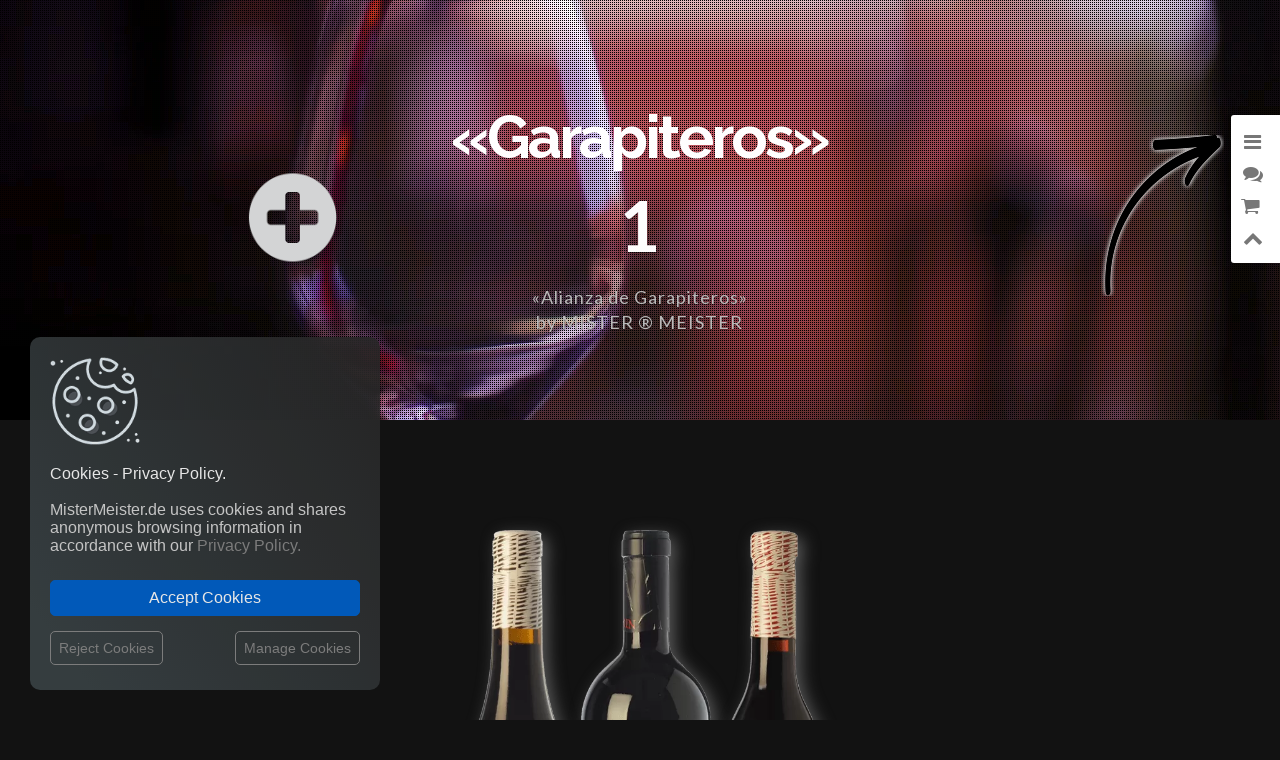

--- FILE ---
content_type: text/html; charset=utf-8
request_url: https://mistermeister.de/en/105_alianza-de-garapiteros
body_size: 445319
content:
<!DOCTYPE html>
<html class="no-touch" lang="en-us" xmlns="http://www.w3.org/1999/xhtml">




	


	<head>

		<meta http-equiv="Content-Type" content="text/html; charset=UTF-8">
		<meta name="viewport" content="width=device-width, initial-scale=1.0">
		
	
		<meta name="format-detection" content="telephone=no, email=no, address=no, date=no">
		<meta http-equiv="X-UA-Compatible" content="IE=Edge">
		
		
  

	
		<meta name="apple-mobile-web-app-capable" content="yes"> 
		<meta name="google" content="notranslate">
		
		
		
		<title>MisterMeister.de | Alianza de Garapiteros | European leader in price, fast shipping and online distribution of wines, champagnes, cavas, beers and spirits from all over the world. A club for professionals and consumers looking for new wines, large bottles, rarities and limited editions. Just the best wines. Just the most precious bottles.</title>	
		
					<meta name="description" content="MisterMeister.de | Alianza de Garapiteros | Expertly Crafted Wine. Drinks &amp; Co. Next day delivery, High Quality Premium Wines, never to be replicated. Always the best price and shipping totally free.European leader in price, fast shipping and online distribution of wines, champagnes, cavas, beers and spirits from all over the world.">
				
					<meta name="keywords" content="MisterMeister.de,Alianza,Garapiteros,Wine,Wine store,Wine shop,Wine market,Wine selection,Wine club,online Wine shop,Wine ratings,Wine ranking,Wine reviews,Wine gifts,Wine ideas,Wine packs,Wine prices,Top wines,Buy wine online,Free shipping wines,Spanish red wine,The perfect wine,Message in a Bottle,Wine app,Wine explorer,Wine searcher,Wine seeker,Wine finder,Wine taster,Wine tasting">
			
	
		<meta name="generator" content="MisterMeister.de and others" />
		<meta name="robots" content="index,follow" />
		
		<link rel="icon" type="image/png" href="https://mistermeister.de/themes/mistermeister/logo/favicon_mistermeister_de.png?1768740611">
		
		<link rel="apple-touch-icon-precomposed" href="https://mistermeister.de/themes/mistermeister/logo/favicon_mistermeister_de.png?1768740611" />
		<meta name="msapplication-TileImage" content="https://mistermeister.de/themes/mistermeister/logo/favicon_mistermeister_de.png?1768740611" />
		

		
		<link rel="stylesheet" href="https://fonts.googleapis.com/css?family=Raleway:300,400,700">
		<link rel="stylesheet" href="https://fonts.googleapis.com/css?family=Lato:400,700">
	

		
		<link rel="stylesheet" href="/themes/mistermeister/css/bootstrap.min.css?1768740611" type="text/css" media="all">
		<link rel="stylesheet" href="/themes/mistermeister/css/style.css?1768740611" type="text/css" media="all">
		<link rel="stylesheet" href="/themes/mistermeister/css/animate.css?1768740611" type="text/css" media="all">
		
		<link rel="stylesheet" href="/themes/mistermeister/css/owl.carousel.css?1768740611" type="text/css" media="all">
		<link rel="stylesheet" href="/themes/mistermeister/css/cubeportfolio.min.css?1768740611" type="text/css" media="all">

		
		<link rel="stylesheet" href="/themes/mistermeister/css/ch24_theme.css?1768740611" type="text/css" media="all">
		
					<link rel="stylesheet" href="/themes/mistermeister/css/color_theme/ch24_dark.css?1768740611" type="text/css" media="all">
				
		
		
		
		
		
		
					<link rel="canonical" href="https://mistermeister.de/en/105_alianza-de-garapiteros"/>
		
					<link rel="alternate" hreflang="en" href="https://mistermeister.de/en/105_alianza-de-garapiteros" title="">
<link rel="alternate" hreflang="fr" href="https://mistermeister.de/fr/105_alianza-de-garapiteros" title="">
<link rel="alternate" hreflang="es" href="https://mistermeister.de/es/105_alianza-de-garapiteros" title="">
<link rel="alternate" hreflang="de" href="https://mistermeister.de/de/105_alianza-de-garapiteros" title="">
<link rel="alternate" hreflang="it" href="https://mistermeister.de/it/105_alianza-de-garapiteros" title="">
<link rel="alternate" hreflang="pt" href="https://mistermeister.de/pt/105_alianza-de-garapiteros" title="">
<link rel="alternate" hreflang="zh" href="https://mistermeister.de/zh/105_alianza-de-garapiteros" title="">
<link rel="alternate" hreflang="ru" href="https://mistermeister.de/ru/105_alianza-de-garapiteros" title="">
<link rel="alternate" hreflang="ja" href="https://mistermeister.de/ja/105_alianza-de-garapiteros" title="">
				
		
									<link rel="stylesheet" href="/themes/_mod_sliderpanel/sliderpanel.css?1768740611" media="all" />		
							<link rel="stylesheet" href="https://mistermeister.de/ch24_library/magnific-popup/dist/magnific-popup.css?1768740611" media="all" />		
							<link rel="stylesheet" href="https://mistermeister.de/ch24_library/global_css/global_fonts.css?1768740611" media="all" />		
							<link rel="stylesheet" href="https://mistermeister.de/ch24_library/global_css/global_icons.css?1768740611" media="all" />		
							<link rel="stylesheet" href="https://mistermeister.de/ch24_library/global_css/global_style.css?1768740611" media="all" />		
							<link rel="stylesheet" href="https://mistermeister.de/ch24_library/global_css/global_style_scrollbar.css?1768740611" media="all" />		
							<link rel="stylesheet" href="https://mistermeister.de/ch24_library/tipped-4.7.0/dist/css/tipped.css?1768740611" media="all" />		
							<link rel="stylesheet" href="https://mistermeister.de/ch24_library/tipped-4.7.0/dist/css/tipped_custom.css?1768740611" media="all" />		
					
		
		
		
		
		

		
					
<script type="text/javascript">
var BASE_URL = 'https://mistermeister.de/';
var DEFAULT_ID_LANG = 1;
var ID_LANG = 1;
var ISO_LANG = 'en';
var ISO_LANGS = {"1":"en","2":"fr","3":"es","4":"de","5":"it","6":"pt","7":"zh","8":"ru","10":"ja"};
var KO = 'Process failed!';
var LANGS = {"1":"English","2":"Fran\u00e7ais","3":"Espa\u00f1ol","4":"Deutsch","5":"Italiano","6":"Portugu\u00eas","7":"\u4e2d\u6587","8":"\u0420\u0443\u0441\u0441\u043a\u0438\u0439","10":"\u65e5\u672c\u8a9e"};
var LIBRARY_URL = 'https://mistermeister.de/ch24_library/';
var LIVE = 31536000000;
var OK = 'Process completed!';
var XAMPP = 0;
var countryaccess = 'United States';
var countryshipping = 'Spain';
var data_validate_moq = 'This product is supplied in quantities of %1$s units or more';
var guest_token = '734c30ca743daec3bef48b321bff7bac8ff6d175';
var id_customer = 0;
var id_employee = 0;
var id_guest = 1122894;
var idcountryaccess = 840;
var idcountryshipping = 724;
var isMobile = false;
var isPc = true;
var isTablet = false;
var request_uri = '/en/105_alianza-de-garapiteros';
var static_token = '86eb0d2315c7dce2df41cc903b68f4ad';
var token = 'c361038e11da6a5dc488e018f98776b4';
var trackcess = '26010';
</script>




<script type="text/javascript">
					
					window.onload = function() { 
						
						// no inside iframe!
						if(window.self == window.top) {
							$('<div id="accept_cookies_modal"><div id="accept_cookies_modal_home" class="accept_cookies_display"><img src="https://mistermeister.de/img/images/cookie_icon.png" style="margin-top:0px!important; margin-bottom:20px!important; width:90px!important; display:block!important;"><span style="color:#fff!important;">Cookies - Privacy Policy.</span><br><br>MisterMeister.de uses cookies and shares anonymous browsing information in accordance with our <a href="https://mistermeister.de/en/privacy-policy" target="_blank" title="Read more">Privacy Policy.</a><br></div><div id="accept_cookies_modal_manage" class="accept_cookies_display" style="display:none;"><div style="width:100%!important; margin-bottom:20px;"><img src="https://mistermeister.de/img/images/cookie_icon.png" style="margin-top:0px!important; margin-bottom:10px!important; margin-left:5px!important; width:40px!important; float:left!important;"><span style="margin-left:10px; vertical-align:-10px;">MANAGE COOKIES:</span><br clear="all"></div><div style="width:100%!important;"><button class="manage_cookies_button_switch required_cookie" title="Required"></button> <a class="manage_cookies_more_info" href="javascript:void(0);" title="More info">Necessary and functional.</a><br><div class="manage_cookies_more_info_block" style="font-size:14px!important; padding-left:55px!important; margin-bottom:30px!important;">Required: Activities strictly necessary for the correct functioning or provision of the services of the online site and that do not require your consent. </div></div><div style="width:100%!important;"><button class="manage_cookies_button_switch" title="Change"></button> <a class="manage_cookies_more_info" href="javascript:void(0);" title="More info">Traffic and statistics.</a><br><div class="manage_cookies_more_info_block" style="display:none; font-size:14px!important; padding-left:55px!important; margin-bottom:30px!important;">Traffic measurements and statistical analysis in order to improve the navigability and service of the online site. </div></div><div style="width:100%!important;"><button class="manage_cookies_button_switch" title="Change"></button> <a class="manage_cookies_more_info" href="javascript:void(0);" title="More info">Segmentation and advertising.</a><br><div class="manage_cookies_more_info_block" style="display:none; font-size:14px!important; padding-left:55px!important; margin-bottom:30px!important;">Offer our users personalized marketing content based on their behavior as well as manage and track advertising offered to or from the site. </div></div></div><div style="margin-top:25px; margin-bottom:10px;"><button id="accept_cookies_button" onclick="cookieConsentGranted();" title="Back to shop">Accept Cookies</button></div><a id="manage_cookies_button" href="javascript:void(0);" style="float:right;">Manage Cookies</a><a id="reject_cookies_button" href="javascript:void(0);" style="float:left;">Reject Cookies</a></div>').appendTo('body');
						}
					};
				</script>




				
		
					 
			

		
<script type="application/ld+json">
{
  "@context": "http://schema.org",
  "@type": "Organization",
  "url": "https://mistermeister.de/",
  "name": "MisterMeister.de",
  "logo": "https://mistermeister.de/themes/mistermeister/logo/logo_mistermeister_de.png?1768740611",
  "contactPoint": {
    "@type": "ContactPoint",
    "telephone": "",
    "contactType": "Customer service"
  } 
}
</script>

	
			
		
		<script async src="https://www.googletagmanager.com/gtag/js?id=AW-395104603"></script>
		<script>
		  window.dataLayer = window.dataLayer || [];
		  function gtag() { dataLayer.push(arguments); }
		  gtag('js', new Date());

		  gtag('config', 'AW-395104603');
		</script>
		
	
	
	
	
<!--[if lt IE 9]>
	<script src="http://html5shim.googlecode.com/svn/trunk/html5.js" type="text/javascript"></script>
	<script src="https://oss.maxcdn.com/libs/respond.js/1.3.0/respond.min.js"></script>
<![endif]-->
<script type="text/javascript" src="/themes/mistermeister/js/custom.modernizr.js?1768740611"></script>


	</head>
	
		
	
	<body id="manufacturer"  
			class="notranslate manufacturer  
					manufacturer manufacturer-105 					 lang_en" 
										oncontextmenu="/*return false;*/">

												
	
		
			
		
	
			
		<div id="header"> 
			<div class="col-sm-12 col-lg-12">
				<div class="row">
					
					<div id="logo">
						<a class="scroll" href="https://mistermeister.de/">
							<img id="img_logo" src="https://mistermeister.de/themes/mistermeister/logo/logo_mistermeister_de.png?1768740611" alt="MisterMeister.de">
							<img id="img_logo_mobile" src="https://mistermeister.de/themes/mistermeister/logo/icon.png" alt="MisterMeister.de">
						</a>
					</div>
					
		
					
					<ul id="menu">
																															
									<li><a class="scroll " 
											href="#home" data_link_external="" 
											title="Go back to top">Top</a></li>
									
																									
									<li><a class="scroll js-top-menu-category-option" 
											href="#category_wines" data_link_external="https://mistermeister.de/en/11650-wine" 
											title="Premium Wines, Cavas, Champagnes & Co. &#13;Expertly Crafted Wine">Wines & Champagne</a></li>
									
																									
									<li><a class="scroll js-top-menu-category-option" 
											href="#category_spirits" data_link_external="https://mistermeister.de/en/11640-liqueurs-and-spirits" 
											title="Spirits, Drinks & Co. &#13;It's never just wine">Spirits & Drinks</a></li>
									
																									
									<li><a class="scroll js-top-menu-category-option" 
											href="#category_other" data_link_external="https://mistermeister.de/en/11651-beer" 
											title="Beers & Co. &#13;It's never just wine">Beers</a></li>
									
																									
									<li><a class="scroll js-top-menu-category-option" 
											href="#category_mb" data_link_external="https://mistermeister.de/en/11180-message-in-a-bottle" 
											title="MESSAGE IN A BOTTLE® &#13;Messages">Message in a Bottle&reg;</a></li>
									
																									
									<li><a class="scroll " 
											href="#contact" data_link_external="" 
											title="Contact">Contact</a></li>
									
														
							
					
						
						
						
						
					</ul>	
					
		
					
					<div id="nav-toggle">
						
						
						<i class="fa fa-plus" style="color:#555;" onclick="$(this).toggleClass('fa-plus fa-minus');"></i>
						
						
					</div>
					
					
					<div id="nav-icons">
						<img id="navy_lang_icon" class="lang-flag top-menu-nav-icon bigger_hover" src="https://mistermeister.de/img/l/1_usa.jpg" 
								data_id_lang="1" title="Language" style="height:18px; vertical-align:0px;">

						
						
						<div id="navy_cart_icon" class="cart-icon-container bigger_hover" title="View shopping cart">
							<a class="js-magpop" href="https://mistermeister.de/en/shopping-cart-summary" 
									data_onclose="update_icon_cart();" data_height="520" rel="nofollow" target="_blank" style="color:#555;">
								<i class="fa fa-shopping-cart"></i><span class="top_cart_qties badge badge_top_cart_qties" style="display:none;"></span>
							</a>
						</div>
						
						<i id="navy_search_icon" class="fa fa-search top-menu-nav-icon bigger_hover" title="Search"></i>
					</div>
					
				</div>
			</div>
		</div>
	
	

			

	

		
		
	
	
	
			






			 
			 <div class="wallpapered video-section" data-wallpaper-options="{&quot;top_title&quot;:null,&quot;title&quot;:&quot;\u00abGarapiteros\u00bb&quot;,&quot;subtitle&quot;:&quot;\u00abAlianza de Garapiteros\u00bb&quot;,&quot;source&quot;:{&quot;mp4&quot;:&quot;https:\/\/mistermeister.de\/videos\/product_wines\/red_wine_1.mp4&quot;,&quot;poster&quot;:&quot;https:\/\/mistermeister.de\/img\/cat\/product_wines\/11181_3.jpg&quot;},&quot;counters&quot;:[{&quot;title&quot;:&quot;\u00abAlianza de Garapiteros\u00bb&lt;br&gt;by MISTER \u00ae MEISTER&quot;,&quot;counter_text&quot;:&quot;3&quot;,&quot;value&quot;:3}]}">
				<div class="video_overlay">	

		<div id="pulse_plus_btn" class="name" data-wow-duration="2s" data-wow-delay="1s">
			<a href="#after_video" class="scroll" title="View products">
				<i class="fa fa-plus-circle wow load pulse animated animated" data-wow-iteration="infinite" style="visibility: visible; animation-iteration-count: infinite; animation-name: pulse;"></i>
			</a>				
		</div>			 
				
					<div id="video_content">
						<div class="col-sm-12 col-lg-10 col-lg-offset-1 text-center wow fadeInUp" data-wow-offset="80" data-wow-duration="2s">
															<h2 class="text-center category-title js-video-parallax-title video-parallax-title" style="padding:90px 0 0;">
									«Garapiteros»
								</h2>
														
							
														
																	<div class="col-sm-12 col-lg-12 text-center">
										<div class="counter wow bounceIn" data-wow-offset="80" data-wow-duration="2s">
											<div id="counter-1" data_counter_to="3" data_counter_text="3"></div>
																							<p class="light">«Alianza de Garapiteros»<br>by MISTER ® MEISTER</p>
												
										</div>	
									</div>
									
							
								
							
						</div>
					</div>
				</div>
			</div>	
		
		

 
			
		
			
		

		<div id="after_video"></div>
	
		
			
			<div class="row js-scrolling-products-block" style="position:relative; margin:20px;">
				<div class="col-md-12 scrolling-products-wrapper js-horizontal-scroll js-filter-scroll" 
						style="padding:90px 0px;" 
						data_fixed_width="0" 
						data_scroll_amount="50"
						data_filter_key="2Q2eULY1yOmtSwSwCEwZ01Okl2tKQ9cA2CQ0uFtWGmoA8_LPAV5bSx90B8A0bsvlRrRjA0Ik-BCJ4HB40RkVYQ"> 
						
						<div class="scrolling-product" style="width:136px; max-width:136px; max-width:122px\0;" data_id_product="4550347" data_id_product_attribute="0" data_minimal_quantity="3" data_name="Garapiteros Alquez Crianza — Aged" data_category="Red Wine" data_manufacturer="Alianza de Garapiteros" data_description="&lt;img class=&quot;country-flag&quot; src=&quot;https://mistermeister.de/img/l/iso_flags/id/724.jpg&quot; alt=&quot;Spain&quot; title=&quot;Spain&quot;&gt;D.O. Calatayud&lt;br&gt;&lt;img class=&quot;country-flag&quot; src=&quot;https://mistermeister.de/img/l/iso_flags/id/724.jpg&quot; alt=&quot;Spain&quot; title=&quot;Spain&quot;&gt;Aragon, Spain.&lt;br&gt;&lt;img class=&quot;icon-circle&quot; src=&quot;https://mistermeister.de/themes/mistermeister/img/front/grape_icon_red.png&quot; alt=&quot;Red Wine&quot; title=&quot;Red Wine&quot;&gt;Garnacha — Grenache.&lt;br&gt;&lt;img class=&quot;icon-circle&quot; src=&quot;https://mistermeister.de/themes/mistermeister/img/front/grape_icon_red.png&quot; alt=&quot;Red Wine&quot; title=&quot;Red Wine&quot;&gt;Red Wine 75 cl." data_price_int="18" data_price_dec="95" data-toggle="tipped-tooltip" data-title="<div class='tipped-price'>18,95 EUR</div><div class='tipped-dto'>-15%</div><br>Garapiteros Alquez Crianza — Aged" data-content="&lt;div class=&quot;tooltip-product&quot; style=&quot;height:95px;&quot;&gt;&lt;div class=&quot;photo&quot; style=&quot;background:url(https://cloud79.smasproductos.com/45503471-cover/1706998181-red-wine-garapiteros-alquez-crianza-aged-do-calatayud.png) no-repeat center; background-size:cover;&quot;&gt;&lt;div class=&quot;overlay&quot;&gt;&lt;/div&gt;&lt;/div&gt;&lt;div class=&quot;content&quot;&gt;&lt;div class=&quot;description&quot;&gt;&lt;img class=&quot;country-flag&quot; src=&quot;https://mistermeister.de/img/l/iso_flags/id/724.jpg&quot; alt=&quot;Spain&quot; title=&quot;Spain&quot;&gt;D.O. Calatayud.&lt;br&gt;&lt;img class=&quot;icon-circle&quot; src=&quot;https://mistermeister.de/themes/mistermeister/img/front/grape_icon_red.png&quot; alt=&quot;Red Wine&quot; title=&quot;Red Wine&quot;&gt;Garnacha — Grenache.&lt;br&gt;Red Wine, Bottle 75 cl.&lt;br&gt;&lt;i class=&quot;fa fa-check-square-o&quot;&gt;&lt;/i&gt; &lt;b&gt;FREE SHIPPING!&lt;/b&gt; &lt;img class=&quot;country-flag&quot; src=&quot;https://mistermeister.de/img/l/iso_flags/id/724.jpg&quot; alt=&quot;Shipping Spain&quot; title=&quot;Shipping Spain&quot;&gt;Spain&lt;br&gt;&lt;i class=&quot;fa fa-check-square-o&quot;&gt;&lt;/i&gt; Receive it January Monday 26 - Tuesday 27&lt;/div&gt;&lt;/div&gt;&lt;/div&gt;" ><a class="scrolling-link gcss-bottle-shadow-base" href="https://mistermeister.de/en/red-wine-wine/4550347-red-wine-garapiteros-alquez-crianza-aged-do-calatayud-8425851202403.html" ><img class="scrolling-image scrolling-shadow" src="https://cloud79.smasproductos.com/45503471-high/1706998181-red-wine-garapiteros-alquez-crianza-aged-do-calatayud.png" alt="18,95 € Free Shipping | Red Wine Garapiteros Alquez Crianza — Aged D.O. Calatayud" style="height:500px;width:143px; max-width:143px; max-width:143px\0;" ><div class="miniprices bigger_hover" style="font-size:25px;" title="15% reduction for a limited time - Add to cart" onclick="return add2cart($(this).closest('.scrolling-product'), event);" ><div>18.<span>95</span></div></div><div class="product-addons-top"></div></a></div><div class="scrolling-product scrolling-callback" style="width:124px; max-width:124px; max-width:111px\0;" data_id_product="4550348" data_id_product_attribute="0" data_minimal_quantity="2" data_name="Garapiteros Lamin Crianza — Aged" data_category="Red Wine" data_manufacturer="Alianza de Garapiteros" data_description="&lt;img class=&quot;country-flag&quot; src=&quot;https://mistermeister.de/img/l/iso_flags/id/724.jpg&quot; alt=&quot;Spain&quot; title=&quot;Spain&quot;&gt;D.O. Calatayud&lt;br&gt;&lt;img class=&quot;country-flag&quot; src=&quot;https://mistermeister.de/img/l/iso_flags/id/724.jpg&quot; alt=&quot;Spain&quot; title=&quot;Spain&quot;&gt;Aragon, Spain.&lt;br&gt;&lt;img class=&quot;icon-circle&quot; src=&quot;https://mistermeister.de/themes/mistermeister/img/front/grape_icon_red.png&quot; alt=&quot;Red Wine&quot; title=&quot;Red Wine&quot;&gt;Garnacha — Grenache.&lt;br&gt;&lt;img class=&quot;icon-circle&quot; src=&quot;https://mistermeister.de/themes/mistermeister/img/front/grape_icon_red.png&quot; alt=&quot;Red Wine&quot; title=&quot;Red Wine&quot;&gt;Red Wine 75 cl." data_price_int="39" data_price_dec="95" data-toggle="tipped-tooltip" data-title="<div class='tipped-price'>39,95 EUR</div><div class='tipped-dto'>-15%</div><br>Garapiteros Lamin Crianza — Aged" data-content="&lt;div class=&quot;tooltip-product&quot; style=&quot;height:95px;&quot;&gt;&lt;div class=&quot;photo&quot; style=&quot;background:url(https://cloud79.smasproductos.com/45503481-cover/1523720864-red-wine-garapiteros-lamin-crianza-aged-do-calatayud.png) no-repeat center; background-size:cover;&quot;&gt;&lt;div class=&quot;overlay&quot;&gt;&lt;/div&gt;&lt;/div&gt;&lt;div class=&quot;content&quot;&gt;&lt;div class=&quot;description&quot;&gt;&lt;img class=&quot;country-flag&quot; src=&quot;https://mistermeister.de/img/l/iso_flags/id/724.jpg&quot; alt=&quot;Spain&quot; title=&quot;Spain&quot;&gt;D.O. Calatayud.&lt;br&gt;&lt;img class=&quot;icon-circle&quot; src=&quot;https://mistermeister.de/themes/mistermeister/img/front/grape_icon_red.png&quot; alt=&quot;Red Wine&quot; title=&quot;Red Wine&quot;&gt;Garnacha — Grenache.&lt;br&gt;Red Wine, Bottle 75 cl.&lt;br&gt;&lt;i class=&quot;fa fa-check-square-o&quot;&gt;&lt;/i&gt; &lt;b&gt;FREE SHIPPING!&lt;/b&gt; &lt;img class=&quot;country-flag&quot; src=&quot;https://mistermeister.de/img/l/iso_flags/id/724.jpg&quot; alt=&quot;Shipping Spain&quot; title=&quot;Shipping Spain&quot;&gt;Spain&lt;br&gt;&lt;i class=&quot;fa fa-check-square-o&quot;&gt;&lt;/i&gt; Receive it January Monday 26 - Tuesday 27&lt;/div&gt;&lt;/div&gt;&lt;/div&gt;" ><a class="scrolling-link gcss-bottle-shadow-base" href="https://mistermeister.de/en/red-wine-wine/4550348-red-wine-garapiteros-lamin-crianza-aged-do-calatayud.html" ><img class="scrolling-image scrolling-shadow" src="https://cloud79.smasproductos.com/45503481-high/1523720864-red-wine-garapiteros-lamin-crianza-aged-do-calatayud.png" alt="39,95 € Free Shipping | Red Wine Garapiteros Lamin Crianza — Aged D.O. Calatayud" style="height:500px;width:130px; max-width:130px; max-width:130px\0;" ><div class="miniprices bigger_hover" style="font-size:25px;" title="15% reduction for a limited time - Add to cart" onclick="return add2cart($(this).closest('.scrolling-product'), event);" ><div>39.<span>95</span></div></div><div class="product-addons-top"></div></a></div><div class="scrolling-product" style="width:130px; max-width:130px; max-width:117px\0;" data_id_product="4550349" data_id_product_attribute="0" data_minimal_quantity="1" data_name="Garapiteros Nietro Young" data_category="Red Wine" data_manufacturer="Alianza de Garapiteros" data_description="&lt;img class=&quot;country-flag&quot; src=&quot;https://mistermeister.de/img/l/iso_flags/id/724.jpg&quot; alt=&quot;Spain&quot; title=&quot;Spain&quot;&gt;D.O. Calatayud&lt;br&gt;&lt;img class=&quot;country-flag&quot; src=&quot;https://mistermeister.de/img/l/iso_flags/id/724.jpg&quot; alt=&quot;Spain&quot; title=&quot;Spain&quot;&gt;Aragon, Spain.&lt;br&gt;&lt;img class=&quot;icon-circle&quot; src=&quot;https://mistermeister.de/themes/mistermeister/img/front/grape_icon_red.png&quot; alt=&quot;Red Wine&quot; title=&quot;Red Wine&quot;&gt;Garnacha — Grenache.&lt;br&gt;&lt;img class=&quot;icon-circle&quot; src=&quot;https://mistermeister.de/themes/mistermeister/img/front/grape_icon_red.png&quot; alt=&quot;Red Wine&quot; title=&quot;Red Wine&quot;&gt;Red Wine 75 cl." data_price_int="5" data_price_dec="95" data-toggle="tipped-tooltip" data-title="<div class='tipped-sold-out'>Temporarily out of stock!</div><br>5,95 EUR.- Garapiteros Nietro Young" data-content="&lt;div class=&quot;tooltip-product&quot;&gt;&lt;div class=&quot;photo&quot; style=&quot;background:url(https://cloud79.smasproductos.com/45503491-cover/1706998185-red-wine-garapiteros-nietro-young-do-calatayud.png) no-repeat center; background-size:cover;&quot;&gt;&lt;div class=&quot;overlay&quot;&gt;&lt;/div&gt;&lt;/div&gt;&lt;div class=&quot;content&quot;&gt;&lt;div class=&quot;description&quot;&gt;&lt;img class=&quot;country-flag&quot; src=&quot;https://mistermeister.de/img/l/iso_flags/id/724.jpg&quot; alt=&quot;Spain&quot; title=&quot;Spain&quot;&gt;D.O. Calatayud.&lt;br&gt;&lt;img class=&quot;icon-circle&quot; src=&quot;https://mistermeister.de/themes/mistermeister/img/front/grape_icon_red.png&quot; alt=&quot;Red Wine&quot; title=&quot;Red Wine&quot;&gt;Garnacha — Grenache.&lt;br&gt;Red Wine, Bottle 75 cl.&lt;/div&gt;&lt;/div&gt;&lt;/div&gt;" ><a class="scrolling-link gcss-bottle-shadow-base" href="https://mistermeister.de/en/red-wine-wine/4550349-red-wine-garapiteros-nietro-young-do-calatayud-8425851202410.html" ><img class="scrolling-image scrolling-shadow" src="https://cloud79.smasproductos.com/45503491-high/1706998185-red-wine-garapiteros-nietro-young-do-calatayud.png" alt="5,95 € Free Shipping | Red Wine Garapiteros Nietro Young D.O. Calatayud" style="height:500px;width:136px; max-width:136px; max-width:136px\0;" ><div class="product-addons-top"></div></a></div>
				</div>
				
									<img class="scrolling-slide-right-image" src="https://mistermeister.de/img/images/slide_right_arrows_white.png">
					
			</div>
					


		
		
		<div itemscope itemtype="http://schema.org/Brand">
			<meta itemprop="name" content="Alianza de Garapiteros">
			<meta itemprop="url" content="https://mistermeister.de/en/105_alianza-de-garapiteros">
			<meta itemprop="mainEntityOfPage" content="https://mistermeister.de/en/105_alianza-de-garapiteros">
			<meta itemprop="identifier" content="https://mistermeister.de/en/105_alianza-de-garapiteros">

							<meta itemprop="alternateName" content="Garapiteros">
			
		
			
					
		</div>

		
	
	

	
	

	
	
	
		
		<section id="category_images" class="about_details">
		
									
						
						
			
				
									<div id="category_wines" class="container">
						<div class="row" >
							
							<div class="col-sm-12 col-lg-12">
							
								<h1 class="wow fadeInRightBig single-title" data-wow-offset="80" data-wow-duration="2s">
									
									Wines, Cavas, Champagne & Co.
								</h1>
								
								
							</div>
						</div>
					</div>
				
					<div class="container">
						<div class="row">
							<div class="col-sm-12 col-lg-12 pad30  wow fadeIn" data-wow-offset="80" data-wow-duration="2s">
								
								<div id="grid-container2" class="cbp-l-grid-blog pad90">
									<ul>
							
																		
										
										<li class="cbp-item">
											<a href="https://mistermeister.de/en/11181-red-wine-wine" class="cbp-caption">
												<div class="cbp-caption-defaultWrap">
													<img src="https://mistermeister.de/img/cat/product_wines/11181_3.jpg" 
															title="Red Wine &#13;MISTER ® MEISTER" 
															alt="Red Wine &#13;MISTER ® MEISTER">
												</div>
												<div class="cbp-caption-activeWrap">
													<div class="cbp-l-caption-alignCenter">
														<div class="cbp-l-caption-body">
															<div class="cbp-l-caption-text">Red Wine<br><br>by <br>MISTER ® MEISTER</div>
														</div>
													</div>
												</div>
											</a>
											
											
											<a href="https://mistermeister.de/en/11181-red-wine-wine" class="cbp-l-grid-blog-title text_color" style="white-space:nowrap; font-size:24px;"
													title="Red Wine"
													tabindex="0" data-toggle="tooltip" data-html="true" data-placement="top">
												«Red Wine»
											</a>
											
											
											
											
											<p style="margin:0; line-height:18px;">
																									<a href="https://mistermeister.de/en/11181-red-wine-wine" class="cbp-l-grid-blog-comments" style="white-space:nowrap; font-size:14px;"
															title="«Red Wine» Wines &#13;«Red Wine» Premium Wines &#13;MISTER ® MEISTER">
														«Red Wine» Wines
													</a>
													<br>	
																								
																									<a href="https://mistermeister.de/en/11181-red-wine-wine" class="cbp-l-grid-blog-comments" style="white-space:nowrap; font-size:14px;"
															title="«Red Wine» Top wines &#13;«Red Wine» Premium Wines &#13;MISTER ® MEISTER">
														«Red Wine» Top wines
													</a>
													<br>
													
											</p>
										</li>
										
																		
										
										<li class="cbp-item">
											<a href="https://mistermeister.de/en/11182-white-wine-wine" class="cbp-caption">
												<div class="cbp-caption-defaultWrap">
													<img src="https://mistermeister.de/img/cat/product_wines/11182_2.jpg" 
															title="White Wine &#13;MISTER ® MEISTER" 
															alt="White Wine &#13;MISTER ® MEISTER">
												</div>
												<div class="cbp-caption-activeWrap">
													<div class="cbp-l-caption-alignCenter">
														<div class="cbp-l-caption-body">
															<div class="cbp-l-caption-text">White Wine<br><br>by <br>MISTER ® MEISTER</div>
														</div>
													</div>
												</div>
											</a>
											
											
											<a href="https://mistermeister.de/en/11182-white-wine-wine" class="cbp-l-grid-blog-title text_color" style="white-space:nowrap; font-size:24px;"
													title="White Wine"
													tabindex="0" data-toggle="tooltip" data-html="true" data-placement="top">
												«White Wine»
											</a>
											
											
											
											
											<p style="margin:0; line-height:18px;">
																									<a href="https://mistermeister.de/en/11182-white-wine-wine" class="cbp-l-grid-blog-comments" style="white-space:nowrap; font-size:14px;"
															title="«White Wine» Wines &#13;«White Wine» Premium Wines &#13;MISTER ® MEISTER">
														«White Wine» Wines
													</a>
													<br>	
																								
																									<a href="https://mistermeister.de/en/11182-white-wine-wine" class="cbp-l-grid-blog-comments" style="white-space:nowrap; font-size:14px;"
															title="«White Wine» Top wines &#13;«White Wine» Premium Wines &#13;MISTER ® MEISTER">
														«White Wine» Top wines
													</a>
													<br>
													
											</p>
										</li>
										
																		
										
										<li class="cbp-item">
											<a href="https://mistermeister.de/en/11183-rose-wine-wine" class="cbp-caption">
												<div class="cbp-caption-defaultWrap">
													<img src="https://mistermeister.de/img/cat/product_wines/11183_1.jpg" 
															title="Rosé Wine &#13;MISTER ® MEISTER" 
															alt="Rosé Wine &#13;MISTER ® MEISTER">
												</div>
												<div class="cbp-caption-activeWrap">
													<div class="cbp-l-caption-alignCenter">
														<div class="cbp-l-caption-body">
															<div class="cbp-l-caption-text">Rosé Wine<br><br>by <br>MISTER ® MEISTER</div>
														</div>
													</div>
												</div>
											</a>
											
											
											<a href="https://mistermeister.de/en/11183-rose-wine-wine" class="cbp-l-grid-blog-title text_color" style="white-space:nowrap; font-size:24px;"
													title="Rosé Wine"
													tabindex="0" data-toggle="tooltip" data-html="true" data-placement="top">
												«Rosé Wine»
											</a>
											
											
											
											
											<p style="margin:0; line-height:18px;">
																									<a href="https://mistermeister.de/en/11183-rose-wine-wine" class="cbp-l-grid-blog-comments" style="white-space:nowrap; font-size:14px;"
															title="«Rosé Wine» Wines &#13;«Rosé Wine» Premium Wines &#13;MISTER ® MEISTER">
														«Rosé Wine» Wines
													</a>
													<br>	
																								
																									<a href="https://mistermeister.de/en/11183-rose-wine-wine" class="cbp-l-grid-blog-comments" style="white-space:nowrap; font-size:14px;"
															title="«Rosé Wine» Top wines &#13;«Rosé Wine» Premium Wines &#13;MISTER ® MEISTER">
														«Rosé Wine» Top wines
													</a>
													<br>
													
											</p>
										</li>
										
																		
										
										<li class="cbp-item">
											<a href="https://mistermeister.de/en/11184-sweet-wine-wine" class="cbp-caption">
												<div class="cbp-caption-defaultWrap">
													<img src="https://mistermeister.de/img/cat/product_wines/11184_2.jpg" 
															title="Sweet Wine &#13;MISTER ® MEISTER" 
															alt="Sweet Wine &#13;MISTER ® MEISTER">
												</div>
												<div class="cbp-caption-activeWrap">
													<div class="cbp-l-caption-alignCenter">
														<div class="cbp-l-caption-body">
															<div class="cbp-l-caption-text">Sweet Wine<br><br>by <br>MISTER ® MEISTER</div>
														</div>
													</div>
												</div>
											</a>
											
											
											<a href="https://mistermeister.de/en/11184-sweet-wine-wine" class="cbp-l-grid-blog-title text_color" style="white-space:nowrap; font-size:24px;"
													title="Sweet Wine"
													tabindex="0" data-toggle="tooltip" data-html="true" data-placement="top">
												«Sweet Wine»
											</a>
											
											
											
											
											<p style="margin:0; line-height:18px;">
																									<a href="https://mistermeister.de/en/11184-sweet-wine-wine" class="cbp-l-grid-blog-comments" style="white-space:nowrap; font-size:14px;"
															title="«Sweet Wine» Wines &#13;«Sweet Wine» Premium Wines &#13;MISTER ® MEISTER">
														«Sweet Wine» Wines
													</a>
													<br>	
																								
																									<a href="https://mistermeister.de/en/11184-sweet-wine-wine" class="cbp-l-grid-blog-comments" style="white-space:nowrap; font-size:14px;"
															title="«Sweet Wine» Top wines &#13;«Sweet Wine» Premium Wines &#13;MISTER ® MEISTER">
														«Sweet Wine» Top wines
													</a>
													<br>
													
											</p>
										</li>
										
																		
										
										<li class="cbp-item">
											<a href="https://mistermeister.de/en/11185-fortified-wine-wine" class="cbp-caption">
												<div class="cbp-caption-defaultWrap">
													<img src="https://mistermeister.de/img/cat/product_wines/11185_3.jpg" 
															title="Fortified Wine &#13;MISTER ® MEISTER" 
															alt="Fortified Wine &#13;MISTER ® MEISTER">
												</div>
												<div class="cbp-caption-activeWrap">
													<div class="cbp-l-caption-alignCenter">
														<div class="cbp-l-caption-body">
															<div class="cbp-l-caption-text">Fortified Wine<br><br>by <br>MISTER ® MEISTER</div>
														</div>
													</div>
												</div>
											</a>
											
											
											<a href="https://mistermeister.de/en/11185-fortified-wine-wine" class="cbp-l-grid-blog-title text_color" style="white-space:nowrap; font-size:24px;"
													title="Fortified Wine"
													tabindex="0" data-toggle="tooltip" data-html="true" data-placement="top">
												«Fortified Wine»
											</a>
											
											
											
											
											<p style="margin:0; line-height:18px;">
																									<a href="https://mistermeister.de/en/11185-fortified-wine-wine" class="cbp-l-grid-blog-comments" style="white-space:nowrap; font-size:14px;"
															title="«Fortified Wine» Wines &#13;«Fortified Wine» Premium Wines &#13;MISTER ® MEISTER">
														«Fortified Wine» Wines
													</a>
													<br>	
																								
																									<a href="https://mistermeister.de/en/11185-fortified-wine-wine" class="cbp-l-grid-blog-comments" style="white-space:nowrap; font-size:14px;"
															title="«Fortified Wine» Top wines &#13;«Fortified Wine» Premium Wines &#13;MISTER ® MEISTER">
														«Fortified Wine» Top wines
													</a>
													<br>
													
											</p>
										</li>
										
																		
										
										<li class="cbp-item">
											<a href="https://mistermeister.de/en/11177-mulled-wine-wine" class="cbp-caption">
												<div class="cbp-caption-defaultWrap">
													<img src="https://mistermeister.de/img/cat/product_wines/11177_2.jpg" 
															title="Mulled Wine &#13;MISTER ® MEISTER" 
															alt="Mulled Wine &#13;MISTER ® MEISTER">
												</div>
												<div class="cbp-caption-activeWrap">
													<div class="cbp-l-caption-alignCenter">
														<div class="cbp-l-caption-body">
															<div class="cbp-l-caption-text">Mulled Wine<br><br>by <br>MISTER ® MEISTER</div>
														</div>
													</div>
												</div>
											</a>
											
											
											<a href="https://mistermeister.de/en/11177-mulled-wine-wine" class="cbp-l-grid-blog-title text_color" style="white-space:nowrap; font-size:24px;"
													title="Mulled Wine"
													tabindex="0" data-toggle="tooltip" data-html="true" data-placement="top">
												«Mulled Wine»
											</a>
											
											
											
											
											<p style="margin:0; line-height:18px;">
																									<a href="https://mistermeister.de/en/11177-mulled-wine-wine" class="cbp-l-grid-blog-comments" style="white-space:nowrap; font-size:14px;"
															title="«Mulled Wine» Wines &#13;«Mulled Wine» Premium Wines &#13;MISTER ® MEISTER">
														«Mulled Wine» Wines
													</a>
													<br>	
																								
																									<a href="https://mistermeister.de/en/11177-mulled-wine-wine" class="cbp-l-grid-blog-comments" style="white-space:nowrap; font-size:14px;"
															title="«Mulled Wine» Top wines &#13;«Mulled Wine» Premium Wines &#13;MISTER ® MEISTER">
														«Mulled Wine» Top wines
													</a>
													<br>
													
											</p>
										</li>
										
																		
										
										<li class="cbp-item">
											<a href="https://mistermeister.de/en/11178-ice-wine-wine" class="cbp-caption">
												<div class="cbp-caption-defaultWrap">
													<img src="https://mistermeister.de/img/cat/product_wines/11178_3.jpg" 
															title="Ice Wine &#13;MISTER ® MEISTER" 
															alt="Ice Wine &#13;MISTER ® MEISTER">
												</div>
												<div class="cbp-caption-activeWrap">
													<div class="cbp-l-caption-alignCenter">
														<div class="cbp-l-caption-body">
															<div class="cbp-l-caption-text">Ice Wine<br><br>by <br>MISTER ® MEISTER</div>
														</div>
													</div>
												</div>
											</a>
											
											
											<a href="https://mistermeister.de/en/11178-ice-wine-wine" class="cbp-l-grid-blog-title text_color" style="white-space:nowrap; font-size:24px;"
													title="Ice Wine"
													tabindex="0" data-toggle="tooltip" data-html="true" data-placement="top">
												«Ice Wine»
											</a>
											
											
											
											
											<p style="margin:0; line-height:18px;">
																									<a href="https://mistermeister.de/en/11178-ice-wine-wine" class="cbp-l-grid-blog-comments" style="white-space:nowrap; font-size:14px;"
															title="«Ice Wine» Wines &#13;«Ice Wine» Premium Wines &#13;MISTER ® MEISTER">
														«Ice Wine» Wines
													</a>
													<br>	
																								
																									<a href="https://mistermeister.de/en/11178-ice-wine-wine" class="cbp-l-grid-blog-comments" style="white-space:nowrap; font-size:14px;"
															title="«Ice Wine» Top wines &#13;«Ice Wine» Premium Wines &#13;MISTER ® MEISTER">
														«Ice Wine» Top wines
													</a>
													<br>
													
											</p>
										</li>
										
																		
										
										<li class="cbp-item">
											<a href="https://mistermeister.de/en/11179-orange-wine-wine" class="cbp-caption">
												<div class="cbp-caption-defaultWrap">
													<img src="https://mistermeister.de/img/cat/product_wines/11179_5.jpg" 
															title="Orange Wine &#13;MISTER ® MEISTER" 
															alt="Orange Wine &#13;MISTER ® MEISTER">
												</div>
												<div class="cbp-caption-activeWrap">
													<div class="cbp-l-caption-alignCenter">
														<div class="cbp-l-caption-body">
															<div class="cbp-l-caption-text">Orange Wine<br><br>by <br>MISTER ® MEISTER</div>
														</div>
													</div>
												</div>
											</a>
											
											
											<a href="https://mistermeister.de/en/11179-orange-wine-wine" class="cbp-l-grid-blog-title text_color" style="white-space:nowrap; font-size:24px;"
													title="Orange Wine"
													tabindex="0" data-toggle="tooltip" data-html="true" data-placement="top">
												«Orange Wine»
											</a>
											
											
											
											
											<p style="margin:0; line-height:18px;">
																									<a href="https://mistermeister.de/en/11179-orange-wine-wine" class="cbp-l-grid-blog-comments" style="white-space:nowrap; font-size:14px;"
															title="«Orange Wine» Wines &#13;«Orange Wine» Premium Wines &#13;MISTER ® MEISTER">
														«Orange Wine» Wines
													</a>
													<br>	
																								
																									<a href="https://mistermeister.de/en/11179-orange-wine-wine" class="cbp-l-grid-blog-comments" style="white-space:nowrap; font-size:14px;"
															title="«Orange Wine» Top wines &#13;«Orange Wine» Premium Wines &#13;MISTER ® MEISTER">
														«Orange Wine» Top wines
													</a>
													<br>
													
											</p>
										</li>
										
																		
										
										<li class="cbp-item">
											<a href="https://mistermeister.de/en/11187-white-sparkling-wine-sparkling-wine" class="cbp-caption">
												<div class="cbp-caption-defaultWrap">
													<img src="https://mistermeister.de/img/cat/product_wines/11187_3.jpg" 
															title="White Sparkling Wine &#13;MISTER ® MEISTER" 
															alt="White Sparkling Wine &#13;MISTER ® MEISTER">
												</div>
												<div class="cbp-caption-activeWrap">
													<div class="cbp-l-caption-alignCenter">
														<div class="cbp-l-caption-body">
															<div class="cbp-l-caption-text">White Sparkling Wine<br><br>by <br>MISTER ® MEISTER</div>
														</div>
													</div>
												</div>
											</a>
											
											
											<a href="https://mistermeister.de/en/11187-white-sparkling-wine-sparkling-wine" class="cbp-l-grid-blog-title text_color" style="white-space:nowrap; font-size:24px;"
													title="White Sparkling Wine"
													tabindex="0" data-toggle="tooltip" data-html="true" data-placement="top">
												«White Sparkling Wine»
											</a>
											
											
											
											
											<p style="margin:0; line-height:18px;">
																									<a href="https://mistermeister.de/en/11187-white-sparkling-wine-sparkling-wine" class="cbp-l-grid-blog-comments" style="white-space:nowrap; font-size:14px;"
															title="«White Sparkling Wine» Wines &#13;«White Sparkling Wine» Premium Wines &#13;MISTER ® MEISTER">
														«White Sparkling Wine» Wines
													</a>
													<br>	
																								
																									<a href="https://mistermeister.de/en/11187-white-sparkling-wine-sparkling-wine" class="cbp-l-grid-blog-comments" style="white-space:nowrap; font-size:14px;"
															title="«White Sparkling Wine» Top wines &#13;«White Sparkling Wine» Premium Wines &#13;MISTER ® MEISTER">
														«White Sparkling Wine» Top wines
													</a>
													<br>
													
											</p>
										</li>
										
																		
										
										<li class="cbp-item">
											<a href="https://mistermeister.de/en/11188-rose-sparkling-wine-sparkling-wine" class="cbp-caption">
												<div class="cbp-caption-defaultWrap">
													<img src="https://mistermeister.de/img/cat/product_wines/11188_3.jpg" 
															title="Rosé Sparkling Wine &#13;MISTER ® MEISTER" 
															alt="Rosé Sparkling Wine &#13;MISTER ® MEISTER">
												</div>
												<div class="cbp-caption-activeWrap">
													<div class="cbp-l-caption-alignCenter">
														<div class="cbp-l-caption-body">
															<div class="cbp-l-caption-text">Rosé Sparkling Wine<br><br>by <br>MISTER ® MEISTER</div>
														</div>
													</div>
												</div>
											</a>
											
											
											<a href="https://mistermeister.de/en/11188-rose-sparkling-wine-sparkling-wine" class="cbp-l-grid-blog-title text_color" style="white-space:nowrap; font-size:24px;"
													title="Rosé Sparkling Wine"
													tabindex="0" data-toggle="tooltip" data-html="true" data-placement="top">
												«Rosé Sparkling Wine»
											</a>
											
											
											
											
											<p style="margin:0; line-height:18px;">
																									<a href="https://mistermeister.de/en/11188-rose-sparkling-wine-sparkling-wine" class="cbp-l-grid-blog-comments" style="white-space:nowrap; font-size:14px;"
															title="«Rosé Sparkling Wine» Wines &#13;«Rosé Sparkling Wine» Premium Wines &#13;MISTER ® MEISTER">
														«Rosé Sparkling Wine» Wines
													</a>
													<br>	
																								
																									<a href="https://mistermeister.de/en/11188-rose-sparkling-wine-sparkling-wine" class="cbp-l-grid-blog-comments" style="white-space:nowrap; font-size:14px;"
															title="«Rosé Sparkling Wine» Top wines &#13;«Rosé Sparkling Wine» Premium Wines &#13;MISTER ® MEISTER">
														«Rosé Sparkling Wine» Top wines
													</a>
													<br>
													
											</p>
										</li>
										
																		
										
										<li class="cbp-item">
											<a href="https://mistermeister.de/en/11189-red-sparkling-wine-sparkling-wine" class="cbp-caption">
												<div class="cbp-caption-defaultWrap">
													<img src="https://mistermeister.de/img/cat/product_wines/11189_4.jpg" 
															title="Red Sparkling Wine &#13;MISTER ® MEISTER" 
															alt="Red Sparkling Wine &#13;MISTER ® MEISTER">
												</div>
												<div class="cbp-caption-activeWrap">
													<div class="cbp-l-caption-alignCenter">
														<div class="cbp-l-caption-body">
															<div class="cbp-l-caption-text">Red Sparkling Wine<br><br>by <br>MISTER ® MEISTER</div>
														</div>
													</div>
												</div>
											</a>
											
											
											<a href="https://mistermeister.de/en/11189-red-sparkling-wine-sparkling-wine" class="cbp-l-grid-blog-title text_color" style="white-space:nowrap; font-size:24px;"
													title="Red Sparkling Wine"
													tabindex="0" data-toggle="tooltip" data-html="true" data-placement="top">
												«Red Sparkling Wine»
											</a>
											
											
											
											
											<p style="margin:0; line-height:18px;">
																									<a href="https://mistermeister.de/en/11189-red-sparkling-wine-sparkling-wine" class="cbp-l-grid-blog-comments" style="white-space:nowrap; font-size:14px;"
															title="«Red Sparkling Wine» Wines &#13;«Red Sparkling Wine» Premium Wines &#13;MISTER ® MEISTER">
														«Red Sparkling Wine» Wines
													</a>
													<br>	
																								
																									<a href="https://mistermeister.de/en/11189-red-sparkling-wine-sparkling-wine" class="cbp-l-grid-blog-comments" style="white-space:nowrap; font-size:14px;"
															title="«Red Sparkling Wine» Top wines &#13;«Red Sparkling Wine» Premium Wines &#13;MISTER ® MEISTER">
														«Red Sparkling Wine» Top wines
													</a>
													<br>
													
											</p>
										</li>
										
																		
									</ul>
								</div>
							</div>
						</div>
					</div>
					
										
											<div class="pad90"></div>
						
				
								
						
						
			
				
									<div id="category_spirits" class="container">
						<div class="row" >
							
							<div class="col-sm-12 col-lg-12">
							
								<h1 class="wow fadeInRightBig single-title" data-wow-offset="80" data-wow-duration="2s">
									
									Spirits, Drinks & Co.
								</h1>
								
								
							</div>
						</div>
					</div>
				
					<div class="container">
						<div class="row">
							<div class="col-sm-12 col-lg-12 pad30  wow fadeIn" data-wow-offset="80" data-wow-duration="2s">
								
								<div id="grid-container2" class="cbp-l-grid-blog pad90">
									<ul>
							
																		
										
										<li class="cbp-item">
											<a href="https://mistermeister.de/en/11190-blended-whisky-liqueurs-and-spirits" class="cbp-caption">
												<div class="cbp-caption-defaultWrap">
													<img src="https://mistermeister.de/img/cat/product_wines/11190_3.jpg" 
															title="Blended Whisky &#13;MISTER ® MEISTER" 
															alt="Blended Whisky &#13;MISTER ® MEISTER">
												</div>
												<div class="cbp-caption-activeWrap">
													<div class="cbp-l-caption-alignCenter">
														<div class="cbp-l-caption-body">
															<div class="cbp-l-caption-text">Blended Whisky<br><br>by <br>MISTER ® MEISTER</div>
														</div>
													</div>
												</div>
											</a>
											
											
											<a href="https://mistermeister.de/en/11190-blended-whisky-liqueurs-and-spirits" class="cbp-l-grid-blog-title text_color" style="white-space:nowrap; font-size:24px;"
													title="Blended Whisky"
													tabindex="0" data-toggle="tooltip" data-html="true" data-placement="top">
												«Blended Whisky»
											</a>
											
											
											
											
											<p style="margin:0; line-height:18px;">
																									<a href="https://mistermeister.de/en/11190-blended-whisky-liqueurs-and-spirits" class="cbp-l-grid-blog-comments" style="white-space:nowrap; font-size:14px;"
															title="«Blended Whisky» Liquor &amp; Spirits &#13;«Blended Whisky» Spirits &#13;MISTER ® MEISTER">
														«Blended Whisky» Liquor & Spirits
													</a>
													<br>	
																								
																									<a href="https://mistermeister.de/en/11190-blended-whisky-liqueurs-and-spirits" class="cbp-l-grid-blog-comments" style="white-space:nowrap; font-size:14px;"
															title="«Blended Whisky» Alcoholic drinks &#13;«Blended Whisky» Spirits &#13;MISTER ® MEISTER">
														«Blended Whisky» Alcoholic drinks
													</a>
													<br>
													
											</p>
										</li>
										
																		
										
										<li class="cbp-item">
											<a href="https://mistermeister.de/en/11192-single-malt-whisky-liqueurs-and-spirits" class="cbp-caption">
												<div class="cbp-caption-defaultWrap">
													<img src="https://mistermeister.de/img/cat/product_wines/11192_4.jpg" 
															title="Single Malt Whisky &#13;MISTER ® MEISTER" 
															alt="Single Malt Whisky &#13;MISTER ® MEISTER">
												</div>
												<div class="cbp-caption-activeWrap">
													<div class="cbp-l-caption-alignCenter">
														<div class="cbp-l-caption-body">
															<div class="cbp-l-caption-text">Single Malt Whisky<br><br>by <br>MISTER ® MEISTER</div>
														</div>
													</div>
												</div>
											</a>
											
											
											<a href="https://mistermeister.de/en/11192-single-malt-whisky-liqueurs-and-spirits" class="cbp-l-grid-blog-title text_color" style="white-space:nowrap; font-size:24px;"
													title="Single Malt Whisky"
													tabindex="0" data-toggle="tooltip" data-html="true" data-placement="top">
												«Single Malt Whisky»
											</a>
											
											
											
											
											<p style="margin:0; line-height:18px;">
																									<a href="https://mistermeister.de/en/11192-single-malt-whisky-liqueurs-and-spirits" class="cbp-l-grid-blog-comments" style="white-space:nowrap; font-size:14px;"
															title="«Single Malt Whisky» Liquor &amp; Spirits &#13;«Single Malt Whisky» Spirits &#13;MISTER ® MEISTER">
														«Single Malt Whisky» Liquor & Spirits
													</a>
													<br>	
																								
																									<a href="https://mistermeister.de/en/11192-single-malt-whisky-liqueurs-and-spirits" class="cbp-l-grid-blog-comments" style="white-space:nowrap; font-size:14px;"
															title="«Single Malt Whisky» Alcoholic drinks &#13;«Single Malt Whisky» Spirits &#13;MISTER ® MEISTER">
														«Single Malt Whisky» Alcoholic drinks
													</a>
													<br>
													
											</p>
										</li>
										
																		
										
										<li class="cbp-item">
											<a href="https://mistermeister.de/en/11194-bourbon-whisky-liqueurs-and-spirits" class="cbp-caption">
												<div class="cbp-caption-defaultWrap">
													<img src="https://mistermeister.de/img/cat/product_wines/11194_1.jpg" 
															title="Bourbon Whisky &#13;MISTER ® MEISTER" 
															alt="Bourbon Whisky &#13;MISTER ® MEISTER">
												</div>
												<div class="cbp-caption-activeWrap">
													<div class="cbp-l-caption-alignCenter">
														<div class="cbp-l-caption-body">
															<div class="cbp-l-caption-text">Bourbon Whisky<br><br>by <br>MISTER ® MEISTER</div>
														</div>
													</div>
												</div>
											</a>
											
											
											<a href="https://mistermeister.de/en/11194-bourbon-whisky-liqueurs-and-spirits" class="cbp-l-grid-blog-title text_color" style="white-space:nowrap; font-size:24px;"
													title="Bourbon Whisky"
													tabindex="0" data-toggle="tooltip" data-html="true" data-placement="top">
												«Bourbon Whisky»
											</a>
											
											
											
											
											<p style="margin:0; line-height:18px;">
																									<a href="https://mistermeister.de/en/11194-bourbon-whisky-liqueurs-and-spirits" class="cbp-l-grid-blog-comments" style="white-space:nowrap; font-size:14px;"
															title="«Bourbon Whisky» Liquor &amp; Spirits &#13;«Bourbon Whisky» Spirits &#13;MISTER ® MEISTER">
														«Bourbon Whisky» Liquor & Spirits
													</a>
													<br>	
																								
																									<a href="https://mistermeister.de/en/11194-bourbon-whisky-liqueurs-and-spirits" class="cbp-l-grid-blog-comments" style="white-space:nowrap; font-size:14px;"
															title="«Bourbon Whisky» Alcoholic drinks &#13;«Bourbon Whisky» Spirits &#13;MISTER ® MEISTER">
														«Bourbon Whisky» Alcoholic drinks
													</a>
													<br>
													
											</p>
										</li>
										
																		
										
										<li class="cbp-item">
											<a href="https://mistermeister.de/en/11643-genever-gin-liqueurs-and-spirits" class="cbp-caption">
												<div class="cbp-caption-defaultWrap">
													<img src="https://mistermeister.de/img/cat/product_wines/11643_2.jpg" 
															title="Genever Gin &#13;MISTER ® MEISTER" 
															alt="Genever Gin &#13;MISTER ® MEISTER">
												</div>
												<div class="cbp-caption-activeWrap">
													<div class="cbp-l-caption-alignCenter">
														<div class="cbp-l-caption-body">
															<div class="cbp-l-caption-text">Genever Gin<br><br>by <br>MISTER ® MEISTER</div>
														</div>
													</div>
												</div>
											</a>
											
											
											<a href="https://mistermeister.de/en/11643-genever-gin-liqueurs-and-spirits" class="cbp-l-grid-blog-title text_color" style="white-space:nowrap; font-size:24px;"
													title="Genever Gin"
													tabindex="0" data-toggle="tooltip" data-html="true" data-placement="top">
												«Genever Gin»
											</a>
											
											
											
											
											<p style="margin:0; line-height:18px;">
																									<a href="https://mistermeister.de/en/11643-genever-gin-liqueurs-and-spirits" class="cbp-l-grid-blog-comments" style="white-space:nowrap; font-size:14px;"
															title="«Genever Gin» Liquor &amp; Spirits &#13;«Genever Gin» Spirits &#13;MISTER ® MEISTER">
														«Genever Gin» Liquor & Spirits
													</a>
													<br>	
																								
																									<a href="https://mistermeister.de/en/11643-genever-gin-liqueurs-and-spirits" class="cbp-l-grid-blog-comments" style="white-space:nowrap; font-size:14px;"
															title="«Genever Gin» Alcoholic drinks &#13;«Genever Gin» Spirits &#13;MISTER ® MEISTER">
														«Genever Gin» Alcoholic drinks
													</a>
													<br>
													
											</p>
										</li>
										
																		
										
										<li class="cbp-item">
											<a href="https://mistermeister.de/en/11648-vodka-liqueurs-and-spirits" class="cbp-caption">
												<div class="cbp-caption-defaultWrap">
													<img src="https://mistermeister.de/img/cat/product_wines/11648_5.jpg" 
															title="Vodka &#13;MISTER ® MEISTER" 
															alt="Vodka &#13;MISTER ® MEISTER">
												</div>
												<div class="cbp-caption-activeWrap">
													<div class="cbp-l-caption-alignCenter">
														<div class="cbp-l-caption-body">
															<div class="cbp-l-caption-text">Vodka<br><br>by <br>MISTER ® MEISTER</div>
														</div>
													</div>
												</div>
											</a>
											
											
											<a href="https://mistermeister.de/en/11648-vodka-liqueurs-and-spirits" class="cbp-l-grid-blog-title text_color" style="white-space:nowrap; font-size:24px;"
													title="Vodka"
													tabindex="0" data-toggle="tooltip" data-html="true" data-placement="top">
												«Vodka»
											</a>
											
											
											
											
											<p style="margin:0; line-height:18px;">
																									<a href="https://mistermeister.de/en/11648-vodka-liqueurs-and-spirits" class="cbp-l-grid-blog-comments" style="white-space:nowrap; font-size:14px;"
															title="«Vodka» Liquor &amp; Spirits &#13;«Vodka» Spirits &#13;MISTER ® MEISTER">
														«Vodka» Liquor & Spirits
													</a>
													<br>	
																								
																									<a href="https://mistermeister.de/en/11648-vodka-liqueurs-and-spirits" class="cbp-l-grid-blog-comments" style="white-space:nowrap; font-size:14px;"
															title="«Vodka» Alcoholic drinks &#13;«Vodka» Spirits &#13;MISTER ® MEISTER">
														«Vodka» Alcoholic drinks
													</a>
													<br>
													
											</p>
										</li>
										
																		
										
										<li class="cbp-item">
											<a href="https://mistermeister.de/en/11645-rum-liqueurs-and-spirits" class="cbp-caption">
												<div class="cbp-caption-defaultWrap">
													<img src="https://mistermeister.de/img/cat/product_wines/11645_2.jpg" 
															title="Rum &#13;MISTER ® MEISTER" 
															alt="Rum &#13;MISTER ® MEISTER">
												</div>
												<div class="cbp-caption-activeWrap">
													<div class="cbp-l-caption-alignCenter">
														<div class="cbp-l-caption-body">
															<div class="cbp-l-caption-text">Rum<br><br>by <br>MISTER ® MEISTER</div>
														</div>
													</div>
												</div>
											</a>
											
											
											<a href="https://mistermeister.de/en/11645-rum-liqueurs-and-spirits" class="cbp-l-grid-blog-title text_color" style="white-space:nowrap; font-size:24px;"
													title="Rum"
													tabindex="0" data-toggle="tooltip" data-html="true" data-placement="top">
												«Rum»
											</a>
											
											
											
											
											<p style="margin:0; line-height:18px;">
																									<a href="https://mistermeister.de/en/11645-rum-liqueurs-and-spirits" class="cbp-l-grid-blog-comments" style="white-space:nowrap; font-size:14px;"
															title="«Rum» Liquor &amp; Spirits &#13;«Rum» Spirits &#13;MISTER ® MEISTER">
														«Rum» Liquor & Spirits
													</a>
													<br>	
																								
																									<a href="https://mistermeister.de/en/11645-rum-liqueurs-and-spirits" class="cbp-l-grid-blog-comments" style="white-space:nowrap; font-size:14px;"
															title="«Rum» Alcoholic drinks &#13;«Rum» Spirits &#13;MISTER ® MEISTER">
														«Rum» Alcoholic drinks
													</a>
													<br>
													
											</p>
										</li>
										
																		
										
										<li class="cbp-item">
											<a href="https://mistermeister.de/en/11647-tequila-liqueurs-and-spirits" class="cbp-caption">
												<div class="cbp-caption-defaultWrap">
													<img src="https://mistermeister.de/img/cat/product_wines/11647_2.jpg" 
															title="Tequila &#13;MISTER ® MEISTER" 
															alt="Tequila &#13;MISTER ® MEISTER">
												</div>
												<div class="cbp-caption-activeWrap">
													<div class="cbp-l-caption-alignCenter">
														<div class="cbp-l-caption-body">
															<div class="cbp-l-caption-text">Tequila<br><br>by <br>MISTER ® MEISTER</div>
														</div>
													</div>
												</div>
											</a>
											
											
											<a href="https://mistermeister.de/en/11647-tequila-liqueurs-and-spirits" class="cbp-l-grid-blog-title text_color" style="white-space:nowrap; font-size:24px;"
													title="Tequila"
													tabindex="0" data-toggle="tooltip" data-html="true" data-placement="top">
												«Tequila»
											</a>
											
											
											
											
											<p style="margin:0; line-height:18px;">
																									<a href="https://mistermeister.de/en/11647-tequila-liqueurs-and-spirits" class="cbp-l-grid-blog-comments" style="white-space:nowrap; font-size:14px;"
															title="«Tequila» Liquor &amp; Spirits &#13;«Tequila» Spirits &#13;MISTER ® MEISTER">
														«Tequila» Liquor & Spirits
													</a>
													<br>	
																								
																									<a href="https://mistermeister.de/en/11647-tequila-liqueurs-and-spirits" class="cbp-l-grid-blog-comments" style="white-space:nowrap; font-size:14px;"
															title="«Tequila» Alcoholic drinks &#13;«Tequila» Spirits &#13;MISTER ® MEISTER">
														«Tequila» Alcoholic drinks
													</a>
													<br>
													
											</p>
										</li>
										
																		
										
										<li class="cbp-item">
											<a href="https://mistermeister.de/en/11197-mezcal-liqueurs-and-spirits" class="cbp-caption">
												<div class="cbp-caption-defaultWrap">
													<img src="https://mistermeister.de/img/cat/product_wines/11197_5.jpg" 
															title="Mezcal &#13;MISTER ® MEISTER" 
															alt="Mezcal &#13;MISTER ® MEISTER">
												</div>
												<div class="cbp-caption-activeWrap">
													<div class="cbp-l-caption-alignCenter">
														<div class="cbp-l-caption-body">
															<div class="cbp-l-caption-text">Mezcal<br><br>by <br>MISTER ® MEISTER</div>
														</div>
													</div>
												</div>
											</a>
											
											
											<a href="https://mistermeister.de/en/11197-mezcal-liqueurs-and-spirits" class="cbp-l-grid-blog-title text_color" style="white-space:nowrap; font-size:24px;"
													title="Mezcal"
													tabindex="0" data-toggle="tooltip" data-html="true" data-placement="top">
												«Mezcal»
											</a>
											
											
											
											
											<p style="margin:0; line-height:18px;">
																									<a href="https://mistermeister.de/en/11197-mezcal-liqueurs-and-spirits" class="cbp-l-grid-blog-comments" style="white-space:nowrap; font-size:14px;"
															title="«Mezcal» Liquor &amp; Spirits &#13;«Mezcal» Spirits &#13;MISTER ® MEISTER">
														«Mezcal» Liquor & Spirits
													</a>
													<br>	
																								
																									<a href="https://mistermeister.de/en/11197-mezcal-liqueurs-and-spirits" class="cbp-l-grid-blog-comments" style="white-space:nowrap; font-size:14px;"
															title="«Mezcal» Alcoholic drinks &#13;«Mezcal» Spirits &#13;MISTER ® MEISTER">
														«Mezcal» Alcoholic drinks
													</a>
													<br>
													
											</p>
										</li>
										
																		
										
										<li class="cbp-item">
											<a href="https://mistermeister.de/en/11195-cognac-liqueurs-and-spirits" class="cbp-caption">
												<div class="cbp-caption-defaultWrap">
													<img src="https://mistermeister.de/img/cat/product_wines/11195_3.jpg" 
															title="Cognac &#13;MISTER ® MEISTER" 
															alt="Cognac &#13;MISTER ® MEISTER">
												</div>
												<div class="cbp-caption-activeWrap">
													<div class="cbp-l-caption-alignCenter">
														<div class="cbp-l-caption-body">
															<div class="cbp-l-caption-text">Cognac<br><br>by <br>MISTER ® MEISTER</div>
														</div>
													</div>
												</div>
											</a>
											
											
											<a href="https://mistermeister.de/en/11195-cognac-liqueurs-and-spirits" class="cbp-l-grid-blog-title text_color" style="white-space:nowrap; font-size:24px;"
													title="Cognac"
													tabindex="0" data-toggle="tooltip" data-html="true" data-placement="top">
												«Cognac»
											</a>
											
											
											
											
											<p style="margin:0; line-height:18px;">
																									<a href="https://mistermeister.de/en/11195-cognac-liqueurs-and-spirits" class="cbp-l-grid-blog-comments" style="white-space:nowrap; font-size:14px;"
															title="«Cognac» Liquor &amp; Spirits &#13;«Cognac» Spirits &#13;MISTER ® MEISTER">
														«Cognac» Liquor & Spirits
													</a>
													<br>	
																								
																									<a href="https://mistermeister.de/en/11195-cognac-liqueurs-and-spirits" class="cbp-l-grid-blog-comments" style="white-space:nowrap; font-size:14px;"
															title="«Cognac» Alcoholic drinks &#13;«Cognac» Spirits &#13;MISTER ® MEISTER">
														«Cognac» Alcoholic drinks
													</a>
													<br>
													
											</p>
										</li>
										
																		
										
										<li class="cbp-item">
											<a href="https://mistermeister.de/en/11642-brandy-liqueurs-and-spirits" class="cbp-caption">
												<div class="cbp-caption-defaultWrap">
													<img src="https://mistermeister.de/img/cat/product_wines/11642_1.jpg" 
															title="Brandy &#13;MISTER ® MEISTER" 
															alt="Brandy &#13;MISTER ® MEISTER">
												</div>
												<div class="cbp-caption-activeWrap">
													<div class="cbp-l-caption-alignCenter">
														<div class="cbp-l-caption-body">
															<div class="cbp-l-caption-text">Brandy<br><br>by <br>MISTER ® MEISTER</div>
														</div>
													</div>
												</div>
											</a>
											
											
											<a href="https://mistermeister.de/en/11642-brandy-liqueurs-and-spirits" class="cbp-l-grid-blog-title text_color" style="white-space:nowrap; font-size:24px;"
													title="Brandy"
													tabindex="0" data-toggle="tooltip" data-html="true" data-placement="top">
												«Brandy»
											</a>
											
											
											
											
											<p style="margin:0; line-height:18px;">
																									<a href="https://mistermeister.de/en/11642-brandy-liqueurs-and-spirits" class="cbp-l-grid-blog-comments" style="white-space:nowrap; font-size:14px;"
															title="«Brandy» Liquor &amp; Spirits &#13;«Brandy» Spirits &#13;MISTER ® MEISTER">
														«Brandy» Liquor & Spirits
													</a>
													<br>	
																								
																									<a href="https://mistermeister.de/en/11642-brandy-liqueurs-and-spirits" class="cbp-l-grid-blog-comments" style="white-space:nowrap; font-size:14px;"
															title="«Brandy» Alcoholic drinks &#13;«Brandy» Spirits &#13;MISTER ® MEISTER">
														«Brandy» Alcoholic drinks
													</a>
													<br>
													
											</p>
										</li>
										
																		
										
										<li class="cbp-item">
											<a href="https://mistermeister.de/en/11206-calvados-liqueurs-and-spirits" class="cbp-caption">
												<div class="cbp-caption-defaultWrap">
													<img src="https://mistermeister.de/img/cat/product_wines/11206_4.jpg" 
															title="Calvados &#13;MISTER ® MEISTER" 
															alt="Calvados &#13;MISTER ® MEISTER">
												</div>
												<div class="cbp-caption-activeWrap">
													<div class="cbp-l-caption-alignCenter">
														<div class="cbp-l-caption-body">
															<div class="cbp-l-caption-text">Calvados<br><br>by <br>MISTER ® MEISTER</div>
														</div>
													</div>
												</div>
											</a>
											
											
											<a href="https://mistermeister.de/en/11206-calvados-liqueurs-and-spirits" class="cbp-l-grid-blog-title text_color" style="white-space:nowrap; font-size:24px;"
													title="Calvados"
													tabindex="0" data-toggle="tooltip" data-html="true" data-placement="top">
												«Calvados»
											</a>
											
											
											
											
											<p style="margin:0; line-height:18px;">
																									<a href="https://mistermeister.de/en/11206-calvados-liqueurs-and-spirits" class="cbp-l-grid-blog-comments" style="white-space:nowrap; font-size:14px;"
															title="«Calvados» Liquor &amp; Spirits &#13;«Calvados» Spirits &#13;MISTER ® MEISTER">
														«Calvados» Liquor & Spirits
													</a>
													<br>	
																								
																									<a href="https://mistermeister.de/en/11206-calvados-liqueurs-and-spirits" class="cbp-l-grid-blog-comments" style="white-space:nowrap; font-size:14px;"
															title="«Calvados» Alcoholic drinks &#13;«Calvados» Spirits &#13;MISTER ® MEISTER">
														«Calvados» Alcoholic drinks
													</a>
													<br>
													
											</p>
										</li>
										
																		
										
										<li class="cbp-item">
											<a href="https://mistermeister.de/en/11202-armagnac-liqueurs-and-spirits" class="cbp-caption">
												<div class="cbp-caption-defaultWrap">
													<img src="https://mistermeister.de/img/cat/product_wines/11202_1.jpg" 
															title="Armagnac &#13;MISTER ® MEISTER" 
															alt="Armagnac &#13;MISTER ® MEISTER">
												</div>
												<div class="cbp-caption-activeWrap">
													<div class="cbp-l-caption-alignCenter">
														<div class="cbp-l-caption-body">
															<div class="cbp-l-caption-text">Armagnac<br><br>by <br>MISTER ® MEISTER</div>
														</div>
													</div>
												</div>
											</a>
											
											
											<a href="https://mistermeister.de/en/11202-armagnac-liqueurs-and-spirits" class="cbp-l-grid-blog-title text_color" style="white-space:nowrap; font-size:24px;"
													title="Armagnac"
													tabindex="0" data-toggle="tooltip" data-html="true" data-placement="top">
												«Armagnac»
											</a>
											
											
											
											
											<p style="margin:0; line-height:18px;">
																									<a href="https://mistermeister.de/en/11202-armagnac-liqueurs-and-spirits" class="cbp-l-grid-blog-comments" style="white-space:nowrap; font-size:14px;"
															title="«Armagnac» Liquor &amp; Spirits &#13;«Armagnac» Spirits &#13;MISTER ® MEISTER">
														«Armagnac» Liquor & Spirits
													</a>
													<br>	
																								
																									<a href="https://mistermeister.de/en/11202-armagnac-liqueurs-and-spirits" class="cbp-l-grid-blog-comments" style="white-space:nowrap; font-size:14px;"
															title="«Armagnac» Alcoholic drinks &#13;«Armagnac» Spirits &#13;MISTER ® MEISTER">
														«Armagnac» Alcoholic drinks
													</a>
													<br>
													
											</p>
										</li>
										
																		
										
										<li class="cbp-item">
											<a href="https://mistermeister.de/en/11624-aquavit-liqueurs-and-spirits" class="cbp-caption">
												<div class="cbp-caption-defaultWrap">
													<img src="https://mistermeister.de/img/cat/product_wines/11624_3.jpg" 
															title="Aquavit &#13;MISTER ® MEISTER" 
															alt="Aquavit &#13;MISTER ® MEISTER">
												</div>
												<div class="cbp-caption-activeWrap">
													<div class="cbp-l-caption-alignCenter">
														<div class="cbp-l-caption-body">
															<div class="cbp-l-caption-text">Aquavit<br><br>by <br>MISTER ® MEISTER</div>
														</div>
													</div>
												</div>
											</a>
											
											
											<a href="https://mistermeister.de/en/11624-aquavit-liqueurs-and-spirits" class="cbp-l-grid-blog-title text_color" style="white-space:nowrap; font-size:24px;"
													title="Aquavit"
													tabindex="0" data-toggle="tooltip" data-html="true" data-placement="top">
												«Aquavit»
											</a>
											
											
											
											
											<p style="margin:0; line-height:18px;">
																									<a href="https://mistermeister.de/en/11624-aquavit-liqueurs-and-spirits" class="cbp-l-grid-blog-comments" style="white-space:nowrap; font-size:14px;"
															title="«Aquavit» Liquor &amp; Spirits &#13;«Aquavit» Spirits &#13;MISTER ® MEISTER">
														«Aquavit» Liquor & Spirits
													</a>
													<br>	
																								
																									<a href="https://mistermeister.de/en/11624-aquavit-liqueurs-and-spirits" class="cbp-l-grid-blog-comments" style="white-space:nowrap; font-size:14px;"
															title="«Aquavit» Alcoholic drinks &#13;«Aquavit» Spirits &#13;MISTER ® MEISTER">
														«Aquavit» Alcoholic drinks
													</a>
													<br>
													
											</p>
										</li>
										
																		
										
										<li class="cbp-item">
											<a href="https://mistermeister.de/en/11203-aniseed-liqueur-liqueurs-and-spirits" class="cbp-caption">
												<div class="cbp-caption-defaultWrap">
													<img src="https://mistermeister.de/img/cat/product_wines/11203_1.jpg" 
															title="Aniseed Liqueur &#13;MISTER ® MEISTER" 
															alt="Aniseed Liqueur &#13;MISTER ® MEISTER">
												</div>
												<div class="cbp-caption-activeWrap">
													<div class="cbp-l-caption-alignCenter">
														<div class="cbp-l-caption-body">
															<div class="cbp-l-caption-text">Aniseed Liqueur<br><br>by <br>MISTER ® MEISTER</div>
														</div>
													</div>
												</div>
											</a>
											
											
											<a href="https://mistermeister.de/en/11203-aniseed-liqueur-liqueurs-and-spirits" class="cbp-l-grid-blog-title text_color" style="white-space:nowrap; font-size:24px;"
													title="Aniseed Liqueur"
													tabindex="0" data-toggle="tooltip" data-html="true" data-placement="top">
												«Aniseed Liqueur»
											</a>
											
											
											
											
											<p style="margin:0; line-height:18px;">
																									<a href="https://mistermeister.de/en/11203-aniseed-liqueur-liqueurs-and-spirits" class="cbp-l-grid-blog-comments" style="white-space:nowrap; font-size:14px;"
															title="«Aniseed Liqueur» Liquor &amp; Spirits &#13;«Aniseed Liqueur» Spirits &#13;MISTER ® MEISTER">
														«Aniseed Liqueur» Liquor & Spirits
													</a>
													<br>	
																								
																									<a href="https://mistermeister.de/en/11203-aniseed-liqueur-liqueurs-and-spirits" class="cbp-l-grid-blog-comments" style="white-space:nowrap; font-size:14px;"
															title="«Aniseed Liqueur» Alcoholic drinks &#13;«Aniseed Liqueur» Spirits &#13;MISTER ® MEISTER">
														«Aniseed Liqueur» Alcoholic drinks
													</a>
													<br>
													
											</p>
										</li>
										
																		
										
										<li class="cbp-item">
											<a href="https://mistermeister.de/en/11625-raki-liqueurs-and-spirits" class="cbp-caption">
												<div class="cbp-caption-defaultWrap">
													<img src="https://mistermeister.de/img/cat/product_wines/11625_5.jpg" 
															title="Raki &#13;MISTER ® MEISTER" 
															alt="Raki &#13;MISTER ® MEISTER">
												</div>
												<div class="cbp-caption-activeWrap">
													<div class="cbp-l-caption-alignCenter">
														<div class="cbp-l-caption-body">
															<div class="cbp-l-caption-text">Raki<br><br>by <br>MISTER ® MEISTER</div>
														</div>
													</div>
												</div>
											</a>
											
											
											<a href="https://mistermeister.de/en/11625-raki-liqueurs-and-spirits" class="cbp-l-grid-blog-title text_color" style="white-space:nowrap; font-size:24px;"
													title="Raki"
													tabindex="0" data-toggle="tooltip" data-html="true" data-placement="top">
												«Raki»
											</a>
											
											
											
											
											<p style="margin:0; line-height:18px;">
																									<a href="https://mistermeister.de/en/11625-raki-liqueurs-and-spirits" class="cbp-l-grid-blog-comments" style="white-space:nowrap; font-size:14px;"
															title="«Raki» Liquor &amp; Spirits &#13;«Raki» Spirits &#13;MISTER ® MEISTER">
														«Raki» Liquor & Spirits
													</a>
													<br>	
																								
																									<a href="https://mistermeister.de/en/11625-raki-liqueurs-and-spirits" class="cbp-l-grid-blog-comments" style="white-space:nowrap; font-size:14px;"
															title="«Raki» Alcoholic drinks &#13;«Raki» Spirits &#13;MISTER ® MEISTER">
														«Raki» Alcoholic drinks
													</a>
													<br>
													
											</p>
										</li>
										
																		
										
										<li class="cbp-item">
											<a href="https://mistermeister.de/en/11210-pastis-liqueurs-and-spirits" class="cbp-caption">
												<div class="cbp-caption-defaultWrap">
													<img src="https://mistermeister.de/img/cat/product_wines/11210_5.jpg" 
															title="Pastis &#13;MISTER ® MEISTER" 
															alt="Pastis &#13;MISTER ® MEISTER">
												</div>
												<div class="cbp-caption-activeWrap">
													<div class="cbp-l-caption-alignCenter">
														<div class="cbp-l-caption-body">
															<div class="cbp-l-caption-text">Pastis<br><br>by <br>MISTER ® MEISTER</div>
														</div>
													</div>
												</div>
											</a>
											
											
											<a href="https://mistermeister.de/en/11210-pastis-liqueurs-and-spirits" class="cbp-l-grid-blog-title text_color" style="white-space:nowrap; font-size:24px;"
													title="Pastis"
													tabindex="0" data-toggle="tooltip" data-html="true" data-placement="top">
												«Pastis»
											</a>
											
											
											
											
											<p style="margin:0; line-height:18px;">
																									<a href="https://mistermeister.de/en/11210-pastis-liqueurs-and-spirits" class="cbp-l-grid-blog-comments" style="white-space:nowrap; font-size:14px;"
															title="«Pastis» Liquor &amp; Spirits &#13;«Pastis» Spirits &#13;MISTER ® MEISTER">
														«Pastis» Liquor & Spirits
													</a>
													<br>	
																								
																									<a href="https://mistermeister.de/en/11210-pastis-liqueurs-and-spirits" class="cbp-l-grid-blog-comments" style="white-space:nowrap; font-size:14px;"
															title="«Pastis» Alcoholic drinks &#13;«Pastis» Spirits &#13;MISTER ® MEISTER">
														«Pastis» Alcoholic drinks
													</a>
													<br>
													
											</p>
										</li>
										
																		
										
										<li class="cbp-item">
											<a href="https://mistermeister.de/en/11213-pisco-liqueurs-and-spirits" class="cbp-caption">
												<div class="cbp-caption-defaultWrap">
													<img src="https://mistermeister.de/img/cat/product_wines/11213_4.jpg" 
															title="Pisco &#13;MISTER ® MEISTER" 
															alt="Pisco &#13;MISTER ® MEISTER">
												</div>
												<div class="cbp-caption-activeWrap">
													<div class="cbp-l-caption-alignCenter">
														<div class="cbp-l-caption-body">
															<div class="cbp-l-caption-text">Pisco<br><br>by <br>MISTER ® MEISTER</div>
														</div>
													</div>
												</div>
											</a>
											
											
											<a href="https://mistermeister.de/en/11213-pisco-liqueurs-and-spirits" class="cbp-l-grid-blog-title text_color" style="white-space:nowrap; font-size:24px;"
													title="Pisco"
													tabindex="0" data-toggle="tooltip" data-html="true" data-placement="top">
												«Pisco»
											</a>
											
											
											
											
											<p style="margin:0; line-height:18px;">
																									<a href="https://mistermeister.de/en/11213-pisco-liqueurs-and-spirits" class="cbp-l-grid-blog-comments" style="white-space:nowrap; font-size:14px;"
															title="«Pisco» Liquor &amp; Spirits &#13;«Pisco» Spirits &#13;MISTER ® MEISTER">
														«Pisco» Liquor & Spirits
													</a>
													<br>	
																								
																									<a href="https://mistermeister.de/en/11213-pisco-liqueurs-and-spirits" class="cbp-l-grid-blog-comments" style="white-space:nowrap; font-size:14px;"
															title="«Pisco» Alcoholic drinks &#13;«Pisco» Spirits &#13;MISTER ® MEISTER">
														«Pisco» Alcoholic drinks
													</a>
													<br>
													
											</p>
										</li>
										
																		
										
										<li class="cbp-item">
											<a href="https://mistermeister.de/en/11205-cachaca-liqueurs-and-spirits" class="cbp-caption">
												<div class="cbp-caption-defaultWrap">
													<img src="https://mistermeister.de/img/cat/product_wines/11205_2.jpg" 
															title="Cachaça &#13;MISTER ® MEISTER" 
															alt="Cachaça &#13;MISTER ® MEISTER">
												</div>
												<div class="cbp-caption-activeWrap">
													<div class="cbp-l-caption-alignCenter">
														<div class="cbp-l-caption-body">
															<div class="cbp-l-caption-text">Cachaça<br><br>by <br>MISTER ® MEISTER</div>
														</div>
													</div>
												</div>
											</a>
											
											
											<a href="https://mistermeister.de/en/11205-cachaca-liqueurs-and-spirits" class="cbp-l-grid-blog-title text_color" style="white-space:nowrap; font-size:24px;"
													title="Cachaça"
													tabindex="0" data-toggle="tooltip" data-html="true" data-placement="top">
												«Cachaça»
											</a>
											
											
											
											
											<p style="margin:0; line-height:18px;">
																									<a href="https://mistermeister.de/en/11205-cachaca-liqueurs-and-spirits" class="cbp-l-grid-blog-comments" style="white-space:nowrap; font-size:14px;"
															title="«Cachaça» Liquor &amp; Spirits &#13;«Cachaça» Spirits &#13;MISTER ® MEISTER">
														«Cachaça» Liquor & Spirits
													</a>
													<br>	
																								
																									<a href="https://mistermeister.de/en/11205-cachaca-liqueurs-and-spirits" class="cbp-l-grid-blog-comments" style="white-space:nowrap; font-size:14px;"
															title="«Cachaça» Alcoholic drinks &#13;«Cachaça» Spirits &#13;MISTER ® MEISTER">
														«Cachaça» Alcoholic drinks
													</a>
													<br>
													
											</p>
										</li>
										
																		
										
										<li class="cbp-item">
											<a href="https://mistermeister.de/en/11627-sambuca-liqueurs-and-spirits" class="cbp-caption">
												<div class="cbp-caption-defaultWrap">
													<img src="https://mistermeister.de/img/cat/product_wines/11627_2.jpg" 
															title="Sambuca &#13;MISTER ® MEISTER" 
															alt="Sambuca &#13;MISTER ® MEISTER">
												</div>
												<div class="cbp-caption-activeWrap">
													<div class="cbp-l-caption-alignCenter">
														<div class="cbp-l-caption-body">
															<div class="cbp-l-caption-text">Sambuca<br><br>by <br>MISTER ® MEISTER</div>
														</div>
													</div>
												</div>
											</a>
											
											
											<a href="https://mistermeister.de/en/11627-sambuca-liqueurs-and-spirits" class="cbp-l-grid-blog-title text_color" style="white-space:nowrap; font-size:24px;"
													title="Sambuca"
													tabindex="0" data-toggle="tooltip" data-html="true" data-placement="top">
												«Sambuca»
											</a>
											
											
											
											
											<p style="margin:0; line-height:18px;">
																									<a href="https://mistermeister.de/en/11627-sambuca-liqueurs-and-spirits" class="cbp-l-grid-blog-comments" style="white-space:nowrap; font-size:14px;"
															title="«Sambuca» Liquor &amp; Spirits &#13;«Sambuca» Spirits &#13;MISTER ® MEISTER">
														«Sambuca» Liquor & Spirits
													</a>
													<br>	
																								
																									<a href="https://mistermeister.de/en/11627-sambuca-liqueurs-and-spirits" class="cbp-l-grid-blog-comments" style="white-space:nowrap; font-size:14px;"
															title="«Sambuca» Alcoholic drinks &#13;«Sambuca» Spirits &#13;MISTER ® MEISTER">
														«Sambuca» Alcoholic drinks
													</a>
													<br>
													
											</p>
										</li>
										
																		
										
										<li class="cbp-item">
											<a href="https://mistermeister.de/en/11209-pacharan-liqueurs-and-spirits" class="cbp-caption">
												<div class="cbp-caption-defaultWrap">
													<img src="https://mistermeister.de/img/cat/product_wines/11209_1.jpg" 
															title="Pacharán &#13;MISTER ® MEISTER" 
															alt="Pacharán &#13;MISTER ® MEISTER">
												</div>
												<div class="cbp-caption-activeWrap">
													<div class="cbp-l-caption-alignCenter">
														<div class="cbp-l-caption-body">
															<div class="cbp-l-caption-text">Pacharán<br><br>by <br>MISTER ® MEISTER</div>
														</div>
													</div>
												</div>
											</a>
											
											
											<a href="https://mistermeister.de/en/11209-pacharan-liqueurs-and-spirits" class="cbp-l-grid-blog-title text_color" style="white-space:nowrap; font-size:24px;"
													title="Pacharán"
													tabindex="0" data-toggle="tooltip" data-html="true" data-placement="top">
												«Pacharán»
											</a>
											
											
											
											
											<p style="margin:0; line-height:18px;">
																									<a href="https://mistermeister.de/en/11209-pacharan-liqueurs-and-spirits" class="cbp-l-grid-blog-comments" style="white-space:nowrap; font-size:14px;"
															title="«Pacharán» Liquor &amp; Spirits &#13;«Pacharán» Spirits &#13;MISTER ® MEISTER">
														«Pacharán» Liquor & Spirits
													</a>
													<br>	
																								
																									<a href="https://mistermeister.de/en/11209-pacharan-liqueurs-and-spirits" class="cbp-l-grid-blog-comments" style="white-space:nowrap; font-size:14px;"
															title="«Pacharán» Alcoholic drinks &#13;«Pacharán» Spirits &#13;MISTER ® MEISTER">
														«Pacharán» Alcoholic drinks
													</a>
													<br>
													
											</p>
										</li>
										
																		
										
										<li class="cbp-item">
											<a href="https://mistermeister.de/en/11212-triple-sec-liqueurs-and-spirits" class="cbp-caption">
												<div class="cbp-caption-defaultWrap">
													<img src="https://mistermeister.de/img/cat/product_wines/11212_4.jpg" 
															title="Triple Sec &#13;MISTER ® MEISTER" 
															alt="Triple Sec &#13;MISTER ® MEISTER">
												</div>
												<div class="cbp-caption-activeWrap">
													<div class="cbp-l-caption-alignCenter">
														<div class="cbp-l-caption-body">
															<div class="cbp-l-caption-text">Triple Sec<br><br>by <br>MISTER ® MEISTER</div>
														</div>
													</div>
												</div>
											</a>
											
											
											<a href="https://mistermeister.de/en/11212-triple-sec-liqueurs-and-spirits" class="cbp-l-grid-blog-title text_color" style="white-space:nowrap; font-size:24px;"
													title="Triple Sec"
													tabindex="0" data-toggle="tooltip" data-html="true" data-placement="top">
												«Triple Sec»
											</a>
											
											
											
											
											<p style="margin:0; line-height:18px;">
																									<a href="https://mistermeister.de/en/11212-triple-sec-liqueurs-and-spirits" class="cbp-l-grid-blog-comments" style="white-space:nowrap; font-size:14px;"
															title="«Triple Sec» Liquor &amp; Spirits &#13;«Triple Sec» Spirits &#13;MISTER ® MEISTER">
														«Triple Sec» Liquor & Spirits
													</a>
													<br>	
																								
																									<a href="https://mistermeister.de/en/11212-triple-sec-liqueurs-and-spirits" class="cbp-l-grid-blog-comments" style="white-space:nowrap; font-size:14px;"
															title="«Triple Sec» Alcoholic drinks &#13;«Triple Sec» Spirits &#13;MISTER ® MEISTER">
														«Triple Sec» Alcoholic drinks
													</a>
													<br>
													
											</p>
										</li>
										
																		
										
										<li class="cbp-item">
											<a href="https://mistermeister.de/en/11641-amaro-liqueurs-and-spirits" class="cbp-caption">
												<div class="cbp-caption-defaultWrap">
													<img src="https://mistermeister.de/img/cat/product_wines/11641_2.jpg" 
															title="Amaro &#13;MISTER ® MEISTER" 
															alt="Amaro &#13;MISTER ® MEISTER">
												</div>
												<div class="cbp-caption-activeWrap">
													<div class="cbp-l-caption-alignCenter">
														<div class="cbp-l-caption-body">
															<div class="cbp-l-caption-text">Amaro<br><br>by <br>MISTER ® MEISTER</div>
														</div>
													</div>
												</div>
											</a>
											
											
											<a href="https://mistermeister.de/en/11641-amaro-liqueurs-and-spirits" class="cbp-l-grid-blog-title text_color" style="white-space:nowrap; font-size:24px;"
													title="Amaro"
													tabindex="0" data-toggle="tooltip" data-html="true" data-placement="top">
												«Amaro»
											</a>
											
											
											
											
											<p style="margin:0; line-height:18px;">
																									<a href="https://mistermeister.de/en/11641-amaro-liqueurs-and-spirits" class="cbp-l-grid-blog-comments" style="white-space:nowrap; font-size:14px;"
															title="«Amaro» Liquor &amp; Spirits &#13;«Amaro» Spirits &#13;MISTER ® MEISTER">
														«Amaro» Liquor & Spirits
													</a>
													<br>	
																								
																									<a href="https://mistermeister.de/en/11641-amaro-liqueurs-and-spirits" class="cbp-l-grid-blog-comments" style="white-space:nowrap; font-size:14px;"
															title="«Amaro» Alcoholic drinks &#13;«Amaro» Spirits &#13;MISTER ® MEISTER">
														«Amaro» Alcoholic drinks
													</a>
													<br>
													
											</p>
										</li>
										
																		
										
										<li class="cbp-item">
											<a href="https://mistermeister.de/en/11204-amaretto-liqueurs-and-spirits" class="cbp-caption">
												<div class="cbp-caption-defaultWrap">
													<img src="https://mistermeister.de/img/cat/product_wines/11204_3.jpg" 
															title="Amaretto &#13;MISTER ® MEISTER" 
															alt="Amaretto &#13;MISTER ® MEISTER">
												</div>
												<div class="cbp-caption-activeWrap">
													<div class="cbp-l-caption-alignCenter">
														<div class="cbp-l-caption-body">
															<div class="cbp-l-caption-text">Amaretto<br><br>by <br>MISTER ® MEISTER</div>
														</div>
													</div>
												</div>
											</a>
											
											
											<a href="https://mistermeister.de/en/11204-amaretto-liqueurs-and-spirits" class="cbp-l-grid-blog-title text_color" style="white-space:nowrap; font-size:24px;"
													title="Amaretto"
													tabindex="0" data-toggle="tooltip" data-html="true" data-placement="top">
												«Amaretto»
											</a>
											
											
											
											
											<p style="margin:0; line-height:18px;">
																									<a href="https://mistermeister.de/en/11204-amaretto-liqueurs-and-spirits" class="cbp-l-grid-blog-comments" style="white-space:nowrap; font-size:14px;"
															title="«Amaretto» Liquor &amp; Spirits &#13;«Amaretto» Spirits &#13;MISTER ® MEISTER">
														«Amaretto» Liquor & Spirits
													</a>
													<br>	
																								
																									<a href="https://mistermeister.de/en/11204-amaretto-liqueurs-and-spirits" class="cbp-l-grid-blog-comments" style="white-space:nowrap; font-size:14px;"
															title="«Amaretto» Alcoholic drinks &#13;«Amaretto» Spirits &#13;MISTER ® MEISTER">
														«Amaretto» Alcoholic drinks
													</a>
													<br>
													
											</p>
										</li>
										
																		
										
										<li class="cbp-item">
											<a href="https://mistermeister.de/en/11630-ratafia-liqueurs-and-spirits" class="cbp-caption">
												<div class="cbp-caption-defaultWrap">
													<img src="https://mistermeister.de/img/cat/product_wines/11630_1.jpg" 
															title="Ratafia &#13;MISTER ® MEISTER" 
															alt="Ratafia &#13;MISTER ® MEISTER">
												</div>
												<div class="cbp-caption-activeWrap">
													<div class="cbp-l-caption-alignCenter">
														<div class="cbp-l-caption-body">
															<div class="cbp-l-caption-text">Ratafia<br><br>by <br>MISTER ® MEISTER</div>
														</div>
													</div>
												</div>
											</a>
											
											
											<a href="https://mistermeister.de/en/11630-ratafia-liqueurs-and-spirits" class="cbp-l-grid-blog-title text_color" style="white-space:nowrap; font-size:24px;"
													title="Ratafia"
													tabindex="0" data-toggle="tooltip" data-html="true" data-placement="top">
												«Ratafia»
											</a>
											
											
											
											
											<p style="margin:0; line-height:18px;">
																									<a href="https://mistermeister.de/en/11630-ratafia-liqueurs-and-spirits" class="cbp-l-grid-blog-comments" style="white-space:nowrap; font-size:14px;"
															title="«Ratafia» Liquor &amp; Spirits &#13;«Ratafia» Spirits &#13;MISTER ® MEISTER">
														«Ratafia» Liquor & Spirits
													</a>
													<br>	
																								
																									<a href="https://mistermeister.de/en/11630-ratafia-liqueurs-and-spirits" class="cbp-l-grid-blog-comments" style="white-space:nowrap; font-size:14px;"
															title="«Ratafia» Alcoholic drinks &#13;«Ratafia» Spirits &#13;MISTER ® MEISTER">
														«Ratafia» Alcoholic drinks
													</a>
													<br>
													
											</p>
										</li>
										
																		
										
										<li class="cbp-item">
											<a href="https://mistermeister.de/en/11631-curacao-liqueurs-and-spirits" class="cbp-caption">
												<div class="cbp-caption-defaultWrap">
													<img src="https://mistermeister.de/img/cat/product_wines/11631_1.jpg" 
															title="Curaçao &#13;MISTER ® MEISTER" 
															alt="Curaçao &#13;MISTER ® MEISTER">
												</div>
												<div class="cbp-caption-activeWrap">
													<div class="cbp-l-caption-alignCenter">
														<div class="cbp-l-caption-body">
															<div class="cbp-l-caption-text">Curaçao<br><br>by <br>MISTER ® MEISTER</div>
														</div>
													</div>
												</div>
											</a>
											
											
											<a href="https://mistermeister.de/en/11631-curacao-liqueurs-and-spirits" class="cbp-l-grid-blog-title text_color" style="white-space:nowrap; font-size:24px;"
													title="Curaçao"
													tabindex="0" data-toggle="tooltip" data-html="true" data-placement="top">
												«Curaçao»
											</a>
											
											
											
											
											<p style="margin:0; line-height:18px;">
																									<a href="https://mistermeister.de/en/11631-curacao-liqueurs-and-spirits" class="cbp-l-grid-blog-comments" style="white-space:nowrap; font-size:14px;"
															title="«Curaçao» Liquor &amp; Spirits &#13;«Curaçao» Spirits &#13;MISTER ® MEISTER">
														«Curaçao» Liquor & Spirits
													</a>
													<br>	
																								
																									<a href="https://mistermeister.de/en/11631-curacao-liqueurs-and-spirits" class="cbp-l-grid-blog-comments" style="white-space:nowrap; font-size:14px;"
															title="«Curaçao» Alcoholic drinks &#13;«Curaçao» Spirits &#13;MISTER ® MEISTER">
														«Curaçao» Alcoholic drinks
													</a>
													<br>
													
											</p>
										</li>
										
																		
										
										<li class="cbp-item">
											<a href="https://mistermeister.de/en/11632-cassis-liqueurs-and-spirits" class="cbp-caption">
												<div class="cbp-caption-defaultWrap">
													<img src="https://mistermeister.de/img/cat/product_wines/11632_4.jpg" 
															title="Cassis &#13;MISTER ® MEISTER" 
															alt="Cassis &#13;MISTER ® MEISTER">
												</div>
												<div class="cbp-caption-activeWrap">
													<div class="cbp-l-caption-alignCenter">
														<div class="cbp-l-caption-body">
															<div class="cbp-l-caption-text">Cassis<br><br>by <br>MISTER ® MEISTER</div>
														</div>
													</div>
												</div>
											</a>
											
											
											<a href="https://mistermeister.de/en/11632-cassis-liqueurs-and-spirits" class="cbp-l-grid-blog-title text_color" style="white-space:nowrap; font-size:24px;"
													title="Cassis"
													tabindex="0" data-toggle="tooltip" data-html="true" data-placement="top">
												«Cassis»
											</a>
											
											
											
											
											<p style="margin:0; line-height:18px;">
																									<a href="https://mistermeister.de/en/11632-cassis-liqueurs-and-spirits" class="cbp-l-grid-blog-comments" style="white-space:nowrap; font-size:14px;"
															title="«Cassis» Liquor &amp; Spirits &#13;«Cassis» Spirits &#13;MISTER ® MEISTER">
														«Cassis» Liquor & Spirits
													</a>
													<br>	
																								
																									<a href="https://mistermeister.de/en/11632-cassis-liqueurs-and-spirits" class="cbp-l-grid-blog-comments" style="white-space:nowrap; font-size:14px;"
															title="«Cassis» Alcoholic drinks &#13;«Cassis» Spirits &#13;MISTER ® MEISTER">
														«Cassis» Alcoholic drinks
													</a>
													<br>
													
											</p>
										</li>
										
																		
										
										<li class="cbp-item">
											<a href="https://mistermeister.de/en/11201-absinthe-liqueurs-and-spirits" class="cbp-caption">
												<div class="cbp-caption-defaultWrap">
													<img src="https://mistermeister.de/img/cat/product_wines/11201_1.jpg" 
															title="Absinthe &#13;MISTER ® MEISTER" 
															alt="Absinthe &#13;MISTER ® MEISTER">
												</div>
												<div class="cbp-caption-activeWrap">
													<div class="cbp-l-caption-alignCenter">
														<div class="cbp-l-caption-body">
															<div class="cbp-l-caption-text">Absinthe<br><br>by <br>MISTER ® MEISTER</div>
														</div>
													</div>
												</div>
											</a>
											
											
											<a href="https://mistermeister.de/en/11201-absinthe-liqueurs-and-spirits" class="cbp-l-grid-blog-title text_color" style="white-space:nowrap; font-size:24px;"
													title="Absinthe"
													tabindex="0" data-toggle="tooltip" data-html="true" data-placement="top">
												«Absinthe»
											</a>
											
											
											
											
											<p style="margin:0; line-height:18px;">
																									<a href="https://mistermeister.de/en/11201-absinthe-liqueurs-and-spirits" class="cbp-l-grid-blog-comments" style="white-space:nowrap; font-size:14px;"
															title="«Absinthe» Liquor &amp; Spirits &#13;«Absinthe» Spirits &#13;MISTER ® MEISTER">
														«Absinthe» Liquor & Spirits
													</a>
													<br>	
																								
																									<a href="https://mistermeister.de/en/11201-absinthe-liqueurs-and-spirits" class="cbp-l-grid-blog-comments" style="white-space:nowrap; font-size:14px;"
															title="«Absinthe» Alcoholic drinks &#13;«Absinthe» Spirits &#13;MISTER ® MEISTER">
														«Absinthe» Alcoholic drinks
													</a>
													<br>
													
											</p>
										</li>
										
																		
										
										<li class="cbp-item">
											<a href="https://mistermeister.de/en/11198-grappa-liqueurs-and-spirits" class="cbp-caption">
												<div class="cbp-caption-defaultWrap">
													<img src="https://mistermeister.de/img/cat/product_wines/11198_2.jpg" 
															title="Grappa &#13;MISTER ® MEISTER" 
															alt="Grappa &#13;MISTER ® MEISTER">
												</div>
												<div class="cbp-caption-activeWrap">
													<div class="cbp-l-caption-alignCenter">
														<div class="cbp-l-caption-body">
															<div class="cbp-l-caption-text">Grappa<br><br>by <br>MISTER ® MEISTER</div>
														</div>
													</div>
												</div>
											</a>
											
											
											<a href="https://mistermeister.de/en/11198-grappa-liqueurs-and-spirits" class="cbp-l-grid-blog-title text_color" style="white-space:nowrap; font-size:24px;"
													title="Grappa"
													tabindex="0" data-toggle="tooltip" data-html="true" data-placement="top">
												«Grappa»
											</a>
											
											
											
											
											<p style="margin:0; line-height:18px;">
																									<a href="https://mistermeister.de/en/11198-grappa-liqueurs-and-spirits" class="cbp-l-grid-blog-comments" style="white-space:nowrap; font-size:14px;"
															title="«Grappa» Liquor &amp; Spirits &#13;«Grappa» Spirits &#13;MISTER ® MEISTER">
														«Grappa» Liquor & Spirits
													</a>
													<br>	
																								
																									<a href="https://mistermeister.de/en/11198-grappa-liqueurs-and-spirits" class="cbp-l-grid-blog-comments" style="white-space:nowrap; font-size:14px;"
															title="«Grappa» Alcoholic drinks &#13;«Grappa» Spirits &#13;MISTER ® MEISTER">
														«Grappa» Alcoholic drinks
													</a>
													<br>
													
											</p>
										</li>
										
																		
										
										<li class="cbp-item">
											<a href="https://mistermeister.de/en/11626-marc-liqueurs-and-spirits" class="cbp-caption">
												<div class="cbp-caption-defaultWrap">
													<img src="https://mistermeister.de/img/cat/product_wines/11626_2.jpg" 
															title="Marc &#13;MISTER ® MEISTER" 
															alt="Marc &#13;MISTER ® MEISTER">
												</div>
												<div class="cbp-caption-activeWrap">
													<div class="cbp-l-caption-alignCenter">
														<div class="cbp-l-caption-body">
															<div class="cbp-l-caption-text">Marc<br><br>by <br>MISTER ® MEISTER</div>
														</div>
													</div>
												</div>
											</a>
											
											
											<a href="https://mistermeister.de/en/11626-marc-liqueurs-and-spirits" class="cbp-l-grid-blog-title text_color" style="white-space:nowrap; font-size:24px;"
													title="Marc"
													tabindex="0" data-toggle="tooltip" data-html="true" data-placement="top">
												«Marc»
											</a>
											
											
											
											
											<p style="margin:0; line-height:18px;">
																									<a href="https://mistermeister.de/en/11626-marc-liqueurs-and-spirits" class="cbp-l-grid-blog-comments" style="white-space:nowrap; font-size:14px;"
															title="«Marc» Liquor &amp; Spirits &#13;«Marc» Spirits &#13;MISTER ® MEISTER">
														«Marc» Liquor & Spirits
													</a>
													<br>	
																								
																									<a href="https://mistermeister.de/en/11626-marc-liqueurs-and-spirits" class="cbp-l-grid-blog-comments" style="white-space:nowrap; font-size:14px;"
															title="«Marc» Alcoholic drinks &#13;«Marc» Spirits &#13;MISTER ® MEISTER">
														«Marc» Alcoholic drinks
													</a>
													<br>
													
											</p>
										</li>
										
																		
										
										<li class="cbp-item">
											<a href="https://mistermeister.de/en/11214-sake-liqueurs-and-spirits" class="cbp-caption">
												<div class="cbp-caption-defaultWrap">
													<img src="https://mistermeister.de/img/cat/product_wines/11214_1.jpg" 
															title="Sake &#13;MISTER ® MEISTER" 
															alt="Sake &#13;MISTER ® MEISTER">
												</div>
												<div class="cbp-caption-activeWrap">
													<div class="cbp-l-caption-alignCenter">
														<div class="cbp-l-caption-body">
															<div class="cbp-l-caption-text">Sake<br><br>by <br>MISTER ® MEISTER</div>
														</div>
													</div>
												</div>
											</a>
											
											
											<a href="https://mistermeister.de/en/11214-sake-liqueurs-and-spirits" class="cbp-l-grid-blog-title text_color" style="white-space:nowrap; font-size:24px;"
													title="Sake"
													tabindex="0" data-toggle="tooltip" data-html="true" data-placement="top">
												«Sake»
											</a>
											
											
											
											
											<p style="margin:0; line-height:18px;">
																									<a href="https://mistermeister.de/en/11214-sake-liqueurs-and-spirits" class="cbp-l-grid-blog-comments" style="white-space:nowrap; font-size:14px;"
															title="«Sake» Liquor &amp; Spirits &#13;«Sake» Spirits &#13;MISTER ® MEISTER">
														«Sake» Liquor & Spirits
													</a>
													<br>	
																								
																									<a href="https://mistermeister.de/en/11214-sake-liqueurs-and-spirits" class="cbp-l-grid-blog-comments" style="white-space:nowrap; font-size:14px;"
															title="«Sake» Alcoholic drinks &#13;«Sake» Spirits &#13;MISTER ® MEISTER">
														«Sake» Alcoholic drinks
													</a>
													<br>
													
											</p>
										</li>
										
																		
										
										<li class="cbp-item">
											<a href="https://mistermeister.de/en/11193-pomace-brandy-liqueurs-and-spirits" class="cbp-caption">
												<div class="cbp-caption-defaultWrap">
													<img src="https://mistermeister.de/img/cat/product_wines/11193_5.jpg" 
															title="Pomace Brandy &#13;MISTER ® MEISTER" 
															alt="Pomace Brandy &#13;MISTER ® MEISTER">
												</div>
												<div class="cbp-caption-activeWrap">
													<div class="cbp-l-caption-alignCenter">
														<div class="cbp-l-caption-body">
															<div class="cbp-l-caption-text">Pomace Brandy<br><br>by <br>MISTER ® MEISTER</div>
														</div>
													</div>
												</div>
											</a>
											
											
											<a href="https://mistermeister.de/en/11193-pomace-brandy-liqueurs-and-spirits" class="cbp-l-grid-blog-title text_color" style="white-space:nowrap; font-size:24px;"
													title="Pomace Brandy"
													tabindex="0" data-toggle="tooltip" data-html="true" data-placement="top">
												«Pomace Brandy»
											</a>
											
											
											
											
											<p style="margin:0; line-height:18px;">
																									<a href="https://mistermeister.de/en/11193-pomace-brandy-liqueurs-and-spirits" class="cbp-l-grid-blog-comments" style="white-space:nowrap; font-size:14px;"
															title="«Pomace Brandy» Liquor &amp; Spirits &#13;«Pomace Brandy» Spirits &#13;MISTER ® MEISTER">
														«Pomace Brandy» Liquor & Spirits
													</a>
													<br>	
																								
																									<a href="https://mistermeister.de/en/11193-pomace-brandy-liqueurs-and-spirits" class="cbp-l-grid-blog-comments" style="white-space:nowrap; font-size:14px;"
															title="«Pomace Brandy» Alcoholic drinks &#13;«Pomace Brandy» Spirits &#13;MISTER ® MEISTER">
														«Pomace Brandy» Alcoholic drinks
													</a>
													<br>
													
											</p>
										</li>
										
																		
										
										<li class="cbp-item">
											<a href="https://mistermeister.de/en/11628-infused-liqueur-liqueurs-and-spirits" class="cbp-caption">
												<div class="cbp-caption-defaultWrap">
													<img src="https://mistermeister.de/img/cat/product_wines/11628_4.jpg" 
															title="Infused Liqueur &#13;MISTER ® MEISTER" 
															alt="Infused Liqueur &#13;MISTER ® MEISTER">
												</div>
												<div class="cbp-caption-activeWrap">
													<div class="cbp-l-caption-alignCenter">
														<div class="cbp-l-caption-body">
															<div class="cbp-l-caption-text">Infused Liqueur<br><br>by <br>MISTER ® MEISTER</div>
														</div>
													</div>
												</div>
											</a>
											
											
											<a href="https://mistermeister.de/en/11628-infused-liqueur-liqueurs-and-spirits" class="cbp-l-grid-blog-title text_color" style="white-space:nowrap; font-size:24px;"
													title="Infused Liqueur"
													tabindex="0" data-toggle="tooltip" data-html="true" data-placement="top">
												«Infused Liqueur»
											</a>
											
											
											
											
											<p style="margin:0; line-height:18px;">
																									<a href="https://mistermeister.de/en/11628-infused-liqueur-liqueurs-and-spirits" class="cbp-l-grid-blog-comments" style="white-space:nowrap; font-size:14px;"
															title="«Infused Liqueur» Liquor &amp; Spirits &#13;«Infused Liqueur» Spirits &#13;MISTER ® MEISTER">
														«Infused Liqueur» Liquor & Spirits
													</a>
													<br>	
																								
																									<a href="https://mistermeister.de/en/11628-infused-liqueur-liqueurs-and-spirits" class="cbp-l-grid-blog-comments" style="white-space:nowrap; font-size:14px;"
															title="«Infused Liqueur» Alcoholic drinks &#13;«Infused Liqueur» Spirits &#13;MISTER ® MEISTER">
														«Infused Liqueur» Alcoholic drinks
													</a>
													<br>
													
											</p>
										</li>
										
																		
										
										<li class="cbp-item">
											<a href="https://mistermeister.de/en/11196-herbal-liqueur-liqueurs-and-spirits" class="cbp-caption">
												<div class="cbp-caption-defaultWrap">
													<img src="https://mistermeister.de/img/cat/product_wines/11196_4.jpg" 
															title="Herbal Liqueur &#13;MISTER ® MEISTER" 
															alt="Herbal Liqueur &#13;MISTER ® MEISTER">
												</div>
												<div class="cbp-caption-activeWrap">
													<div class="cbp-l-caption-alignCenter">
														<div class="cbp-l-caption-body">
															<div class="cbp-l-caption-text">Herbal Liqueur<br><br>by <br>MISTER ® MEISTER</div>
														</div>
													</div>
												</div>
											</a>
											
											
											<a href="https://mistermeister.de/en/11196-herbal-liqueur-liqueurs-and-spirits" class="cbp-l-grid-blog-title text_color" style="white-space:nowrap; font-size:24px;"
													title="Herbal Liqueur"
													tabindex="0" data-toggle="tooltip" data-html="true" data-placement="top">
												«Herbal Liqueur»
											</a>
											
											
											
											
											<p style="margin:0; line-height:18px;">
																									<a href="https://mistermeister.de/en/11196-herbal-liqueur-liqueurs-and-spirits" class="cbp-l-grid-blog-comments" style="white-space:nowrap; font-size:14px;"
															title="«Herbal Liqueur» Liquor &amp; Spirits &#13;«Herbal Liqueur» Spirits &#13;MISTER ® MEISTER">
														«Herbal Liqueur» Liquor & Spirits
													</a>
													<br>	
																								
																									<a href="https://mistermeister.de/en/11196-herbal-liqueur-liqueurs-and-spirits" class="cbp-l-grid-blog-comments" style="white-space:nowrap; font-size:14px;"
															title="«Herbal Liqueur» Alcoholic drinks &#13;«Herbal Liqueur» Spirits &#13;MISTER ® MEISTER">
														«Herbal Liqueur» Alcoholic drinks
													</a>
													<br>
													
											</p>
										</li>
										
																		
										
										<li class="cbp-item">
											<a href="https://mistermeister.de/en/11629-limoncello-liqueurs-and-spirits" class="cbp-caption">
												<div class="cbp-caption-defaultWrap">
													<img src="https://mistermeister.de/img/cat/product_wines/11629_2.jpg" 
															title="Limoncello &#13;MISTER ® MEISTER" 
															alt="Limoncello &#13;MISTER ® MEISTER">
												</div>
												<div class="cbp-caption-activeWrap">
													<div class="cbp-l-caption-alignCenter">
														<div class="cbp-l-caption-body">
															<div class="cbp-l-caption-text">Limoncello<br><br>by <br>MISTER ® MEISTER</div>
														</div>
													</div>
												</div>
											</a>
											
											
											<a href="https://mistermeister.de/en/11629-limoncello-liqueurs-and-spirits" class="cbp-l-grid-blog-title text_color" style="white-space:nowrap; font-size:24px;"
													title="Limoncello"
													tabindex="0" data-toggle="tooltip" data-html="true" data-placement="top">
												«Limoncello»
											</a>
											
											
											
											
											<p style="margin:0; line-height:18px;">
																									<a href="https://mistermeister.de/en/11629-limoncello-liqueurs-and-spirits" class="cbp-l-grid-blog-comments" style="white-space:nowrap; font-size:14px;"
															title="«Limoncello» Liquor &amp; Spirits &#13;«Limoncello» Spirits &#13;MISTER ® MEISTER">
														«Limoncello» Liquor & Spirits
													</a>
													<br>	
																								
																									<a href="https://mistermeister.de/en/11629-limoncello-liqueurs-and-spirits" class="cbp-l-grid-blog-comments" style="white-space:nowrap; font-size:14px;"
															title="«Limoncello» Alcoholic drinks &#13;«Limoncello» Spirits &#13;MISTER ® MEISTER">
														«Limoncello» Alcoholic drinks
													</a>
													<br>
													
											</p>
										</li>
										
																		
										
										<li class="cbp-item">
											<a href="https://mistermeister.de/en/11644-liqueurs-liqueurs-and-spirits" class="cbp-caption">
												<div class="cbp-caption-defaultWrap">
													<img src="https://mistermeister.de/img/cat/product_wines/11644_5.jpg" 
															title="Liqueurs &#13;MISTER ® MEISTER" 
															alt="Liqueurs &#13;MISTER ® MEISTER">
												</div>
												<div class="cbp-caption-activeWrap">
													<div class="cbp-l-caption-alignCenter">
														<div class="cbp-l-caption-body">
															<div class="cbp-l-caption-text">Liqueurs<br><br>by <br>MISTER ® MEISTER</div>
														</div>
													</div>
												</div>
											</a>
											
											
											<a href="https://mistermeister.de/en/11644-liqueurs-liqueurs-and-spirits" class="cbp-l-grid-blog-title text_color" style="white-space:nowrap; font-size:24px;"
													title="Liqueurs"
													tabindex="0" data-toggle="tooltip" data-html="true" data-placement="top">
												«Liqueurs»
											</a>
											
											
											
											
											<p style="margin:0; line-height:18px;">
																									<a href="https://mistermeister.de/en/11644-liqueurs-liqueurs-and-spirits" class="cbp-l-grid-blog-comments" style="white-space:nowrap; font-size:14px;"
															title="«Liqueurs» Liquor &amp; Spirits &#13;«Liqueurs» Spirits &#13;MISTER ® MEISTER">
														«Liqueurs» Liquor & Spirits
													</a>
													<br>	
																								
																									<a href="https://mistermeister.de/en/11644-liqueurs-liqueurs-and-spirits" class="cbp-l-grid-blog-comments" style="white-space:nowrap; font-size:14px;"
															title="«Liqueurs» Alcoholic drinks &#13;«Liqueurs» Spirits &#13;MISTER ® MEISTER">
														«Liqueurs» Alcoholic drinks
													</a>
													<br>
													
											</p>
										</li>
										
																		
										
										<li class="cbp-item">
											<a href="https://mistermeister.de/en/11207-cream-liqueur-liqueurs-and-spirits" class="cbp-caption">
												<div class="cbp-caption-defaultWrap">
													<img src="https://mistermeister.de/img/cat/product_wines/11207_2.jpg" 
															title="Cream Liqueur &#13;MISTER ® MEISTER" 
															alt="Cream Liqueur &#13;MISTER ® MEISTER">
												</div>
												<div class="cbp-caption-activeWrap">
													<div class="cbp-l-caption-alignCenter">
														<div class="cbp-l-caption-body">
															<div class="cbp-l-caption-text">Cream Liqueur<br><br>by <br>MISTER ® MEISTER</div>
														</div>
													</div>
												</div>
											</a>
											
											
											<a href="https://mistermeister.de/en/11207-cream-liqueur-liqueurs-and-spirits" class="cbp-l-grid-blog-title text_color" style="white-space:nowrap; font-size:24px;"
													title="Cream Liqueur"
													tabindex="0" data-toggle="tooltip" data-html="true" data-placement="top">
												«Cream Liqueur»
											</a>
											
											
											
											
											<p style="margin:0; line-height:18px;">
																									<a href="https://mistermeister.de/en/11207-cream-liqueur-liqueurs-and-spirits" class="cbp-l-grid-blog-comments" style="white-space:nowrap; font-size:14px;"
															title="«Cream Liqueur» Liquor &amp; Spirits &#13;«Cream Liqueur» Spirits &#13;MISTER ® MEISTER">
														«Cream Liqueur» Liquor & Spirits
													</a>
													<br>	
																								
																									<a href="https://mistermeister.de/en/11207-cream-liqueur-liqueurs-and-spirits" class="cbp-l-grid-blog-comments" style="white-space:nowrap; font-size:14px;"
															title="«Cream Liqueur» Alcoholic drinks &#13;«Cream Liqueur» Spirits &#13;MISTER ® MEISTER">
														«Cream Liqueur» Alcoholic drinks
													</a>
													<br>
													
											</p>
										</li>
										
																		
										
										<li class="cbp-item">
											<a href="https://mistermeister.de/en/11200-sangria-wine-lemonade-liqueurs-and-spirits" class="cbp-caption">
												<div class="cbp-caption-defaultWrap">
													<img src="https://mistermeister.de/img/cat/product_wines/11200_2.jpg" 
															title="Sangria Wine Lemonade &#13;MISTER ® MEISTER" 
															alt="Sangria Wine Lemonade &#13;MISTER ® MEISTER">
												</div>
												<div class="cbp-caption-activeWrap">
													<div class="cbp-l-caption-alignCenter">
														<div class="cbp-l-caption-body">
															<div class="cbp-l-caption-text">Sangria Wine Lemonade<br><br>by <br>MISTER ® MEISTER</div>
														</div>
													</div>
												</div>
											</a>
											
											
											<a href="https://mistermeister.de/en/11200-sangria-wine-lemonade-liqueurs-and-spirits" class="cbp-l-grid-blog-title text_color" style="white-space:nowrap; font-size:24px;"
													title="Sangria Wine Lemonade"
													tabindex="0" data-toggle="tooltip" data-html="true" data-placement="top">
												«Sangria Wine Lemonade»
											</a>
											
											
											
											
											<p style="margin:0; line-height:18px;">
																									<a href="https://mistermeister.de/en/11200-sangria-wine-lemonade-liqueurs-and-spirits" class="cbp-l-grid-blog-comments" style="white-space:nowrap; font-size:14px;"
															title="«Sangria Wine Lemonade» Liquor &amp; Spirits &#13;«Sangria Wine Lemonade» Spirits &#13;MISTER ® MEISTER">
														«Sangria Wine Lemonade» Liquor & Spirits
													</a>
													<br>	
																								
																									<a href="https://mistermeister.de/en/11200-sangria-wine-lemonade-liqueurs-and-spirits" class="cbp-l-grid-blog-comments" style="white-space:nowrap; font-size:14px;"
															title="«Sangria Wine Lemonade» Alcoholic drinks &#13;«Sangria Wine Lemonade» Spirits &#13;MISTER ® MEISTER">
														«Sangria Wine Lemonade» Alcoholic drinks
													</a>
													<br>
													
											</p>
										</li>
										
																		
										
										<li class="cbp-item">
											<a href="https://mistermeister.de/en/11623-bitter-aperitif-liqueurs-and-spirits" class="cbp-caption">
												<div class="cbp-caption-defaultWrap">
													<img src="https://mistermeister.de/img/cat/product_wines/11623_2.jpg" 
															title="Bitter Aperitif &#13;MISTER ® MEISTER" 
															alt="Bitter Aperitif &#13;MISTER ® MEISTER">
												</div>
												<div class="cbp-caption-activeWrap">
													<div class="cbp-l-caption-alignCenter">
														<div class="cbp-l-caption-body">
															<div class="cbp-l-caption-text">Bitter Aperitif<br><br>by <br>MISTER ® MEISTER</div>
														</div>
													</div>
												</div>
											</a>
											
											
											<a href="https://mistermeister.de/en/11623-bitter-aperitif-liqueurs-and-spirits" class="cbp-l-grid-blog-title text_color" style="white-space:nowrap; font-size:24px;"
													title="Bitter Aperitif"
													tabindex="0" data-toggle="tooltip" data-html="true" data-placement="top">
												«Bitter Aperitif»
											</a>
											
											
											
											
											<p style="margin:0; line-height:18px;">
																									<a href="https://mistermeister.de/en/11623-bitter-aperitif-liqueurs-and-spirits" class="cbp-l-grid-blog-comments" style="white-space:nowrap; font-size:14px;"
															title="«Bitter Aperitif» Liquor &amp; Spirits &#13;«Bitter Aperitif» Spirits &#13;MISTER ® MEISTER">
														«Bitter Aperitif» Liquor & Spirits
													</a>
													<br>	
																								
																									<a href="https://mistermeister.de/en/11623-bitter-aperitif-liqueurs-and-spirits" class="cbp-l-grid-blog-comments" style="white-space:nowrap; font-size:14px;"
															title="«Bitter Aperitif» Alcoholic drinks &#13;«Bitter Aperitif» Spirits &#13;MISTER ® MEISTER">
														«Bitter Aperitif» Alcoholic drinks
													</a>
													<br>
													
											</p>
										</li>
										
																		
										
										<li class="cbp-item">
											<a href="https://mistermeister.de/en/11199-vermouth-liqueurs-and-spirits" class="cbp-caption">
												<div class="cbp-caption-defaultWrap">
													<img src="https://mistermeister.de/img/cat/product_wines/11199_1.jpg" 
															title="Vermouth &#13;MISTER ® MEISTER" 
															alt="Vermouth &#13;MISTER ® MEISTER">
												</div>
												<div class="cbp-caption-activeWrap">
													<div class="cbp-l-caption-alignCenter">
														<div class="cbp-l-caption-body">
															<div class="cbp-l-caption-text">Vermouth<br><br>by <br>MISTER ® MEISTER</div>
														</div>
													</div>
												</div>
											</a>
											
											
											<a href="https://mistermeister.de/en/11199-vermouth-liqueurs-and-spirits" class="cbp-l-grid-blog-title text_color" style="white-space:nowrap; font-size:24px;"
													title="Vermouth"
													tabindex="0" data-toggle="tooltip" data-html="true" data-placement="top">
												«Vermouth»
											</a>
											
											
											
											
											<p style="margin:0; line-height:18px;">
																									<a href="https://mistermeister.de/en/11199-vermouth-liqueurs-and-spirits" class="cbp-l-grid-blog-comments" style="white-space:nowrap; font-size:14px;"
															title="«Vermouth» Liquor &amp; Spirits &#13;«Vermouth» Spirits &#13;MISTER ® MEISTER">
														«Vermouth» Liquor & Spirits
													</a>
													<br>	
																								
																									<a href="https://mistermeister.de/en/11199-vermouth-liqueurs-and-spirits" class="cbp-l-grid-blog-comments" style="white-space:nowrap; font-size:14px;"
															title="«Vermouth» Alcoholic drinks &#13;«Vermouth» Spirits &#13;MISTER ® MEISTER">
														«Vermouth» Alcoholic drinks
													</a>
													<br>
													
											</p>
										</li>
										
																		
										
										<li class="cbp-item">
											<a href="https://mistermeister.de/en/11639-cider-liqueurs-and-spirits" class="cbp-caption">
												<div class="cbp-caption-defaultWrap">
													<img src="https://mistermeister.de/img/cat/product_wines/11639_5.jpg" 
															title="Cider &#13;MISTER ® MEISTER" 
															alt="Cider &#13;MISTER ® MEISTER">
												</div>
												<div class="cbp-caption-activeWrap">
													<div class="cbp-l-caption-alignCenter">
														<div class="cbp-l-caption-body">
															<div class="cbp-l-caption-text">Cider<br><br>by <br>MISTER ® MEISTER</div>
														</div>
													</div>
												</div>
											</a>
											
											
											<a href="https://mistermeister.de/en/11639-cider-liqueurs-and-spirits" class="cbp-l-grid-blog-title text_color" style="white-space:nowrap; font-size:24px;"
													title="Cider"
													tabindex="0" data-toggle="tooltip" data-html="true" data-placement="top">
												«Cider»
											</a>
											
											
											
											
											<p style="margin:0; line-height:18px;">
																									<a href="https://mistermeister.de/en/11639-cider-liqueurs-and-spirits" class="cbp-l-grid-blog-comments" style="white-space:nowrap; font-size:14px;"
															title="«Cider» Liquor &amp; Spirits &#13;«Cider» Spirits &#13;MISTER ® MEISTER">
														«Cider» Liquor & Spirits
													</a>
													<br>	
																								
																									<a href="https://mistermeister.de/en/11639-cider-liqueurs-and-spirits" class="cbp-l-grid-blog-comments" style="white-space:nowrap; font-size:14px;"
															title="«Cider» Alcoholic drinks &#13;«Cider» Spirits &#13;MISTER ® MEISTER">
														«Cider» Alcoholic drinks
													</a>
													<br>
													
											</p>
										</li>
										
																		
									</ul>
								</div>
							</div>
						</div>
					</div>
					
										
											<div class="pad90"></div>
						
				
								
						
						
			
				
									<div id="category_cocktails" class="container">
						<div class="row" >
							
							<div class="col-sm-12 col-lg-12">
							
								<h1 class="wow fadeInRightBig single-title" data-wow-offset="80" data-wow-duration="2s">
									
									Mixology, Cocktails & Co.
								</h1>
								
								
							</div>
						</div>
					</div>
				
					<div class="container">
						<div class="row">
							<div class="col-sm-12 col-lg-12 pad30  wow fadeIn" data-wow-offset="80" data-wow-duration="2s">
								
								<div id="grid-container2" class="cbp-l-grid-blog pad90">
									<ul>
							
																		
										
										<li class="cbp-item">
											<a href="https://mistermeister.de/en/11633-cocktail-sour-mixology-and-cocktail-craft" class="cbp-caption">
												<div class="cbp-caption-defaultWrap">
													<img src="https://mistermeister.de/img/cat/product_wines/11633_3.jpg" 
															title="Cocktail Sour &#13;MISTER ® MEISTER" 
															alt="Cocktail Sour &#13;MISTER ® MEISTER">
												</div>
												<div class="cbp-caption-activeWrap">
													<div class="cbp-l-caption-alignCenter">
														<div class="cbp-l-caption-body">
															<div class="cbp-l-caption-text">Cocktail Sour<br><br>by <br>MISTER ® MEISTER</div>
														</div>
													</div>
												</div>
											</a>
											
											
											<a href="https://mistermeister.de/en/11633-cocktail-sour-mixology-and-cocktail-craft" class="cbp-l-grid-blog-title text_color" style="white-space:nowrap; font-size:24px;"
													title="Cocktail Sour"
													tabindex="0" data-toggle="tooltip" data-html="true" data-placement="top">
												«Cocktail Sour»
											</a>
											
											
											
											
											<p style="margin:0; line-height:18px;">
																									<a href="https://mistermeister.de/en/11633-cocktail-sour-mixology-and-cocktail-craft" class="cbp-l-grid-blog-comments" style="white-space:nowrap; font-size:14px;"
															title="«Cocktail Sour» Cocktails, Mixology &#13;MISTER ® MEISTER">
														«Cocktail Sour» Cocktails, Mixology
													</a>
													<br>	
																								
													
											</p>
										</li>
										
																		
										
										<li class="cbp-item">
											<a href="https://mistermeister.de/en/11634-cocktail-concentrate-mixology-and-cocktail-craft" class="cbp-caption">
												<div class="cbp-caption-defaultWrap">
													<img src="https://mistermeister.de/img/cat/product_wines/11634_5.jpg" 
															title="Cocktail Concentrate &#13;MISTER ® MEISTER" 
															alt="Cocktail Concentrate &#13;MISTER ® MEISTER">
												</div>
												<div class="cbp-caption-activeWrap">
													<div class="cbp-l-caption-alignCenter">
														<div class="cbp-l-caption-body">
															<div class="cbp-l-caption-text">Cocktail Concentrate<br><br>by <br>MISTER ® MEISTER</div>
														</div>
													</div>
												</div>
											</a>
											
											
											<a href="https://mistermeister.de/en/11634-cocktail-concentrate-mixology-and-cocktail-craft" class="cbp-l-grid-blog-title text_color" style="white-space:nowrap; font-size:24px;"
													title="Cocktail Concentrate"
													tabindex="0" data-toggle="tooltip" data-html="true" data-placement="top">
												«Cocktail Concentrate»
											</a>
											
											
											
											
											<p style="margin:0; line-height:18px;">
																									<a href="https://mistermeister.de/en/11634-cocktail-concentrate-mixology-and-cocktail-craft" class="cbp-l-grid-blog-comments" style="white-space:nowrap; font-size:14px;"
															title="«Cocktail Concentrate» Cocktails, Mixology &#13;MISTER ® MEISTER">
														«Cocktail Concentrate» Cocktails, Mixology
													</a>
													<br>	
																								
													
											</p>
										</li>
										
																		
										
										<li class="cbp-item">
											<a href="https://mistermeister.de/en/11635-cocktail-syrup-mixology-and-cocktail-craft" class="cbp-caption">
												<div class="cbp-caption-defaultWrap">
													<img src="https://mistermeister.de/img/cat/product_wines/11635_4.jpg" 
															title="Cocktail Syrup &#13;MISTER ® MEISTER" 
															alt="Cocktail Syrup &#13;MISTER ® MEISTER">
												</div>
												<div class="cbp-caption-activeWrap">
													<div class="cbp-l-caption-alignCenter">
														<div class="cbp-l-caption-body">
															<div class="cbp-l-caption-text">Cocktail Syrup<br><br>by <br>MISTER ® MEISTER</div>
														</div>
													</div>
												</div>
											</a>
											
											
											<a href="https://mistermeister.de/en/11635-cocktail-syrup-mixology-and-cocktail-craft" class="cbp-l-grid-blog-title text_color" style="white-space:nowrap; font-size:24px;"
													title="Cocktail Syrup"
													tabindex="0" data-toggle="tooltip" data-html="true" data-placement="top">
												«Cocktail Syrup»
											</a>
											
											
											
											
											<p style="margin:0; line-height:18px;">
																									<a href="https://mistermeister.de/en/11635-cocktail-syrup-mixology-and-cocktail-craft" class="cbp-l-grid-blog-comments" style="white-space:nowrap; font-size:14px;"
															title="«Cocktail Syrup» Cocktails, Mixology &#13;MISTER ® MEISTER">
														«Cocktail Syrup» Cocktails, Mixology
													</a>
													<br>	
																								
													
											</p>
										</li>
										
																		
										
										<li class="cbp-item">
											<a href="https://mistermeister.de/en/11636-cocktail-fruit-puree-mixology-and-cocktail-craft" class="cbp-caption">
												<div class="cbp-caption-defaultWrap">
													<img src="https://mistermeister.de/img/cat/product_wines/11636_4.jpg" 
															title="Cocktail Fruit Purée &#13;MISTER ® MEISTER" 
															alt="Cocktail Fruit Purée &#13;MISTER ® MEISTER">
												</div>
												<div class="cbp-caption-activeWrap">
													<div class="cbp-l-caption-alignCenter">
														<div class="cbp-l-caption-body">
															<div class="cbp-l-caption-text">Cocktail Fruit Purée<br><br>by <br>MISTER ® MEISTER</div>
														</div>
													</div>
												</div>
											</a>
											
											
											<a href="https://mistermeister.de/en/11636-cocktail-fruit-puree-mixology-and-cocktail-craft" class="cbp-l-grid-blog-title text_color" style="white-space:nowrap; font-size:24px;"
													title="Cocktail Fruit Purée"
													tabindex="0" data-toggle="tooltip" data-html="true" data-placement="top">
												«Cocktail Fruit Purée»
											</a>
											
											
											
											
											<p style="margin:0; line-height:18px;">
																									<a href="https://mistermeister.de/en/11636-cocktail-fruit-puree-mixology-and-cocktail-craft" class="cbp-l-grid-blog-comments" style="white-space:nowrap; font-size:14px;"
															title="«Cocktail Fruit Purée» Cocktails, Mixology &#13;MISTER ® MEISTER">
														«Cocktail Fruit Purée» Cocktails, Mixology
													</a>
													<br>	
																								
													
											</p>
										</li>
										
																		
										
										<li class="cbp-item">
											<a href="https://mistermeister.de/en/11211-schnapps-mixology-and-cocktail-craft" class="cbp-caption">
												<div class="cbp-caption-defaultWrap">
													<img src="https://mistermeister.de/img/cat/product_wines/11211_5.jpg" 
															title="Schnapps &#13;MISTER ® MEISTER" 
															alt="Schnapps &#13;MISTER ® MEISTER">
												</div>
												<div class="cbp-caption-activeWrap">
													<div class="cbp-l-caption-alignCenter">
														<div class="cbp-l-caption-body">
															<div class="cbp-l-caption-text">Schnapps<br><br>by <br>MISTER ® MEISTER</div>
														</div>
													</div>
												</div>
											</a>
											
											
											<a href="https://mistermeister.de/en/11211-schnapps-mixology-and-cocktail-craft" class="cbp-l-grid-blog-title text_color" style="white-space:nowrap; font-size:24px;"
													title="Schnapps"
													tabindex="0" data-toggle="tooltip" data-html="true" data-placement="top">
												«Schnapps»
											</a>
											
											
											
											
											<p style="margin:0; line-height:18px;">
																									<a href="https://mistermeister.de/en/11211-schnapps-mixology-and-cocktail-craft" class="cbp-l-grid-blog-comments" style="white-space:nowrap; font-size:14px;"
															title="«Schnapps» Cocktails, Mixology &#13;MISTER ® MEISTER">
														«Schnapps» Cocktails, Mixology
													</a>
													<br>	
																								
													
											</p>
										</li>
										
																		
									</ul>
								</div>
							</div>
						</div>
					</div>
					
										
											<div class="pad90"></div>
						
				
								
						
						
			
				
									<div id="category_other" class="container">
						<div class="row" >
							
							<div class="col-sm-12 col-lg-12">
							
								<h1 class="wow fadeInRightBig single-title" data-wow-offset="80" data-wow-duration="2s">
									
									Beers, Mixers & Co.
								</h1>
								
								
							</div>
						</div>
					</div>
				
					<div class="container">
						<div class="row">
							<div class="col-sm-12 col-lg-12 pad30  wow fadeIn" data-wow-offset="80" data-wow-duration="2s">
								
								<div id="grid-container2" class="cbp-l-grid-blog pad90">
									<ul>
							
																		
										
										<li class="cbp-item">
											<a href="https://mistermeister.de/en/11638-mixer-soft-drinks-and-juices" class="cbp-caption">
												<div class="cbp-caption-defaultWrap">
													<img src="https://mistermeister.de/img/cat/product_wines/11638_5.jpg" 
															title="Mixer &#13;MISTER ® MEISTER" 
															alt="Mixer &#13;MISTER ® MEISTER">
												</div>
												<div class="cbp-caption-activeWrap">
													<div class="cbp-l-caption-alignCenter">
														<div class="cbp-l-caption-body">
															<div class="cbp-l-caption-text">Mixer<br><br>by <br>MISTER ® MEISTER</div>
														</div>
													</div>
												</div>
											</a>
											
											
											<a href="https://mistermeister.de/en/11638-mixer-soft-drinks-and-juices" class="cbp-l-grid-blog-title text_color" style="white-space:nowrap; font-size:24px;"
													title="Mixer"
													tabindex="0" data-toggle="tooltip" data-html="true" data-placement="top">
												«Mixer»
											</a>
											
											
											
											
											<p style="margin:0; line-height:18px;">
																									<a href="https://mistermeister.de/en/11638-mixer-soft-drinks-and-juices" class="cbp-l-grid-blog-comments" style="white-space:nowrap; font-size:14px;"
															title="«Mixer» Beers, Mixers &#13;MISTER ® MEISTER">
														«Mixer» Beers, Mixers
													</a>
													<br>	
																								
													
											</p>
										</li>
										
																		
										
										<li class="cbp-item">
											<a href="https://mistermeister.de/en/11216-soft-drinks-soft-drinks-and-juices" class="cbp-caption">
												<div class="cbp-caption-defaultWrap">
													<img src="https://mistermeister.de/img/cat/product_wines/11216_5.jpg" 
															title="Soft Drinks &#13;MISTER ® MEISTER" 
															alt="Soft Drinks &#13;MISTER ® MEISTER">
												</div>
												<div class="cbp-caption-activeWrap">
													<div class="cbp-l-caption-alignCenter">
														<div class="cbp-l-caption-body">
															<div class="cbp-l-caption-text">Soft Drinks<br><br>by <br>MISTER ® MEISTER</div>
														</div>
													</div>
												</div>
											</a>
											
											
											<a href="https://mistermeister.de/en/11216-soft-drinks-soft-drinks-and-juices" class="cbp-l-grid-blog-title text_color" style="white-space:nowrap; font-size:24px;"
													title="Soft Drinks"
													tabindex="0" data-toggle="tooltip" data-html="true" data-placement="top">
												«Soft Drinks»
											</a>
											
											
											
											
											<p style="margin:0; line-height:18px;">
																									<a href="https://mistermeister.de/en/11216-soft-drinks-soft-drinks-and-juices" class="cbp-l-grid-blog-comments" style="white-space:nowrap; font-size:14px;"
															title="«Soft Drinks» Beers, Mixers &#13;MISTER ® MEISTER">
														«Soft Drinks» Beers, Mixers
													</a>
													<br>	
																								
													
											</p>
										</li>
										
																		
										
										<li class="cbp-item">
											<a href="https://mistermeister.de/en/11615-energy-drink-soft-drinks-and-juices" class="cbp-caption">
												<div class="cbp-caption-defaultWrap">
													<img src="https://mistermeister.de/img/cat/product_wines/11615_4.jpg" 
															title="Energy Drink &#13;MISTER ® MEISTER" 
															alt="Energy Drink &#13;MISTER ® MEISTER">
												</div>
												<div class="cbp-caption-activeWrap">
													<div class="cbp-l-caption-alignCenter">
														<div class="cbp-l-caption-body">
															<div class="cbp-l-caption-text">Energy Drink<br><br>by <br>MISTER ® MEISTER</div>
														</div>
													</div>
												</div>
											</a>
											
											
											<a href="https://mistermeister.de/en/11615-energy-drink-soft-drinks-and-juices" class="cbp-l-grid-blog-title text_color" style="white-space:nowrap; font-size:24px;"
													title="Energy Drink"
													tabindex="0" data-toggle="tooltip" data-html="true" data-placement="top">
												«Energy Drink»
											</a>
											
											
											
											
											<p style="margin:0; line-height:18px;">
																									<a href="https://mistermeister.de/en/11615-energy-drink-soft-drinks-and-juices" class="cbp-l-grid-blog-comments" style="white-space:nowrap; font-size:14px;"
															title="«Energy Drink» Beers, Mixers &#13;MISTER ® MEISTER">
														«Energy Drink» Beers, Mixers
													</a>
													<br>	
																								
													
											</p>
										</li>
										
																		
										
										<li class="cbp-item">
											<a href="https://mistermeister.de/en/11637-juice-soft-drinks-and-juices" class="cbp-caption">
												<div class="cbp-caption-defaultWrap">
													<img src="https://mistermeister.de/img/cat/product_wines/11637_4.jpg" 
															title="Juice &#13;MISTER ® MEISTER" 
															alt="Juice &#13;MISTER ® MEISTER">
												</div>
												<div class="cbp-caption-activeWrap">
													<div class="cbp-l-caption-alignCenter">
														<div class="cbp-l-caption-body">
															<div class="cbp-l-caption-text">Juice<br><br>by <br>MISTER ® MEISTER</div>
														</div>
													</div>
												</div>
											</a>
											
											
											<a href="https://mistermeister.de/en/11637-juice-soft-drinks-and-juices" class="cbp-l-grid-blog-title text_color" style="white-space:nowrap; font-size:24px;"
													title="Juice"
													tabindex="0" data-toggle="tooltip" data-html="true" data-placement="top">
												«Juice»
											</a>
											
											
											
											
											<p style="margin:0; line-height:18px;">
																									<a href="https://mistermeister.de/en/11637-juice-soft-drinks-and-juices" class="cbp-l-grid-blog-comments" style="white-space:nowrap; font-size:14px;"
															title="«Juice» Beers, Mixers &#13;MISTER ® MEISTER">
														«Juice» Beers, Mixers
													</a>
													<br>	
																								
													
											</p>
										</li>
										
																		
										
										<li class="cbp-item">
											<a href="https://mistermeister.de/en/11651-beer" class="cbp-caption">
												<div class="cbp-caption-defaultWrap">
													<img src="https://mistermeister.de/img/cat/product_wines/11651_3.jpg" 
															title="Beer &#13;MISTER ® MEISTER" 
															alt="Beer &#13;MISTER ® MEISTER">
												</div>
												<div class="cbp-caption-activeWrap">
													<div class="cbp-l-caption-alignCenter">
														<div class="cbp-l-caption-body">
															<div class="cbp-l-caption-text">Beer<br><br>by <br>MISTER ® MEISTER</div>
														</div>
													</div>
												</div>
											</a>
											
											
											<a href="https://mistermeister.de/en/11651-beer" class="cbp-l-grid-blog-title text_color" style="white-space:nowrap; font-size:24px;"
													title="Beer"
													tabindex="0" data-toggle="tooltip" data-html="true" data-placement="top">
												«Beer»
											</a>
											
											
											
											
											<p style="margin:0; line-height:18px;">
																								
													
											</p>
										</li>
										
																		
										
										<li class="cbp-item">
											<a href="https://mistermeister.de/en/11215-water" class="cbp-caption">
												<div class="cbp-caption-defaultWrap">
													<img src="https://mistermeister.de/img/cat/product_wines/11215_3.jpg" 
															title="Water &#13;MISTER ® MEISTER" 
															alt="Water &#13;MISTER ® MEISTER">
												</div>
												<div class="cbp-caption-activeWrap">
													<div class="cbp-l-caption-alignCenter">
														<div class="cbp-l-caption-body">
															<div class="cbp-l-caption-text">Water<br><br>by <br>MISTER ® MEISTER</div>
														</div>
													</div>
												</div>
											</a>
											
											
											<a href="https://mistermeister.de/en/11215-water" class="cbp-l-grid-blog-title text_color" style="white-space:nowrap; font-size:24px;"
													title="Water"
													tabindex="0" data-toggle="tooltip" data-html="true" data-placement="top">
												«Water»
											</a>
											
											
											
											
											<p style="margin:0; line-height:18px;">
																								
													
											</p>
										</li>
										
																		
									</ul>
								</div>
							</div>
						</div>
					</div>
					
										
											<div class="pad90"></div>
						
				
								
						
						
			
				
									<div id="category_coffee" class="container">
						<div class="row" >
							
							<div class="col-sm-12 col-lg-12">
							
								<h1 class="wow fadeInRightBig single-title" data-wow-offset="80" data-wow-duration="2s">
									
									Café, Té & Co.
								</h1>
								
								
							</div>
						</div>
					</div>
				
					<div class="container">
						<div class="row">
							<div class="col-sm-12 col-lg-12 pad30  wow fadeIn" data-wow-offset="80" data-wow-duration="2s">
								
								<div id="grid-container2" class="cbp-l-grid-blog pad90">
									<ul>
							
																		
										
										<li class="cbp-item">
											<a href="https://mistermeister.de/en/11617-coffee-coffee-tea-and-herbal-infusions" class="cbp-caption">
												<div class="cbp-caption-defaultWrap">
													<img src="https://mistermeister.de/img/cat/product_wines/11617_4.jpg" 
															title="Coffee &#13;MISTER ® MEISTER" 
															alt="Coffee &#13;MISTER ® MEISTER">
												</div>
												<div class="cbp-caption-activeWrap">
													<div class="cbp-l-caption-alignCenter">
														<div class="cbp-l-caption-body">
															<div class="cbp-l-caption-text">Coffee<br><br>by <br>MISTER ® MEISTER</div>
														</div>
													</div>
												</div>
											</a>
											
											
											<a href="https://mistermeister.de/en/11617-coffee-coffee-tea-and-herbal-infusions" class="cbp-l-grid-blog-title text_color" style="white-space:nowrap; font-size:24px;"
													title="Coffee"
													tabindex="0" data-toggle="tooltip" data-html="true" data-placement="top">
												«Coffee»
											</a>
											
											
											
											
											<p style="margin:0; line-height:18px;">
																									<a href="https://mistermeister.de/en/11617-coffee-coffee-tea-and-herbal-infusions" class="cbp-l-grid-blog-comments" style="white-space:nowrap; font-size:14px;"
															title="«Coffee» Cocktails, Mixology &#13;MISTER ® MEISTER">
														«Coffee» Cocktails, Mixology
													</a>
													<br>	
																								
													
											</p>
										</li>
										
																		
										
										<li class="cbp-item">
											<a href="https://mistermeister.de/en/11618-tea-coffee-tea-and-herbal-infusions" class="cbp-caption">
												<div class="cbp-caption-defaultWrap">
													<img src="https://mistermeister.de/img/cat/product_wines/11618_4.jpg" 
															title="Tea &#13;MISTER ® MEISTER" 
															alt="Tea &#13;MISTER ® MEISTER">
												</div>
												<div class="cbp-caption-activeWrap">
													<div class="cbp-l-caption-alignCenter">
														<div class="cbp-l-caption-body">
															<div class="cbp-l-caption-text">Tea<br><br>by <br>MISTER ® MEISTER</div>
														</div>
													</div>
												</div>
											</a>
											
											
											<a href="https://mistermeister.de/en/11618-tea-coffee-tea-and-herbal-infusions" class="cbp-l-grid-blog-title text_color" style="white-space:nowrap; font-size:24px;"
													title="Tea"
													tabindex="0" data-toggle="tooltip" data-html="true" data-placement="top">
												«Tea»
											</a>
											
											
											
											
											<p style="margin:0; line-height:18px;">
																									<a href="https://mistermeister.de/en/11618-tea-coffee-tea-and-herbal-infusions" class="cbp-l-grid-blog-comments" style="white-space:nowrap; font-size:14px;"
															title="«Tea» Cocktails, Mixology &#13;MISTER ® MEISTER">
														«Tea» Cocktails, Mixology
													</a>
													<br>	
																								
													
											</p>
										</li>
										
																		
										
										<li class="cbp-item">
											<a href="https://mistermeister.de/en/11614-herbal-infusions-coffee-tea-and-herbal-infusions" class="cbp-caption">
												<div class="cbp-caption-defaultWrap">
													<img src="https://mistermeister.de/img/cat/product_wines/11614_1.jpg" 
															title="Herbal Infusions &#13;MISTER ® MEISTER" 
															alt="Herbal Infusions &#13;MISTER ® MEISTER">
												</div>
												<div class="cbp-caption-activeWrap">
													<div class="cbp-l-caption-alignCenter">
														<div class="cbp-l-caption-body">
															<div class="cbp-l-caption-text">Herbal Infusions<br><br>by <br>MISTER ® MEISTER</div>
														</div>
													</div>
												</div>
											</a>
											
											
											<a href="https://mistermeister.de/en/11614-herbal-infusions-coffee-tea-and-herbal-infusions" class="cbp-l-grid-blog-title text_color" style="white-space:nowrap; font-size:24px;"
													title="Herbal Infusions"
													tabindex="0" data-toggle="tooltip" data-html="true" data-placement="top">
												«Herbal Infusions»
											</a>
											
											
											
											
											<p style="margin:0; line-height:18px;">
																									<a href="https://mistermeister.de/en/11614-herbal-infusions-coffee-tea-and-herbal-infusions" class="cbp-l-grid-blog-comments" style="white-space:nowrap; font-size:14px;"
															title="«Herbal Infusions» Cocktails, Mixology &#13;MISTER ® MEISTER">
														«Herbal Infusions» Cocktails, Mixology
													</a>
													<br>	
																								
													
											</p>
										</li>
										
																		
										
										<li class="cbp-item">
											<a href="https://mistermeister.de/en/11616-chocolate-drink-coffee-tea-and-herbal-infusions" class="cbp-caption">
												<div class="cbp-caption-defaultWrap">
													<img src="https://mistermeister.de/img/cat/product_wines/11616_1.jpg" 
															title="Chocolate Drink &#13;MISTER ® MEISTER" 
															alt="Chocolate Drink &#13;MISTER ® MEISTER">
												</div>
												<div class="cbp-caption-activeWrap">
													<div class="cbp-l-caption-alignCenter">
														<div class="cbp-l-caption-body">
															<div class="cbp-l-caption-text">Chocolate Drink<br><br>by <br>MISTER ® MEISTER</div>
														</div>
													</div>
												</div>
											</a>
											
											
											<a href="https://mistermeister.de/en/11616-chocolate-drink-coffee-tea-and-herbal-infusions" class="cbp-l-grid-blog-title text_color" style="white-space:nowrap; font-size:24px;"
													title="Chocolate Drink"
													tabindex="0" data-toggle="tooltip" data-html="true" data-placement="top">
												«Chocolate Drink»
											</a>
											
											
											
											
											<p style="margin:0; line-height:18px;">
																									<a href="https://mistermeister.de/en/11616-chocolate-drink-coffee-tea-and-herbal-infusions" class="cbp-l-grid-blog-comments" style="white-space:nowrap; font-size:14px;"
															title="«Chocolate Drink» Cocktails, Mixology &#13;MISTER ® MEISTER">
														«Chocolate Drink» Cocktails, Mixology
													</a>
													<br>	
																								
													
											</p>
										</li>
										
																		
									</ul>
								</div>
							</div>
						</div>
					</div>
					
										
											<div class="pad90"></div>
						
				
								
						
						
			
				
								
						
						
			
				
									<div id="category_gourmet" class="container">
						<div class="row" >
							
							<div class="col-sm-12 col-lg-12">
							
								<h1 class="wow fadeInRightBig single-title" data-wow-offset="80" data-wow-duration="2s">
									
									Gourmet & Co.
								</h1>
								
								
							</div>
						</div>
					</div>
				
					<div class="container">
						<div class="row">
							<div class="col-sm-12 col-lg-12 pad30  wow fadeIn" data-wow-offset="80" data-wow-duration="2s">
								
								<div id="grid-container2" class="cbp-l-grid-blog pad90">
									<ul>
							
																		
										
										<li class="cbp-item">
											<a href="https://mistermeister.de/en/11656-olive-oil-oils-and-vinegars" class="cbp-caption">
												<div class="cbp-caption-defaultWrap">
													<img src="https://mistermeister.de/img/cat/product_wines/11656_2.jpg" 
															title="Olive Oil &#13;MISTER ® MEISTER" 
															alt="Olive Oil &#13;MISTER ® MEISTER">
												</div>
												<div class="cbp-caption-activeWrap">
													<div class="cbp-l-caption-alignCenter">
														<div class="cbp-l-caption-body">
															<div class="cbp-l-caption-text">Olive Oil<br><br>by <br>MISTER ® MEISTER</div>
														</div>
													</div>
												</div>
											</a>
											
											
											<a href="https://mistermeister.de/en/11656-olive-oil-oils-and-vinegars" class="cbp-l-grid-blog-title text_color" style="white-space:nowrap; font-size:24px;"
													title="Olive Oil"
													tabindex="0" data-toggle="tooltip" data-html="true" data-placement="top">
												«Olive Oil»
											</a>
											
											
											
											
											<p style="margin:0; line-height:18px;">
																									<a href="https://mistermeister.de/en/11656-olive-oil-oils-and-vinegars" class="cbp-l-grid-blog-comments" style="white-space:nowrap; font-size:14px;"
															title="«Olive Oil» Gourmet &#13;MISTER ® MEISTER">
														«Olive Oil» Gourmet
													</a>
													<br>	
																								
													
											</p>
										</li>
										
																		
										
										<li class="cbp-item">
											<a href="https://mistermeister.de/en/11657-vegetable-oil-oils-and-vinegars" class="cbp-caption">
												<div class="cbp-caption-defaultWrap">
													<img src="https://mistermeister.de/img/cat/product_wines/11657_1.jpg" 
															title="Vegetable Oil &#13;MISTER ® MEISTER" 
															alt="Vegetable Oil &#13;MISTER ® MEISTER">
												</div>
												<div class="cbp-caption-activeWrap">
													<div class="cbp-l-caption-alignCenter">
														<div class="cbp-l-caption-body">
															<div class="cbp-l-caption-text">Vegetable Oil<br><br>by <br>MISTER ® MEISTER</div>
														</div>
													</div>
												</div>
											</a>
											
											
											<a href="https://mistermeister.de/en/11657-vegetable-oil-oils-and-vinegars" class="cbp-l-grid-blog-title text_color" style="white-space:nowrap; font-size:24px;"
													title="Vegetable Oil"
													tabindex="0" data-toggle="tooltip" data-html="true" data-placement="top">
												«Vegetable Oil»
											</a>
											
											
											
											
											<p style="margin:0; line-height:18px;">
																									<a href="https://mistermeister.de/en/11657-vegetable-oil-oils-and-vinegars" class="cbp-l-grid-blog-comments" style="white-space:nowrap; font-size:14px;"
															title="«Vegetable Oil» Gourmet &#13;MISTER ® MEISTER">
														«Vegetable Oil» Gourmet
													</a>
													<br>	
																								
													
											</p>
										</li>
										
																		
										
										<li class="cbp-item">
											<a href="https://mistermeister.de/en/11655-vinegar-oils-and-vinegars" class="cbp-caption">
												<div class="cbp-caption-defaultWrap">
													<img src="https://mistermeister.de/img/cat/product_wines/11655_3.jpg" 
															title="Vinegar &#13;MISTER ® MEISTER" 
															alt="Vinegar &#13;MISTER ® MEISTER">
												</div>
												<div class="cbp-caption-activeWrap">
													<div class="cbp-l-caption-alignCenter">
														<div class="cbp-l-caption-body">
															<div class="cbp-l-caption-text">Vinegar<br><br>by <br>MISTER ® MEISTER</div>
														</div>
													</div>
												</div>
											</a>
											
											
											<a href="https://mistermeister.de/en/11655-vinegar-oils-and-vinegars" class="cbp-l-grid-blog-title text_color" style="white-space:nowrap; font-size:24px;"
													title="Vinegar"
													tabindex="0" data-toggle="tooltip" data-html="true" data-placement="top">
												«Vinegar»
											</a>
											
											
											
											
											<p style="margin:0; line-height:18px;">
																									<a href="https://mistermeister.de/en/11655-vinegar-oils-and-vinegars" class="cbp-l-grid-blog-comments" style="white-space:nowrap; font-size:14px;"
															title="«Vinegar» Gourmet &#13;MISTER ® MEISTER">
														«Vinegar» Gourmet
													</a>
													<br>	
																								
													
											</p>
										</li>
										
																		
									</ul>
								</div>
							</div>
						</div>
					</div>
					
										
											<div class="pad90"></div>
						
				
								
						
						
			
				
								
						
						
			
				
								
						
						
			
				
								
						
						
				
					 
					 <div class="wallpapered video-section" data-wallpaper-options="{&quot;top_title&quot;:null,&quot;title&quot;:&quot;IT&#039;S NEVER JUST WINE.&lt;br&gt;Unique &amp; Personal Expressions.&quot;,&quot;subtitle&quot;:&quot;MESSAGE IN A BOTTLE\u00ae&quot;,&quot;source&quot;:{&quot;mp4&quot;:&quot;https:\/\/mistermeister.de\/videos\/background-mensaje-en-una-botella-yellow_720.mp4&quot;,&quot;webm&quot;:&quot;https:\/\/mistermeister.de\/videos\/background-mensaje-en-una-botella-yellow_720.webm&quot;,&quot;poster&quot;:&quot;https:\/\/mistermeister.de\/videos\/mensaje-en-una-botella-yellow-poster.jpg&quot;},&quot;link&quot;:&quot;https:\/\/mistermeister.de\/en\/11180-message-in-a-bottle&quot;}"
							style="cursor:pointer; margin-bottom:70px;" onclick="window.open('https://mistermeister.de/en/11180-message-in-a-bottle', '_blank');">
							
						<div class="video_overlay">	
							<div id="video_content">
								<div class="col-sm-12 col-lg-10 col-lg-offset-1 text-center wow fadeInUp" data-wow-offset="80" data-wow-duration="2s">
																			<h2 class="text-center js-video-parallax-title">
											IT'S NEVER JUST WINE.<br>Unique & Personal Expressions.
										</h2>
																												<h4 class="js-video-parallax-subtitle">
											MESSAGE IN A BOTTLE®
										</h4>
										
								</div>
							</div>
						</div>
					</div>	
					
				
			
						
			
				
									<div id="category_mb" class="container">
						<div class="row" >
							
							<div class="col-sm-12 col-lg-12">
							
								<h1 class="wow fadeInRightBig single-title" data-wow-offset="80" data-wow-duration="2s">
									
									Premium Wines<br>Unique & Personal Expressions<div class="lead">Unique & Personal Expressions</div>
								</h1>
								
								
							</div>
						</div>
					</div>
				
					<div class="container">
						<div class="row">
							<div class="col-sm-12 col-lg-12 pad30  wow fadeIn" data-wow-offset="80" data-wow-duration="2s">
								
								<div id="grid-container2" class="cbp-l-grid-blog pad90">
									<ul>
							
																		
										
										<li class="cbp-item">
											<a href="https://mistermeister.de/en/11701-remerciements-message-in-a-bottle" class="cbp-caption">
												<div class="cbp-caption-defaultWrap">
													<img src="https://mistermeister.de/img/message_bottle/categories/11701_2.jpg" 
															title="Remerciements &#13;MISTER ® MEISTER" 
															alt="Remerciements &#13;MISTER ® MEISTER">
												</div>
												<div class="cbp-caption-activeWrap">
													<div class="cbp-l-caption-alignCenter">
														<div class="cbp-l-caption-body">
															<div class="cbp-l-caption-text">Premium Wines<br><br>Gratitude<br>Recognitions<br>Awards</div>
														</div>
													</div>
												</div>
											</a>
											
											
											<a href="https://mistermeister.de/en/11701-remerciements-message-in-a-bottle" class="cbp-l-grid-blog-title text_color" style="white-space:nowrap; "
													title="Remerciements"
													tabindex="0" data-toggle="tooltip" data-html="true" data-placement="top">
												Messages «Remerciements»
											</a>
											
											
											
											
											<p style="margin:0; line-height:18px;">
																									<a href="https://mistermeister.de/en/11701-remerciements-message-in-a-bottle" class="cbp-l-grid-blog-comments" style="white-space:nowrap; "
															title="«Gratitude» Messages, «Recognitions» Messages and «Awards» Messages &#13;«Gratitude» Phrases with messages, «Recognitions» Phrases with messages and «Awards» Phrases with messages &#13;MISTER ® MEISTER">
														«Gratitude» Messages, «Recognitions» Messages and «Awards» Messages
													</a>
													<br>	
																								
																									<a href="https://mistermeister.de/en/11701-remerciements-message-in-a-bottle" class="cbp-l-grid-blog-comments" style="white-space:nowrap; "
															title="«Gratitude» Premium Wines, «Recognitions» Premium Wines and «Awards» Premium Wines &#13;«Gratitude» Phrases with messages, «Recognitions» Phrases with messages and «Awards» Phrases with messages &#13;MISTER ® MEISTER">
														«Gratitude» Premium Wines, «Recognitions» Premium Wines and «Awards» Premium Wines
													</a>
													<br>
													
											</p>
										</li>
										
																		
										
										<li class="cbp-item">
											<a href="https://mistermeister.de/en/11702-amitie-message-in-a-bottle" class="cbp-caption">
												<div class="cbp-caption-defaultWrap">
													<img src="https://mistermeister.de/img/message_bottle/categories/11702_1.jpg" 
															title="Amitié &#13;MISTER ® MEISTER" 
															alt="Amitié &#13;MISTER ® MEISTER">
												</div>
												<div class="cbp-caption-activeWrap">
													<div class="cbp-l-caption-alignCenter">
														<div class="cbp-l-caption-body">
															<div class="cbp-l-caption-text">Premium Wines<br><br>Friendship<br>Appreciation<br>Affection</div>
														</div>
													</div>
												</div>
											</a>
											
											
											<a href="https://mistermeister.de/en/11702-amitie-message-in-a-bottle" class="cbp-l-grid-blog-title text_color" style="white-space:nowrap; "
													title="Amitié"
													tabindex="0" data-toggle="tooltip" data-html="true" data-placement="top">
												Messages «Amitié»
											</a>
											
											
											
											
											<p style="margin:0; line-height:18px;">
																									<a href="https://mistermeister.de/en/11702-amitie-message-in-a-bottle" class="cbp-l-grid-blog-comments" style="white-space:nowrap; "
															title="«Friendship» Messages, «Appreciation» Messages and «Affection» Messages &#13;«Friendship» Phrases with messages, «Appreciation» Phrases with messages and «Affection» Phrases with messages &#13;MISTER ® MEISTER">
														«Friendship» Messages, «Appreciation» Messages and «Affection» Messages
													</a>
													<br>	
																								
																									<a href="https://mistermeister.de/en/11702-amitie-message-in-a-bottle" class="cbp-l-grid-blog-comments" style="white-space:nowrap; "
															title="«Friendship» Premium Wines, «Appreciation» Premium Wines and «Affection» Premium Wines &#13;«Friendship» Phrases with messages, «Appreciation» Phrases with messages and «Affection» Phrases with messages &#13;MISTER ® MEISTER">
														«Friendship» Premium Wines, «Appreciation» Premium Wines and «Affection» Premium Wines
													</a>
													<br>
													
											</p>
										</li>
										
																		
										
										<li class="cbp-item">
											<a href="https://mistermeister.de/en/11703-amour-et-romantiques-message-in-a-bottle" class="cbp-caption">
												<div class="cbp-caption-defaultWrap">
													<img src="https://mistermeister.de/img/message_bottle/categories/11703_5.jpg" 
															title="Amour et Romantiques &#13;MISTER ® MEISTER" 
															alt="Amour et Romantiques &#13;MISTER ® MEISTER">
												</div>
												<div class="cbp-caption-activeWrap">
													<div class="cbp-l-caption-alignCenter">
														<div class="cbp-l-caption-body">
															<div class="cbp-l-caption-text">Premium Wines<br><br>Love<br>Passion<br>Romantics</div>
														</div>
													</div>
												</div>
											</a>
											
											
											<a href="https://mistermeister.de/en/11703-amour-et-romantiques-message-in-a-bottle" class="cbp-l-grid-blog-title text_color" style="white-space:nowrap; "
													title="Amour et Romantiques"
													tabindex="0" data-toggle="tooltip" data-html="true" data-placement="top">
												Messages «Amour et Romantiques»
											</a>
											
											
											
											
											<p style="margin:0; line-height:18px;">
																									<a href="https://mistermeister.de/en/11703-amour-et-romantiques-message-in-a-bottle" class="cbp-l-grid-blog-comments" style="white-space:nowrap; "
															title="«Love» Messages, «Passion» Messages and «Romantics» Messages &#13;«Love» Phrases with messages, «Passion» Phrases with messages and «Romantics» Phrases with messages &#13;MISTER ® MEISTER">
														«Love» Messages, «Passion» Messages and «Romantics» Messages
													</a>
													<br>	
																								
																									<a href="https://mistermeister.de/en/11703-amour-et-romantiques-message-in-a-bottle" class="cbp-l-grid-blog-comments" style="white-space:nowrap; "
															title="«Love» Premium Wines, «Passion» Premium Wines and «Romantics» Premium Wines &#13;«Love» Phrases with messages, «Passion» Phrases with messages and «Romantics» Phrases with messages &#13;MISTER ® MEISTER">
														«Love» Premium Wines, «Passion» Premium Wines and «Romantics» Premium Wines
													</a>
													<br>
													
											</p>
										</li>
										
																		
										
										<li class="cbp-item">
											<a href="https://mistermeister.de/en/11704-anniversaires-message-in-a-bottle" class="cbp-caption">
												<div class="cbp-caption-defaultWrap">
													<img src="https://mistermeister.de/img/message_bottle/categories/11704_4.jpg" 
															title="Anniversaires &#13;MISTER ® MEISTER" 
															alt="Anniversaires &#13;MISTER ® MEISTER">
												</div>
												<div class="cbp-caption-activeWrap">
													<div class="cbp-l-caption-alignCenter">
														<div class="cbp-l-caption-body">
															<div class="cbp-l-caption-text">Premium Wines<br><br>Anniversaries<br>Celebrations<br>Congratulations<br>Birthdays</div>
														</div>
													</div>
												</div>
											</a>
											
											
											<a href="https://mistermeister.de/en/11704-anniversaires-message-in-a-bottle" class="cbp-l-grid-blog-title text_color" style="white-space:nowrap; "
													title="Anniversaires"
													tabindex="0" data-toggle="tooltip" data-html="true" data-placement="top">
												Messages «Anniversaires»
											</a>
											
											
											
											
											<p style="margin:0; line-height:18px;">
																									<a href="https://mistermeister.de/en/11704-anniversaires-message-in-a-bottle" class="cbp-l-grid-blog-comments" style="white-space:nowrap; "
															title="«Anniversaries» Messages, «Celebrations» Messages, «Congratulations» Messages and «Birthdays» Messages &#13;«Anniversaries» Phrases with messages, «Celebrations» Phrases with messages, «Congratulations» Phrases with messages and «Birthdays» Phrases with messages &#13;MISTER ® MEISTER">
														«Anniversaries» Messages, «Celebrations» Messages, «Congratulations» Messages and «Birthdays» Messages
													</a>
													<br>	
																								
																									<a href="https://mistermeister.de/en/11704-anniversaires-message-in-a-bottle" class="cbp-l-grid-blog-comments" style="white-space:nowrap; "
															title="«Anniversaries» Premium Wines, «Celebrations» Premium Wines, «Congratulations» Premium Wines and «Birthdays» Premium Wines &#13;«Anniversaries» Phrases with messages, «Celebrations» Phrases with messages, «Congratulations» Phrases with messages and «Birthdays» Phrases with messages &#13;MISTER ® MEISTER">
														«Anniversaries» Premium Wines, «Celebrations» Premium Wines, «Congratulations» Premium Wines and «Birthdays» Premium Wines
													</a>
													<br>
													
											</p>
										</li>
										
																		
										
										<li class="cbp-item">
											<a href="https://mistermeister.de/en/11705-celebres-message-in-a-bottle" class="cbp-caption">
												<div class="cbp-caption-defaultWrap">
													<img src="https://mistermeister.de/img/message_bottle/categories/11705_4.jpg" 
															title="Célèbres &#13;MISTER ® MEISTER" 
															alt="Célèbres &#13;MISTER ® MEISTER">
												</div>
												<div class="cbp-caption-activeWrap">
													<div class="cbp-l-caption-alignCenter">
														<div class="cbp-l-caption-body">
															<div class="cbp-l-caption-text">Premium Wines<br><br>By author<br>Historical<br>Famous</div>
														</div>
													</div>
												</div>
											</a>
											
											
											<a href="https://mistermeister.de/en/11705-celebres-message-in-a-bottle" class="cbp-l-grid-blog-title text_color" style="white-space:nowrap; "
													title="Célèbres"
													tabindex="0" data-toggle="tooltip" data-html="true" data-placement="top">
												Messages «Célèbres»
											</a>
											
											
											
											
											<p style="margin:0; line-height:18px;">
																									<a href="https://mistermeister.de/en/11705-celebres-message-in-a-bottle" class="cbp-l-grid-blog-comments" style="white-space:nowrap; "
															title="«By author» Messages, «Historical» Messages and «Famous» Messages &#13;«By author» Phrases with messages, «Historical» Phrases with messages and «Famous» Phrases with messages &#13;MISTER ® MEISTER">
														«By author» Messages, «Historical» Messages and «Famous» Messages
													</a>
													<br>	
																								
																									<a href="https://mistermeister.de/en/11705-celebres-message-in-a-bottle" class="cbp-l-grid-blog-comments" style="white-space:nowrap; "
															title="«By author» Premium Wines, «Historical» Premium Wines and «Famous» Premium Wines &#13;«By author» Phrases with messages, «Historical» Phrases with messages and «Famous» Phrases with messages &#13;MISTER ® MEISTER">
														«By author» Premium Wines, «Historical» Premium Wines and «Famous» Premium Wines
													</a>
													<br>
													
											</p>
										</li>
										
																		
										
										<li class="cbp-item">
											<a href="https://mistermeister.de/en/11706-rupture-message-in-a-bottle" class="cbp-caption">
												<div class="cbp-caption-defaultWrap">
													<img src="https://mistermeister.de/img/message_bottle/categories/11706_2.jpg" 
															title="Rupture &#13;MISTER ® MEISTER" 
															alt="Rupture &#13;MISTER ® MEISTER">
												</div>
												<div class="cbp-caption-activeWrap">
													<div class="cbp-l-caption-alignCenter">
														<div class="cbp-l-caption-body">
															<div class="cbp-l-caption-text">Premium Wines<br><br>Heartbreak<br>Breakups<br>Separations</div>
														</div>
													</div>
												</div>
											</a>
											
											
											<a href="https://mistermeister.de/en/11706-rupture-message-in-a-bottle" class="cbp-l-grid-blog-title text_color" style="white-space:nowrap; "
													title="Rupture"
													tabindex="0" data-toggle="tooltip" data-html="true" data-placement="top">
												Messages «Rupture»
											</a>
											
											
											
											
											<p style="margin:0; line-height:18px;">
																									<a href="https://mistermeister.de/en/11706-rupture-message-in-a-bottle" class="cbp-l-grid-blog-comments" style="white-space:nowrap; "
															title="«Heartbreak» Messages, «Breakups» Messages and «Separations» Messages &#13;«Heartbreak» Phrases with messages, «Breakups» Phrases with messages and «Separations» Phrases with messages &#13;MISTER ® MEISTER">
														«Heartbreak» Messages, «Breakups» Messages and «Separations» Messages
													</a>
													<br>	
																								
																									<a href="https://mistermeister.de/en/11706-rupture-message-in-a-bottle" class="cbp-l-grid-blog-comments" style="white-space:nowrap; "
															title="«Heartbreak» Premium Wines, «Breakups» Premium Wines and «Separations» Premium Wines &#13;«Heartbreak» Phrases with messages, «Breakups» Phrases with messages and «Separations» Phrases with messages &#13;MISTER ® MEISTER">
														«Heartbreak» Premium Wines, «Breakups» Premium Wines and «Separations» Premium Wines
													</a>
													<br>
													
											</p>
										</li>
										
																		
										
										<li class="cbp-item">
											<a href="https://mistermeister.de/en/11707-droles-message-in-a-bottle" class="cbp-caption">
												<div class="cbp-caption-defaultWrap">
													<img src="https://mistermeister.de/img/message_bottle/categories/11707_4.jpg" 
															title="Drôles &#13;MISTER ® MEISTER" 
															alt="Drôles &#13;MISTER ® MEISTER">
												</div>
												<div class="cbp-caption-activeWrap">
													<div class="cbp-l-caption-alignCenter">
														<div class="cbp-l-caption-body">
															<div class="cbp-l-caption-text">Premium Wines<br><br>Humour<br>Funny<br>Amusing</div>
														</div>
													</div>
												</div>
											</a>
											
											
											<a href="https://mistermeister.de/en/11707-droles-message-in-a-bottle" class="cbp-l-grid-blog-title text_color" style="white-space:nowrap; "
													title="Drôles"
													tabindex="0" data-toggle="tooltip" data-html="true" data-placement="top">
												Messages «Drôles»
											</a>
											
											
											
											
											<p style="margin:0; line-height:18px;">
																									<a href="https://mistermeister.de/en/11707-droles-message-in-a-bottle" class="cbp-l-grid-blog-comments" style="white-space:nowrap; "
															title="«Humour» Messages, «Funny» Messages and «Amusing» Messages &#13;«Humour» Phrases with messages, «Funny» Phrases with messages and «Amusing» Phrases with messages &#13;MISTER ® MEISTER">
														«Humour» Messages, «Funny» Messages and «Amusing» Messages
													</a>
													<br>	
																								
																									<a href="https://mistermeister.de/en/11707-droles-message-in-a-bottle" class="cbp-l-grid-blog-comments" style="white-space:nowrap; "
															title="«Humour» Premium Wines, «Funny» Premium Wines and «Amusing» Premium Wines &#13;«Humour» Phrases with messages, «Funny» Phrases with messages and «Amusing» Phrases with messages &#13;MISTER ® MEISTER">
														«Humour» Premium Wines, «Funny» Premium Wines and «Amusing» Premium Wines
													</a>
													<br>
													
											</p>
										</li>
										
																		
										
										<li class="cbp-item">
											<a href="https://mistermeister.de/en/11708-intelligents-message-in-a-bottle" class="cbp-caption">
												<div class="cbp-caption-defaultWrap">
													<img src="https://mistermeister.de/img/message_bottle/categories/11708_1.jpg" 
															title="Intelligents &#13;MISTER ® MEISTER" 
															alt="Intelligents &#13;MISTER ® MEISTER">
												</div>
												<div class="cbp-caption-activeWrap">
													<div class="cbp-l-caption-alignCenter">
														<div class="cbp-l-caption-body">
															<div class="cbp-l-caption-text">Premium Wines<br><br>Intelligent<br>Clever<br>Impactful</div>
														</div>
													</div>
												</div>
											</a>
											
											
											<a href="https://mistermeister.de/en/11708-intelligents-message-in-a-bottle" class="cbp-l-grid-blog-title text_color" style="white-space:nowrap; "
													title="Intelligents"
													tabindex="0" data-toggle="tooltip" data-html="true" data-placement="top">
												Messages «Intelligents»
											</a>
											
											
											
											
											<p style="margin:0; line-height:18px;">
																									<a href="https://mistermeister.de/en/11708-intelligents-message-in-a-bottle" class="cbp-l-grid-blog-comments" style="white-space:nowrap; "
															title="«Intelligent» Messages, «Clever» Messages and «Impactful» Messages &#13;«Intelligent» Phrases with messages, «Clever» Phrases with messages and «Impactful» Phrases with messages &#13;MISTER ® MEISTER">
														«Intelligent» Messages, «Clever» Messages and «Impactful» Messages
													</a>
													<br>	
																								
																									<a href="https://mistermeister.de/en/11708-intelligents-message-in-a-bottle" class="cbp-l-grid-blog-comments" style="white-space:nowrap; "
															title="«Intelligent» Premium Wines, «Clever» Premium Wines and «Impactful» Premium Wines &#13;«Intelligent» Phrases with messages, «Clever» Phrases with messages and «Impactful» Phrases with messages &#13;MISTER ® MEISTER">
														«Intelligent» Premium Wines, «Clever» Premium Wines and «Impactful» Premium Wines
													</a>
													<br>
													
											</p>
										</li>
										
																		
										
										<li class="cbp-item">
											<a href="https://mistermeister.de/en/11709-ironiques-message-in-a-bottle" class="cbp-caption">
												<div class="cbp-caption-defaultWrap">
													<img src="https://mistermeister.de/img/message_bottle/categories/11709_4.jpg" 
															title="Ironiques &#13;MISTER ® MEISTER" 
															alt="Ironiques &#13;MISTER ® MEISTER">
												</div>
												<div class="cbp-caption-activeWrap">
													<div class="cbp-l-caption-alignCenter">
														<div class="cbp-l-caption-body">
															<div class="cbp-l-caption-text">Premium Wines<br><br>Ironic<br>Sarcastic<br>Mocking</div>
														</div>
													</div>
												</div>
											</a>
											
											
											<a href="https://mistermeister.de/en/11709-ironiques-message-in-a-bottle" class="cbp-l-grid-blog-title text_color" style="white-space:nowrap; "
													title="Ironiques"
													tabindex="0" data-toggle="tooltip" data-html="true" data-placement="top">
												Messages «Ironiques»
											</a>
											
											
											
											
											<p style="margin:0; line-height:18px;">
																									<a href="https://mistermeister.de/en/11709-ironiques-message-in-a-bottle" class="cbp-l-grid-blog-comments" style="white-space:nowrap; "
															title="«Ironic» Messages, «Sarcastic» Messages and «Mocking» Messages &#13;«Ironic» Phrases with messages, «Sarcastic» Phrases with messages and «Mocking» Phrases with messages &#13;MISTER ® MEISTER">
														«Ironic» Messages, «Sarcastic» Messages and «Mocking» Messages
													</a>
													<br>	
																								
																									<a href="https://mistermeister.de/en/11709-ironiques-message-in-a-bottle" class="cbp-l-grid-blog-comments" style="white-space:nowrap; "
															title="«Ironic» Premium Wines, «Sarcastic» Premium Wines and «Mocking» Premium Wines &#13;«Ironic» Phrases with messages, «Sarcastic» Phrases with messages and «Mocking» Phrases with messages &#13;MISTER ® MEISTER">
														«Ironic» Premium Wines, «Sarcastic» Premium Wines and «Mocking» Premium Wines
													</a>
													<br>
													
											</p>
										</li>
										
																		
										
										<li class="cbp-item">
											<a href="https://mistermeister.de/en/11719-style-de-vie-message-in-a-bottle" class="cbp-caption">
												<div class="cbp-caption-defaultWrap">
													<img src="https://mistermeister.de/img/message_bottle/categories/11719_4.jpg" 
															title="Style de Vie &#13;MISTER ® MEISTER" 
															alt="Style de Vie &#13;MISTER ® MEISTER">
												</div>
												<div class="cbp-caption-activeWrap">
													<div class="cbp-l-caption-alignCenter">
														<div class="cbp-l-caption-body">
															<div class="cbp-l-caption-text">Premium Wines<br><br>Life<br>Happiness<br>Family</div>
														</div>
													</div>
												</div>
											</a>
											
											
											<a href="https://mistermeister.de/en/11719-style-de-vie-message-in-a-bottle" class="cbp-l-grid-blog-title text_color" style="white-space:nowrap; "
													title="Style de Vie"
													tabindex="0" data-toggle="tooltip" data-html="true" data-placement="top">
												Messages «Style de Vie»
											</a>
											
											
											
											
											<p style="margin:0; line-height:18px;">
																									<a href="https://mistermeister.de/en/11719-style-de-vie-message-in-a-bottle" class="cbp-l-grid-blog-comments" style="white-space:nowrap; "
															title="«Life» Messages, «Happiness» Messages and «Family» Messages &#13;«Life» Phrases with messages, «Happiness» Phrases with messages and «Family» Phrases with messages &#13;MISTER ® MEISTER">
														«Life» Messages, «Happiness» Messages and «Family» Messages
													</a>
													<br>	
																								
																									<a href="https://mistermeister.de/en/11719-style-de-vie-message-in-a-bottle" class="cbp-l-grid-blog-comments" style="white-space:nowrap; "
															title="«Life» Premium Wines, «Happiness» Premium Wines and «Family» Premium Wines &#13;«Life» Phrases with messages, «Happiness» Phrases with messages and «Family» Phrases with messages &#13;MISTER ® MEISTER">
														«Life» Premium Wines, «Happiness» Premium Wines and «Family» Premium Wines
													</a>
													<br>
													
											</p>
										</li>
										
																		
										
										<li class="cbp-item">
											<a href="https://mistermeister.de/en/11711-musique-et-cinema-message-in-a-bottle" class="cbp-caption">
												<div class="cbp-caption-defaultWrap">
													<img src="https://mistermeister.de/img/message_bottle/categories/11711_5.jpg" 
															title="Musique et Cinéma &#13;MISTER ® MEISTER" 
															alt="Musique et Cinéma &#13;MISTER ® MEISTER">
												</div>
												<div class="cbp-caption-activeWrap">
													<div class="cbp-l-caption-alignCenter">
														<div class="cbp-l-caption-body">
															<div class="cbp-l-caption-text">Premium Wines<br><br>Songs<br>Music<br>Cinema</div>
														</div>
													</div>
												</div>
											</a>
											
											
											<a href="https://mistermeister.de/en/11711-musique-et-cinema-message-in-a-bottle" class="cbp-l-grid-blog-title text_color" style="white-space:nowrap; "
													title="Musique et Cinéma"
													tabindex="0" data-toggle="tooltip" data-html="true" data-placement="top">
												Messages «Musique et Cinéma»
											</a>
											
											
											
											
											<p style="margin:0; line-height:18px;">
																									<a href="https://mistermeister.de/en/11711-musique-et-cinema-message-in-a-bottle" class="cbp-l-grid-blog-comments" style="white-space:nowrap; "
															title="«Songs» Messages, «Music» Messages and «Cinema» Messages &#13;«Songs» Phrases with messages, «Music» Phrases with messages and «Cinema» Phrases with messages &#13;MISTER ® MEISTER">
														«Songs» Messages, «Music» Messages and «Cinema» Messages
													</a>
													<br>	
																								
																									<a href="https://mistermeister.de/en/11711-musique-et-cinema-message-in-a-bottle" class="cbp-l-grid-blog-comments" style="white-space:nowrap; "
															title="«Songs» Premium Wines, «Music» Premium Wines and «Cinema» Premium Wines &#13;«Songs» Phrases with messages, «Music» Phrases with messages and «Cinema» Phrases with messages &#13;MISTER ® MEISTER">
														«Songs» Premium Wines, «Music» Premium Wines and «Cinema» Premium Wines
													</a>
													<br>
													
											</p>
										</li>
										
																		
										
										<li class="cbp-item">
											<a href="https://mistermeister.de/en/11710-motivation-message-in-a-bottle" class="cbp-caption">
												<div class="cbp-caption-defaultWrap">
													<img src="https://mistermeister.de/img/message_bottle/categories/11710_4.jpg" 
															title="Motivation &#13;MISTER ® MEISTER" 
															alt="Motivation &#13;MISTER ® MEISTER">
												</div>
												<div class="cbp-caption-activeWrap">
													<div class="cbp-l-caption-alignCenter">
														<div class="cbp-l-caption-body">
															<div class="cbp-l-caption-text">Premium Wines<br><br>Motivation<br>Effort<br>Self-improvement</div>
														</div>
													</div>
												</div>
											</a>
											
											
											<a href="https://mistermeister.de/en/11710-motivation-message-in-a-bottle" class="cbp-l-grid-blog-title text_color" style="white-space:nowrap; "
													title="Motivation"
													tabindex="0" data-toggle="tooltip" data-html="true" data-placement="top">
												Messages «Motivation»
											</a>
											
											
											
											
											<p style="margin:0; line-height:18px;">
																									<a href="https://mistermeister.de/en/11710-motivation-message-in-a-bottle" class="cbp-l-grid-blog-comments" style="white-space:nowrap; "
															title="«Motivation» Messages, «Effort» Messages and «Self-improvement» Messages &#13;«Motivation» Phrases with messages, «Effort» Phrases with messages and «Self-improvement» Phrases with messages &#13;MISTER ® MEISTER">
														«Motivation» Messages, «Effort» Messages and «Self-improvement» Messages
													</a>
													<br>	
																								
																									<a href="https://mistermeister.de/en/11710-motivation-message-in-a-bottle" class="cbp-l-grid-blog-comments" style="white-space:nowrap; "
															title="«Motivation» Premium Wines, «Effort» Premium Wines and «Self-improvement» Premium Wines &#13;«Motivation» Phrases with messages, «Effort» Phrases with messages and «Self-improvement» Phrases with messages &#13;MISTER ® MEISTER">
														«Motivation» Premium Wines, «Effort» Premium Wines and «Self-improvement» Premium Wines
													</a>
													<br>
													
											</p>
										</li>
										
																		
										
										<li class="cbp-item">
											<a href="https://mistermeister.de/en/11712-noel-message-in-a-bottle" class="cbp-caption">
												<div class="cbp-caption-defaultWrap">
													<img src="https://mistermeister.de/img/message_bottle/categories/11712_4.jpg" 
															title="Noël &#13;MISTER ® MEISTER" 
															alt="Noël &#13;MISTER ® MEISTER">
												</div>
												<div class="cbp-caption-activeWrap">
													<div class="cbp-l-caption-alignCenter">
														<div class="cbp-l-caption-body">
															<div class="cbp-l-caption-text">Premium Wines<br><br>Christmas<br>Easter<br>New Year</div>
														</div>
													</div>
												</div>
											</a>
											
											
											<a href="https://mistermeister.de/en/11712-noel-message-in-a-bottle" class="cbp-l-grid-blog-title text_color" style="white-space:nowrap; "
													title="Noël"
													tabindex="0" data-toggle="tooltip" data-html="true" data-placement="top">
												Messages «Noël»
											</a>
											
											
											
											
											<p style="margin:0; line-height:18px;">
																									<a href="https://mistermeister.de/en/11712-noel-message-in-a-bottle" class="cbp-l-grid-blog-comments" style="white-space:nowrap; "
															title="«Christmas» Messages, «Easter» Messages and «New Year» Messages &#13;«Christmas» Phrases with messages, «Easter» Phrases with messages and «New Year» Phrases with messages &#13;MISTER ® MEISTER">
														«Christmas» Messages, «Easter» Messages and «New Year» Messages
													</a>
													<br>	
																								
																									<a href="https://mistermeister.de/en/11712-noel-message-in-a-bottle" class="cbp-l-grid-blog-comments" style="white-space:nowrap; "
															title="«Christmas» Premium Wines, «Easter» Premium Wines and «New Year» Premium Wines &#13;«Christmas» Phrases with messages, «Easter» Phrases with messages and «New Year» Phrases with messages &#13;MISTER ® MEISTER">
														«Christmas» Premium Wines, «Easter» Premium Wines and «New Year» Premium Wines
													</a>
													<br>
													
											</p>
										</li>
										
																		
										
										<li class="cbp-item">
											<a href="https://mistermeister.de/en/11713-affaires-message-in-a-bottle" class="cbp-caption">
												<div class="cbp-caption-defaultWrap">
													<img src="https://mistermeister.de/img/message_bottle/categories/11713_4.jpg" 
															title="Affaires &#13;MISTER ® MEISTER" 
															alt="Affaires &#13;MISTER ® MEISTER">
												</div>
												<div class="cbp-caption-activeWrap">
													<div class="cbp-l-caption-alignCenter">
														<div class="cbp-l-caption-body">
															<div class="cbp-l-caption-text">Premium Wines<br><br>Business<br>Work<br>Money</div>
														</div>
													</div>
												</div>
											</a>
											
											
											<a href="https://mistermeister.de/en/11713-affaires-message-in-a-bottle" class="cbp-l-grid-blog-title text_color" style="white-space:nowrap; "
													title="Affaires"
													tabindex="0" data-toggle="tooltip" data-html="true" data-placement="top">
												Messages «Affaires»
											</a>
											
											
											
											
											<p style="margin:0; line-height:18px;">
																									<a href="https://mistermeister.de/en/11713-affaires-message-in-a-bottle" class="cbp-l-grid-blog-comments" style="white-space:nowrap; "
															title="«Business» Messages, «Work» Messages and «Money» Messages &#13;«Business» Phrases with messages, «Work» Phrases with messages and «Money» Phrases with messages &#13;MISTER ® MEISTER">
														«Business» Messages, «Work» Messages and «Money» Messages
													</a>
													<br>	
																								
																									<a href="https://mistermeister.de/en/11713-affaires-message-in-a-bottle" class="cbp-l-grid-blog-comments" style="white-space:nowrap; "
															title="«Business» Premium Wines, «Work» Premium Wines and «Money» Premium Wines &#13;«Business» Phrases with messages, «Work» Phrases with messages and «Money» Phrases with messages &#13;MISTER ® MEISTER">
														«Business» Premium Wines, «Work» Premium Wines and «Money» Premium Wines
													</a>
													<br>
													
											</p>
										</li>
										
																		
										
										<li class="cbp-item">
											<a href="https://mistermeister.de/en/11714-pour-lui-message-in-a-bottle" class="cbp-caption">
												<div class="cbp-caption-defaultWrap">
													<img src="https://mistermeister.de/img/message_bottle/categories/11714_2.jpg" 
															title="Pour Lui &#13;MISTER ® MEISTER" 
															alt="Pour Lui &#13;MISTER ® MEISTER">
												</div>
												<div class="cbp-caption-activeWrap">
													<div class="cbp-l-caption-alignCenter">
														<div class="cbp-l-caption-body">
															<div class="cbp-l-caption-text">Premium Wines<br><br>For him<br>Man<br>Boyfriend<br>Husband</div>
														</div>
													</div>
												</div>
											</a>
											
											
											<a href="https://mistermeister.de/en/11714-pour-lui-message-in-a-bottle" class="cbp-l-grid-blog-title text_color" style="white-space:nowrap; "
													title="Pour Lui"
													tabindex="0" data-toggle="tooltip" data-html="true" data-placement="top">
												Messages «Pour Lui»
											</a>
											
											
											
											
											<p style="margin:0; line-height:18px;">
																									<a href="https://mistermeister.de/en/11714-pour-lui-message-in-a-bottle" class="cbp-l-grid-blog-comments" style="white-space:nowrap; "
															title="«For him» Messages, «Man» Messages, «Boyfriend» Messages and «Husband» Messages &#13;«For him» Phrases with messages, «Man» Phrases with messages, «Boyfriend» Phrases with messages and «Husband» Phrases with messages &#13;MISTER ® MEISTER">
														«For him» Messages, «Man» Messages, «Boyfriend» Messages and «Husband» Messages
													</a>
													<br>	
																								
																									<a href="https://mistermeister.de/en/11714-pour-lui-message-in-a-bottle" class="cbp-l-grid-blog-comments" style="white-space:nowrap; "
															title="«For him» Premium Wines, «Man» Premium Wines, «Boyfriend» Premium Wines and «Husband» Premium Wines &#13;«For him» Phrases with messages, «Man» Phrases with messages, «Boyfriend» Phrases with messages and «Husband» Phrases with messages &#13;MISTER ® MEISTER">
														«For him» Premium Wines, «Man» Premium Wines, «Boyfriend» Premium Wines and «Husband» Premium Wines
													</a>
													<br>
													
											</p>
										</li>
										
																		
										
										<li class="cbp-item">
											<a href="https://mistermeister.de/en/11715-pour-elle-message-in-a-bottle" class="cbp-caption">
												<div class="cbp-caption-defaultWrap">
													<img src="https://mistermeister.de/img/message_bottle/categories/11715_2.jpg" 
															title="Pour Elle &#13;MISTER ® MEISTER" 
															alt="Pour Elle &#13;MISTER ® MEISTER">
												</div>
												<div class="cbp-caption-activeWrap">
													<div class="cbp-l-caption-alignCenter">
														<div class="cbp-l-caption-body">
															<div class="cbp-l-caption-text">Premium Wines<br><br>For her<br>Woman<br>Girlfriend<br>Wife</div>
														</div>
													</div>
												</div>
											</a>
											
											
											<a href="https://mistermeister.de/en/11715-pour-elle-message-in-a-bottle" class="cbp-l-grid-blog-title text_color" style="white-space:nowrap; "
													title="Pour Elle"
													tabindex="0" data-toggle="tooltip" data-html="true" data-placement="top">
												Messages «Pour Elle»
											</a>
											
											
											
											
											<p style="margin:0; line-height:18px;">
																									<a href="https://mistermeister.de/en/11715-pour-elle-message-in-a-bottle" class="cbp-l-grid-blog-comments" style="white-space:nowrap; "
															title="«For her» Messages, «Woman» Messages, «Girlfriend» Messages and «Wife» Messages &#13;«For her» Phrases with messages, «Woman» Phrases with messages, «Girlfriend» Phrases with messages and «Wife» Phrases with messages &#13;MISTER ® MEISTER">
														«For her» Messages, «Woman» Messages, «Girlfriend» Messages and «Wife» Messages
													</a>
													<br>	
																								
																									<a href="https://mistermeister.de/en/11715-pour-elle-message-in-a-bottle" class="cbp-l-grid-blog-comments" style="white-space:nowrap; "
															title="«For her» Premium Wines, «Woman» Premium Wines, «Girlfriend» Premium Wines and «Wife» Premium Wines &#13;«For her» Phrases with messages, «Woman» Phrases with messages, «Girlfriend» Phrases with messages and «Wife» Phrases with messages &#13;MISTER ® MEISTER">
														«For her» Premium Wines, «Woman» Premium Wines, «Girlfriend» Premium Wines and «Wife» Premium Wines
													</a>
													<br>
													
											</p>
										</li>
										
																		
										
										<li class="cbp-item">
											<a href="https://mistermeister.de/en/11716-reflexions-message-in-a-bottle" class="cbp-caption">
												<div class="cbp-caption-defaultWrap">
													<img src="https://mistermeister.de/img/message_bottle/categories/11716_3.jpg" 
															title="Réflexions &#13;MISTER ® MEISTER" 
															alt="Réflexions &#13;MISTER ® MEISTER">
												</div>
												<div class="cbp-caption-activeWrap">
													<div class="cbp-l-caption-alignCenter">
														<div class="cbp-l-caption-body">
															<div class="cbp-l-caption-text">Premium Wines<br><br>Reflections<br>Philosophy<br>Thoughts</div>
														</div>
													</div>
												</div>
											</a>
											
											
											<a href="https://mistermeister.de/en/11716-reflexions-message-in-a-bottle" class="cbp-l-grid-blog-title text_color" style="white-space:nowrap; "
													title="Réflexions"
													tabindex="0" data-toggle="tooltip" data-html="true" data-placement="top">
												Messages «Réflexions»
											</a>
											
											
											
											
											<p style="margin:0; line-height:18px;">
																									<a href="https://mistermeister.de/en/11716-reflexions-message-in-a-bottle" class="cbp-l-grid-blog-comments" style="white-space:nowrap; "
															title="«Reflections» Messages, «Philosophy» Messages and «Thoughts» Messages &#13;«Reflections» Phrases with messages, «Philosophy» Phrases with messages and «Thoughts» Phrases with messages &#13;MISTER ® MEISTER">
														«Reflections» Messages, «Philosophy» Messages and «Thoughts» Messages
													</a>
													<br>	
																								
																									<a href="https://mistermeister.de/en/11716-reflexions-message-in-a-bottle" class="cbp-l-grid-blog-comments" style="white-space:nowrap; "
															title="«Reflections» Premium Wines, «Philosophy» Premium Wines and «Thoughts» Premium Wines &#13;«Reflections» Phrases with messages, «Philosophy» Phrases with messages and «Thoughts» Phrases with messages &#13;MISTER ® MEISTER">
														«Reflections» Premium Wines, «Philosophy» Premium Wines and «Thoughts» Premium Wines
													</a>
													<br>
													
											</p>
										</li>
										
																		
										
										<li class="cbp-item">
											<a href="https://mistermeister.de/en/11717-revindicatifs-message-in-a-bottle" class="cbp-caption">
												<div class="cbp-caption-defaultWrap">
													<img src="https://mistermeister.de/img/message_bottle/categories/11717_3.jpg" 
															title="Revindicatifs &#13;MISTER ® MEISTER" 
															alt="Revindicatifs &#13;MISTER ® MEISTER">
												</div>
												<div class="cbp-caption-activeWrap">
													<div class="cbp-l-caption-alignCenter">
														<div class="cbp-l-caption-body">
															<div class="cbp-l-caption-text">Premium Wines<br><br>Activist<br>Protests<br>Rights</div>
														</div>
													</div>
												</div>
											</a>
											
											
											<a href="https://mistermeister.de/en/11717-revindicatifs-message-in-a-bottle" class="cbp-l-grid-blog-title text_color" style="white-space:nowrap; "
													title="Revindicatifs"
													tabindex="0" data-toggle="tooltip" data-html="true" data-placement="top">
												Messages «Revindicatifs»
											</a>
											
											
											
											
											<p style="margin:0; line-height:18px;">
																									<a href="https://mistermeister.de/en/11717-revindicatifs-message-in-a-bottle" class="cbp-l-grid-blog-comments" style="white-space:nowrap; "
															title="«Activist» Messages, «Protests» Messages and «Rights» Messages &#13;«Activist» Phrases with messages, «Protests» Phrases with messages and «Rights» Phrases with messages &#13;MISTER ® MEISTER">
														«Activist» Messages, «Protests» Messages and «Rights» Messages
													</a>
													<br>	
																								
																									<a href="https://mistermeister.de/en/11717-revindicatifs-message-in-a-bottle" class="cbp-l-grid-blog-comments" style="white-space:nowrap; "
															title="«Activist» Premium Wines, «Protests» Premium Wines and «Rights» Premium Wines &#13;«Activist» Phrases with messages, «Protests» Phrases with messages and «Rights» Phrases with messages &#13;MISTER ® MEISTER">
														«Activist» Premium Wines, «Protests» Premium Wines and «Rights» Premium Wines
													</a>
													<br>
													
											</p>
										</li>
										
																		
										
										<li class="cbp-item">
											<a href="https://mistermeister.de/en/11718-sexualite-message-in-a-bottle" class="cbp-caption">
												<div class="cbp-caption-defaultWrap">
													<img src="https://mistermeister.de/img/message_bottle/categories/11718_4.jpg" 
															title="Sexualité &#13;MISTER ® MEISTER" 
															alt="Sexualité &#13;MISTER ® MEISTER">
												</div>
												<div class="cbp-caption-activeWrap">
													<div class="cbp-l-caption-alignCenter">
														<div class="cbp-l-caption-body">
															<div class="cbp-l-caption-text">Premium Wines<br><br>Sexuality<br>Lust<br>Desire</div>
														</div>
													</div>
												</div>
											</a>
											
											
											<a href="https://mistermeister.de/en/11718-sexualite-message-in-a-bottle" class="cbp-l-grid-blog-title text_color" style="white-space:nowrap; "
													title="Sexualité"
													tabindex="0" data-toggle="tooltip" data-html="true" data-placement="top">
												Messages «Sexualité»
											</a>
											
											
											
											
											<p style="margin:0; line-height:18px;">
																									<a href="https://mistermeister.de/en/11718-sexualite-message-in-a-bottle" class="cbp-l-grid-blog-comments" style="white-space:nowrap; "
															title="«Sexuality» Messages, «Lust» Messages and «Desire» Messages &#13;«Sexuality» Phrases with messages, «Lust» Phrases with messages and «Desire» Phrases with messages &#13;MISTER ® MEISTER">
														«Sexuality» Messages, «Lust» Messages and «Desire» Messages
													</a>
													<br>	
																								
																									<a href="https://mistermeister.de/en/11718-sexualite-message-in-a-bottle" class="cbp-l-grid-blog-comments" style="white-space:nowrap; "
															title="«Sexuality» Premium Wines, «Lust» Premium Wines and «Desire» Premium Wines &#13;«Sexuality» Phrases with messages, «Lust» Phrases with messages and «Desire» Phrases with messages &#13;MISTER ® MEISTER">
														«Sexuality» Premium Wines, «Lust» Premium Wines and «Desire» Premium Wines
													</a>
													<br>
													
											</p>
										</li>
										
																		
										
										<li class="cbp-item">
											<a href="https://mistermeister.de/en/11720-vin-message-in-a-bottle" class="cbp-caption">
												<div class="cbp-caption-defaultWrap">
													<img src="https://mistermeister.de/img/message_bottle/categories/11720_1.jpg" 
															title="Vin &#13;MISTER ® MEISTER" 
															alt="Vin &#13;MISTER ® MEISTER">
												</div>
												<div class="cbp-caption-activeWrap">
													<div class="cbp-l-caption-alignCenter">
														<div class="cbp-l-caption-body">
															<div class="cbp-l-caption-text">Premium Wines<br><br>To accompany with wine</div>
														</div>
													</div>
												</div>
											</a>
											
											
											<a href="https://mistermeister.de/en/11720-vin-message-in-a-bottle" class="cbp-l-grid-blog-title text_color" style="white-space:nowrap; "
													title="Vin"
													tabindex="0" data-toggle="tooltip" data-html="true" data-placement="top">
												Messages «Vin»
											</a>
											
											
											
											
											<p style="margin:0; line-height:18px;">
																									<a href="https://mistermeister.de/en/11720-vin-message-in-a-bottle" class="cbp-l-grid-blog-comments" style="white-space:nowrap; "
															title="«To accompany with wine» Messages &#13;«To accompany with wine» Phrases with messages &#13;MISTER ® MEISTER">
														«To accompany with wine» Messages
													</a>
													<br>	
																								
																									<a href="https://mistermeister.de/en/11720-vin-message-in-a-bottle" class="cbp-l-grid-blog-comments" style="white-space:nowrap; "
															title="«To accompany with wine» Premium Wines &#13;«To accompany with wine» Phrases with messages &#13;MISTER ® MEISTER">
														«To accompany with wine» Premium Wines
													</a>
													<br>
													
											</p>
										</li>
										
																		
									</ul>
								</div>
							</div>
						</div>
					</div>
					
										
											<div class="pad90"></div>
						
				
								
						
			
		</section>
		
	

	

	
	
	
	
	
					
	
	
	
	
	
	
	
	
	
	



	
		
		

	
							
									
		

		
	
	
			<section class="about_ticker">
			<div class="container">
				<div class="row">
					<div class="col-sm-12 col-lg-12">
						<h1 class="like wow fadeInRightBig" data-wow-offset="80" data-wow-duration="2s">
															Free Shipping, 24 hours!<br>
								
							
															<div class="ticker-container">
									<span class="ticker" data_descriptions="we prepare your order in real time,express delivery,24 hours,free shipping"></span>

																			<img src="https://mistermeister.de/img/images/logistic_gls_seur_dhl_white.png" class="img-fluid" alt="" style="margin:20px 0; width:100%; max-width:500px;" title="We will provide you with a tracking number to track your package online through our logistics partners.">
										

								</div>	
								
						</h1>
					</div>
				</div>
			</div>
		</section>
		
	

	
	
	
		<section id="contact">
			<div class="container">
				<div class="row">
					<div class="col-sm-12 col-lg-12 ">
							
						
						
															
				
						
						
													<h2 class="text-center" style="margin:0">MESSAGE IN A BOTTLE® Collection</h2>
							
						
						<div class="row js-scrolling-products-block" style="position:relative; margin:0 auto;"> 
							<div data_fixed_width="1"
									class="col-md-12 scrolling-products-wrapper " 
									style="padding:25px 0px 25px 0px; overflow:hidden!important;"> 
									
								<div class="scrolling-product" style="width:37px; max-width:37px; max-width:33px\0;" data_id_product="3922880" data_id_product_attribute="0" data_minimal_quantity="1" data_name="«Cinderella never asked for a prince. She asked for a dress and a night off» Premium Edition MBS® Reserve" data_category="Message in a Bottle" data_manufacturer="Mensaje en una Botella by Esencias" data_description="Premium Edition MBS® Reserve «Cinderella never asked for a prince. She asked for a dress and a night off»&lt;br&gt;&lt;img class=&quot;country-flag&quot; src=&quot;https://mistermeister.de/img/l/iso_flags/id/724.jpg&quot; alt=&quot;Spain&quot; title=&quot;Spain&quot;&gt;I.G.P. Vino de la Tierra de Castilla y León, Castilla y León, Spain.&lt;br&gt;&lt;img class=&quot;icon-circle&quot; src=&quot;https://mistermeister.de/themes/mistermeister/img/front/grape_icon_red.png&quot; alt=&quot;Red Wine&quot; title=&quot;Red Wine&quot;&gt;Red Wine, Bottle, 75 cl, Tempranillo, Harvest 2016.&lt;br&gt;Mensaje en una Botella by Esencias" ><a class="scrolling-link" href="https://mistermeister.de/en/message-in-a-bottle/3922880-red-wine-premium-edition-mbs-reserve-cinderella-never-asked-for-a-prince-she-asked-for-a-dress-and-a-night-off-black-label-customizable-label-reserve-12-months-harvest-2016-tempranillo.html" title="49,95 € Free Shipping | Red Wine Premium Edition MBS® Reserve Cinderella never asked for a prince. She asked for a dress and a night off Black Label. Customizable label Reserve 12 Months Harvest 2016 Tempranillo" ><img class="scrolling-image" src="https://cloud03.smasproductos.com/392288011-cover/1741265422-red-wine-premium-edition-mbs-reserve-cinderella-never-asked-for-a-prince-she-asked-for-a-dress-and-a-night-off-black-label-customizable-label-reserve-12-months-harvest-2016-tempranillo.png" alt="49,95 € Free Shipping | Red Wine Premium Edition MBS® Reserve Cinderella never asked for a prince. She asked for a dress and a night off Black Label. Customizable label Reserve 12 Months Harvest 2016 Tempranillo" style="height:150px;width:38px; max-width:38px; max-width:38px\0;" ><div class="product-addons-top"></div></a></div><div class="scrolling-product" style="width:37px; max-width:37px; max-width:33px\0;" data_id_product="3922949" data_id_product_attribute="0" data_minimal_quantity="1" data_name="«You have to see how much I want to clean and how well I can handle it» Premium Edition MBS® Reserve" data_category="Message in a Bottle" data_manufacturer="Mensaje en una Botella by Esencias" data_description="Premium Edition MBS® Reserve «You have to see how much I want to clean and how well I can handle it»&lt;br&gt;&lt;img class=&quot;country-flag&quot; src=&quot;https://mistermeister.de/img/l/iso_flags/id/724.jpg&quot; alt=&quot;Spain&quot; title=&quot;Spain&quot;&gt;I.G.P. Vino de la Tierra de Castilla y León, Castilla y León, Spain.&lt;br&gt;&lt;img class=&quot;icon-circle&quot; src=&quot;https://mistermeister.de/themes/mistermeister/img/front/grape_icon_red.png&quot; alt=&quot;Red Wine&quot; title=&quot;Red Wine&quot;&gt;Red Wine, Bottle, 75 cl, Tempranillo, Harvest 2016.&lt;br&gt;Mensaje en una Botella by Esencias" ><a class="scrolling-link" href="https://mistermeister.de/en/message-in-a-bottle/3922949-red-wine-premium-edition-mbs-reserve-you-have-to-see-how-much-i-want-to-clean-and-how-well-i-can-handle-it-black-label-customizable-label-reserve-12-months-harvest-2016-tempranillo.html" title="49,95 € Free Shipping | Red Wine Premium Edition MBS® Reserve You have to see how much I want to clean and how well I can handle it Black Label. Customizable label Reserve 12 Months Harvest 2016 Tempranillo" ><img class="scrolling-image" src="https://cloud79.smasproductos.com/392294911-cover/1710193310-red-wine-premium-edition-mbs-reserve-you-have-to-see-how-much-i-want-to-clean-and-how-well-i-can-handle-it-black-label-customizable-label-reserve-12-months-harvest-2016-tempranillo.png" alt="49,95 € Free Shipping | Red Wine Premium Edition MBS® Reserve You have to see how much I want to clean and how well I can handle it Black Label. Customizable label Reserve 12 Months Harvest 2016 Tempranillo" style="height:150px;width:38px; max-width:38px; max-width:38px\0;" ><div class="product-addons-top"></div></a></div><div class="scrolling-product" style="width:37px; max-width:37px; max-width:33px\0;" data_id_product="3921001" data_id_product_attribute="0" data_minimal_quantity="1" data_name="«There are people who, despite being punctual, notice the delay» Premium Edition MBS® Reserve" data_category="Message in a Bottle" data_manufacturer="Mensaje en una Botella by Esencias" data_description="Premium Edition MBS® Reserve «There are people who, despite being punctual, notice the delay»&lt;br&gt;&lt;img class=&quot;country-flag&quot; src=&quot;https://mistermeister.de/img/l/iso_flags/id/724.jpg&quot; alt=&quot;Spain&quot; title=&quot;Spain&quot;&gt;I.G.P. Vino de la Tierra de Castilla y León, Castilla y León, Spain.&lt;br&gt;&lt;img class=&quot;icon-circle&quot; src=&quot;https://mistermeister.de/themes/mistermeister/img/front/grape_icon_red.png&quot; alt=&quot;Red Wine&quot; title=&quot;Red Wine&quot;&gt;Red Wine, Bottle, 75 cl, Tempranillo, Harvest 2016.&lt;br&gt;Mensaje en una Botella by Esencias" ><a class="scrolling-link" href="https://mistermeister.de/en/message-in-a-bottle/3921001-red-wine-premium-edition-mbs-reserve-there-are-people-who-despite-being-punctual-notice-the-delay-black-label-customizable-label-reserve-12-months-harvest-2016-tempranillo.html" title="49,95 € Free Shipping | Red Wine Premium Edition MBS® Reserve There are people who, despite being punctual, notice the delay Black Label. Customizable label Reserve 12 Months Harvest 2016 Tempranillo" ><img class="scrolling-image" src="https://cloud03.smasproductos.com/392100111-cover/1592192880-red-wine-premium-edition-mbs-reserve-there-are-people-who-despite-being-punctual-notice-the-delay-black-label-customizable-label-reserve-12-months-harvest-2016-tempranillo.png" alt="49,95 € Free Shipping | Red Wine Premium Edition MBS® Reserve There are people who, despite being punctual, notice the delay Black Label. Customizable label Reserve 12 Months Harvest 2016 Tempranillo" style="height:150px;width:38px; max-width:38px; max-width:38px\0;" ><div class="product-addons-top"></div></a></div><div class="scrolling-product" style="width:37px; max-width:37px; max-width:33px\0;" data_id_product="3922940" data_id_product_attribute="0" data_minimal_quantity="1" data_name="«Win in silence. Let them think that you&#039;re losing» Premium Edition MBS® Reserve" data_category="Message in a Bottle" data_manufacturer="Mensaje en una Botella by Esencias" data_description="Premium Edition MBS® Reserve «Win in silence. Let them think that you&#039;re losing»&lt;br&gt;&lt;img class=&quot;country-flag&quot; src=&quot;https://mistermeister.de/img/l/iso_flags/id/724.jpg&quot; alt=&quot;Spain&quot; title=&quot;Spain&quot;&gt;I.G.P. Vino de la Tierra de Castilla y León, Castilla y León, Spain.&lt;br&gt;&lt;img class=&quot;icon-circle&quot; src=&quot;https://mistermeister.de/themes/mistermeister/img/front/grape_icon_red.png&quot; alt=&quot;Red Wine&quot; title=&quot;Red Wine&quot;&gt;Red Wine, Bottle, 75 cl, Tempranillo, Harvest 2016.&lt;br&gt;Mensaje en una Botella by Esencias" ><a class="scrolling-link" href="https://mistermeister.de/en/message-in-a-bottle/3922940-red-wine-premium-edition-mbs-reserve-win-in-silence-let-them-think-that-youre-losing-black-label-customizable-label-reserve-12-months-harvest-2016-tempranillo.html" title="49,95 € Free Shipping | Red Wine Premium Edition MBS® Reserve Win in silence. Let them think that you&#039;re losing Black Label. Customizable label Reserve 12 Months Harvest 2016 Tempranillo" ><img class="scrolling-image" src="https://cloud03.smasproductos.com/392294011-cover/1710193302-red-wine-premium-edition-mbs-reserve-win-in-silence-let-them-think-that-youre-losing-black-label-customizable-label-reserve-12-months-harvest-2016-tempranillo.png" alt="49,95 € Free Shipping | Red Wine Premium Edition MBS® Reserve Win in silence. Let them think that you&#039;re losing Black Label. Customizable label Reserve 12 Months Harvest 2016 Tempranillo" style="height:150px;width:38px; max-width:38px; max-width:38px\0;" ><div class="product-addons-top"></div></a></div><div class="scrolling-product" style="width:37px; max-width:37px; max-width:33px\0;" data_id_product="3922872" data_id_product_attribute="0" data_minimal_quantity="1" data_name="«Learn the rules like a pro so you can break them like an artist» Premium Edition MBS® Reserve" data_category="Message in a Bottle" data_manufacturer="Mensaje en una Botella by Esencias" data_description="Premium Edition MBS® Reserve «Learn the rules like a pro so you can break them like an artist»&lt;br&gt;&lt;img class=&quot;country-flag&quot; src=&quot;https://mistermeister.de/img/l/iso_flags/id/724.jpg&quot; alt=&quot;Spain&quot; title=&quot;Spain&quot;&gt;I.G.P. Vino de la Tierra de Castilla y León, Castilla y León, Spain.&lt;br&gt;&lt;img class=&quot;icon-circle&quot; src=&quot;https://mistermeister.de/themes/mistermeister/img/front/grape_icon_red.png&quot; alt=&quot;Red Wine&quot; title=&quot;Red Wine&quot;&gt;Red Wine, Bottle, 75 cl, Tempranillo, Harvest 2016.&lt;br&gt;Mensaje en una Botella by Esencias" ><a class="scrolling-link" href="https://mistermeister.de/en/message-in-a-bottle/3922872-red-wine-premium-edition-mbs-reserve-learn-the-rules-like-a-pro-so-you-can-break-them-like-an-artist-black-label-customizable-label-reserve-12-months-harvest-2016-tempranillo.html" title="49,95 € Free Shipping | Red Wine Premium Edition MBS® Reserve Learn the rules like a pro so you can break them like an artist Black Label. Customizable label Reserve 12 Months Harvest 2016 Tempranillo" ><img class="scrolling-image" src="https://cloud03.smasproductos.com/392287211-cover/1710193243-red-wine-premium-edition-mbs-reserve-learn-the-rules-like-a-pro-so-you-can-break-them-like-an-artist-black-label-customizable-label-reserve-12-months-harvest-2016-tempranillo.png" alt="49,95 € Free Shipping | Red Wine Premium Edition MBS® Reserve Learn the rules like a pro so you can break them like an artist Black Label. Customizable label Reserve 12 Months Harvest 2016 Tempranillo" style="height:150px;width:38px; max-width:38px; max-width:38px\0;" ><div class="product-addons-top"></div></a></div><div class="scrolling-product" style="width:37px; max-width:37px; max-width:33px\0;" data_id_product="3922898" data_id_product_attribute="0" data_minimal_quantity="1" data_name="«I&#039;d give everything I know for half of what I don&#039;t know» Premium Edition MBS® Reserve" data_category="Message in a Bottle" data_manufacturer="Mensaje en una Botella by Esencias" data_description="Premium Edition MBS® Reserve «I&#039;d give everything I know for half of what I don&#039;t know»&lt;br&gt;&lt;img class=&quot;country-flag&quot; src=&quot;https://mistermeister.de/img/l/iso_flags/id/724.jpg&quot; alt=&quot;Spain&quot; title=&quot;Spain&quot;&gt;I.G.P. Vino de la Tierra de Castilla y León, Castilla y León, Spain.&lt;br&gt;&lt;img class=&quot;icon-circle&quot; src=&quot;https://mistermeister.de/themes/mistermeister/img/front/grape_icon_red.png&quot; alt=&quot;Red Wine&quot; title=&quot;Red Wine&quot;&gt;Red Wine, Bottle, 75 cl, Tempranillo, Harvest 2016.&lt;br&gt;Mensaje en una Botella by Esencias" ><a class="scrolling-link" href="https://mistermeister.de/en/message-in-a-bottle/3922898-red-wine-premium-edition-mbs-reserve-id-give-everything-i-know-for-half-of-what-i-dont-know-black-label-customizable-label-reserve-12-months-harvest-2016-tempranillo.html" title="49,95 € Free Shipping | Red Wine Premium Edition MBS® Reserve I&#039;d give everything I know for half of what I don&#039;t know Black Label. Customizable label Reserve 12 Months Harvest 2016 Tempranillo" ><img class="scrolling-image" src="https://cloud79.smasproductos.com/392289811-cover/1710193265-red-wine-premium-edition-mbs-reserve-id-give-everything-i-know-for-half-of-what-i-dont-know-black-label-customizable-label-reserve-12-months-harvest-2016-tempranillo.png" alt="49,95 € Free Shipping | Red Wine Premium Edition MBS® Reserve I&#039;d give everything I know for half of what I don&#039;t know Black Label. Customizable label Reserve 12 Months Harvest 2016 Tempranillo" style="height:150px;width:38px; max-width:38px; max-width:38px\0;" ><div class="product-addons-top"></div></a></div><div class="scrolling-product" style="width:37px; max-width:37px; max-width:33px\0;" data_id_product="3922790" data_id_product_attribute="0" data_minimal_quantity="1" data_name="«Write your own message» Premium Edition MBS® Reserve" data_category="Message in a Bottle" data_manufacturer="Mensaje en una Botella by Esencias" data_description="Premium Edition MBS® Reserve «Write your own message»&lt;br&gt;&lt;img class=&quot;country-flag&quot; src=&quot;https://mistermeister.de/img/l/iso_flags/id/724.jpg&quot; alt=&quot;Spain&quot; title=&quot;Spain&quot;&gt;I.G.P. Vino de la Tierra de Castilla y León, Castilla y León, Spain.&lt;br&gt;&lt;img class=&quot;icon-circle&quot; src=&quot;https://mistermeister.de/themes/mistermeister/img/front/grape_icon_red.png&quot; alt=&quot;Red Wine&quot; title=&quot;Red Wine&quot;&gt;Red Wine, Bottle, 75 cl, Tempranillo, Harvest 2016.&lt;br&gt;Mensaje en una Botella by Esencias" ><a class="scrolling-link" href="https://mistermeister.de/en/message-in-a-bottle/3922790-red-wine-premium-edition-mbs-reserve-write-your-own-message-black-label-customizable-label-reserve-12-months-harvest-2016-tempranillo.html" title="49,95 € Free Shipping | Red Wine Premium Edition MBS® Reserve Write your own message Black Label. Customizable label Reserve 12 Months Harvest 2016 Tempranillo" ><img class="scrolling-image" src="https://cloud03.smasproductos.com/392279011-cover/1612723068-red-wine-premium-edition-mbs-reserve-write-your-own-message-black-label-customizable-label-reserve-12-months-harvest-2016-tempranillo.png" alt="49,95 € Free Shipping | Red Wine Premium Edition MBS® Reserve Write your own message Black Label. Customizable label Reserve 12 Months Harvest 2016 Tempranillo" style="height:150px;width:38px; max-width:38px; max-width:38px\0;" ><div class="product-addons-top"></div></a></div><div class="scrolling-product" style="width:37px; max-width:37px; max-width:33px\0;" data_id_product="3921706" data_id_product_attribute="0" data_minimal_quantity="1" data_name="«They can cut all the flowers, but they can&#039;t stop the spring» Premium Edition MBS® Reserve" data_category="Message in a Bottle" data_manufacturer="Mensaje en una Botella by Esencias" data_description="Premium Edition MBS® Reserve «They can cut all the flowers, but they can&#039;t stop the spring»&lt;br&gt;&lt;img class=&quot;country-flag&quot; src=&quot;https://mistermeister.de/img/l/iso_flags/id/724.jpg&quot; alt=&quot;Spain&quot; title=&quot;Spain&quot;&gt;I.G.P. Vino de la Tierra de Castilla y León, Castilla y León, Spain.&lt;br&gt;&lt;img class=&quot;icon-circle&quot; src=&quot;https://mistermeister.de/themes/mistermeister/img/front/grape_icon_red.png&quot; alt=&quot;Red Wine&quot; title=&quot;Red Wine&quot;&gt;Red Wine, Bottle, 75 cl, Tempranillo, Harvest 2016.&lt;br&gt;Mensaje en una Botella by Esencias" ><a class="scrolling-link" href="https://mistermeister.de/en/message-in-a-bottle/3921706-red-wine-premium-edition-mbs-reserve-they-can-cut-all-the-flowers-but-they-cant-stop-the-spring-black-label-customizable-label-reserve-12-months-harvest-2016-tempranillo.html" title="49,95 € Free Shipping | Red Wine Premium Edition MBS® Reserve They can cut all the flowers, but they can&#039;t stop the spring Black Label. Customizable label Reserve 12 Months Harvest 2016 Tempranillo" ><img class="scrolling-image" src="https://cloud46.smasproductos.com/392170611-cover/1586669200-red-wine-premium-edition-mbs-reserve-they-can-cut-all-the-flowers-but-they-cant-stop-the-spring-black-label-customizable-label-reserve-12-months-harvest-2016-tempranillo.png" alt="49,95 € Free Shipping | Red Wine Premium Edition MBS® Reserve They can cut all the flowers, but they can&#039;t stop the spring Black Label. Customizable label Reserve 12 Months Harvest 2016 Tempranillo" style="height:150px;width:38px; max-width:38px; max-width:38px\0;" ><div class="product-addons-top"></div></a></div><div class="scrolling-product" style="width:37px; max-width:37px; max-width:33px\0;" data_id_product="3921143" data_id_product_attribute="0" data_minimal_quantity="1" data_name="«If you want different results, do not do the same» Premium Edition MBS® Reserve" data_category="Message in a Bottle" data_manufacturer="Mensaje en una Botella by Esencias" data_description="Premium Edition MBS® Reserve «If you want different results, do not do the same»&lt;br&gt;&lt;img class=&quot;country-flag&quot; src=&quot;https://mistermeister.de/img/l/iso_flags/id/724.jpg&quot; alt=&quot;Spain&quot; title=&quot;Spain&quot;&gt;I.G.P. Vino de la Tierra de Castilla y León, Castilla y León, Spain.&lt;br&gt;&lt;img class=&quot;icon-circle&quot; src=&quot;https://mistermeister.de/themes/mistermeister/img/front/grape_icon_red.png&quot; alt=&quot;Red Wine&quot; title=&quot;Red Wine&quot;&gt;Red Wine, Bottle, 75 cl, Tempranillo, Harvest 2016.&lt;br&gt;Mensaje en una Botella by Esencias" ><a class="scrolling-link" href="https://mistermeister.de/en/message-in-a-bottle/3921143-red-wine-premium-edition-mbs-reserve-if-you-want-different-results-do-not-do-the-same-black-label-customizable-label-reserve-12-months-harvest-2016-tempranillo-9505216696821.html" title="49,95 € Free Shipping | Red Wine Premium Edition MBS® Reserve If you want different results, do not do the same Black Label. Customizable label Reserve 12 Months Harvest 2016 Tempranillo" ><img class="scrolling-image" src="https://cloud03.smasproductos.com/392114311-cover/1591174530-red-wine-premium-edition-mbs-reserve-if-you-want-different-results-do-not-do-the-same-black-label-customizable-label-reserve-12-months-harvest-2016-tempranillo.png" alt="49,95 € Free Shipping | Red Wine Premium Edition MBS® Reserve If you want different results, do not do the same Black Label. Customizable label Reserve 12 Months Harvest 2016 Tempranillo" style="height:150px;width:38px; max-width:38px; max-width:38px\0;" ><div class="product-addons-top"></div></a></div><div class="scrolling-product" style="width:37px; max-width:37px; max-width:33px\0;" data_id_product="3921079" data_id_product_attribute="0" data_minimal_quantity="1" data_name="«To whom I judge my way, I lend my shoes» Premium Edition MBS® Reserve" data_category="Message in a Bottle" data_manufacturer="Mensaje en una Botella by Esencias" data_description="Premium Edition MBS® Reserve «To whom I judge my way, I lend my shoes»&lt;br&gt;&lt;img class=&quot;country-flag&quot; src=&quot;https://mistermeister.de/img/l/iso_flags/id/724.jpg&quot; alt=&quot;Spain&quot; title=&quot;Spain&quot;&gt;I.G.P. Vino de la Tierra de Castilla y León, Castilla y León, Spain.&lt;br&gt;&lt;img class=&quot;icon-circle&quot; src=&quot;https://mistermeister.de/themes/mistermeister/img/front/grape_icon_red.png&quot; alt=&quot;Red Wine&quot; title=&quot;Red Wine&quot;&gt;Red Wine, Bottle, 75 cl, Tempranillo, Harvest 2016.&lt;br&gt;Mensaje en una Botella by Esencias" ><a class="scrolling-link" href="https://mistermeister.de/en/message-in-a-bottle/3921079-red-wine-premium-edition-mbs-reserve-to-whom-i-judge-my-way-i-lend-my-shoes-black-label-customizable-label-reserve-12-months-harvest-2016-tempranillo.html" title="49,95 € Free Shipping | Red Wine Premium Edition MBS® Reserve To whom I judge my way, I lend my shoes Black Label. Customizable label Reserve 12 Months Harvest 2016 Tempranillo" ><img class="scrolling-image" src="https://cloud79.smasproductos.com/392107911-cover/1592197627-red-wine-premium-edition-mbs-reserve-to-whom-i-judge-my-way-i-lend-my-shoes-black-label-customizable-label-reserve-12-months-harvest-2016-tempranillo.png" alt="49,95 € Free Shipping | Red Wine Premium Edition MBS® Reserve To whom I judge my way, I lend my shoes Black Label. Customizable label Reserve 12 Months Harvest 2016 Tempranillo" style="height:150px;width:38px; max-width:38px; max-width:38px\0;" ><div class="product-addons-top"></div></a></div><div class="scrolling-product" style="width:37px; max-width:37px; max-width:33px\0;" data_id_product="3921197" data_id_product_attribute="0" data_minimal_quantity="1" data_name="«Look for someone with your same desire, not with your same tastes» Premium Edition MBS® Reserve" data_category="Message in a Bottle" data_manufacturer="Mensaje en una Botella by Esencias" data_description="Premium Edition MBS® Reserve «Look for someone with your same desire, not with your same tastes»&lt;br&gt;&lt;img class=&quot;country-flag&quot; src=&quot;https://mistermeister.de/img/l/iso_flags/id/724.jpg&quot; alt=&quot;Spain&quot; title=&quot;Spain&quot;&gt;I.G.P. Vino de la Tierra de Castilla y León, Castilla y León, Spain.&lt;br&gt;&lt;img class=&quot;icon-circle&quot; src=&quot;https://mistermeister.de/themes/mistermeister/img/front/grape_icon_red.png&quot; alt=&quot;Red Wine&quot; title=&quot;Red Wine&quot;&gt;Red Wine, Bottle, 75 cl, Tempranillo, Harvest 2016.&lt;br&gt;Mensaje en una Botella by Esencias" ><a class="scrolling-link" href="https://mistermeister.de/en/message-in-a-bottle/3921197-red-wine-premium-edition-mbs-reserve-look-for-someone-with-your-same-desire-not-with-your-same-tastes-black-label-customizable-label-reserve-12-months-harvest-2016-tempranillo-9503374971415.html" title="49,95 € Free Shipping | Red Wine Premium Edition MBS® Reserve Look for someone with your same desire, not with your same tastes Black Label. Customizable label Reserve 12 Months Harvest 2016 Tempranillo" ><img class="scrolling-image" src="https://cloud79.smasproductos.com/392119711-cover/1593078108-red-wine-premium-edition-mbs-reserve-look-for-someone-with-your-same-desire-not-with-your-same-tastes-black-label-customizable-label-reserve-12-months-harvest-2016-tempranillo.png" alt="49,95 € Free Shipping | Red Wine Premium Edition MBS® Reserve Look for someone with your same desire, not with your same tastes Black Label. Customizable label Reserve 12 Months Harvest 2016 Tempranillo" style="height:150px;width:38px; max-width:38px; max-width:38px\0;" ><div class="product-addons-top"></div></a></div><div class="scrolling-product" style="width:37px; max-width:37px; max-width:33px\0;" data_id_product="3922910" data_id_product_attribute="0" data_minimal_quantity="1" data_name="«The weak can never forget. Forgetting is an attribute of the strong» Premium Edition MBS® Reserve" data_category="Message in a Bottle" data_manufacturer="Mensaje en una Botella by Esencias" data_description="Premium Edition MBS® Reserve «The weak can never forget. Forgetting is an attribute of the strong»&lt;br&gt;&lt;img class=&quot;country-flag&quot; src=&quot;https://mistermeister.de/img/l/iso_flags/id/724.jpg&quot; alt=&quot;Spain&quot; title=&quot;Spain&quot;&gt;I.G.P. Vino de la Tierra de Castilla y León, Castilla y León, Spain.&lt;br&gt;&lt;img class=&quot;icon-circle&quot; src=&quot;https://mistermeister.de/themes/mistermeister/img/front/grape_icon_red.png&quot; alt=&quot;Red Wine&quot; title=&quot;Red Wine&quot;&gt;Red Wine, Bottle, 75 cl, Tempranillo, Harvest 2016.&lt;br&gt;Mensaje en una Botella by Esencias" ><a class="scrolling-link" href="https://mistermeister.de/en/message-in-a-bottle/3922910-red-wine-premium-edition-mbs-reserve-the-weak-can-never-forget-forgetting-is-an-attribute-of-the-strong-black-label-customizable-label-reserve-12-months-harvest-2016-tempranillo.html" title="49,95 € Free Shipping | Red Wine Premium Edition MBS® Reserve The weak can never forget. Forgetting is an attribute of the strong Black Label. Customizable label Reserve 12 Months Harvest 2016 Tempranillo" ><img class="scrolling-image" src="https://cloud03.smasproductos.com/392291011-cover/1710193275-red-wine-premium-edition-mbs-reserve-the-weak-can-never-forget-forgetting-is-an-attribute-of-the-strong-black-label-customizable-label-reserve-12-months-harvest-2016-tempranillo.png" alt="49,95 € Free Shipping | Red Wine Premium Edition MBS® Reserve The weak can never forget. Forgetting is an attribute of the strong Black Label. Customizable label Reserve 12 Months Harvest 2016 Tempranillo" style="height:150px;width:38px; max-width:38px; max-width:38px\0;" ><div class="product-addons-top"></div></a></div><div class="scrolling-product" style="width:37px; max-width:37px; max-width:33px\0;" data_id_product="3921653" data_id_product_attribute="0" data_minimal_quantity="1" data_name="«If a client says I know people who charge less, he replies I have clients who pay more» Premium Edition MBS® Reserve" data_category="Message in a Bottle" data_manufacturer="Mensaje en una Botella by Esencias" data_description="Premium Edition MBS® Reserve «If a client says I know people who charge less, he replies I have clients who pay more»&lt;br&gt;&lt;img class=&quot;country-flag&quot; src=&quot;https://mistermeister.de/img/l/iso_flags/id/724.jpg&quot; alt=&quot;Spain&quot; title=&quot;Spain&quot;&gt;I.G.P. Vino de la Tierra de Castilla y León, Castilla y León, Spain.&lt;br&gt;&lt;img class=&quot;icon-circle&quot; src=&quot;https://mistermeister.de/themes/mistermeister/img/front/grape_icon_red.png&quot; alt=&quot;Red Wine&quot; title=&quot;Red Wine&quot;&gt;Red Wine, Bottle, 75 cl, Tempranillo, Harvest 2016.&lt;br&gt;Mensaje en una Botella by Esencias" ><a class="scrolling-link" href="https://mistermeister.de/en/message-in-a-bottle/[base64].html" title="49,95 € Free Shipping | Red Wine Premium Edition MBS® Reserve If a client says I know people who charge less, he replies I have clients who pay more Black Label. Customizable label Reserve 12 Months Harvest 2016 Tempranillo" ><img class="scrolling-image" src="https://cloud03.smasproductos.com/392165311-cover/[base64].png" alt="49,95 € Free Shipping | Red Wine Premium Edition MBS® Reserve If a client says I know people who charge less, he replies I have clients who pay more Black Label. Customizable label Reserve 12 Months Harvest 2016 Tempranillo" style="height:150px;width:38px; max-width:38px; max-width:38px\0;" ><div class="product-addons-top"></div></a></div><div class="scrolling-product" style="width:37px; max-width:37px; max-width:33px\0;" data_id_product="3923016" data_id_product_attribute="0" data_minimal_quantity="1" data_name="«Cute, single, intelligent woman, no husband, no mother-in-law, looking for: Naaaaa! That she will be looking if she is in» Premium Edition MBS® Reserve" data_category="Message in a Bottle" data_manufacturer="Mensaje en una Botella by Esencias" data_description="Premium Edition MBS® Reserve «Cute, single, intelligent woman, no husband, no mother-in-law, looking for: Naaaaa! That she will be looking if she is in»&lt;br&gt;&lt;img class=&quot;country-flag&quot; src=&quot;https://mistermeister.de/img/l/iso_flags/id/724.jpg&quot; alt=&quot;Spain&quot; title=&quot;Spain&quot;&gt;I.G.P. Vino de la Tierra de Castilla y León, Castilla y León, Spain.&lt;br&gt;&lt;img class=&quot;icon-circle&quot; src=&quot;https://mistermeister.de/themes/mistermeister/img/front/grape_icon_red.png&quot; alt=&quot;Red Wine&quot; title=&quot;Red Wine&quot;&gt;Red Wine, Bottle, 75 cl, Tempranillo, Harvest 2016.&lt;br&gt;Mensaje en una Botella by Esencias" ><a class="scrolling-link" href="https://mistermeister.de/en/message-in-a-bottle/[base64].html" title="49,95 € Free Shipping | Red Wine Premium Edition MBS® Reserve Cute, single, intelligent woman, no husband, no mother-in-law, looking for: Naaaaa! That she will be looking if she is in Black Label. Customizable label Reserve 12 Months Harvest 2016 Tempranillo" ><img class="scrolling-image" src="https://cloud46.smasproductos.com/392301611-cover/[base64].png" alt="49,95 € Free Shipping | Red Wine Premium Edition MBS® Reserve Cute, single, intelligent woman, no husband, no mother-in-law, looking for: Naaaaa! That she will be looking if she is in Black Label. Customizable label Reserve 12 Months Harvest 2016 Tempranillo" style="height:150px;width:38px; max-width:38px; max-width:38px\0;" ><div class="product-addons-top"></div></a></div><div class="scrolling-product" style="width:37px; max-width:37px; max-width:33px\0;" data_id_product="3921654" data_id_product_attribute="0" data_minimal_quantity="1" data_name="«The farther your dream is, the farther it will get you» Premium Edition MBS® Reserve" data_category="Message in a Bottle" data_manufacturer="Mensaje en una Botella by Esencias" data_description="Premium Edition MBS® Reserve «The farther your dream is, the farther it will get you»&lt;br&gt;&lt;img class=&quot;country-flag&quot; src=&quot;https://mistermeister.de/img/l/iso_flags/id/724.jpg&quot; alt=&quot;Spain&quot; title=&quot;Spain&quot;&gt;I.G.P. Vino de la Tierra de Castilla y León, Castilla y León, Spain.&lt;br&gt;&lt;img class=&quot;icon-circle&quot; src=&quot;https://mistermeister.de/themes/mistermeister/img/front/grape_icon_red.png&quot; alt=&quot;Red Wine&quot; title=&quot;Red Wine&quot;&gt;Red Wine, Bottle, 75 cl, Tempranillo, Harvest 2016.&lt;br&gt;Mensaje en una Botella by Esencias" ><a class="scrolling-link" href="https://mistermeister.de/en/message-in-a-bottle/3921654-red-wine-premium-edition-mbs-reserve-the-farther-your-dream-is-the-farther-it-will-get-you-black-label-customizable-label-reserve-12-months-harvest-2016-tempranillo.html" title="49,95 € Free Shipping | Red Wine Premium Edition MBS® Reserve The farther your dream is, the farther it will get you Black Label. Customizable label Reserve 12 Months Harvest 2016 Tempranillo" ><img class="scrolling-image" src="https://cloud46.smasproductos.com/392165411-cover/1586773344-red-wine-premium-edition-mbs-reserve-the-farther-your-dream-is-the-farther-it-will-get-you-black-label-customizable-label-reserve-12-months-harvest-2016-tempranillo.png" alt="49,95 € Free Shipping | Red Wine Premium Edition MBS® Reserve The farther your dream is, the farther it will get you Black Label. Customizable label Reserve 12 Months Harvest 2016 Tempranillo" style="height:150px;width:38px; max-width:38px; max-width:38px\0;" ><div class="product-addons-top"></div></a></div><div class="scrolling-product" style="width:37px; max-width:37px; max-width:33px\0;" data_id_product="3921681" data_id_product_attribute="0" data_minimal_quantity="1" data_name="«crazy me? Crazy those who continue to do the same and expect different results» Premium Edition MBS® Reserve" data_category="Message in a Bottle" data_manufacturer="Mensaje en una Botella by Esencias" data_description="Premium Edition MBS® Reserve «crazy me? Crazy those who continue to do the same and expect different results»&lt;br&gt;&lt;img class=&quot;country-flag&quot; src=&quot;https://mistermeister.de/img/l/iso_flags/id/724.jpg&quot; alt=&quot;Spain&quot; title=&quot;Spain&quot;&gt;I.G.P. Vino de la Tierra de Castilla y León, Castilla y León, Spain.&lt;br&gt;&lt;img class=&quot;icon-circle&quot; src=&quot;https://mistermeister.de/themes/mistermeister/img/front/grape_icon_red.png&quot; alt=&quot;Red Wine&quot; title=&quot;Red Wine&quot;&gt;Red Wine, Bottle, 75 cl, Tempranillo, Harvest 2016.&lt;br&gt;Mensaje en una Botella by Esencias" ><a class="scrolling-link" href="https://mistermeister.de/en/message-in-a-bottle/[base64].html" title="49,95 € Free Shipping | Red Wine Premium Edition MBS® Reserve crazy me? Crazy those who continue to do the same and expect different results Black Label. Customizable label Reserve 12 Months Harvest 2016 Tempranillo" ><img class="scrolling-image" src="https://cloud03.smasproductos.com/392168111-cover/1586775179-red-wine-premium-edition-mbs-reserve-crazy-me-crazy-those-who-continue-to-do-the-same-and-expect-different-results-black-label-customizable-label-reserve-12-months-harvest-2016-tempranillo.png" alt="49,95 € Free Shipping | Red Wine Premium Edition MBS® Reserve crazy me? Crazy those who continue to do the same and expect different results Black Label. Customizable label Reserve 12 Months Harvest 2016 Tempranillo" style="height:150px;width:38px; max-width:38px; max-width:38px\0;" ><div class="product-addons-top"></div></a></div><div class="scrolling-product" style="width:37px; max-width:37px; max-width:33px\0;" data_id_product="3922129" data_id_product_attribute="0" data_minimal_quantity="1" data_name="«Change blue prince for fierce wolf» Premium Edition MBS® Reserve" data_category="Message in a Bottle" data_manufacturer="Mensaje en una Botella by Esencias" data_description="Premium Edition MBS® Reserve «Change blue prince for fierce wolf»&lt;br&gt;&lt;img class=&quot;country-flag&quot; src=&quot;https://mistermeister.de/img/l/iso_flags/id/724.jpg&quot; alt=&quot;Spain&quot; title=&quot;Spain&quot;&gt;I.G.P. Vino de la Tierra de Castilla y León, Castilla y León, Spain.&lt;br&gt;&lt;img class=&quot;icon-circle&quot; src=&quot;https://mistermeister.de/themes/mistermeister/img/front/grape_icon_red.png&quot; alt=&quot;Red Wine&quot; title=&quot;Red Wine&quot;&gt;Red Wine, Bottle, 75 cl, Tempranillo, Harvest 2016.&lt;br&gt;Mensaje en una Botella by Esencias" ><a class="scrolling-link" href="https://mistermeister.de/en/message-in-a-bottle/3922129-red-wine-premium-edition-mbs-reserve-change-blue-prince-for-fierce-wolf-black-label-customizable-label-reserve-12-months-harvest-2016-tempranillo-9501297334478.html" title="49,95 € Free Shipping | Red Wine Premium Edition MBS® Reserve Change blue prince for fierce wolf Black Label. Customizable label Reserve 12 Months Harvest 2016 Tempranillo" ><img class="scrolling-image" src="https://cloud79.smasproductos.com/392212911-cover/1584253075-red-wine-premium-edition-mbs-reserve-change-blue-prince-for-fierce-wolf-black-label-customizable-label-reserve-12-months-harvest-2016-tempranillo.png" alt="49,95 € Free Shipping | Red Wine Premium Edition MBS® Reserve Change blue prince for fierce wolf Black Label. Customizable label Reserve 12 Months Harvest 2016 Tempranillo" style="height:150px;width:38px; max-width:38px; max-width:38px\0;" ><div class="product-addons-top"></div></a></div><div class="scrolling-product" style="width:37px; max-width:37px; max-width:33px\0;" data_id_product="3921649" data_id_product_attribute="0" data_minimal_quantity="1" data_name="«Inspiration exists, but it has to find you working» Premium Edition MBS® Reserve" data_category="Message in a Bottle" data_manufacturer="Mensaje en una Botella by Esencias" data_description="Premium Edition MBS® Reserve «Inspiration exists, but it has to find you working»&lt;br&gt;&lt;img class=&quot;country-flag&quot; src=&quot;https://mistermeister.de/img/l/iso_flags/id/724.jpg&quot; alt=&quot;Spain&quot; title=&quot;Spain&quot;&gt;I.G.P. Vino de la Tierra de Castilla y León, Castilla y León, Spain.&lt;br&gt;&lt;img class=&quot;icon-circle&quot; src=&quot;https://mistermeister.de/themes/mistermeister/img/front/grape_icon_red.png&quot; alt=&quot;Red Wine&quot; title=&quot;Red Wine&quot;&gt;Red Wine, Bottle, 75 cl, Tempranillo, Harvest 2016.&lt;br&gt;Mensaje en una Botella by Esencias" ><a class="scrolling-link" href="https://mistermeister.de/en/message-in-a-bottle/3921649-red-wine-premium-edition-mbs-reserve-inspiration-exists-but-it-has-to-find-you-working-black-label-customizable-label-reserve-12-months-harvest-2016-tempranillo.html" title="49,95 € Free Shipping | Red Wine Premium Edition MBS® Reserve Inspiration exists, but it has to find you working Black Label. Customizable label Reserve 12 Months Harvest 2016 Tempranillo" ><img class="scrolling-image" src="https://cloud79.smasproductos.com/392164911-cover/1591208374-red-wine-premium-edition-mbs-reserve-inspiration-exists-but-it-has-to-find-you-working-black-label-customizable-label-reserve-12-months-harvest-2016-tempranillo.png" alt="49,95 € Free Shipping | Red Wine Premium Edition MBS® Reserve Inspiration exists, but it has to find you working Black Label. Customizable label Reserve 12 Months Harvest 2016 Tempranillo" style="height:150px;width:38px; max-width:38px; max-width:38px\0;" ><div class="product-addons-top"></div></a></div><div class="scrolling-product" style="width:37px; max-width:37px; max-width:33px\0;" data_id_product="3922133" data_id_product_attribute="0" data_minimal_quantity="1" data_name="«It&#039;s not about the ship you have, but the captain you are» Premium Edition MBS® Reserve" data_category="Message in a Bottle" data_manufacturer="Mensaje en una Botella by Esencias" data_description="Premium Edition MBS® Reserve «It&#039;s not about the ship you have, but the captain you are»&lt;br&gt;&lt;img class=&quot;country-flag&quot; src=&quot;https://mistermeister.de/img/l/iso_flags/id/724.jpg&quot; alt=&quot;Spain&quot; title=&quot;Spain&quot;&gt;I.G.P. Vino de la Tierra de Castilla y León, Castilla y León, Spain.&lt;br&gt;&lt;img class=&quot;icon-circle&quot; src=&quot;https://mistermeister.de/themes/mistermeister/img/front/grape_icon_red.png&quot; alt=&quot;Red Wine&quot; title=&quot;Red Wine&quot;&gt;Red Wine, Bottle, 75 cl, Tempranillo, Harvest 2016.&lt;br&gt;Mensaje en una Botella by Esencias" ><a class="scrolling-link" href="https://mistermeister.de/en/message-in-a-bottle/3922133-red-wine-premium-edition-mbs-reserve-its-not-about-the-ship-you-have-but-the-captain-you-are-black-label-customizable-label-reserve-12-months-harvest-2016-tempranillo.html" title="49,95 € Free Shipping | Red Wine Premium Edition MBS® Reserve It&#039;s not about the ship you have, but the captain you are Black Label. Customizable label Reserve 12 Months Harvest 2016 Tempranillo" ><img class="scrolling-image" src="https://cloud03.smasproductos.com/392213311-cover/1584253336-red-wine-premium-edition-mbs-reserve-its-not-about-the-ship-you-have-but-the-captain-you-are-black-label-customizable-label-reserve-12-months-harvest-2016-tempranillo.png" alt="49,95 € Free Shipping | Red Wine Premium Edition MBS® Reserve It&#039;s not about the ship you have, but the captain you are Black Label. Customizable label Reserve 12 Months Harvest 2016 Tempranillo" style="height:150px;width:38px; max-width:38px; max-width:38px\0;" ><div class="product-addons-top"></div></a></div><div class="scrolling-product" style="width:37px; max-width:37px; max-width:33px\0;" data_id_product="3922878" data_id_product_attribute="0" data_minimal_quantity="1" data_name="«Drink wine, because a great story never started with a salad» Premium Edition MBS® Reserve" data_category="Message in a Bottle" data_manufacturer="Mensaje en una Botella by Esencias" data_description="Premium Edition MBS® Reserve «Drink wine, because a great story never started with a salad»&lt;br&gt;&lt;img class=&quot;country-flag&quot; src=&quot;https://mistermeister.de/img/l/iso_flags/id/724.jpg&quot; alt=&quot;Spain&quot; title=&quot;Spain&quot;&gt;I.G.P. Vino de la Tierra de Castilla y León, Castilla y León, Spain.&lt;br&gt;&lt;img class=&quot;icon-circle&quot; src=&quot;https://mistermeister.de/themes/mistermeister/img/front/grape_icon_red.png&quot; alt=&quot;Red Wine&quot; title=&quot;Red Wine&quot;&gt;Red Wine, Bottle, 75 cl, Tempranillo, Harvest 2016.&lt;br&gt;Mensaje en una Botella by Esencias" ><a class="scrolling-link" href="https://mistermeister.de/en/message-in-a-bottle/3922878-red-wine-premium-edition-mbs-reserve-drink-wine-because-a-great-story-never-started-with-a-salad-black-label-customizable-label-reserve-12-months-harvest-2016-tempranillo.html" title="49,95 € Free Shipping | Red Wine Premium Edition MBS® Reserve Drink wine, because a great story never started with a salad Black Label. Customizable label Reserve 12 Months Harvest 2016 Tempranillo" ><img class="scrolling-image" src="https://cloud79.smasproductos.com/392287811-cover/1710193249-red-wine-premium-edition-mbs-reserve-drink-wine-because-a-great-story-never-started-with-a-salad-black-label-customizable-label-reserve-12-months-harvest-2016-tempranillo.png" alt="49,95 € Free Shipping | Red Wine Premium Edition MBS® Reserve Drink wine, because a great story never started with a salad Black Label. Customizable label Reserve 12 Months Harvest 2016 Tempranillo" style="height:150px;width:38px; max-width:38px; max-width:38px\0;" ><div class="product-addons-top"></div></a></div><div class="scrolling-product" style="width:37px; max-width:37px; max-width:33px\0;" data_id_product="3921004" data_id_product_attribute="0" data_minimal_quantity="1" data_name="«Walking on the Wine Side®» Premium Edition MBS® Reserve" data_category="Message in a Bottle" data_manufacturer="Mensaje en una Botella by Esencias" data_description="Premium Edition MBS® Reserve «Walking on the Wine Side®»&lt;br&gt;&lt;img class=&quot;country-flag&quot; src=&quot;https://mistermeister.de/img/l/iso_flags/id/724.jpg&quot; alt=&quot;Spain&quot; title=&quot;Spain&quot;&gt;I.G.P. Vino de la Tierra de Castilla y León, Castilla y León, Spain.&lt;br&gt;&lt;img class=&quot;icon-circle&quot; src=&quot;https://mistermeister.de/themes/mistermeister/img/front/grape_icon_red.png&quot; alt=&quot;Red Wine&quot; title=&quot;Red Wine&quot;&gt;Red Wine, Bottle, 75 cl, Tempranillo, Harvest 2016.&lt;br&gt;Mensaje en una Botella by Esencias" ><a class="scrolling-link" href="https://mistermeister.de/en/message-in-a-bottle/3921004-red-wine-premium-edition-mbs-reserve-walking-on-the-wine-side-black-label-customizable-label-reserve-12-months-harvest-2016-tempranillo-9502628538985.html" title="49,95 € Free Shipping | Red Wine Premium Edition MBS® Reserve Walking on the Wine Side® Black Label. Customizable label Reserve 12 Months Harvest 2016 Tempranillo" ><img class="scrolling-image" src="https://cloud46.smasproductos.com/392100411-cover/1616932030-red-wine-premium-edition-mbs-reserve-walking-on-the-wine-side-black-label-customizable-label-reserve-12-months-harvest-2016-tempranillo.png" alt="49,95 € Free Shipping | Red Wine Premium Edition MBS® Reserve Walking on the Wine Side® Black Label. Customizable label Reserve 12 Months Harvest 2016 Tempranillo" style="height:150px;width:38px; max-width:38px; max-width:38px\0;" ><div class="product-addons-top"></div></a></div><div class="scrolling-product" style="width:37px; max-width:37px; max-width:33px\0;" data_id_product="3922955" data_id_product_attribute="0" data_minimal_quantity="1" data_name="«A man of good manners is looking for a woman to take them away» Premium Edition MBS® Reserve" data_category="Message in a Bottle" data_manufacturer="Mensaje en una Botella by Esencias" data_description="Premium Edition MBS® Reserve «A man of good manners is looking for a woman to take them away»&lt;br&gt;&lt;img class=&quot;country-flag&quot; src=&quot;https://mistermeister.de/img/l/iso_flags/id/724.jpg&quot; alt=&quot;Spain&quot; title=&quot;Spain&quot;&gt;I.G.P. Vino de la Tierra de Castilla y León, Castilla y León, Spain.&lt;br&gt;&lt;img class=&quot;icon-circle&quot; src=&quot;https://mistermeister.de/themes/mistermeister/img/front/grape_icon_red.png&quot; alt=&quot;Red Wine&quot; title=&quot;Red Wine&quot;&gt;Red Wine, Bottle, 75 cl, Tempranillo, Harvest 2016.&lt;br&gt;Mensaje en una Botella by Esencias" ><a class="scrolling-link" href="https://mistermeister.de/en/message-in-a-bottle/3922955-red-wine-premium-edition-mbs-reserve-a-man-of-good-manners-is-looking-for-a-woman-to-take-them-away-black-label-customizable-label-reserve-12-months-harvest-2016-tempranillo.html" title="49,95 € Free Shipping | Red Wine Premium Edition MBS® Reserve A man of good manners is looking for a woman to take them away Black Label. Customizable label Reserve 12 Months Harvest 2016 Tempranillo" ><img class="scrolling-image" src="https://cloud46.smasproductos.com/392295511-cover/1710193315-red-wine-premium-edition-mbs-reserve-a-man-of-good-manners-is-looking-for-a-woman-to-take-them-away-black-label-customizable-label-reserve-12-months-harvest-2016-tempranillo.png" alt="49,95 € Free Shipping | Red Wine Premium Edition MBS® Reserve A man of good manners is looking for a woman to take them away Black Label. Customizable label Reserve 12 Months Harvest 2016 Tempranillo" style="height:150px;width:38px; max-width:38px; max-width:38px\0;" ><div class="product-addons-top"></div></a></div><div class="scrolling-product" style="width:37px; max-width:37px; max-width:33px\0;" data_id_product="3921121" data_id_product_attribute="0" data_minimal_quantity="1" data_name="«There are three ways of doing things: the right one, the wrong one and yours» Premium Edition MBS® Reserve" data_category="Message in a Bottle" data_manufacturer="Mensaje en una Botella by Esencias" data_description="Premium Edition MBS® Reserve «There are three ways of doing things: the right one, the wrong one and yours»&lt;br&gt;&lt;img class=&quot;country-flag&quot; src=&quot;https://mistermeister.de/img/l/iso_flags/id/724.jpg&quot; alt=&quot;Spain&quot; title=&quot;Spain&quot;&gt;I.G.P. Vino de la Tierra de Castilla y León, Castilla y León, Spain.&lt;br&gt;&lt;img class=&quot;icon-circle&quot; src=&quot;https://mistermeister.de/themes/mistermeister/img/front/grape_icon_red.png&quot; alt=&quot;Red Wine&quot; title=&quot;Red Wine&quot;&gt;Red Wine, Bottle, 75 cl, Tempranillo, Harvest 2016.&lt;br&gt;Mensaje en una Botella by Esencias" ><a class="scrolling-link" href="https://mistermeister.de/en/message-in-a-bottle/3921121-red-wine-premium-edition-mbs-reserve-there-are-three-ways-of-doing-things-the-right-one-the-wrong-one-and-yours-black-label-customizable-label-reserve-12-months-harvest-2016-tempranillo.html" title="49,95 € Free Shipping | Red Wine Premium Edition MBS® Reserve There are three ways of doing things: the right one, the wrong one and yours Black Label. Customizable label Reserve 12 Months Harvest 2016 Tempranillo" ><img class="scrolling-image" src="https://cloud03.smasproductos.com/392112111-cover/1591579216-red-wine-premium-edition-mbs-reserve-there-are-three-ways-of-doing-things-the-right-one-the-wrong-one-and-yours-black-label-customizable-label-reserve-12-months-harvest-2016-tempranillo.png" alt="49,95 € Free Shipping | Red Wine Premium Edition MBS® Reserve There are three ways of doing things: the right one, the wrong one and yours Black Label. Customizable label Reserve 12 Months Harvest 2016 Tempranillo" style="height:150px;width:38px; max-width:38px; max-width:38px\0;" ><div class="product-addons-top"></div></a></div><div class="scrolling-product" style="width:37px; max-width:37px; max-width:33px\0;" data_id_product="3921996" data_id_product_attribute="0" data_minimal_quantity="1" data_name="«Whoever has magic does not need tricks» Premium Edition MBS® Reserve" data_category="Message in a Bottle" data_manufacturer="Mensaje en una Botella by Esencias" data_description="Premium Edition MBS® Reserve «Whoever has magic does not need tricks»&lt;br&gt;&lt;img class=&quot;country-flag&quot; src=&quot;https://mistermeister.de/img/l/iso_flags/id/724.jpg&quot; alt=&quot;Spain&quot; title=&quot;Spain&quot;&gt;I.G.P. Vino de la Tierra de Castilla y León, Castilla y León, Spain.&lt;br&gt;&lt;img class=&quot;icon-circle&quot; src=&quot;https://mistermeister.de/themes/mistermeister/img/front/grape_icon_red.png&quot; alt=&quot;Red Wine&quot; title=&quot;Red Wine&quot;&gt;Red Wine, Bottle, 75 cl, Tempranillo, Harvest 2016.&lt;br&gt;Mensaje en una Botella by Esencias" ><a class="scrolling-link" href="https://mistermeister.de/en/message-in-a-bottle/3921996-red-wine-premium-edition-mbs-reserve-whoever-has-magic-does-not-need-tricks-black-label-customizable-label-reserve-12-months-harvest-2016-tempranillo.html" title="49,95 € Free Shipping | Red Wine Premium Edition MBS® Reserve Whoever has magic does not need tricks Black Label. Customizable label Reserve 12 Months Harvest 2016 Tempranillo" ><img class="scrolling-image" src="https://cloud46.smasproductos.com/392199611-cover/1585570988-red-wine-premium-edition-mbs-reserve-whoever-has-magic-does-not-need-tricks-black-label-customizable-label-reserve-12-months-harvest-2016-tempranillo.png" alt="49,95 € Free Shipping | Red Wine Premium Edition MBS® Reserve Whoever has magic does not need tricks Black Label. Customizable label Reserve 12 Months Harvest 2016 Tempranillo" style="height:150px;width:38px; max-width:38px; max-width:38px\0;" ><div class="product-addons-top"></div></a></div><div class="scrolling-product" style="width:37px; max-width:37px; max-width:33px\0;" data_id_product="3921076" data_id_product_attribute="0" data_minimal_quantity="1" data_name="«I&#039;m already here. You have two wishes» Premium Edition MBS® Reserve" data_category="Message in a Bottle" data_manufacturer="Mensaje en una Botella by Esencias" data_description="Premium Edition MBS® Reserve «I&#039;m already here. You have two wishes»&lt;br&gt;&lt;img class=&quot;country-flag&quot; src=&quot;https://mistermeister.de/img/l/iso_flags/id/724.jpg&quot; alt=&quot;Spain&quot; title=&quot;Spain&quot;&gt;I.G.P. Vino de la Tierra de Castilla y León, Castilla y León, Spain.&lt;br&gt;&lt;img class=&quot;icon-circle&quot; src=&quot;https://mistermeister.de/themes/mistermeister/img/front/grape_icon_red.png&quot; alt=&quot;Red Wine&quot; title=&quot;Red Wine&quot;&gt;Red Wine, Bottle, 75 cl, Tempranillo, Harvest 2016.&lt;br&gt;Mensaje en una Botella by Esencias" ><a class="scrolling-link" href="https://mistermeister.de/en/message-in-a-bottle/3921076-red-wine-premium-edition-mbs-reserve-im-already-here-you-have-two-wishes-black-label-customizable-label-reserve-12-months-harvest-2016-tempranillo-9507914887662.html" title="49,95 € Free Shipping | Red Wine Premium Edition MBS® Reserve I&#039;m already here. You have two wishes Black Label. Customizable label Reserve 12 Months Harvest 2016 Tempranillo" ><img class="scrolling-image" src="https://cloud46.smasproductos.com/392107611-cover/1650973612-red-wine-premium-edition-mbs-reserve-im-already-here-you-have-two-wishes-black-label-customizable-label-reserve-12-months-harvest-2016-tempranillo.png" alt="49,95 € Free Shipping | Red Wine Premium Edition MBS® Reserve I&#039;m already here. You have two wishes Black Label. Customizable label Reserve 12 Months Harvest 2016 Tempranillo" style="height:150px;width:38px; max-width:38px; max-width:38px\0;" ><div class="product-addons-top"></div></a></div>
							</div>
							
						</div>
								

	
						<div class="row">
							<div class="col-sm-6 col-lg-6 wow fadeInUp" data-wow-offset="80" data-wow-duration="2s">
								
								<a href="https://mistermeister.de/" title="MisterMeister.de">
									<img src="https://mistermeister.de/themes/mistermeister/logo/logo_mistermeister_de_white.png?1768740611" style="width:100%; max-width:400px; margin:0;" alt="MisterMeister.de">
								</a>	
								
								<div style="height:200px; width:100%; overflow:hidden; position:relative; margin-bottom:15px;">
									<img src="https://mistermeister.de/img/image.png?company_info&fc=fff&fs=12" style="margin:0px; height:250px; position:absolute; top:-35px;">
								</div>	
								
								
								
								<ul class="social-icons">
									
																	
										
										
										
										<li class="wow fadeIn" data-wow-offset="80" data-wow-duration="2s" data-wow-delay="0s">
											<a href="javascript:void(0);"><i class="fa fa-facebook"></i></a>
										</li>
																				
										<li class="wow fadeIn" data-wow-offset="80" data-wow-duration="2s" data-wow-delay="0.5s">
											<a href="https://www.instagram.com/" target="_blank"><i class="fa fa-instagram"></i></a>
										</li>
																				
										<li class="wow fadeIn" data-wow-offset="80" data-wow-duration="2s" data-wow-delay="1s">
											<a href="javascript:void(0);"><i class="fa fa-pinterest"></i></a>
										</li>
																				
										
									
								
								</ul>
							</div>
						
							<div class="col-sm-6 col-lg-6  wow fadeInUp" data-wow-offset="80" data-wow-duration="2s">
								<div class="contact_form">  
									<div id="note"></div>
									<div id="fields">
										
										<h2 style="margin-top:15px;">Subscribe to our newsletter:</h2> 
										
										<form id="ajax-contact-form" action="https://mistermeister.de/en/contact-us" method="post" style="margin-top:0;">
											<input type="email" id="newsletter_email" name="newsletter_email" class="col-xs-12 col-md-12" 
													value="" size="40" maxlength="40" placeholder="E-mail"
													onblur="$(this).val($(this).val().toLowerCase());"
													data_required="Email is required!" data_no_validate="Email is not valid!">				
										
											<div class="clear"></div>
											
											<input type="button" id="newsletter_form_submit_man" name="newsletter_form_submit_man" 
													value="I'm a Man" class="btn" style="padding:10px 20px; float:right;">

											<input type="button" id="newsletter_form_submit_woman" name="newsletter_form_submit_woman" 
													value="I'm a Woman" class="btn" style="padding:10px 20px; float:right;">

											
											
											<input class="form-control ch_field" type="text" name="ch_field" placeholder="E-mail" value=""/> 
										
											<div class="clear"></div>
											
										</form>  
										
										<br clear="all">
										
						
								<ul class="footer-li-links text-right" style="margin-top:20px;">
									
								
								
									<li><a class="footer-li-link js-magpop" href="https://mistermeister.de/en/contact-us" data_height="600" rel="nofollow" title="Contact us">
											Contact us<i class="fa fa-envelope bigger_hover" style="margin-right:0px; margin-left:10px;"></i></a></li>
										
									
									
									<li><a class="footer-li-link" href="https://mistermeister.de/en/privacy-policy" rel="nofollow" title="Privacy Policy">
										Privacy Policy<i class="fa fa-file-text bigger_hover" style="margin-right:0px; margin-left:10px;"></i></a></li>
										
									<li><a class="footer-li-link" href="https://mistermeister.de/en/terms-and-conditions-of-the-service?section=16" rel="nofollow" title="Return policy">
											Return policy<i class="fa fa-exchange bigger_hover" style="margin-right:0px; margin-left:10px;"></i></a></li>
									
								
									<li><a class="footer-li-link" href="https://mistermeister.de/en/terms-and-conditions-of-the-service?section=2" rel="nofollow" title="Website Operator">
											Website Operator<i class="fa fa-globe bigger_hover" style="margin-right:0px; margin-left:10px;"></i></a></li>	
									
									
									<li><a class="footer-li-link" href="https://mistermeister.de/en/terms-and-conditions-of-the-service" rel="nofollow" title="Terms and Conditions">
											Terms and Conditions<i class="fa fa-file-text bigger_hover" style="margin-right:0px; margin-left:10px;"></i></a></li>
									
									<li>Last update: Tuesday, 21 Oct 2025 </li>
								</ul>										
										
										
									</div>
								</div> 
								
							</div>
			
						</div>
					</div>
				</div>
			</div>
			
						
		</section>
	 
	
	
	
		
		
		<footer>			
			<div class="center footer">
				<!-- UP TO TOP -->	
				<div class="wow bounce" data-wow-offset="80" data-wow-duration="2s">
					<a href="#" class="scroll" onclick="Tools.scrollTo($('body')); return false;">
						<span class="fa-stack fa-lg">
							<i class="fa fa-circle fa-stack-2x"></i>
							<i class="fa fa-angle-double-up fa-stack-1x fa-inverse"></i>
						</span></a>
				</div>
									
				<div id="copyright" class="wow bounceIn" data-wow-offset="80" data-wow-duration="2s">
					&copy; 2026 <br>
					
					<a href="https://mistermeister.de/" >
						<img src="https://mistermeister.de/themes/mistermeister/logo/logo_mistermeister_de_white.png?1768740611" alt="MisterMeister.de" style="width:300px; margin:0 auto;">
					</a>
					
					<span>BUILT WITH <i class="fa fa-heart" style="color:red;"></i> WINE</span>
				</div>
			</div>
		</footer>
		

		
		
		

	
	
		
					





		
		
		
<div class="theme_panel uncont style-light">
	<div class="panel_buttons">
		<div class="panel_open">
			
							<div id="panel_filter_arrow" class="" style="display:none;">
					<img src="https://mistermeister.de/img/images/filter_arrow.png" alt="">
				</div>
				
			
			
			
			<i class="fa fa-bars" style="padding-left:3px;"></i><span>Options</span>
			
		
		</div>
		
	        <div class="panel_chat"><a class="js-magpop" href="https://mistermeister.de/en/contact-us" data_height="600" rel="nofollow"><i class="fa fa-comments" style="padding-left:2px;"></i></a><span>Contact</span></div>
		
		
		
		<div class="panel_video"><a class="js-magpop" href="https://mistermeister.de/en/shopping-cart-summary" data_height="520" rel="nofollow"><i class="fa fa-shopping-cart"></i></a><span>Checkout</span></div>
			
		<div class="panel_video"><a href="#"><i class="fa fa-chevron-up" style="padding-left:2px;" onclick="Tools.scrollTo($('body'));"></i></a><span>Go back to top</span></div>
	
		
		
		
		
					
					
					
					
					
	</div>
	<div class="theme_panel_container">
		
        <div class="panel_body_container">
			<div class="panel_body">
			
				
				
				<div class="panel_section">
					<a href="https://mistermeister.de/" title="MisterMeister.de">
						<img id="sliderpanel-logo" src="https://mistermeister.de/themes/mistermeister/logo/logo_mistermeister_de.png?1768740611" alt="MisterMeister.de">
					</a>
				</div>
				
				
				<form class="panel_section" id="sliderpanel-form" action="https://mistermeister.de/en/search" method="get">
					<div id="sliderpanel-search-container"> 
						<input id="sliderpanel-search-input" type="text" name="search_query" placeholder="Search" value="">
						<button type="submit" id="sliderpanel-search-btn" onclick="if(Tools.trim($('#sliderpanel-search-input').val()) == '') return false;"><i class="fa fa-search bigger_hover"></i></button>
					</div>	
				</form>
	
											
			
			
	
		
					
				<div class="panel_section" style="padding-bottom:0;">
					
					<div id="sliderpanel_lang_tree" style="padding:15px 20px!important;">
						<a href="#" title="Language" rel="nofollow" 
								onclick="$(this).parent().find('.sliderpanel_category_tree_ul').first().slideToggle(); return false;">
							<span class="sliderpanel_subtitle"><img class="lang-flag" src="https://mistermeister.de/img/l/1_usa.jpg">Language English</span>
						</a>	
						<ul class="sliderpanel_category_tree_ul" style="display:none; padding:25px 0 0 60px;">
															<li>
									<a class="sliderpanel_category_tree_option" href="javascript:void(0);" 
											title="[ CURRENT ] English"
											style="background:transparent; color:#303133!important; cursor:not-allowed; opacity:0.5;">
										<div class="truncate-ellipsis">
											<img class="lang-flag" src="https://mistermeister.de/img/l/1_usa.jpg" alt="English"><span style="vertical-align:2px;">English</span>
										</div>
									</a>
								</li>
							
															<li>
									<a class="sliderpanel_category_tree_option" href="https://mistermeister.de/fr/105_alianza-de-garapiteros" 
											title="Français"
											style="">
										<div class="truncate-ellipsis">
											<img class="lang-flag" src="https://mistermeister.de/img/l/2.jpg" alt="Français"><span style="vertical-align:2px;">Français</span>
										</div>
									</a>
								</li>
							
															<li>
									<a class="sliderpanel_category_tree_option" href="https://mistermeister.de/es/105_alianza-de-garapiteros" 
											title="Español"
											style="">
										<div class="truncate-ellipsis">
											<img class="lang-flag" src="https://mistermeister.de/img/l/3.jpg" alt="Español"><span style="vertical-align:2px;">Español</span>
										</div>
									</a>
								</li>
							
															<li>
									<a class="sliderpanel_category_tree_option" href="https://mistermeister.de/de/105_alianza-de-garapiteros" 
											title="Deutsch"
											style="">
										<div class="truncate-ellipsis">
											<img class="lang-flag" src="https://mistermeister.de/img/l/4.jpg" alt="Deutsch"><span style="vertical-align:2px;">Deutsch</span>
										</div>
									</a>
								</li>
							
															<li>
									<a class="sliderpanel_category_tree_option" href="https://mistermeister.de/it/105_alianza-de-garapiteros" 
											title="Italiano"
											style="">
										<div class="truncate-ellipsis">
											<img class="lang-flag" src="https://mistermeister.de/img/l/5.jpg" alt="Italiano"><span style="vertical-align:2px;">Italiano</span>
										</div>
									</a>
								</li>
							
															<li>
									<a class="sliderpanel_category_tree_option" href="https://mistermeister.de/pt/105_alianza-de-garapiteros" 
											title="Português"
											style="">
										<div class="truncate-ellipsis">
											<img class="lang-flag" src="https://mistermeister.de/img/l/6.jpg" alt="Português"><span style="vertical-align:2px;">Português</span>
										</div>
									</a>
								</li>
							
															<li>
									<a class="sliderpanel_category_tree_option" href="https://mistermeister.de/zh/105_alianza-de-garapiteros" 
											title="中文"
											style="">
										<div class="truncate-ellipsis">
											<img class="lang-flag" src="https://mistermeister.de/img/l/7.jpg" alt="中文"><span style="vertical-align:2px;">中文</span>
										</div>
									</a>
								</li>
							
															<li>
									<a class="sliderpanel_category_tree_option" href="https://mistermeister.de/ru/105_alianza-de-garapiteros" 
											title="Русский"
											style="">
										<div class="truncate-ellipsis">
											<img class="lang-flag" src="https://mistermeister.de/img/l/8.jpg" alt="Русский"><span style="vertical-align:2px;">Русский</span>
										</div>
									</a>
								</li>
							
															<li>
									<a class="sliderpanel_category_tree_option" href="https://mistermeister.de/ja/105_alianza-de-garapiteros" 
											title="日本語"
											style="">
										<div class="truncate-ellipsis">
											<img class="lang-flag" src="https://mistermeister.de/img/l/10.jpg" alt="日本語"><span style="vertical-align:2px;">日本語</span>
										</div>
									</a>
								</li>
							
														
						</ul>	
					</div>
				</div>
						
				

	
		
							<div class="panel_section" style="padding-bottom:0; padding-top:0;">
					
					<div id="sliderpanel_shipping_countries_tree" style="padding:15px 20px!important;">
						<a href="#" title="Shipping" rel="nofollow" 
								onclick="$(this).parent().find('.sliderpanel_category_tree_ul').first().slideToggle(); return false;">
							<span class="sliderpanel_subtitle"><img class="lang-flag" src="https://mistermeister.de/img/l/iso_flags/id/724.jpg">Shipping Spain</span>
						</a>	
						<ul class="sliderpanel_category_tree_ul" style="display:none; height:300px; margin:25px 0 10px 60px;">

							<li><span style="font-weight:500; font-size:16px; white-space:nowrap; color:#303133;">Most common countries</span></li>
							<li style="height:10px;"></li>
				
																					 
																
								<li>
									<a class="sliderpanel_category_tree_option " 
											href="javascript:void(0);" 
											title="[ CURRENT ] Spain"
											style="background:transparent; color:#303133!important; cursor:not-allowed; opacity:0.5;"
											data_id_country="724"
											data_id_country_current="724">
										<div class="truncate-ellipsis">
											<img class="lang-flag" src="https://mistermeister.de/img/l/iso_flags/id/724.jpg" alt="Spain"><span style="vertical-align:2px;">Spain</span>
										</div>
									</a>
								</li>
							
																
								<li>
									<a class="sliderpanel_category_tree_option js-shipping-country-change" 
											href="https://mistermeister.de/en/105_alianza-de-garapiteros" 
											title="Portugal"
											style=""
											data_id_country="620"
											data_id_country_current="724">
										<div class="truncate-ellipsis">
											<img class="lang-flag" src="https://mistermeister.de/img/l/iso_flags/id/620.jpg" alt="Portugal"><span style="vertical-align:2px;">Portugal</span>
										</div>
									</a>
								</li>
							
																
								<li>
									<a class="sliderpanel_category_tree_option js-shipping-country-change" 
											href="https://mistermeister.de/en/105_alianza-de-garapiteros" 
											title="France"
											style=""
											data_id_country="250"
											data_id_country_current="724">
										<div class="truncate-ellipsis">
											<img class="lang-flag" src="https://mistermeister.de/img/l/iso_flags/id/250.jpg" alt="France"><span style="vertical-align:2px;">France</span>
										</div>
									</a>
								</li>
							
																
								<li>
									<a class="sliderpanel_category_tree_option js-shipping-country-change" 
											href="https://mistermeister.de/en/105_alianza-de-garapiteros" 
											title="Germany"
											style=""
											data_id_country="276"
											data_id_country_current="724">
										<div class="truncate-ellipsis">
											<img class="lang-flag" src="https://mistermeister.de/img/l/iso_flags/id/276.jpg" alt="Germany"><span style="vertical-align:2px;">Germany</span>
										</div>
									</a>
								</li>
							
																
								<li>
									<a class="sliderpanel_category_tree_option js-shipping-country-change" 
											href="https://mistermeister.de/en/105_alianza-de-garapiteros" 
											title="Italy"
											style=""
											data_id_country="380"
											data_id_country_current="724">
										<div class="truncate-ellipsis">
											<img class="lang-flag" src="https://mistermeister.de/img/l/iso_flags/id/380.jpg" alt="Italy"><span style="vertical-align:2px;">Italy</span>
										</div>
									</a>
								</li>
							
																																	<li style="height:20px;"></li>
									<li><span style="font-weight:500; font-size:16px; white-space:nowrap; color:#303133;">Countries we ship to</span></li>
									<li style="height:10px;"></li>
									
									
								<li>
									<a class="sliderpanel_category_tree_option js-shipping-country-change" 
											href="https://mistermeister.de/en/105_alianza-de-garapiteros" 
											title="Austria"
											style=""
											data_id_country="40"
											data_id_country_current="724">
										<div class="truncate-ellipsis">
											<img class="lang-flag" src="https://mistermeister.de/img/l/iso_flags/id/40.jpg" alt="Austria"><span style="vertical-align:2px;">Austria</span>
										</div>
									</a>
								</li>
							
																
								<li>
									<a class="sliderpanel_category_tree_option js-shipping-country-change" 
											href="https://mistermeister.de/en/105_alianza-de-garapiteros" 
											title="Belgium"
											style=""
											data_id_country="56"
											data_id_country_current="724">
										<div class="truncate-ellipsis">
											<img class="lang-flag" src="https://mistermeister.de/img/l/iso_flags/id/56.jpg" alt="Belgium"><span style="vertical-align:2px;">Belgium</span>
										</div>
									</a>
								</li>
							
																
								<li>
									<a class="sliderpanel_category_tree_option js-shipping-country-change" 
											href="https://mistermeister.de/en/105_alianza-de-garapiteros" 
											title="Bulgaria"
											style=""
											data_id_country="100"
											data_id_country_current="724">
										<div class="truncate-ellipsis">
											<img class="lang-flag" src="https://mistermeister.de/img/l/iso_flags/id/100.jpg" alt="Bulgaria"><span style="vertical-align:2px;">Bulgaria</span>
										</div>
									</a>
								</li>
							
																
								<li>
									<a class="sliderpanel_category_tree_option js-shipping-country-change" 
											href="https://mistermeister.de/en/105_alianza-de-garapiteros" 
											title="Croatia"
											style=""
											data_id_country="191"
											data_id_country_current="724">
										<div class="truncate-ellipsis">
											<img class="lang-flag" src="https://mistermeister.de/img/l/iso_flags/id/191.jpg" alt="Croatia"><span style="vertical-align:2px;">Croatia</span>
										</div>
									</a>
								</li>
							
																
								<li>
									<a class="sliderpanel_category_tree_option js-shipping-country-change" 
											href="https://mistermeister.de/en/105_alianza-de-garapiteros" 
											title="Czech Republic"
											style=""
											data_id_country="203"
											data_id_country_current="724">
										<div class="truncate-ellipsis">
											<img class="lang-flag" src="https://mistermeister.de/img/l/iso_flags/id/203.jpg" alt="Czech Republic"><span style="vertical-align:2px;">Czech Republic</span>
										</div>
									</a>
								</li>
							
																
								<li>
									<a class="sliderpanel_category_tree_option js-shipping-country-change" 
											href="https://mistermeister.de/en/105_alianza-de-garapiteros" 
											title="Denmark"
											style=""
											data_id_country="208"
											data_id_country_current="724">
										<div class="truncate-ellipsis">
											<img class="lang-flag" src="https://mistermeister.de/img/l/iso_flags/id/208.jpg" alt="Denmark"><span style="vertical-align:2px;">Denmark</span>
										</div>
									</a>
								</li>
							
																
								<li>
									<a class="sliderpanel_category_tree_option js-shipping-country-change" 
											href="https://mistermeister.de/en/105_alianza-de-garapiteros" 
											title="Estonia"
											style=""
											data_id_country="233"
											data_id_country_current="724">
										<div class="truncate-ellipsis">
											<img class="lang-flag" src="https://mistermeister.de/img/l/iso_flags/id/233.jpg" alt="Estonia"><span style="vertical-align:2px;">Estonia</span>
										</div>
									</a>
								</li>
							
																
								<li>
									<a class="sliderpanel_category_tree_option js-shipping-country-change" 
											href="https://mistermeister.de/en/105_alianza-de-garapiteros" 
											title="Finland"
											style=""
											data_id_country="246"
											data_id_country_current="724">
										<div class="truncate-ellipsis">
											<img class="lang-flag" src="https://mistermeister.de/img/l/iso_flags/id/246.jpg" alt="Finland"><span style="vertical-align:2px;">Finland</span>
										</div>
									</a>
								</li>
							
																
								<li>
									<a class="sliderpanel_category_tree_option js-shipping-country-change" 
											href="https://mistermeister.de/en/105_alianza-de-garapiteros" 
											title="France"
											style=""
											data_id_country="250"
											data_id_country_current="724">
										<div class="truncate-ellipsis">
											<img class="lang-flag" src="https://mistermeister.de/img/l/iso_flags/id/250.jpg" alt="France"><span style="vertical-align:2px;">France</span>
										</div>
									</a>
								</li>
							
																
								<li>
									<a class="sliderpanel_category_tree_option js-shipping-country-change" 
											href="https://mistermeister.de/en/105_alianza-de-garapiteros" 
											title="Germany"
											style=""
											data_id_country="276"
											data_id_country_current="724">
										<div class="truncate-ellipsis">
											<img class="lang-flag" src="https://mistermeister.de/img/l/iso_flags/id/276.jpg" alt="Germany"><span style="vertical-align:2px;">Germany</span>
										</div>
									</a>
								</li>
							
																
								<li>
									<a class="sliderpanel_category_tree_option js-shipping-country-change" 
											href="https://mistermeister.de/en/105_alianza-de-garapiteros" 
											title="Greece"
											style=""
											data_id_country="300"
											data_id_country_current="724">
										<div class="truncate-ellipsis">
											<img class="lang-flag" src="https://mistermeister.de/img/l/iso_flags/id/300.jpg" alt="Greece"><span style="vertical-align:2px;">Greece</span>
										</div>
									</a>
								</li>
							
																
								<li>
									<a class="sliderpanel_category_tree_option js-shipping-country-change" 
											href="https://mistermeister.de/en/105_alianza-de-garapiteros" 
											title="Hungary"
											style=""
											data_id_country="348"
											data_id_country_current="724">
										<div class="truncate-ellipsis">
											<img class="lang-flag" src="https://mistermeister.de/img/l/iso_flags/id/348.jpg" alt="Hungary"><span style="vertical-align:2px;">Hungary</span>
										</div>
									</a>
								</li>
							
																
								<li>
									<a class="sliderpanel_category_tree_option js-shipping-country-change" 
											href="https://mistermeister.de/en/105_alianza-de-garapiteros" 
											title="Ireland"
											style=""
											data_id_country="372"
											data_id_country_current="724">
										<div class="truncate-ellipsis">
											<img class="lang-flag" src="https://mistermeister.de/img/l/iso_flags/id/372.jpg" alt="Ireland"><span style="vertical-align:2px;">Ireland</span>
										</div>
									</a>
								</li>
							
																
								<li>
									<a class="sliderpanel_category_tree_option js-shipping-country-change" 
											href="https://mistermeister.de/en/105_alianza-de-garapiteros" 
											title="Italy"
											style=""
											data_id_country="380"
											data_id_country_current="724">
										<div class="truncate-ellipsis">
											<img class="lang-flag" src="https://mistermeister.de/img/l/iso_flags/id/380.jpg" alt="Italy"><span style="vertical-align:2px;">Italy</span>
										</div>
									</a>
								</li>
							
																
								<li>
									<a class="sliderpanel_category_tree_option js-shipping-country-change" 
											href="https://mistermeister.de/en/105_alianza-de-garapiteros" 
											title="Latvia"
											style=""
											data_id_country="428"
											data_id_country_current="724">
										<div class="truncate-ellipsis">
											<img class="lang-flag" src="https://mistermeister.de/img/l/iso_flags/id/428.jpg" alt="Latvia"><span style="vertical-align:2px;">Latvia</span>
										</div>
									</a>
								</li>
							
																
								<li>
									<a class="sliderpanel_category_tree_option js-shipping-country-change" 
											href="https://mistermeister.de/en/105_alianza-de-garapiteros" 
											title="Liechtenstein"
											style=""
											data_id_country="438"
											data_id_country_current="724">
										<div class="truncate-ellipsis">
											<img class="lang-flag" src="https://mistermeister.de/img/l/iso_flags/id/438.jpg" alt="Liechtenstein"><span style="vertical-align:2px;">Liechtenstein</span>
										</div>
									</a>
								</li>
							
																
								<li>
									<a class="sliderpanel_category_tree_option js-shipping-country-change" 
											href="https://mistermeister.de/en/105_alianza-de-garapiteros" 
											title="Lithuania"
											style=""
											data_id_country="440"
											data_id_country_current="724">
										<div class="truncate-ellipsis">
											<img class="lang-flag" src="https://mistermeister.de/img/l/iso_flags/id/440.jpg" alt="Lithuania"><span style="vertical-align:2px;">Lithuania</span>
										</div>
									</a>
								</li>
							
																
								<li>
									<a class="sliderpanel_category_tree_option js-shipping-country-change" 
											href="https://mistermeister.de/en/105_alianza-de-garapiteros" 
											title="Luxembourg"
											style=""
											data_id_country="442"
											data_id_country_current="724">
										<div class="truncate-ellipsis">
											<img class="lang-flag" src="https://mistermeister.de/img/l/iso_flags/id/442.jpg" alt="Luxembourg"><span style="vertical-align:2px;">Luxembourg</span>
										</div>
									</a>
								</li>
							
																
								<li>
									<a class="sliderpanel_category_tree_option js-shipping-country-change" 
											href="https://mistermeister.de/en/105_alianza-de-garapiteros" 
											title="Monaco"
											style=""
											data_id_country="492"
											data_id_country_current="724">
										<div class="truncate-ellipsis">
											<img class="lang-flag" src="https://mistermeister.de/img/l/iso_flags/id/492.jpg" alt="Monaco"><span style="vertical-align:2px;">Monaco</span>
										</div>
									</a>
								</li>
							
																
								<li>
									<a class="sliderpanel_category_tree_option js-shipping-country-change" 
											href="https://mistermeister.de/en/105_alianza-de-garapiteros" 
											title="Netherlands"
											style=""
											data_id_country="528"
											data_id_country_current="724">
										<div class="truncate-ellipsis">
											<img class="lang-flag" src="https://mistermeister.de/img/l/iso_flags/id/528.jpg" alt="Netherlands"><span style="vertical-align:2px;">Netherlands</span>
										</div>
									</a>
								</li>
							
																
								<li>
									<a class="sliderpanel_category_tree_option js-shipping-country-change" 
											href="https://mistermeister.de/en/105_alianza-de-garapiteros" 
											title="Norway"
											style=""
											data_id_country="578"
											data_id_country_current="724">
										<div class="truncate-ellipsis">
											<img class="lang-flag" src="https://mistermeister.de/img/l/iso_flags/id/578.jpg" alt="Norway"><span style="vertical-align:2px;">Norway</span>
										</div>
									</a>
								</li>
							
																
								<li>
									<a class="sliderpanel_category_tree_option js-shipping-country-change" 
											href="https://mistermeister.de/en/105_alianza-de-garapiteros" 
											title="Poland"
											style=""
											data_id_country="616"
											data_id_country_current="724">
										<div class="truncate-ellipsis">
											<img class="lang-flag" src="https://mistermeister.de/img/l/iso_flags/id/616.jpg" alt="Poland"><span style="vertical-align:2px;">Poland</span>
										</div>
									</a>
								</li>
							
																
								<li>
									<a class="sliderpanel_category_tree_option js-shipping-country-change" 
											href="https://mistermeister.de/en/105_alianza-de-garapiteros" 
											title="Portugal"
											style=""
											data_id_country="620"
											data_id_country_current="724">
										<div class="truncate-ellipsis">
											<img class="lang-flag" src="https://mistermeister.de/img/l/iso_flags/id/620.jpg" alt="Portugal"><span style="vertical-align:2px;">Portugal</span>
										</div>
									</a>
								</li>
							
																
								<li>
									<a class="sliderpanel_category_tree_option js-shipping-country-change" 
											href="https://mistermeister.de/en/105_alianza-de-garapiteros" 
											title="Romania"
											style=""
											data_id_country="642"
											data_id_country_current="724">
										<div class="truncate-ellipsis">
											<img class="lang-flag" src="https://mistermeister.de/img/l/iso_flags/id/642.jpg" alt="Romania"><span style="vertical-align:2px;">Romania</span>
										</div>
									</a>
								</li>
							
																
								<li>
									<a class="sliderpanel_category_tree_option js-shipping-country-change" 
											href="https://mistermeister.de/en/105_alianza-de-garapiteros" 
											title="San Marino"
											style=""
											data_id_country="674"
											data_id_country_current="724">
										<div class="truncate-ellipsis">
											<img class="lang-flag" src="https://mistermeister.de/img/l/iso_flags/id/674.jpg" alt="San Marino"><span style="vertical-align:2px;">San Marino</span>
										</div>
									</a>
								</li>
							
																
								<li>
									<a class="sliderpanel_category_tree_option js-shipping-country-change" 
											href="https://mistermeister.de/en/105_alianza-de-garapiteros" 
											title="Slovakia"
											style=""
											data_id_country="703"
											data_id_country_current="724">
										<div class="truncate-ellipsis">
											<img class="lang-flag" src="https://mistermeister.de/img/l/iso_flags/id/703.jpg" alt="Slovakia"><span style="vertical-align:2px;">Slovakia</span>
										</div>
									</a>
								</li>
							
																
								<li>
									<a class="sliderpanel_category_tree_option js-shipping-country-change" 
											href="https://mistermeister.de/en/105_alianza-de-garapiteros" 
											title="Slovenia"
											style=""
											data_id_country="705"
											data_id_country_current="724">
										<div class="truncate-ellipsis">
											<img class="lang-flag" src="https://mistermeister.de/img/l/iso_flags/id/705.jpg" alt="Slovenia"><span style="vertical-align:2px;">Slovenia</span>
										</div>
									</a>
								</li>
							
																
								<li>
									<a class="sliderpanel_category_tree_option " 
											href="javascript:void(0);" 
											title="[ CURRENT ] Spain"
											style="background:transparent; color:#303133!important; cursor:not-allowed; opacity:0.5;"
											data_id_country="724"
											data_id_country_current="724">
										<div class="truncate-ellipsis">
											<img class="lang-flag" src="https://mistermeister.de/img/l/iso_flags/id/724.jpg" alt="Spain"><span style="vertical-align:2px;">Spain</span>
										</div>
									</a>
								</li>
							
																
								<li>
									<a class="sliderpanel_category_tree_option js-shipping-country-change" 
											href="https://mistermeister.de/en/105_alianza-de-garapiteros" 
											title="Spain, Balearic Islands"
											style=""
											data_id_country="1724"
											data_id_country_current="724">
										<div class="truncate-ellipsis">
											<img class="lang-flag" src="https://mistermeister.de/img/l/iso_flags/id/1724.jpg" alt="Spain, Balearic Islands"><span style="vertical-align:2px;">Spain, Balearic Islands</span>
										</div>
									</a>
								</li>
							
																
								<li>
									<a class="sliderpanel_category_tree_option js-shipping-country-change" 
											href="https://mistermeister.de/en/105_alianza-de-garapiteros" 
											title="Spain, Canary Islands"
											style=""
											data_id_country="2724"
											data_id_country_current="724">
										<div class="truncate-ellipsis">
											<img class="lang-flag" src="https://mistermeister.de/img/l/iso_flags/id/2724.jpg" alt="Spain, Canary Islands"><span style="vertical-align:2px;">Spain, Canary Islands</span>
										</div>
									</a>
								</li>
							
																
								<li>
									<a class="sliderpanel_category_tree_option js-shipping-country-change" 
											href="https://mistermeister.de/en/105_alianza-de-garapiteros" 
											title="Sweden"
											style=""
											data_id_country="752"
											data_id_country_current="724">
										<div class="truncate-ellipsis">
											<img class="lang-flag" src="https://mistermeister.de/img/l/iso_flags/id/752.jpg" alt="Sweden"><span style="vertical-align:2px;">Sweden</span>
										</div>
									</a>
								</li>
							
																
								<li>
									<a class="sliderpanel_category_tree_option js-shipping-country-change" 
											href="https://mistermeister.de/en/105_alianza-de-garapiteros" 
											title="Switzerland"
											style=""
											data_id_country="756"
											data_id_country_current="724">
										<div class="truncate-ellipsis">
											<img class="lang-flag" src="https://mistermeister.de/img/l/iso_flags/id/756.jpg" alt="Switzerland"><span style="vertical-align:2px;">Switzerland</span>
										</div>
									</a>
								</li>
							
																
								<li>
									<a class="sliderpanel_category_tree_option js-shipping-country-change" 
											href="https://mistermeister.de/en/105_alianza-de-garapiteros" 
											title="United Kingdom"
											style=""
											data_id_country="826"
											data_id_country_current="724">
										<div class="truncate-ellipsis">
											<img class="lang-flag" src="https://mistermeister.de/img/l/iso_flags/id/826.jpg" alt="United Kingdom"><span style="vertical-align:2px;">United Kingdom</span>
										</div>
									</a>
								</li>
							
														
						</ul>	
					</div>
				</div>
						
	
									



				
								

				
				
				
				
				
				


				
									
				<div class="panel_section" style="padding-bottom:0; padding-top:0;">
					
					<div id="sliderpanel_account_tree" style="padding:15px 20px!important;">
						<a href="#" title="Customer Area" rel="nofollow" 
								onclick="$(this).parent().find('.sliderpanel_category_tree_ul').first().slideToggle(); return false;">
							<span class="sliderpanel_subtitle">Customer Area</span>
						</a>	
						<ul class="sliderpanel_category_tree_ul" style="display:none; padding:5px 0 0 30px;">
							
													
							<li>
								<a class="js-magpop sliderpanel_category_tree_option" href="https://mistermeister.de/en/login" title="Sign in to your account" rel="nofollow" data_height="520">
									<div class="truncate-ellipsis">Log in</div>
								</a>
							</li>

							<li>
								<a class="js-magpop sliderpanel_category_tree_option" href="https://mistermeister.de/en/login?new_customer=1" title="New customer: Create account. &#13;Only name and email are required for registration." rel="nofollow" data_height="520">
									<div class="truncate-ellipsis">Create account</div>
								</a>
							</li>
							
												
							
							<li style="height:10px;"></li>
							
							<li>
								<a href="#" class="sliderpanel_category_tree_option" title="Legal Notice" rel="nofollow"
										onclick="$(this).closest('li').find('.sliderpanel_category_tree_ul').first().slideToggle(); return false;">
									<div class="truncate-ellipsis">Legal Notice</div>
								</a>							

								<ul class="sliderpanel_category_tree_ul" style="display:none; padding:5px 0 0 30px;">
									
									<li>
										<a href="https://mistermeister.de/en/privacy-policy" class="sliderpanel_category_tree_option" title="Privacy Policy" rel="nofollow">
											<div class="truncate-ellipsis">Privacy Policy</div> 
										</a>
									</li>

									<li>
										<a href="https://mistermeister.de/en/terms-and-conditions-of-the-service?section=16" class="sliderpanel_category_tree_option" title="Return policy" rel="nofollow">
											<div class="truncate-ellipsis">Return policy</div>
										</a>
									</li>

									<li>
										<a href="https://mistermeister.de/en/terms-and-conditions-of-the-service" class="sliderpanel_category_tree_option" title="Terms and Conditions" rel="nofollow">
											<div class="truncate-ellipsis">Terms and Conditions</div>
										</a>
									</li>

									<li>
										<a href="https://mistermeister.de/en/terms-and-conditions-of-the-service?section=2" class="sliderpanel_category_tree_option" title="Website Operator" rel="nofollow">
											<div class="truncate-ellipsis">Website Operator</div>
										</a>
									</li>
									
								</ul>
							</li>
							
							<li>
								<a class="js-magpop sliderpanel_category_tree_option" href="https://mistermeister.de/en/contact-us" title="Contact us" rel="nofollow" data_height="600">
									<div class="truncate-ellipsis">Contact us</div>
								</a>
							</li>

							<li>
								<a href="https://mistermeister.de/en/online-order-tracking" class="sliderpanel_category_tree_option" title="Online order tracking" rel="nofollow">
									<div class="truncate-ellipsis">Order tracking</div>
								</a>
							</li>
							
							<li>
								<a href="https://mistermeister.de/en/shopping-cart-summary" class="sliderpanel_category_tree_option" title="Checkout" rel="nofollow">
									<div class="truncate-ellipsis">Checkout</div>
								</a>
							</li>
							
							
												
						</ul>
					</div>	

									

		


		
										<div id="sliderpanel_category_tree" style="padding:15px 20px!important;">					
						
						<a href="#" title="Categories & Products" rel="nofollow" 
								onclick="$(this).parent().find('.sliderpanel_category_tree_ul').first().slideToggle(); return false;">
							<span class="sliderpanel_subtitle">Categories</span>
						</a>
						
						<ul class="sliderpanel_category_tree_ul" style="display:none; padding:5px 0 0 30px;">
																							
									<li>
										<a href="https://mistermeister.de/en/11180-message-in-a-bottle" 
											onclick="$(this).closest('li').find('.sliderpanel_category_tree_ul').first().slideToggle(); return false;"
											class="sliderpanel_category_tree_option">
											<div class="truncate-ellipsis" title="Message in a Bottle">
												
																								Message in a Bottle
											</div>
										</a>
																				<ul class="sliderpanel_category_tree_ul" style="display:none; padding:5px 0 0 30px;">
																								
													<li>
														<a href="https://mistermeister.de/en/11701-remerciements-message-in-a-bottle" 
															onclick="$('#loading').show();"
															class="sliderpanel_category_tree_option">
															<div class="truncate-ellipsis" title="Remerciements">
																
																																
																Remerciements
															</div>
														</a>
														
													</li>
																																				
													<li>
														<a href="https://mistermeister.de/en/11702-amitie-message-in-a-bottle" 
															onclick="$('#loading').show();"
															class="sliderpanel_category_tree_option">
															<div class="truncate-ellipsis" title="Amitié">
																
																																
																Amitié
															</div>
														</a>
														
													</li>
																																				
													<li>
														<a href="https://mistermeister.de/en/11703-amour-et-romantiques-message-in-a-bottle" 
															onclick="$('#loading').show();"
															class="sliderpanel_category_tree_option">
															<div class="truncate-ellipsis" title="Amour et Romantiques">
																
																																
																Amour et Romantiques
															</div>
														</a>
														
													</li>
																																				
													<li>
														<a href="https://mistermeister.de/en/11704-anniversaires-message-in-a-bottle" 
															onclick="$('#loading').show();"
															class="sliderpanel_category_tree_option">
															<div class="truncate-ellipsis" title="Anniversaires">
																
																																
																Anniversaires
															</div>
														</a>
														
													</li>
																																				
													<li>
														<a href="https://mistermeister.de/en/11705-celebres-message-in-a-bottle" 
															onclick="$('#loading').show();"
															class="sliderpanel_category_tree_option">
															<div class="truncate-ellipsis" title="Célèbres">
																
																																
																Célèbres
															</div>
														</a>
														
													</li>
																																				
													<li>
														<a href="https://mistermeister.de/en/11706-rupture-message-in-a-bottle" 
															onclick="$('#loading').show();"
															class="sliderpanel_category_tree_option">
															<div class="truncate-ellipsis" title="Rupture">
																
																																
																Rupture
															</div>
														</a>
														
													</li>
																																				
													<li>
														<a href="https://mistermeister.de/en/11707-droles-message-in-a-bottle" 
															onclick="$('#loading').show();"
															class="sliderpanel_category_tree_option">
															<div class="truncate-ellipsis" title="Drôles">
																
																																
																Drôles
															</div>
														</a>
														
													</li>
																																				
													<li>
														<a href="https://mistermeister.de/en/11708-intelligents-message-in-a-bottle" 
															onclick="$('#loading').show();"
															class="sliderpanel_category_tree_option">
															<div class="truncate-ellipsis" title="Intelligents">
																
																																
																Intelligents
															</div>
														</a>
														
													</li>
																																				
													<li>
														<a href="https://mistermeister.de/en/11709-ironiques-message-in-a-bottle" 
															onclick="$('#loading').show();"
															class="sliderpanel_category_tree_option">
															<div class="truncate-ellipsis" title="Ironiques">
																
																																
																Ironiques
															</div>
														</a>
														
													</li>
																																				
													<li>
														<a href="https://mistermeister.de/en/11719-style-de-vie-message-in-a-bottle" 
															onclick="$('#loading').show();"
															class="sliderpanel_category_tree_option">
															<div class="truncate-ellipsis" title="Style de Vie">
																
																																
																Style de Vie
															</div>
														</a>
														
													</li>
																																				
													<li>
														<a href="https://mistermeister.de/en/11711-musique-et-cinema-message-in-a-bottle" 
															onclick="$('#loading').show();"
															class="sliderpanel_category_tree_option">
															<div class="truncate-ellipsis" title="Musique et Cinéma">
																
																																
																Musique et Cinéma
															</div>
														</a>
														
													</li>
																																				
													<li>
														<a href="https://mistermeister.de/en/11710-motivation-message-in-a-bottle" 
															onclick="$('#loading').show();"
															class="sliderpanel_category_tree_option">
															<div class="truncate-ellipsis" title="Motivation">
																
																																
																Motivation
															</div>
														</a>
														
													</li>
																																				
													<li>
														<a href="https://mistermeister.de/en/11712-noel-message-in-a-bottle" 
															onclick="$('#loading').show();"
															class="sliderpanel_category_tree_option">
															<div class="truncate-ellipsis" title="Noël">
																
																																
																Noël
															</div>
														</a>
														
													</li>
																																				
													<li>
														<a href="https://mistermeister.de/en/11713-affaires-message-in-a-bottle" 
															onclick="$('#loading').show();"
															class="sliderpanel_category_tree_option">
															<div class="truncate-ellipsis" title="Affaires">
																
																																
																Affaires
															</div>
														</a>
														
													</li>
																																				
													<li>
														<a href="https://mistermeister.de/en/11714-pour-lui-message-in-a-bottle" 
															onclick="$('#loading').show();"
															class="sliderpanel_category_tree_option">
															<div class="truncate-ellipsis" title="Pour Lui">
																
																																
																Pour Lui
															</div>
														</a>
														
													</li>
																																				
													<li>
														<a href="https://mistermeister.de/en/11715-pour-elle-message-in-a-bottle" 
															onclick="$('#loading').show();"
															class="sliderpanel_category_tree_option">
															<div class="truncate-ellipsis" title="Pour Elle">
																
																																
																Pour Elle
															</div>
														</a>
														
													</li>
																																				
													<li>
														<a href="https://mistermeister.de/en/11716-reflexions-message-in-a-bottle" 
															onclick="$('#loading').show();"
															class="sliderpanel_category_tree_option">
															<div class="truncate-ellipsis" title="Réflexions">
																
																																
																Réflexions
															</div>
														</a>
														
													</li>
																																				
													<li>
														<a href="https://mistermeister.de/en/11717-revindicatifs-message-in-a-bottle" 
															onclick="$('#loading').show();"
															class="sliderpanel_category_tree_option">
															<div class="truncate-ellipsis" title="Revindicatifs">
																
																																
																Revindicatifs
															</div>
														</a>
														
													</li>
																																				
													<li>
														<a href="https://mistermeister.de/en/11718-sexualite-message-in-a-bottle" 
															onclick="$('#loading').show();"
															class="sliderpanel_category_tree_option">
															<div class="truncate-ellipsis" title="Sexualité">
																
																																
																Sexualité
															</div>
														</a>
														
													</li>
																																				
													<li>
														<a href="https://mistermeister.de/en/11720-vin-message-in-a-bottle" 
															onclick="$('#loading').show();"
															class="sliderpanel_category_tree_option">
															<div class="truncate-ellipsis" title="Vin">
																
																																
																Vin
															</div>
														</a>
														
													</li>
																																	</ul>							
										
																			</li>
									
																							
									<li>
										<a href="https://mistermeister.de/en/11181-red-wine-wine" 
											onclick="$(this).closest('li').find('.sliderpanel_category_tree_ul').first().slideToggle(); return false;"
											class="sliderpanel_category_tree_option">
											<div class="truncate-ellipsis" title="Red Wine">
												
																								Red Wine
											</div>
										</a>
																				<ul class="sliderpanel_category_tree_ul" style="display:none; padding:5px 0 0 30px;">
																								
													<li>
														<a href="https://mistermeister.de/en/11181-red-wine-wine" 
															onclick="$('#loading').show();"
															class="sliderpanel_category_tree_option">
															<div class="truncate-ellipsis" title="Show all">
																
																																
																Show all
															</div>
														</a>
														
													</li>
																																				
													<li>
														<a href="https://mistermeister.de/en/11181-red-wine-wine/formato_especial-botella_magnum" 
															onclick="$('#loading').show();"
															class="sliderpanel_category_tree_option">
															<div class="truncate-ellipsis" title="Magnum Bottle">
																
																																
																Magnum Bottle
															</div>
														</a>
														
													</li>
																																				
													<li>
														<a href="https://mistermeister.de/en/11181-red-wine-wine/formato_especial-botella_medium" 
															onclick="$('#loading').show();"
															class="sliderpanel_category_tree_option">
															<div class="truncate-ellipsis" title="Medium Bottle">
																
																																
																Medium Bottle
															</div>
														</a>
														
													</li>
																																																
													<li style="height:10px;"></li>
																																				
													<li>
														<a href="https://mistermeister.de/en/11181-red-wine-wine/pais_de_origen-espana" 
															onclick="$('#loading').show();"
															class="sliderpanel_category_tree_option">
															<div class="truncate-ellipsis" title="Spain">
																
																																
																<img class="lang-flag" src="https://mistermeister.de/img/l/iso_flags/id/724.jpg">Spain
															</div>
														</a>
														
													</li>
																																				
													<li>
														<a href="https://mistermeister.de/en/11181-red-wine-wine/indicacion_geografica-doca_rioja" 
															onclick="$('#loading').show();"
															class="sliderpanel_category_tree_option">
															<div class="truncate-ellipsis" title="Rioja">
																
																																
																<img class="lang-flag" src="https://mistermeister.de/img/l/iso_flags/id/724.jpg">Rioja
															</div>
														</a>
														
													</li>
																																				
													<li>
														<a href="https://mistermeister.de/en/11181-red-wine-wine/indicacion_geografica-do_ribera_del_duero" 
															onclick="$('#loading').show();"
															class="sliderpanel_category_tree_option">
															<div class="truncate-ellipsis" title="Ribera del Duero">
																
																																
																<img class="lang-flag" src="https://mistermeister.de/img/l/iso_flags/id/724.jpg">Ribera del Duero
															</div>
														</a>
														
													</li>
																																				
													<li>
														<a href="https://mistermeister.de/en/11181-red-wine-wine/indicacion_geografica-doca_priorat" 
															onclick="$('#loading').show();"
															class="sliderpanel_category_tree_option">
															<div class="truncate-ellipsis" title="Priorat">
																
																																
																<img class="lang-flag" src="https://mistermeister.de/img/l/iso_flags/id/724.jpg">Priorat
															</div>
														</a>
														
													</li>
																																				
													<li>
														<a href="https://mistermeister.de/en/11181-red-wine-wine/indicacion_geografica-do_montsant" 
															onclick="$('#loading').show();"
															class="sliderpanel_category_tree_option">
															<div class="truncate-ellipsis" title="Montsant">
																
																																
																<img class="lang-flag" src="https://mistermeister.de/img/l/iso_flags/id/724.jpg">Montsant
															</div>
														</a>
														
													</li>
																																				
													<li>
														<a href="https://mistermeister.de/en/11181-red-wine-wine/indicacion_geografica-do_emporda" 
															onclick="$('#loading').show();"
															class="sliderpanel_category_tree_option">
															<div class="truncate-ellipsis" title="Empordà">
																
																																
																<img class="lang-flag" src="https://mistermeister.de/img/l/iso_flags/id/724.jpg">Empordà
															</div>
														</a>
														
													</li>
																																				
													<li>
														<a href="https://mistermeister.de/en/11181-red-wine-wine/indicacion_geografica-do_penedes" 
															onclick="$('#loading').show();"
															class="sliderpanel_category_tree_option">
															<div class="truncate-ellipsis" title="Penedès">
																
																																
																<img class="lang-flag" src="https://mistermeister.de/img/l/iso_flags/id/724.jpg">Penedès
															</div>
														</a>
														
													</li>
																																				
													<li>
														<a href="https://mistermeister.de/en/11181-red-wine-wine/region_de_origen-cataluna" 
															onclick="$('#loading').show();"
															class="sliderpanel_category_tree_option">
															<div class="truncate-ellipsis" title="Cataluña">
																
																																
																<img class="lang-flag" src="https://mistermeister.de/img/l/iso_flags/id/724.jpg">Cataluña
															</div>
														</a>
														
													</li>
																																				
													<li>
														<a href="https://mistermeister.de/en/11181-red-wine-wine/region_de_origen-castilla_y_leon" 
															onclick="$('#loading').show();"
															class="sliderpanel_category_tree_option">
															<div class="truncate-ellipsis" title="Castilla y León">
																
																																
																<img class="lang-flag" src="https://mistermeister.de/img/l/iso_flags/id/724.jpg">Castilla y León
															</div>
														</a>
														
													</li>
																																																
													<li style="height:10px;"></li>
																																				
													<li>
														<a href="https://mistermeister.de/en/11181-red-wine-wine/pais_de_origen-francia" 
															onclick="$('#loading').show();"
															class="sliderpanel_category_tree_option">
															<div class="truncate-ellipsis" title="France">
																
																																
																<img class="lang-flag" src="https://mistermeister.de/img/l/iso_flags/id/250.jpg">France
															</div>
														</a>
														
													</li>
																																				
													<li>
														<a href="https://mistermeister.de/en/11181-red-wine-wine/region_de_origen-burdeos" 
															onclick="$('#loading').show();"
															class="sliderpanel_category_tree_option">
															<div class="truncate-ellipsis" title="Burdeos">
																
																																
																<img class="lang-flag" src="https://mistermeister.de/img/l/iso_flags/id/250.jpg">Burdeos
															</div>
														</a>
														
													</li>
																																				
													<li>
														<a href="https://mistermeister.de/en/11181-red-wine-wine/region_de_origen-borgona" 
															onclick="$('#loading').show();"
															class="sliderpanel_category_tree_option">
															<div class="truncate-ellipsis" title="Borgoña">
																
																																
																<img class="lang-flag" src="https://mistermeister.de/img/l/iso_flags/id/250.jpg">Borgoña
															</div>
														</a>
														
													</li>
																																																
													<li style="height:10px;"></li>
																																				
													<li>
														<a href="https://mistermeister.de/en/11181-red-wine-wine/pais_de_origen-italia" 
															onclick="$('#loading').show();"
															class="sliderpanel_category_tree_option">
															<div class="truncate-ellipsis" title="Italy">
																
																																
																<img class="lang-flag" src="https://mistermeister.de/img/l/iso_flags/id/380.jpg">Italy
															</div>
														</a>
														
													</li>
																																				
													<li>
														<a href="https://mistermeister.de/en/11181-red-wine-wine/region_de_origen-piemonte" 
															onclick="$('#loading').show();"
															class="sliderpanel_category_tree_option">
															<div class="truncate-ellipsis" title="Piemonte">
																
																																
																<img class="lang-flag" src="https://mistermeister.de/img/l/iso_flags/id/380.jpg">Piemonte
															</div>
														</a>
														
													</li>
																																				
													<li>
														<a href="https://mistermeister.de/en/11181-red-wine-wine/region_de_origen-toscana" 
															onclick="$('#loading').show();"
															class="sliderpanel_category_tree_option">
															<div class="truncate-ellipsis" title="Toscana">
																
																																
																<img class="lang-flag" src="https://mistermeister.de/img/l/iso_flags/id/380.jpg">Toscana
															</div>
														</a>
														
													</li>
																																																
													<li style="height:10px;"></li>
																																				
													<li>
														<a href="https://mistermeister.de/en/11181-red-wine-wine/pais_de_origen-portugal" 
															onclick="$('#loading').show();"
															class="sliderpanel_category_tree_option">
															<div class="truncate-ellipsis" title="Portugal">
																
																																
																<img class="lang-flag" src="https://mistermeister.de/img/l/iso_flags/id/620.jpg">Portugal
															</div>
														</a>
														
													</li>
																																				
													<li>
														<a href="https://mistermeister.de/en/11181-red-wine-wine/pais_de_origen-argentina" 
															onclick="$('#loading').show();"
															class="sliderpanel_category_tree_option">
															<div class="truncate-ellipsis" title="Argentina">
																
																																
																<img class="lang-flag" src="https://mistermeister.de/img/l/iso_flags/id/32.jpg">Argentina
															</div>
														</a>
														
													</li>
																																				
													<li>
														<a href="https://mistermeister.de/en/11181-red-wine-wine/pais_de_origen-estados_unidos" 
															onclick="$('#loading').show();"
															class="sliderpanel_category_tree_option">
															<div class="truncate-ellipsis" title="United States">
																
																																
																<img class="lang-flag" src="https://mistermeister.de/img/l/iso_flags/id/840.jpg">United States
															</div>
														</a>
														
													</li>
																																				
													<li>
														<a href="https://mistermeister.de/en/11181-red-wine-wine/pais_de_origen-australia" 
															onclick="$('#loading').show();"
															class="sliderpanel_category_tree_option">
															<div class="truncate-ellipsis" title="Australia">
																
																																
																<img class="lang-flag" src="https://mistermeister.de/img/l/iso_flags/id/36.jpg">Australia
															</div>
														</a>
														
													</li>
																																																
													<li style="height:10px;"></li>
																																				
													<li>
														<a href="https://mistermeister.de/en/11181-red-wine-wine/variedad_de_uva-tempranillo" 
															onclick="$('#loading').show();"
															class="sliderpanel_category_tree_option">
															<div class="truncate-ellipsis" title="Tempranillo">
																
																																
																<img class="grape-icon-circle" src="https://mistermeister.de/themes/mistermeister/img/front/grape_icon_red.png">Tempranillo
															</div>
														</a>
														
													</li>
																																				
													<li>
														<a href="https://mistermeister.de/en/11181-red-wine-wine/variedad_de_uva-cabernet_sauvignon" 
															onclick="$('#loading').show();"
															class="sliderpanel_category_tree_option">
															<div class="truncate-ellipsis" title="Cabernet Sauvignon">
																
																																
																<img class="grape-icon-circle" src="https://mistermeister.de/themes/mistermeister/img/front/grape_icon_red.png">Cabernet Sauvignon
															</div>
														</a>
														
													</li>
																																				
													<li>
														<a href="https://mistermeister.de/en/11181-red-wine-wine/variedad_de_uva-garnacha" 
															onclick="$('#loading').show();"
															class="sliderpanel_category_tree_option">
															<div class="truncate-ellipsis" title="Grenache">
																
																																
																<img class="grape-icon-circle" src="https://mistermeister.de/themes/mistermeister/img/front/grape_icon_red.png">Grenache
															</div>
														</a>
														
													</li>
																																				
													<li>
														<a href="https://mistermeister.de/en/11181-red-wine-wine/variedad_de_uva-merlot" 
															onclick="$('#loading').show();"
															class="sliderpanel_category_tree_option">
															<div class="truncate-ellipsis" title="Merlot">
																
																																
																<img class="grape-icon-circle" src="https://mistermeister.de/themes/mistermeister/img/front/grape_icon_red.png">Merlot
															</div>
														</a>
														
													</li>
																																				
													<li>
														<a href="https://mistermeister.de/en/11181-red-wine-wine/variedad_de_uva-syrah" 
															onclick="$('#loading').show();"
															class="sliderpanel_category_tree_option">
															<div class="truncate-ellipsis" title="Syrah">
																
																																
																<img class="grape-icon-circle" src="https://mistermeister.de/themes/mistermeister/img/front/grape_icon_red.png">Syrah
															</div>
														</a>
														
													</li>
																																				
													<li>
														<a href="https://mistermeister.de/en/11181-red-wine-wine/variedad_de_uva-carinena" 
															onclick="$('#loading').show();"
															class="sliderpanel_category_tree_option">
															<div class="truncate-ellipsis" title="Carignan">
																
																																
																<img class="grape-icon-circle" src="https://mistermeister.de/themes/mistermeister/img/front/grape_icon_red.png">Carignan
															</div>
														</a>
														
													</li>
																																	</ul>							
										
																			</li>
									
																							
									<li>
										<a href="https://mistermeister.de/en/11182-white-wine-wine" 
											onclick="$(this).closest('li').find('.sliderpanel_category_tree_ul').first().slideToggle(); return false;"
											class="sliderpanel_category_tree_option">
											<div class="truncate-ellipsis" title="White Wine">
												
																								White Wine
											</div>
										</a>
																				<ul class="sliderpanel_category_tree_ul" style="display:none; padding:5px 0 0 30px;">
																								
													<li>
														<a href="https://mistermeister.de/en/11182-white-wine-wine" 
															onclick="$('#loading').show();"
															class="sliderpanel_category_tree_option">
															<div class="truncate-ellipsis" title="Show all">
																
																																
																Show all
															</div>
														</a>
														
													</li>
																																				
													<li>
														<a href="https://mistermeister.de/en/11182-white-wine-wine/formato_especial-botella_magnum" 
															onclick="$('#loading').show();"
															class="sliderpanel_category_tree_option">
															<div class="truncate-ellipsis" title="Magnum Bottle">
																
																																
																Magnum Bottle
															</div>
														</a>
														
													</li>
																																				
													<li>
														<a href="https://mistermeister.de/en/11182-white-wine-wine/formato_especial-botella_medium" 
															onclick="$('#loading').show();"
															class="sliderpanel_category_tree_option">
															<div class="truncate-ellipsis" title="Medium Bottle">
																
																																
																Medium Bottle
															</div>
														</a>
														
													</li>
																																																
													<li style="height:10px;"></li>
																																				
													<li>
														<a href="https://mistermeister.de/en/11182-white-wine-wine/pais_de_origen-espana" 
															onclick="$('#loading').show();"
															class="sliderpanel_category_tree_option">
															<div class="truncate-ellipsis" title="Spain">
																
																																
																<img class="lang-flag" src="https://mistermeister.de/img/l/iso_flags/id/724.jpg">Spain
															</div>
														</a>
														
													</li>
																																				
													<li>
														<a href="https://mistermeister.de/en/11182-white-wine-wine/indicacion_geografica-doca_rioja" 
															onclick="$('#loading').show();"
															class="sliderpanel_category_tree_option">
															<div class="truncate-ellipsis" title="Rioja">
																
																																
																<img class="lang-flag" src="https://mistermeister.de/img/l/iso_flags/id/724.jpg">Rioja
															</div>
														</a>
														
													</li>
																																				
													<li>
														<a href="https://mistermeister.de/en/11182-white-wine-wine/indicacion_geografica-do_penedes" 
															onclick="$('#loading').show();"
															class="sliderpanel_category_tree_option">
															<div class="truncate-ellipsis" title="Penedès">
																
																																
																<img class="lang-flag" src="https://mistermeister.de/img/l/iso_flags/id/724.jpg">Penedès
															</div>
														</a>
														
													</li>
																																				
													<li>
														<a href="https://mistermeister.de/en/11182-white-wine-wine/indicacion_geografica-do_rias_baixas" 
															onclick="$('#loading').show();"
															class="sliderpanel_category_tree_option">
															<div class="truncate-ellipsis" title="Rías Baixas">
																
																																
																<img class="lang-flag" src="https://mistermeister.de/img/l/iso_flags/id/724.jpg">Rías Baixas
															</div>
														</a>
														
													</li>
																																				
													<li>
														<a href="https://mistermeister.de/en/11182-white-wine-wine/indicacion_geografica-do_rueda" 
															onclick="$('#loading').show();"
															class="sliderpanel_category_tree_option">
															<div class="truncate-ellipsis" title="Rueda">
																
																																
																<img class="lang-flag" src="https://mistermeister.de/img/l/iso_flags/id/724.jpg">Rueda
															</div>
														</a>
														
													</li>
																																				
													<li>
														<a href="https://mistermeister.de/en/11182-white-wine-wine/region_de_origen-cataluna" 
															onclick="$('#loading').show();"
															class="sliderpanel_category_tree_option">
															<div class="truncate-ellipsis" title="Cataluña">
																
																																
																<img class="lang-flag" src="https://mistermeister.de/img/l/iso_flags/id/724.jpg">Cataluña
															</div>
														</a>
														
													</li>
																																				
													<li>
														<a href="https://mistermeister.de/en/11182-white-wine-wine/region_de_origen-castilla_y_leon" 
															onclick="$('#loading').show();"
															class="sliderpanel_category_tree_option">
															<div class="truncate-ellipsis" title="Castilla y León">
																
																																
																<img class="lang-flag" src="https://mistermeister.de/img/l/iso_flags/id/724.jpg">Castilla y León
															</div>
														</a>
														
													</li>
																																				
													<li>
														<a href="https://mistermeister.de/en/11182-white-wine-wine/region_de_origen-galicia" 
															onclick="$('#loading').show();"
															class="sliderpanel_category_tree_option">
															<div class="truncate-ellipsis" title="Galicia">
																
																																
																<img class="lang-flag" src="https://mistermeister.de/img/l/iso_flags/id/724.jpg">Galicia
															</div>
														</a>
														
													</li>
																																																
													<li style="height:10px;"></li>
																																				
													<li>
														<a href="https://mistermeister.de/en/11182-white-wine-wine/pais_de_origen-francia" 
															onclick="$('#loading').show();"
															class="sliderpanel_category_tree_option">
															<div class="truncate-ellipsis" title="France">
																
																																
																<img class="lang-flag" src="https://mistermeister.de/img/l/iso_flags/id/250.jpg">France
															</div>
														</a>
														
													</li>
																																				
													<li>
														<a href="https://mistermeister.de/en/11182-white-wine-wine/region_de_origen-borgona" 
															onclick="$('#loading').show();"
															class="sliderpanel_category_tree_option">
															<div class="truncate-ellipsis" title="Borgoña">
																
																																
																<img class="lang-flag" src="https://mistermeister.de/img/l/iso_flags/id/250.jpg">Borgoña
															</div>
														</a>
														
													</li>
																																				
													<li>
														<a href="https://mistermeister.de/en/11182-white-wine-wine/region_de_origen-alsace" 
															onclick="$('#loading').show();"
															class="sliderpanel_category_tree_option">
															<div class="truncate-ellipsis" title="Alsace">
																
																																
																<img class="lang-flag" src="https://mistermeister.de/img/l/iso_flags/id/250.jpg">Alsace
															</div>
														</a>
														
													</li>
																																																
													<li style="height:10px;"></li>
																																				
													<li>
														<a href="https://mistermeister.de/en/11182-white-wine-wine/pais_de_origen-italia" 
															onclick="$('#loading').show();"
															class="sliderpanel_category_tree_option">
															<div class="truncate-ellipsis" title="Italy">
																
																																
																<img class="lang-flag" src="https://mistermeister.de/img/l/iso_flags/id/380.jpg">Italy
															</div>
														</a>
														
													</li>
																																				
													<li>
														<a href="https://mistermeister.de/en/11182-white-wine-wine/pais_de_origen-portugal" 
															onclick="$('#loading').show();"
															class="sliderpanel_category_tree_option">
															<div class="truncate-ellipsis" title="Portugal">
																
																																
																<img class="lang-flag" src="https://mistermeister.de/img/l/iso_flags/id/620.jpg">Portugal
															</div>
														</a>
														
													</li>
																																				
													<li>
														<a href="https://mistermeister.de/en/11182-white-wine-wine/pais_de_origen-alemania" 
															onclick="$('#loading').show();"
															class="sliderpanel_category_tree_option">
															<div class="truncate-ellipsis" title="Germany">
																
																																
																<img class="lang-flag" src="https://mistermeister.de/img/l/iso_flags/id/276.jpg">Germany
															</div>
														</a>
														
													</li>
																																																
													<li style="height:10px;"></li>
																																				
													<li>
														<a href="https://mistermeister.de/en/11182-white-wine-wine/variedad_de_uva-chardonay" 
															onclick="$('#loading').show();"
															class="sliderpanel_category_tree_option">
															<div class="truncate-ellipsis" title="Chardonnay">
																
																																
																<img class="grape-icon-circle" src="https://mistermeister.de/themes/mistermeister/img/front/grape_icon_white.png">Chardonnay
															</div>
														</a>
														
													</li>
																																				
													<li>
														<a href="https://mistermeister.de/en/11182-white-wine-wine/variedad_de_uva-sauvignon_blanca" 
															onclick="$('#loading').show();"
															class="sliderpanel_category_tree_option">
															<div class="truncate-ellipsis" title="Sauvignon Blanc">
																
																																
																<img class="grape-icon-circle" src="https://mistermeister.de/themes/mistermeister/img/front/grape_icon_white.png">Sauvignon Blanc
															</div>
														</a>
														
													</li>
																																				
													<li>
														<a href="https://mistermeister.de/en/11182-white-wine-wine/variedad_de_uva-garnacha_blanca" 
															onclick="$('#loading').show();"
															class="sliderpanel_category_tree_option">
															<div class="truncate-ellipsis" title="White Grenache">
																
																																
																<img class="grape-icon-circle" src="https://mistermeister.de/themes/mistermeister/img/front/grape_icon_white.png">White Grenache
															</div>
														</a>
														
													</li>
																																				
													<li>
														<a href="https://mistermeister.de/en/11182-white-wine-wine/variedad_de_uva-riesling" 
															onclick="$('#loading').show();"
															class="sliderpanel_category_tree_option">
															<div class="truncate-ellipsis" title="Riesling">
																
																																
																<img class="grape-icon-circle" src="https://mistermeister.de/themes/mistermeister/img/front/grape_icon_white.png">Riesling
															</div>
														</a>
														
													</li>
																																				
													<li>
														<a href="https://mistermeister.de/en/11182-white-wine-wine/variedad_de_uva-macabeo" 
															onclick="$('#loading').show();"
															class="sliderpanel_category_tree_option">
															<div class="truncate-ellipsis" title="Macabeo">
																
																																
																<img class="grape-icon-circle" src="https://mistermeister.de/themes/mistermeister/img/front/grape_icon_white.png">Macabeo
															</div>
														</a>
														
													</li>
																																				
													<li>
														<a href="https://mistermeister.de/en/11182-white-wine-wine/variedad_de_uva-albarino" 
															onclick="$('#loading').show();"
															class="sliderpanel_category_tree_option">
															<div class="truncate-ellipsis" title="Albariño">
																
																																
																<img class="grape-icon-circle" src="https://mistermeister.de/themes/mistermeister/img/front/grape_icon_white.png">Albariño
															</div>
														</a>
														
													</li>
																																				
													<li>
														<a href="https://mistermeister.de/en/11182-white-wine-wine/variedad_de_uva-verdejo" 
															onclick="$('#loading').show();"
															class="sliderpanel_category_tree_option">
															<div class="truncate-ellipsis" title="Verdejo">
																
																																
																<img class="grape-icon-circle" src="https://mistermeister.de/themes/mistermeister/img/front/grape_icon_white.png">Verdejo
															</div>
														</a>
														
													</li>
																																				
													<li>
														<a href="https://mistermeister.de/en/11182-white-wine-wine/variedad_de_uva-xarello" 
															onclick="$('#loading').show();"
															class="sliderpanel_category_tree_option">
															<div class="truncate-ellipsis" title="Xarel·lo">
																
																																
																<img class="grape-icon-circle" src="https://mistermeister.de/themes/mistermeister/img/front/grape_icon_white.png">Xarel·lo
															</div>
														</a>
														
													</li>
																																	</ul>							
										
																			</li>
									
																							
									<li>
										<a href="https://mistermeister.de/en/11183-rose-wine-wine" 
											onclick="$(this).closest('li').find('.sliderpanel_category_tree_ul').first().slideToggle(); return false;"
											class="sliderpanel_category_tree_option">
											<div class="truncate-ellipsis" title="Rosé Wine">
												
																								Rosé Wine
											</div>
										</a>
																				<ul class="sliderpanel_category_tree_ul" style="display:none; padding:5px 0 0 30px;">
																								
													<li>
														<a href="https://mistermeister.de/en/11183-rose-wine-wine" 
															onclick="$('#loading').show();"
															class="sliderpanel_category_tree_option">
															<div class="truncate-ellipsis" title="Show all">
																
																																
																Show all
															</div>
														</a>
														
													</li>
																																				
													<li>
														<a href="https://mistermeister.de/en/11183-rose-wine-wine/formato_especial-botella_magnum" 
															onclick="$('#loading').show();"
															class="sliderpanel_category_tree_option">
															<div class="truncate-ellipsis" title="Magnum Bottle">
																
																																
																Magnum Bottle
															</div>
														</a>
														
													</li>
																																				
													<li>
														<a href="https://mistermeister.de/en/11183-rose-wine-wine/formato_especial-botella_medium" 
															onclick="$('#loading').show();"
															class="sliderpanel_category_tree_option">
															<div class="truncate-ellipsis" title="Medium Bottle">
																
																																
																Medium Bottle
															</div>
														</a>
														
													</li>
																																																
													<li style="height:10px;"></li>
																																				
													<li>
														<a href="https://mistermeister.de/en/11183-rose-wine-wine/pais_de_origen-espana" 
															onclick="$('#loading').show();"
															class="sliderpanel_category_tree_option">
															<div class="truncate-ellipsis" title="Spain">
																
																																
																<img class="lang-flag" src="https://mistermeister.de/img/l/iso_flags/id/724.jpg">Spain
															</div>
														</a>
														
													</li>
																																				
													<li>
														<a href="https://mistermeister.de/en/11183-rose-wine-wine/indicacion_geografica-doca_rioja" 
															onclick="$('#loading').show();"
															class="sliderpanel_category_tree_option">
															<div class="truncate-ellipsis" title="Rioja">
																
																																
																<img class="lang-flag" src="https://mistermeister.de/img/l/iso_flags/id/724.jpg">Rioja
															</div>
														</a>
														
													</li>
																																				
													<li>
														<a href="https://mistermeister.de/en/11183-rose-wine-wine/indicacion_geografica-do_navarra" 
															onclick="$('#loading').show();"
															class="sliderpanel_category_tree_option">
															<div class="truncate-ellipsis" title="Navarra">
																
																																
																<img class="lang-flag" src="https://mistermeister.de/img/l/iso_flags/id/724.jpg">Navarra
															</div>
														</a>
														
													</li>
																																				
													<li>
														<a href="https://mistermeister.de/en/11183-rose-wine-wine/indicacion_geografica-do_penedes" 
															onclick="$('#loading').show();"
															class="sliderpanel_category_tree_option">
															<div class="truncate-ellipsis" title="Penedès">
																
																																
																<img class="lang-flag" src="https://mistermeister.de/img/l/iso_flags/id/724.jpg">Penedès
															</div>
														</a>
														
													</li>
																																				
													<li>
														<a href="https://mistermeister.de/en/11183-rose-wine-wine/indicacion_geografica-do_emporda" 
															onclick="$('#loading').show();"
															class="sliderpanel_category_tree_option">
															<div class="truncate-ellipsis" title="Empordà">
																
																																
																<img class="lang-flag" src="https://mistermeister.de/img/l/iso_flags/id/724.jpg">Empordà
															</div>
														</a>
														
													</li>
																																				
													<li>
														<a href="https://mistermeister.de/en/11183-rose-wine-wine/region_de_origen-cataluna" 
															onclick="$('#loading').show();"
															class="sliderpanel_category_tree_option">
															<div class="truncate-ellipsis" title="Cataluña">
																
																																
																<img class="lang-flag" src="https://mistermeister.de/img/l/iso_flags/id/724.jpg">Cataluña
															</div>
														</a>
														
													</li>
																																				
													<li>
														<a href="https://mistermeister.de/en/11183-rose-wine-wine/region_de_origen-castilla_y_leon" 
															onclick="$('#loading').show();"
															class="sliderpanel_category_tree_option">
															<div class="truncate-ellipsis" title="Castilla y León">
																
																																
																<img class="lang-flag" src="https://mistermeister.de/img/l/iso_flags/id/724.jpg">Castilla y León
															</div>
														</a>
														
													</li>
																																																
													<li style="height:10px;"></li>
																																				
													<li>
														<a href="https://mistermeister.de/en/11183-rose-wine-wine/pais_de_origen-francia" 
															onclick="$('#loading').show();"
															class="sliderpanel_category_tree_option">
															<div class="truncate-ellipsis" title="France">
																
																																
																<img class="lang-flag" src="https://mistermeister.de/img/l/iso_flags/id/250.jpg">France
															</div>
														</a>
														
													</li>
																																				
													<li>
														<a href="https://mistermeister.de/en/11183-rose-wine-wine/pais_de_origen-italia" 
															onclick="$('#loading').show();"
															class="sliderpanel_category_tree_option">
															<div class="truncate-ellipsis" title="Italy">
																
																																
																<img class="lang-flag" src="https://mistermeister.de/img/l/iso_flags/id/380.jpg">Italy
															</div>
														</a>
														
													</li>
																																				
													<li>
														<a href="https://mistermeister.de/en/11183-rose-wine-wine/pais_de_origen-portugal" 
															onclick="$('#loading').show();"
															class="sliderpanel_category_tree_option">
															<div class="truncate-ellipsis" title="Portugal">
																
																																
																<img class="lang-flag" src="https://mistermeister.de/img/l/iso_flags/id/620.jpg">Portugal
															</div>
														</a>
														
													</li>
																																																
													<li style="height:10px;"></li>
																																				
													<li>
														<a href="https://mistermeister.de/en/11183-rose-wine-wine/variedad_de_uva-tempranillo" 
															onclick="$('#loading').show();"
															class="sliderpanel_category_tree_option">
															<div class="truncate-ellipsis" title="Tempranillo">
																
																																
																<img class="grape-icon-circle" src="https://mistermeister.de/themes/mistermeister/img/front/grape_icon_red.png">Tempranillo
															</div>
														</a>
														
													</li>
																																				
													<li>
														<a href="https://mistermeister.de/en/11183-rose-wine-wine/variedad_de_uva-cabernet_sauvignon" 
															onclick="$('#loading').show();"
															class="sliderpanel_category_tree_option">
															<div class="truncate-ellipsis" title="Cabernet Sauvignon">
																
																																
																<img class="grape-icon-circle" src="https://mistermeister.de/themes/mistermeister/img/front/grape_icon_red.png">Cabernet Sauvignon
															</div>
														</a>
														
													</li>
																																				
													<li>
														<a href="https://mistermeister.de/en/11183-rose-wine-wine/variedad_de_uva-garnacha" 
															onclick="$('#loading').show();"
															class="sliderpanel_category_tree_option">
															<div class="truncate-ellipsis" title="Grenache">
																
																																
																<img class="grape-icon-circle" src="https://mistermeister.de/themes/mistermeister/img/front/grape_icon_red.png">Grenache
															</div>
														</a>
														
													</li>
																																				
													<li>
														<a href="https://mistermeister.de/en/11183-rose-wine-wine/variedad_de_uva-merlot" 
															onclick="$('#loading').show();"
															class="sliderpanel_category_tree_option">
															<div class="truncate-ellipsis" title="Merlot">
																
																																
																<img class="grape-icon-circle" src="https://mistermeister.de/themes/mistermeister/img/front/grape_icon_red.png">Merlot
															</div>
														</a>
														
													</li>
																																				
													<li>
														<a href="https://mistermeister.de/en/11183-rose-wine-wine/variedad_de_uva-syrah" 
															onclick="$('#loading').show();"
															class="sliderpanel_category_tree_option">
															<div class="truncate-ellipsis" title="Syrah">
																
																																
																<img class="grape-icon-circle" src="https://mistermeister.de/themes/mistermeister/img/front/grape_icon_red.png">Syrah
															</div>
														</a>
														
													</li>
																																	</ul>							
										
																			</li>
									
																							
									<li>
										<a href="https://mistermeister.de/en/11184-sweet-wine-wine" 
											onclick="$(this).closest('li').find('.sliderpanel_category_tree_ul').first().slideToggle(); return false;"
											class="sliderpanel_category_tree_option">
											<div class="truncate-ellipsis" title="Sweet Wine">
												
																								Sweet Wine
											</div>
										</a>
																				<ul class="sliderpanel_category_tree_ul" style="display:none; padding:5px 0 0 30px;">
																								
													<li>
														<a href="https://mistermeister.de/en/11184-sweet-wine-wine" 
															onclick="$('#loading').show();"
															class="sliderpanel_category_tree_option">
															<div class="truncate-ellipsis" title="Show all">
																
																																
																Show all
															</div>
														</a>
														
													</li>
																																																
													<li style="height:10px;"></li>
																																				
													<li>
														<a href="https://mistermeister.de/en/11184-sweet-wine-wine/pais_de_origen-espana" 
															onclick="$('#loading').show();"
															class="sliderpanel_category_tree_option">
															<div class="truncate-ellipsis" title="Spain">
																
																																
																<img class="lang-flag" src="https://mistermeister.de/img/l/iso_flags/id/724.jpg">Spain
															</div>
														</a>
														
													</li>
																																				
													<li>
														<a href="https://mistermeister.de/en/11184-sweet-wine-wine/indicacion_geografica-do_manzanilla_sanlucar_de_barrameda" 
															onclick="$('#loading').show();"
															class="sliderpanel_category_tree_option">
															<div class="truncate-ellipsis" title="Manzanilla-Sanlúcar">
																
																																
																<img class="lang-flag" src="https://mistermeister.de/img/l/iso_flags/id/724.jpg">Manzanilla-Sanlúcar
															</div>
														</a>
														
													</li>
																																				
													<li>
														<a href="https://mistermeister.de/en/11184-sweet-wine-wine/indicacion_geografica-do_montilla_moriles" 
															onclick="$('#loading').show();"
															class="sliderpanel_category_tree_option">
															<div class="truncate-ellipsis" title="Montilla-Moriles">
																
																																
																<img class="lang-flag" src="https://mistermeister.de/img/l/iso_flags/id/724.jpg">Montilla-Moriles
															</div>
														</a>
														
													</li>
																																				
													<li>
														<a href="https://mistermeister.de/en/11184-sweet-wine-wine/region_de_origen-andalucia" 
															onclick="$('#loading').show();"
															class="sliderpanel_category_tree_option">
															<div class="truncate-ellipsis" title="Andalucía">
																
																																
																<img class="lang-flag" src="https://mistermeister.de/img/l/iso_flags/id/724.jpg">Andalucía
															</div>
														</a>
														
													</li>
																																				
													<li>
														<a href="https://mistermeister.de/en/11184-sweet-wine-wine/region_de_origen-cataluna" 
															onclick="$('#loading').show();"
															class="sliderpanel_category_tree_option">
															<div class="truncate-ellipsis" title="Cataluña">
																
																																
																<img class="lang-flag" src="https://mistermeister.de/img/l/iso_flags/id/724.jpg">Cataluña
															</div>
														</a>
														
													</li>
																																																
													<li style="height:10px;"></li>
																																				
													<li>
														<a href="https://mistermeister.de/en/11184-sweet-wine-wine/pais_de_origen-francia" 
															onclick="$('#loading').show();"
															class="sliderpanel_category_tree_option">
															<div class="truncate-ellipsis" title="France">
																
																																
																<img class="lang-flag" src="https://mistermeister.de/img/l/iso_flags/id/250.jpg">France
															</div>
														</a>
														
													</li>
																																				
													<li>
														<a href="https://mistermeister.de/en/11184-sweet-wine-wine/indicacion_geografica-aoc_sauternes" 
															onclick="$('#loading').show();"
															class="sliderpanel_category_tree_option">
															<div class="truncate-ellipsis" title="Sauternes">
																
																																
																<img class="lang-flag" src="https://mistermeister.de/img/l/iso_flags/id/250.jpg">Sauternes
															</div>
														</a>
														
													</li>
																																				
													<li>
														<a href="https://mistermeister.de/en/11184-sweet-wine-wine/region_de_origen-burdeos" 
															onclick="$('#loading').show();"
															class="sliderpanel_category_tree_option">
															<div class="truncate-ellipsis" title="Burdeos">
																
																																
																<img class="lang-flag" src="https://mistermeister.de/img/l/iso_flags/id/250.jpg">Burdeos
															</div>
														</a>
														
													</li>
																																																
													<li style="height:10px;"></li>
																																				
													<li>
														<a href="https://mistermeister.de/en/11184-sweet-wine-wine/pais_de_origen-italia" 
															onclick="$('#loading').show();"
															class="sliderpanel_category_tree_option">
															<div class="truncate-ellipsis" title="Italy">
																
																																
																<img class="lang-flag" src="https://mistermeister.de/img/l/iso_flags/id/380.jpg">Italy
															</div>
														</a>
														
													</li>
																																				
													<li>
														<a href="https://mistermeister.de/en/11184-sweet-wine-wine/indicacion_geografica-docg_moscato_dasti" 
															onclick="$('#loading').show();"
															class="sliderpanel_category_tree_option">
															<div class="truncate-ellipsis" title="Moscato">
																
																																
																<img class="lang-flag" src="https://mistermeister.de/img/l/iso_flags/id/380.jpg">Moscato
															</div>
														</a>
														
													</li>
																																				
													<li>
														<a href="https://mistermeister.de/en/11184-sweet-wine-wine/region_de_origen-piemonte" 
															onclick="$('#loading').show();"
															class="sliderpanel_category_tree_option">
															<div class="truncate-ellipsis" title="Piemonte">
																
																																
																<img class="lang-flag" src="https://mistermeister.de/img/l/iso_flags/id/380.jpg">Piemonte
															</div>
														</a>
														
													</li>
																																																
													<li style="height:10px;"></li>
																																				
													<li>
														<a href="https://mistermeister.de/en/11184-sweet-wine-wine/variedad_de_uva-pedro_ximenez" 
															onclick="$('#loading').show();"
															class="sliderpanel_category_tree_option">
															<div class="truncate-ellipsis" title="Pedro Ximénez">
																
																																
																<img class="grape-icon-circle" src="https://mistermeister.de/themes/mistermeister/img/front/grape_icon_white.png">Pedro Ximénez
															</div>
														</a>
														
													</li>
																																				
													<li>
														<a href="https://mistermeister.de/en/11184-sweet-wine-wine/variedad_de_uva-moscatel_blanco-moscatel_de_alejandria" 
															onclick="$('#loading').show();"
															class="sliderpanel_category_tree_option">
															<div class="truncate-ellipsis" title="Moscatel">
																
																																
																<img class="grape-icon-circle" src="https://mistermeister.de/themes/mistermeister/img/front/grape_icon_white.png">Moscatel
															</div>
														</a>
														
													</li>
																																				
													<li>
														<a href="https://mistermeister.de/en/11184-sweet-wine-wine/variedad_de_uva-semillon" 
															onclick="$('#loading').show();"
															class="sliderpanel_category_tree_option">
															<div class="truncate-ellipsis" title="Sémillon">
																
																																
																<img class="grape-icon-circle" src="https://mistermeister.de/themes/mistermeister/img/front/grape_icon_white.png">Sémillon
															</div>
														</a>
														
													</li>
																																				
													<li>
														<a href="https://mistermeister.de/en/11184-sweet-wine-wine/variedad_de_uva-sauvignon_blanca" 
															onclick="$('#loading').show();"
															class="sliderpanel_category_tree_option">
															<div class="truncate-ellipsis" title="Sauvignon Blanc">
																
																																
																<img class="grape-icon-circle" src="https://mistermeister.de/themes/mistermeister/img/front/grape_icon_white.png">Sauvignon Blanc
															</div>
														</a>
														
													</li>
																																	</ul>							
										
																			</li>
									
																							
									<li>
										<a href="https://mistermeister.de/en/11185-fortified-wine-wine" 
											onclick="$(this).closest('li').find('.sliderpanel_category_tree_ul').first().slideToggle(); return false;"
											class="sliderpanel_category_tree_option">
											<div class="truncate-ellipsis" title="Fortified Wine">
												
																								Fortified Wine
											</div>
										</a>
																				<ul class="sliderpanel_category_tree_ul" style="display:none; padding:5px 0 0 30px;">
																								
													<li>
														<a href="https://mistermeister.de/en/11185-fortified-wine-wine" 
															onclick="$('#loading').show();"
															class="sliderpanel_category_tree_option">
															<div class="truncate-ellipsis" title="Show all">
																
																																
																Show all
															</div>
														</a>
														
													</li>
																																																
													<li style="height:10px;"></li>
																																				
													<li>
														<a href="https://mistermeister.de/en/11185-fortified-wine-wine/pais_de_origen-espana" 
															onclick="$('#loading').show();"
															class="sliderpanel_category_tree_option">
															<div class="truncate-ellipsis" title="Spain">
																
																																
																<img class="lang-flag" src="https://mistermeister.de/img/l/iso_flags/id/724.jpg">Spain
															</div>
														</a>
														
													</li>
																																				
													<li>
														<a href="https://mistermeister.de/en/11185-fortified-wine-wine/indicacion_geografica-do_jerez_xeres_sherry" 
															onclick="$('#loading').show();"
															class="sliderpanel_category_tree_option">
															<div class="truncate-ellipsis" title="Jerez-Xérès-Sherry">
																
																																
																<img class="lang-flag" src="https://mistermeister.de/img/l/iso_flags/id/724.jpg">Jerez-Xérès-Sherry
															</div>
														</a>
														
													</li>
																																				
													<li>
														<a href="https://mistermeister.de/en/11185-fortified-wine-wine/indicacion_geografica-do_manzanilla_sanlucar_de_barrameda" 
															onclick="$('#loading').show();"
															class="sliderpanel_category_tree_option">
															<div class="truncate-ellipsis" title="Manzanilla-Sanlúcar">
																
																																
																<img class="lang-flag" src="https://mistermeister.de/img/l/iso_flags/id/724.jpg">Manzanilla-Sanlúcar
															</div>
														</a>
														
													</li>
																																				
													<li>
														<a href="https://mistermeister.de/en/11185-fortified-wine-wine/indicacion_geografica-do_montilla_moriles" 
															onclick="$('#loading').show();"
															class="sliderpanel_category_tree_option">
															<div class="truncate-ellipsis" title="Montilla-Moriles">
																
																																
																<img class="lang-flag" src="https://mistermeister.de/img/l/iso_flags/id/724.jpg">Montilla-Moriles
															</div>
														</a>
														
													</li>
																																				
													<li>
														<a href="https://mistermeister.de/en/11185-fortified-wine-wine/region_de_origen-andalucia" 
															onclick="$('#loading').show();"
															class="sliderpanel_category_tree_option">
															<div class="truncate-ellipsis" title="Andalucía">
																
																																
																<img class="lang-flag" src="https://mistermeister.de/img/l/iso_flags/id/724.jpg">Andalucía
															</div>
														</a>
														
													</li>
																																				
													<li>
														<a href="https://mistermeister.de/en/11185-fortified-wine-wine/region_de_origen-cataluna" 
															onclick="$('#loading').show();"
															class="sliderpanel_category_tree_option">
															<div class="truncate-ellipsis" title="Cataluña">
																
																																
																<img class="lang-flag" src="https://mistermeister.de/img/l/iso_flags/id/724.jpg">Cataluña
															</div>
														</a>
														
													</li>
																																																
													<li style="height:10px;"></li>
																																				
													<li>
														<a href="https://mistermeister.de/en/11185-fortified-wine-wine/pais_de_origen-francia" 
															onclick="$('#loading').show();"
															class="sliderpanel_category_tree_option">
															<div class="truncate-ellipsis" title="France">
																
																																
																<img class="lang-flag" src="https://mistermeister.de/img/l/iso_flags/id/250.jpg">France
															</div>
														</a>
														
													</li>
																																				
													<li>
														<a href="https://mistermeister.de/en/11185-fortified-wine-wine/pais_de_origen-italia" 
															onclick="$('#loading').show();"
															class="sliderpanel_category_tree_option">
															<div class="truncate-ellipsis" title="Italy">
																
																																
																<img class="lang-flag" src="https://mistermeister.de/img/l/iso_flags/id/380.jpg">Italy
															</div>
														</a>
														
													</li>
																																																
													<li style="height:10px;"></li>
																																				
													<li>
														<a href="https://mistermeister.de/en/11185-fortified-wine-wine/pais_de_origen-portugal" 
															onclick="$('#loading').show();"
															class="sliderpanel_category_tree_option">
															<div class="truncate-ellipsis" title="Portugal">
																
																																
																<img class="lang-flag" src="https://mistermeister.de/img/l/iso_flags/id/620.jpg">Portugal
															</div>
														</a>
														
													</li>
																																				
													<li>
														<a href="https://mistermeister.de/en/11185-fortified-wine-wine/indicacion_geografica-ig_porto" 
															onclick="$('#loading').show();"
															class="sliderpanel_category_tree_option">
															<div class="truncate-ellipsis" title="Porto">
																
																																
																<img class="lang-flag" src="https://mistermeister.de/img/l/iso_flags/id/620.jpg">Porto
															</div>
														</a>
														
													</li>
																																				
													<li>
														<a href="https://mistermeister.de/en/11185-fortified-wine-wine/indicacion_geografica-ig_madeira" 
															onclick="$('#loading').show();"
															class="sliderpanel_category_tree_option">
															<div class="truncate-ellipsis" title="Madeira">
																
																																
																<img class="lang-flag" src="https://mistermeister.de/img/l/iso_flags/id/620.jpg">Madeira
															</div>
														</a>
														
													</li>
																																																
													<li style="height:10px;"></li>
																																				
													<li>
														<a href="https://mistermeister.de/en/11185-fortified-wine-wine/variedad_de_uva-pedro_ximenez" 
															onclick="$('#loading').show();"
															class="sliderpanel_category_tree_option">
															<div class="truncate-ellipsis" title="Pedro Ximénez">
																
																																
																<img class="grape-icon-circle" src="https://mistermeister.de/themes/mistermeister/img/front/grape_icon_white.png">Pedro Ximénez
															</div>
														</a>
														
													</li>
																																				
													<li>
														<a href="https://mistermeister.de/en/11185-fortified-wine-wine/variedad_de_uva-palomino_fino" 
															onclick="$('#loading').show();"
															class="sliderpanel_category_tree_option">
															<div class="truncate-ellipsis" title="Palomino Fino">
																
																																
																<img class="grape-icon-circle" src="https://mistermeister.de/themes/mistermeister/img/front/grape_icon_white.png">Palomino Fino
															</div>
														</a>
														
													</li>
																																	</ul>							
										
																			</li>
									
																							
									<li>
										<a href="https://mistermeister.de/en/11177-mulled-wine-wine" 
											onclick="$('#loading').show();"
											class="sliderpanel_category_tree_option">
											<div class="truncate-ellipsis" title="Mulled Wine">
												
																								Mulled Wine
											</div>
										</a>
																			</li>
									
																							
									<li>
										<a href="https://mistermeister.de/en/11178-ice-wine-wine" 
											onclick="$('#loading').show();"
											class="sliderpanel_category_tree_option">
											<div class="truncate-ellipsis" title="Ice Wine">
												
																								Ice Wine
											</div>
										</a>
																			</li>
									
																							
									<li>
										<a href="https://mistermeister.de/en/11179-orange-wine-wine" 
											onclick="$('#loading').show();"
											class="sliderpanel_category_tree_option">
											<div class="truncate-ellipsis" title="Orange Wine">
												
																								Orange Wine
											</div>
										</a>
																			</li>
									
																							
									<li>
										<a href="https://mistermeister.de/en/11187-white-sparkling-wine-sparkling-wine" 
											onclick="$(this).closest('li').find('.sliderpanel_category_tree_ul').first().slideToggle(); return false;"
											class="sliderpanel_category_tree_option">
											<div class="truncate-ellipsis" title="Cavas and Champagne Whites">
												
																								Cavas and Champagne Whites
											</div>
										</a>
																				<ul class="sliderpanel_category_tree_ul" style="display:none; padding:5px 0 0 30px;">
																								
													<li>
														<a href="https://mistermeister.de/en/11187-white-sparkling-wine-sparkling-wine" 
															onclick="$('#loading').show();"
															class="sliderpanel_category_tree_option">
															<div class="truncate-ellipsis" title="Show all">
																
																																
																Show all
															</div>
														</a>
														
													</li>
																																				
													<li>
														<a href="https://mistermeister.de/en/11187-white-sparkling-wine-sparkling-wine/formato_especial-botella_magnum" 
															onclick="$('#loading').show();"
															class="sliderpanel_category_tree_option">
															<div class="truncate-ellipsis" title="Magnum Bottle">
																
																																
																Magnum Bottle
															</div>
														</a>
														
													</li>
																																				
													<li>
														<a href="https://mistermeister.de/en/11187-white-sparkling-wine-sparkling-wine/formato_especial-botella_medium" 
															onclick="$('#loading').show();"
															class="sliderpanel_category_tree_option">
															<div class="truncate-ellipsis" title="Medium Bottle">
																
																																
																Medium Bottle
															</div>
														</a>
														
													</li>
																																																
													<li style="height:10px;"></li>
																																				
													<li>
														<a href="https://mistermeister.de/en/11187-white-sparkling-wine-sparkling-wine/pais_de_origen-espana" 
															onclick="$('#loading').show();"
															class="sliderpanel_category_tree_option">
															<div class="truncate-ellipsis" title="Spain">
																
																																
																<img class="lang-flag" src="https://mistermeister.de/img/l/iso_flags/id/724.jpg">Spain
															</div>
														</a>
														
													</li>
																																				
													<li>
														<a href="https://mistermeister.de/en/11187-white-sparkling-wine-sparkling-wine/indicacion_geografica-do_cava" 
															onclick="$('#loading').show();"
															class="sliderpanel_category_tree_option">
															<div class="truncate-ellipsis" title="Cava">
																
																																
																<img class="lang-flag" src="https://mistermeister.de/img/l/iso_flags/id/724.jpg">Cava
															</div>
														</a>
														
													</li>
																																				
													<li>
														<a href="https://mistermeister.de/en/11187-white-sparkling-wine-sparkling-wine/indicacion_geografica-do_penedes" 
															onclick="$('#loading').show();"
															class="sliderpanel_category_tree_option">
															<div class="truncate-ellipsis" title="Penedès">
																
																																
																<img class="lang-flag" src="https://mistermeister.de/img/l/iso_flags/id/724.jpg">Penedès
															</div>
														</a>
														
													</li>
																																																
													<li style="height:10px;"></li>
																																				
													<li>
														<a href="https://mistermeister.de/en/11187-white-sparkling-wine-sparkling-wine/pais_de_origen-francia" 
															onclick="$('#loading').show();"
															class="sliderpanel_category_tree_option">
															<div class="truncate-ellipsis" title="France">
																
																																
																<img class="lang-flag" src="https://mistermeister.de/img/l/iso_flags/id/250.jpg">France
															</div>
														</a>
														
													</li>
																																				
													<li>
														<a href="https://mistermeister.de/en/11187-white-sparkling-wine-sparkling-wine/indicacion_geografica-aoc_champagne" 
															onclick="$('#loading').show();"
															class="sliderpanel_category_tree_option">
															<div class="truncate-ellipsis" title="Champagne">
																
																																
																<img class="lang-flag" src="https://mistermeister.de/img/l/iso_flags/id/250.jpg">Champagne
															</div>
														</a>
														
													</li>
																																																
													<li style="height:10px;"></li>
																																				
													<li>
														<a href="https://mistermeister.de/en/11187-white-sparkling-wine-sparkling-wine/pais_de_origen-italia" 
															onclick="$('#loading').show();"
															class="sliderpanel_category_tree_option">
															<div class="truncate-ellipsis" title="Italy">
																
																																
																<img class="lang-flag" src="https://mistermeister.de/img/l/iso_flags/id/380.jpg">Italy
															</div>
														</a>
														
													</li>
																																				
													<li>
														<a href="https://mistermeister.de/en/11187-white-sparkling-wine-sparkling-wine/indicacion_geografica-docg_prosecco_di_conegliano_valdobbiadene" 
															onclick="$('#loading').show();"
															class="sliderpanel_category_tree_option">
															<div class="truncate-ellipsis" title="Prosecco">
																
																																
																<img class="lang-flag" src="https://mistermeister.de/img/l/iso_flags/id/380.jpg">Prosecco
															</div>
														</a>
														
													</li>
																																				
													<li>
														<a href="https://mistermeister.de/en/11187-white-sparkling-wine-sparkling-wine/indicacion_geografica-docg_franciacorta" 
															onclick="$('#loading').show();"
															class="sliderpanel_category_tree_option">
															<div class="truncate-ellipsis" title="Franciacorta">
																
																																
																<img class="lang-flag" src="https://mistermeister.de/img/l/iso_flags/id/380.jpg">Franciacorta
															</div>
														</a>
														
													</li>
																																																
													<li style="height:10px;"></li>
																																				
													<li>
														<a href="https://mistermeister.de/en/11187-white-sparkling-wine-sparkling-wine/variedad_de_uva-chardonay" 
															onclick="$('#loading').show();"
															class="sliderpanel_category_tree_option">
															<div class="truncate-ellipsis" title="Chardonnay">
																
																																
																<img class="grape-icon-circle" src="https://mistermeister.de/themes/mistermeister/img/front/grape_icon_white.png">Chardonnay
															</div>
														</a>
														
													</li>
																																				
													<li>
														<a href="https://mistermeister.de/en/11187-white-sparkling-wine-sparkling-wine/variedad_de_uva-macabeo" 
															onclick="$('#loading').show();"
															class="sliderpanel_category_tree_option">
															<div class="truncate-ellipsis" title="Macabeo">
																
																																
																<img class="grape-icon-circle" src="https://mistermeister.de/themes/mistermeister/img/front/grape_icon_white.png">Macabeo
															</div>
														</a>
														
													</li>
																																				
													<li>
														<a href="https://mistermeister.de/en/11187-white-sparkling-wine-sparkling-wine/variedad_de_uva-xarello" 
															onclick="$('#loading').show();"
															class="sliderpanel_category_tree_option">
															<div class="truncate-ellipsis" title="Xarel·lo">
																
																																
																<img class="grape-icon-circle" src="https://mistermeister.de/themes/mistermeister/img/front/grape_icon_white.png">Xarel·lo
															</div>
														</a>
														
													</li>
																																				
													<li>
														<a href="https://mistermeister.de/en/11187-white-sparkling-wine-sparkling-wine/variedad_de_uva-parellada" 
															onclick="$('#loading').show();"
															class="sliderpanel_category_tree_option">
															<div class="truncate-ellipsis" title="Parellada">
																
																																
																<img class="grape-icon-circle" src="https://mistermeister.de/themes/mistermeister/img/front/grape_icon_white.png">Parellada
															</div>
														</a>
														
													</li>
																																				
													<li>
														<a href="https://mistermeister.de/en/11187-white-sparkling-wine-sparkling-wine/variedad_de_uva-pinot_negro" 
															onclick="$('#loading').show();"
															class="sliderpanel_category_tree_option">
															<div class="truncate-ellipsis" title="Pinot Noire">
																
																																
																<img class="grape-icon-circle" src="https://mistermeister.de/themes/mistermeister/img/front/grape_icon_white.png">Pinot Noire
															</div>
														</a>
														
													</li>
																																				
													<li>
														<a href="https://mistermeister.de/en/11187-white-sparkling-wine-sparkling-wine/variedad_de_uva-pinot_meunier" 
															onclick="$('#loading').show();"
															class="sliderpanel_category_tree_option">
															<div class="truncate-ellipsis" title="Pinot Meunier">
																
																																
																<img class="grape-icon-circle" src="https://mistermeister.de/themes/mistermeister/img/front/grape_icon_white.png">Pinot Meunier
															</div>
														</a>
														
													</li>
																																																
													<li style="height:10px;"></li>
																																				
													<li>
														<a href="https://mistermeister.de/en/11187-white-sparkling-wine-sparkling-wine/contenido_de_azucar-brut_nature" 
															onclick="$('#loading').show();"
															class="sliderpanel_category_tree_option">
															<div class="truncate-ellipsis" title="Brut Nature">
																
																																
																Brut Nature
															</div>
														</a>
														
													</li>
																																				
													<li>
														<a href="https://mistermeister.de/en/11187-white-sparkling-wine-sparkling-wine/contenido_de_azucar-extra_brut" 
															onclick="$('#loading').show();"
															class="sliderpanel_category_tree_option">
															<div class="truncate-ellipsis" title="Extra Brut">
																
																																
																Extra Brut
															</div>
														</a>
														
													</li>
																																				
													<li>
														<a href="https://mistermeister.de/en/11187-white-sparkling-wine-sparkling-wine/contenido_de_azucar-brut" 
															onclick="$('#loading').show();"
															class="sliderpanel_category_tree_option">
															<div class="truncate-ellipsis" title="Brut">
																
																																
																Brut
															</div>
														</a>
														
													</li>
																																				
													<li>
														<a href="https://mistermeister.de/en/11187-white-sparkling-wine-sparkling-wine/contenido_de_azucar-extra_seco" 
															onclick="$('#loading').show();"
															class="sliderpanel_category_tree_option">
															<div class="truncate-ellipsis" title="Extra Dry">
																
																																
																Extra Dry
															</div>
														</a>
														
													</li>
																																				
													<li>
														<a href="https://mistermeister.de/en/11187-white-sparkling-wine-sparkling-wine/contenido_de_azucar-seco" 
															onclick="$('#loading').show();"
															class="sliderpanel_category_tree_option">
															<div class="truncate-ellipsis" title="Dry">
																
																																
																Dry
															</div>
														</a>
														
													</li>
																																				
													<li>
														<a href="https://mistermeister.de/en/11187-white-sparkling-wine-sparkling-wine/contenido_de_azucar-semi_seco" 
															onclick="$('#loading').show();"
															class="sliderpanel_category_tree_option">
															<div class="truncate-ellipsis" title="Semi Dry">
																
																																
																Semi Dry
															</div>
														</a>
														
													</li>
																																				
													<li>
														<a href="https://mistermeister.de/en/11187-white-sparkling-wine-sparkling-wine/contenido_de_azucar-dulce" 
															onclick="$('#loading').show();"
															class="sliderpanel_category_tree_option">
															<div class="truncate-ellipsis" title="Sweet">
																
																																
																Sweet
															</div>
														</a>
														
													</li>
																																	</ul>							
										
																			</li>
									
																							
									<li>
										<a href="https://mistermeister.de/en/11188-rose-sparkling-wine-sparkling-wine" 
											onclick="$(this).closest('li').find('.sliderpanel_category_tree_ul').first().slideToggle(); return false;"
											class="sliderpanel_category_tree_option">
											<div class="truncate-ellipsis" title="Cavas and Champagne Rosés">
												
																								Cavas and Champagne Rosés
											</div>
										</a>
																				<ul class="sliderpanel_category_tree_ul" style="display:none; padding:5px 0 0 30px;">
																								
													<li>
														<a href="https://mistermeister.de/en/11188-rose-sparkling-wine-sparkling-wine" 
															onclick="$('#loading').show();"
															class="sliderpanel_category_tree_option">
															<div class="truncate-ellipsis" title="Show all">
																
																																
																Show all
															</div>
														</a>
														
													</li>
																																				
													<li>
														<a href="https://mistermeister.de/en/11188-rose-sparkling-wine-sparkling-wine/formato_especial-botella_magnum" 
															onclick="$('#loading').show();"
															class="sliderpanel_category_tree_option">
															<div class="truncate-ellipsis" title="Magnum Bottle">
																
																																
																Magnum Bottle
															</div>
														</a>
														
													</li>
																																				
													<li>
														<a href="https://mistermeister.de/en/11188-rose-sparkling-wine-sparkling-wine/formato_especial-botella_medium" 
															onclick="$('#loading').show();"
															class="sliderpanel_category_tree_option">
															<div class="truncate-ellipsis" title="Medium Bottle">
																
																																
																Medium Bottle
															</div>
														</a>
														
													</li>
																																																
													<li style="height:10px;"></li>
																																				
													<li>
														<a href="https://mistermeister.de/en/11188-rose-sparkling-wine-sparkling-wine/pais_de_origen-espana" 
															onclick="$('#loading').show();"
															class="sliderpanel_category_tree_option">
															<div class="truncate-ellipsis" title="Spain">
																
																																
																<img class="lang-flag" src="https://mistermeister.de/img/l/iso_flags/id/724.jpg">Spain
															</div>
														</a>
														
													</li>
																																				
													<li>
														<a href="https://mistermeister.de/en/11188-rose-sparkling-wine-sparkling-wine/indicacion_geografica-do_cava" 
															onclick="$('#loading').show();"
															class="sliderpanel_category_tree_option">
															<div class="truncate-ellipsis" title="Cava">
																
																																
																<img class="lang-flag" src="https://mistermeister.de/img/l/iso_flags/id/724.jpg">Cava
															</div>
														</a>
														
													</li>
																																																
													<li style="height:10px;"></li>
																																				
													<li>
														<a href="https://mistermeister.de/en/11188-rose-sparkling-wine-sparkling-wine/pais_de_origen-francia" 
															onclick="$('#loading').show();"
															class="sliderpanel_category_tree_option">
															<div class="truncate-ellipsis" title="France">
																
																																
																<img class="lang-flag" src="https://mistermeister.de/img/l/iso_flags/id/250.jpg">France
															</div>
														</a>
														
													</li>
																																				
													<li>
														<a href="https://mistermeister.de/en/11188-rose-sparkling-wine-sparkling-wine/indicacion_geografica-aoc_champagne" 
															onclick="$('#loading').show();"
															class="sliderpanel_category_tree_option">
															<div class="truncate-ellipsis" title="Champagne">
																
																																
																<img class="lang-flag" src="https://mistermeister.de/img/l/iso_flags/id/250.jpg">Champagne
															</div>
														</a>
														
													</li>
																																																
													<li style="height:10px;"></li>
																																				
													<li>
														<a href="https://mistermeister.de/en/11188-rose-sparkling-wine-sparkling-wine/pais_de_origen-italia" 
															onclick="$('#loading').show();"
															class="sliderpanel_category_tree_option">
															<div class="truncate-ellipsis" title="Italy">
																
																																
																<img class="lang-flag" src="https://mistermeister.de/img/l/iso_flags/id/380.jpg">Italy
															</div>
														</a>
														
													</li>
																																				
													<li>
														<a href="https://mistermeister.de/en/11188-rose-sparkling-wine-sparkling-wine/indicacion_geografica-docg_franciacorta" 
															onclick="$('#loading').show();"
															class="sliderpanel_category_tree_option">
															<div class="truncate-ellipsis" title="Franciacorta">
																
																																
																<img class="lang-flag" src="https://mistermeister.de/img/l/iso_flags/id/380.jpg">Franciacorta
															</div>
														</a>
														
													</li>
																																																
													<li style="height:10px;"></li>
																																				
													<li>
														<a href="https://mistermeister.de/en/11188-rose-sparkling-wine-sparkling-wine/variedad_de_uva-chardonay" 
															onclick="$('#loading').show();"
															class="sliderpanel_category_tree_option">
															<div class="truncate-ellipsis" title="Chardonnay">
																
																																
																<img class="grape-icon-circle" src="https://mistermeister.de/themes/mistermeister/img/front/grape_icon_white.png">Chardonnay
															</div>
														</a>
														
													</li>
																																				
													<li>
														<a href="https://mistermeister.de/en/11188-rose-sparkling-wine-sparkling-wine/variedad_de_uva-pinot_negro" 
															onclick="$('#loading').show();"
															class="sliderpanel_category_tree_option">
															<div class="truncate-ellipsis" title="Pinot Noire">
																
																																
																<img class="grape-icon-circle" src="https://mistermeister.de/themes/mistermeister/img/front/grape_icon_white.png">Pinot Noire
															</div>
														</a>
														
													</li>
																																				
													<li>
														<a href="https://mistermeister.de/en/11188-rose-sparkling-wine-sparkling-wine/variedad_de_uva-pinot_meunier" 
															onclick="$('#loading').show();"
															class="sliderpanel_category_tree_option">
															<div class="truncate-ellipsis" title="Pinot Meunier">
																
																																
																<img class="grape-icon-circle" src="https://mistermeister.de/themes/mistermeister/img/front/grape_icon_white.png">Pinot Meunier
															</div>
														</a>
														
													</li>
																																																
													<li style="height:10px;"></li>
																																				
													<li>
														<a href="https://mistermeister.de/en/11188-rose-sparkling-wine-sparkling-wine/contenido_de_azucar-brut_nature" 
															onclick="$('#loading').show();"
															class="sliderpanel_category_tree_option">
															<div class="truncate-ellipsis" title="Brut Nature">
																
																																
																Brut Nature
															</div>
														</a>
														
													</li>
																																				
													<li>
														<a href="https://mistermeister.de/en/11188-rose-sparkling-wine-sparkling-wine/contenido_de_azucar-brut" 
															onclick="$('#loading').show();"
															class="sliderpanel_category_tree_option">
															<div class="truncate-ellipsis" title="Brut">
																
																																
																Brut
															</div>
														</a>
														
													</li>
																																	</ul>							
										
																			</li>
									
																							
									<li>
										<a href="https://mistermeister.de/en/11189-red-sparkling-wine-sparkling-wine" 
											onclick="$('#loading').show();"
											class="sliderpanel_category_tree_option">
											<div class="truncate-ellipsis" title="Red Sparkling Wine">
												
																								Red Sparkling Wine
											</div>
										</a>
																			</li>
									
																							
									<li>
										<a href="https://mistermeister.de/en/11640-liqueurs-and-spirits" 
											onclick="$(this).closest('li').find('.sliderpanel_category_tree_ul').first().slideToggle(); return false;"
											class="sliderpanel_category_tree_option">
											<div class="truncate-ellipsis" title="Liqueurs and Spirits">
												
																								Liqueurs and Spirits
											</div>
										</a>
																				<ul class="sliderpanel_category_tree_ul" style="display:none; padding:5px 0 0 30px;">
																								
													<li>
														<a href="https://mistermeister.de/en/11190-blended-whisky-liqueurs-and-spirits" 
															onclick="$('#loading').show();"
															class="sliderpanel_category_tree_option">
															<div class="truncate-ellipsis" title="Blended Whisky">
																
																																
																Blended Whisky
															</div>
														</a>
														
													</li>
																																				
													<li>
														<a href="https://mistermeister.de/en/11192-single-malt-whisky-liqueurs-and-spirits" 
															onclick="$('#loading').show();"
															class="sliderpanel_category_tree_option">
															<div class="truncate-ellipsis" title="Single Malt Whisky">
																
																																
																Single Malt Whisky
															</div>
														</a>
														
													</li>
																																				
													<li>
														<a href="https://mistermeister.de/en/11194-bourbon-whisky-liqueurs-and-spirits" 
															onclick="$('#loading').show();"
															class="sliderpanel_category_tree_option">
															<div class="truncate-ellipsis" title="Bourbon Whisky">
																
																																
																Bourbon Whisky
															</div>
														</a>
														
													</li>
																																				
													<li>
														<a href="https://mistermeister.de/en/11643-genever-gin-liqueurs-and-spirits" 
															onclick="$('#loading').show();"
															class="sliderpanel_category_tree_option">
															<div class="truncate-ellipsis" title="Genever Gin">
																
																																
																Genever Gin
															</div>
														</a>
														
													</li>
																																				
													<li>
														<a href="https://mistermeister.de/en/11648-vodka-liqueurs-and-spirits" 
															onclick="$('#loading').show();"
															class="sliderpanel_category_tree_option">
															<div class="truncate-ellipsis" title="Vodka">
																
																																
																Vodka
															</div>
														</a>
														
													</li>
																																				
													<li>
														<a href="https://mistermeister.de/en/11645-rum-liqueurs-and-spirits" 
															onclick="$('#loading').show();"
															class="sliderpanel_category_tree_option">
															<div class="truncate-ellipsis" title="Rum">
																
																																
																Rum
															</div>
														</a>
														
													</li>
																																				
													<li>
														<a href="https://mistermeister.de/en/11647-tequila-liqueurs-and-spirits" 
															onclick="$('#loading').show();"
															class="sliderpanel_category_tree_option">
															<div class="truncate-ellipsis" title="Tequila">
																
																																
																Tequila
															</div>
														</a>
														
													</li>
																																				
													<li>
														<a href="https://mistermeister.de/en/11197-mezcal-liqueurs-and-spirits" 
															onclick="$('#loading').show();"
															class="sliderpanel_category_tree_option">
															<div class="truncate-ellipsis" title="Mezcal">
																
																																
																Mezcal
															</div>
														</a>
														
													</li>
																																				
													<li>
														<a href="https://mistermeister.de/en/11195-cognac-liqueurs-and-spirits" 
															onclick="$('#loading').show();"
															class="sliderpanel_category_tree_option">
															<div class="truncate-ellipsis" title="Cognac">
																
																																
																Cognac
															</div>
														</a>
														
													</li>
																																				
													<li>
														<a href="https://mistermeister.de/en/11642-brandy-liqueurs-and-spirits" 
															onclick="$('#loading').show();"
															class="sliderpanel_category_tree_option">
															<div class="truncate-ellipsis" title="Brandy">
																
																																
																Brandy
															</div>
														</a>
														
													</li>
																																				
													<li>
														<a href="https://mistermeister.de/en/11206-calvados-liqueurs-and-spirits" 
															onclick="$('#loading').show();"
															class="sliderpanel_category_tree_option">
															<div class="truncate-ellipsis" title="Calvados">
																
																																
																Calvados
															</div>
														</a>
														
													</li>
																																				
													<li>
														<a href="https://mistermeister.de/en/11202-armagnac-liqueurs-and-spirits" 
															onclick="$('#loading').show();"
															class="sliderpanel_category_tree_option">
															<div class="truncate-ellipsis" title="Armagnac">
																
																																
																Armagnac
															</div>
														</a>
														
													</li>
																																				
													<li>
														<a href="https://mistermeister.de/en/11624-aquavit-liqueurs-and-spirits" 
															onclick="$('#loading').show();"
															class="sliderpanel_category_tree_option">
															<div class="truncate-ellipsis" title="Aquavit">
																
																																
																Aquavit
															</div>
														</a>
														
													</li>
																																				
													<li>
														<a href="https://mistermeister.de/en/11203-aniseed-liqueur-liqueurs-and-spirits" 
															onclick="$('#loading').show();"
															class="sliderpanel_category_tree_option">
															<div class="truncate-ellipsis" title="Aniseed Liqueur">
																
																																
																Aniseed Liqueur
															</div>
														</a>
														
													</li>
																																				
													<li>
														<a href="https://mistermeister.de/en/11625-raki-liqueurs-and-spirits" 
															onclick="$('#loading').show();"
															class="sliderpanel_category_tree_option">
															<div class="truncate-ellipsis" title="Raki">
																
																																
																Raki
															</div>
														</a>
														
													</li>
																																				
													<li>
														<a href="https://mistermeister.de/en/11210-pastis-liqueurs-and-spirits" 
															onclick="$('#loading').show();"
															class="sliderpanel_category_tree_option">
															<div class="truncate-ellipsis" title="Pastis">
																
																																
																Pastis
															</div>
														</a>
														
													</li>
																																				
													<li>
														<a href="https://mistermeister.de/en/11213-pisco-liqueurs-and-spirits" 
															onclick="$('#loading').show();"
															class="sliderpanel_category_tree_option">
															<div class="truncate-ellipsis" title="Pisco">
																
																																
																Pisco
															</div>
														</a>
														
													</li>
																																				
													<li>
														<a href="https://mistermeister.de/en/11205-cachaca-liqueurs-and-spirits" 
															onclick="$('#loading').show();"
															class="sliderpanel_category_tree_option">
															<div class="truncate-ellipsis" title="Cachaça">
																
																																
																Cachaça
															</div>
														</a>
														
													</li>
																																				
													<li>
														<a href="https://mistermeister.de/en/11627-sambuca-liqueurs-and-spirits" 
															onclick="$('#loading').show();"
															class="sliderpanel_category_tree_option">
															<div class="truncate-ellipsis" title="Sambuca">
																
																																
																Sambuca
															</div>
														</a>
														
													</li>
																																				
													<li>
														<a href="https://mistermeister.de/en/11209-pacharan-liqueurs-and-spirits" 
															onclick="$('#loading').show();"
															class="sliderpanel_category_tree_option">
															<div class="truncate-ellipsis" title="Pacharán">
																
																																
																Pacharán
															</div>
														</a>
														
													</li>
																																				
													<li>
														<a href="https://mistermeister.de/en/11212-triple-sec-liqueurs-and-spirits" 
															onclick="$('#loading').show();"
															class="sliderpanel_category_tree_option">
															<div class="truncate-ellipsis" title="Triple Sec">
																
																																
																Triple Sec
															</div>
														</a>
														
													</li>
																																				
													<li>
														<a href="https://mistermeister.de/en/11641-amaro-liqueurs-and-spirits" 
															onclick="$('#loading').show();"
															class="sliderpanel_category_tree_option">
															<div class="truncate-ellipsis" title="Amaro">
																
																																
																Amaro
															</div>
														</a>
														
													</li>
																																				
													<li>
														<a href="https://mistermeister.de/en/11204-amaretto-liqueurs-and-spirits" 
															onclick="$('#loading').show();"
															class="sliderpanel_category_tree_option">
															<div class="truncate-ellipsis" title="Amaretto">
																
																																
																Amaretto
															</div>
														</a>
														
													</li>
																																				
													<li>
														<a href="https://mistermeister.de/en/11630-ratafia-liqueurs-and-spirits" 
															onclick="$('#loading').show();"
															class="sliderpanel_category_tree_option">
															<div class="truncate-ellipsis" title="Ratafia">
																
																																
																Ratafia
															</div>
														</a>
														
													</li>
																																				
													<li>
														<a href="https://mistermeister.de/en/11631-curacao-liqueurs-and-spirits" 
															onclick="$('#loading').show();"
															class="sliderpanel_category_tree_option">
															<div class="truncate-ellipsis" title="Curaçao">
																
																																
																Curaçao
															</div>
														</a>
														
													</li>
																																				
													<li>
														<a href="https://mistermeister.de/en/11632-cassis-liqueurs-and-spirits" 
															onclick="$('#loading').show();"
															class="sliderpanel_category_tree_option">
															<div class="truncate-ellipsis" title="Cassis">
																
																																
																Cassis
															</div>
														</a>
														
													</li>
																																				
													<li>
														<a href="https://mistermeister.de/en/11201-absinthe-liqueurs-and-spirits" 
															onclick="$('#loading').show();"
															class="sliderpanel_category_tree_option">
															<div class="truncate-ellipsis" title="Absinthe">
																
																																
																Absinthe
															</div>
														</a>
														
													</li>
																																				
													<li>
														<a href="https://mistermeister.de/en/11198-grappa-liqueurs-and-spirits" 
															onclick="$('#loading').show();"
															class="sliderpanel_category_tree_option">
															<div class="truncate-ellipsis" title="Grappa">
																
																																
																Grappa
															</div>
														</a>
														
													</li>
																																				
													<li>
														<a href="https://mistermeister.de/en/11626-marc-liqueurs-and-spirits" 
															onclick="$('#loading').show();"
															class="sliderpanel_category_tree_option">
															<div class="truncate-ellipsis" title="Marc">
																
																																
																Marc
															</div>
														</a>
														
													</li>
																																				
													<li>
														<a href="https://mistermeister.de/en/11214-sake-liqueurs-and-spirits" 
															onclick="$('#loading').show();"
															class="sliderpanel_category_tree_option">
															<div class="truncate-ellipsis" title="Sake">
																
																																
																Sake
															</div>
														</a>
														
													</li>
																																				
													<li>
														<a href="https://mistermeister.de/en/11193-pomace-brandy-liqueurs-and-spirits" 
															onclick="$('#loading').show();"
															class="sliderpanel_category_tree_option">
															<div class="truncate-ellipsis" title="Pomace Brandy">
																
																																
																Pomace Brandy
															</div>
														</a>
														
													</li>
																																				
													<li>
														<a href="https://mistermeister.de/en/11628-infused-liqueur-liqueurs-and-spirits" 
															onclick="$('#loading').show();"
															class="sliderpanel_category_tree_option">
															<div class="truncate-ellipsis" title="Infused Liqueur">
																
																																
																Infused Liqueur
															</div>
														</a>
														
													</li>
																																				
													<li>
														<a href="https://mistermeister.de/en/11196-herbal-liqueur-liqueurs-and-spirits" 
															onclick="$('#loading').show();"
															class="sliderpanel_category_tree_option">
															<div class="truncate-ellipsis" title="Herbal Liqueur">
																
																																
																Herbal Liqueur
															</div>
														</a>
														
													</li>
																																				
													<li>
														<a href="https://mistermeister.de/en/11629-limoncello-liqueurs-and-spirits" 
															onclick="$('#loading').show();"
															class="sliderpanel_category_tree_option">
															<div class="truncate-ellipsis" title="Limoncello">
																
																																
																Limoncello
															</div>
														</a>
														
													</li>
																																				
													<li>
														<a href="https://mistermeister.de/en/11644-liqueurs-liqueurs-and-spirits" 
															onclick="$('#loading').show();"
															class="sliderpanel_category_tree_option">
															<div class="truncate-ellipsis" title="Liqueurs">
																
																																
																Liqueurs
															</div>
														</a>
														
													</li>
																																				
													<li>
														<a href="https://mistermeister.de/en/11207-cream-liqueur-liqueurs-and-spirits" 
															onclick="$('#loading').show();"
															class="sliderpanel_category_tree_option">
															<div class="truncate-ellipsis" title="Cream Liqueur">
																
																																
																Cream Liqueur
															</div>
														</a>
														
													</li>
																																				
													<li>
														<a href="https://mistermeister.de/en/11200-sangria-wine-lemonade-liqueurs-and-spirits" 
															onclick="$('#loading').show();"
															class="sliderpanel_category_tree_option">
															<div class="truncate-ellipsis" title="Sangria Wine Lemonade">
																
																																
																Sangria Wine Lemonade
															</div>
														</a>
														
													</li>
																																				
													<li>
														<a href="https://mistermeister.de/en/11623-bitter-aperitif-liqueurs-and-spirits" 
															onclick="$('#loading').show();"
															class="sliderpanel_category_tree_option">
															<div class="truncate-ellipsis" title="Bitter Aperitif">
																
																																
																Bitter Aperitif
															</div>
														</a>
														
													</li>
																																				
													<li>
														<a href="https://mistermeister.de/en/11199-vermouth-liqueurs-and-spirits" 
															onclick="$('#loading').show();"
															class="sliderpanel_category_tree_option">
															<div class="truncate-ellipsis" title="Vermouth">
																
																																
																Vermouth
															</div>
														</a>
														
													</li>
																																				
													<li>
														<a href="https://mistermeister.de/en/11639-cider-liqueurs-and-spirits" 
															onclick="$('#loading').show();"
															class="sliderpanel_category_tree_option">
															<div class="truncate-ellipsis" title="Cider">
																
																																
																Cider
															</div>
														</a>
														
													</li>
																																	</ul>							
										
																			</li>
									
																							
									<li>
										<a href="https://mistermeister.de/en/11611-mixology-and-cocktail-craft" 
											onclick="$(this).closest('li').find('.sliderpanel_category_tree_ul').first().slideToggle(); return false;"
											class="sliderpanel_category_tree_option">
											<div class="truncate-ellipsis" title="Mixology and Cocktail Craft">
												
																								Mixology and Cocktail Craft
											</div>
										</a>
																				<ul class="sliderpanel_category_tree_ul" style="display:none; padding:5px 0 0 30px;">
																								
													<li>
														<a href="https://mistermeister.de/en/11633-cocktail-sour-mixology-and-cocktail-craft" 
															onclick="$('#loading').show();"
															class="sliderpanel_category_tree_option">
															<div class="truncate-ellipsis" title="Cocktail Sour">
																
																																
																Cocktail Sour
															</div>
														</a>
														
													</li>
																																				
													<li>
														<a href="https://mistermeister.de/en/11634-cocktail-concentrate-mixology-and-cocktail-craft" 
															onclick="$('#loading').show();"
															class="sliderpanel_category_tree_option">
															<div class="truncate-ellipsis" title="Cocktail Concentrate">
																
																																
																Cocktail Concentrate
															</div>
														</a>
														
													</li>
																																				
													<li>
														<a href="https://mistermeister.de/en/11635-cocktail-syrup-mixology-and-cocktail-craft" 
															onclick="$('#loading').show();"
															class="sliderpanel_category_tree_option">
															<div class="truncate-ellipsis" title="Cocktail Syrup">
																
																																
																Cocktail Syrup
															</div>
														</a>
														
													</li>
																																				
													<li>
														<a href="https://mistermeister.de/en/11636-cocktail-fruit-puree-mixology-and-cocktail-craft" 
															onclick="$('#loading').show();"
															class="sliderpanel_category_tree_option">
															<div class="truncate-ellipsis" title="Cocktail Fruit Purée">
																
																																
																Cocktail Fruit Purée
															</div>
														</a>
														
													</li>
																																				
													<li>
														<a href="https://mistermeister.de/en/11211-schnapps-mixology-and-cocktail-craft" 
															onclick="$('#loading').show();"
															class="sliderpanel_category_tree_option">
															<div class="truncate-ellipsis" title="Schnapps">
																
																																
																Schnapps
															</div>
														</a>
														
													</li>
																																	</ul>							
										
																			</li>
									
																							
									<li>
										<a href="https://mistermeister.de/en/11652-soft-drinks-and-juices" 
											onclick="$(this).closest('li').find('.sliderpanel_category_tree_ul').first().slideToggle(); return false;"
											class="sliderpanel_category_tree_option">
											<div class="truncate-ellipsis" title="Soft Drinks and Juices">
												
																								Soft Drinks and Juices
											</div>
										</a>
																				<ul class="sliderpanel_category_tree_ul" style="display:none; padding:5px 0 0 30px;">
																								
													<li>
														<a href="https://mistermeister.de/en/11638-mixer-soft-drinks-and-juices" 
															onclick="$('#loading').show();"
															class="sliderpanel_category_tree_option">
															<div class="truncate-ellipsis" title="Mixer">
																
																																
																Mixer
															</div>
														</a>
														
													</li>
																																				
													<li>
														<a href="https://mistermeister.de/en/11216-soft-drinks-soft-drinks-and-juices" 
															onclick="$('#loading').show();"
															class="sliderpanel_category_tree_option">
															<div class="truncate-ellipsis" title="Soft Drinks">
																
																																
																Soft Drinks
															</div>
														</a>
														
													</li>
																																				
													<li>
														<a href="https://mistermeister.de/en/11615-energy-drink-soft-drinks-and-juices" 
															onclick="$('#loading').show();"
															class="sliderpanel_category_tree_option">
															<div class="truncate-ellipsis" title="Energy Drink">
																
																																
																Energy Drink
															</div>
														</a>
														
													</li>
																																				
													<li>
														<a href="https://mistermeister.de/en/11637-juice-soft-drinks-and-juices" 
															onclick="$('#loading').show();"
															class="sliderpanel_category_tree_option">
															<div class="truncate-ellipsis" title="Juice">
																
																																
																Juice
															</div>
														</a>
														
													</li>
																																	</ul>							
										
																			</li>
									
																							
									<li>
										<a href="https://mistermeister.de/en/11613-coffee-tea-and-herbal-infusions" 
											onclick="$(this).closest('li').find('.sliderpanel_category_tree_ul').first().slideToggle(); return false;"
											class="sliderpanel_category_tree_option">
											<div class="truncate-ellipsis" title="Coffee Tea and Herbal Infusions">
												
																								Coffee Tea and Herbal Infusions
											</div>
										</a>
																				<ul class="sliderpanel_category_tree_ul" style="display:none; padding:5px 0 0 30px;">
																								
													<li>
														<a href="https://mistermeister.de/en/11617-coffee-coffee-tea-and-herbal-infusions" 
															onclick="$('#loading').show();"
															class="sliderpanel_category_tree_option">
															<div class="truncate-ellipsis" title="Coffee">
																
																																
																Coffee
															</div>
														</a>
														
													</li>
																																				
													<li>
														<a href="https://mistermeister.de/en/11618-tea-coffee-tea-and-herbal-infusions" 
															onclick="$('#loading').show();"
															class="sliderpanel_category_tree_option">
															<div class="truncate-ellipsis" title="Tea &#13;COMING SOON! &#13;We are working to add new products to this section.">
																
																																	<span class="sliderpanel-menu-badge-new">
																		NEW!
																	</span>
																																
																Tea
															</div>
														</a>
														
													</li>
																																				
													<li>
														<a href="https://mistermeister.de/en/11614-herbal-infusions-coffee-tea-and-herbal-infusions" 
															onclick="$('#loading').show();"
															class="sliderpanel_category_tree_option">
															<div class="truncate-ellipsis" title="Herbal Infusions &#13;COMING SOON! &#13;We are working to add new products to this section.">
																
																																	<span class="sliderpanel-menu-badge-new">
																		NEW!
																	</span>
																																
																Herbal Infusions
															</div>
														</a>
														
													</li>
																																				
													<li>
														<a href="https://mistermeister.de/en/11616-chocolate-drink-coffee-tea-and-herbal-infusions" 
															onclick="$('#loading').show();"
															class="sliderpanel_category_tree_option">
															<div class="truncate-ellipsis" title="Chocolate Drink">
																
																																
																Chocolate Drink
															</div>
														</a>
														
													</li>
																																	</ul>							
										
																			</li>
									
																							
									<li>
										<a href="https://mistermeister.de/en/11651-beer" 
											onclick="$('#loading').show();"
											class="sliderpanel_category_tree_option">
											<div class="truncate-ellipsis" title="Beer">
												
																								Beer
											</div>
										</a>
																			</li>
									
																							
									<li>
										<a href="https://mistermeister.de/en/11215-water" 
											onclick="$('#loading').show();"
											class="sliderpanel_category_tree_option">
											<div class="truncate-ellipsis" title="Water">
												
																								Water
											</div>
										</a>
																			</li>
									
																							
									<li>
										<a href="https://mistermeister.de/en/11610-oils-and-vinegars" 
											onclick="$(this).closest('li').find('.sliderpanel_category_tree_ul').first().slideToggle(); return false;"
											class="sliderpanel_category_tree_option">
											<div class="truncate-ellipsis" title="Oils and Vinegars">
												
																								Oils and Vinegars
											</div>
										</a>
																				<ul class="sliderpanel_category_tree_ul" style="display:none; padding:5px 0 0 30px;">
																								
													<li>
														<a href="https://mistermeister.de/en/11656-olive-oil-oils-and-vinegars" 
															onclick="$('#loading').show();"
															class="sliderpanel_category_tree_option">
															<div class="truncate-ellipsis" title="Olive Oil">
																
																																
																Olive Oil
															</div>
														</a>
														
													</li>
																																				
													<li>
														<a href="https://mistermeister.de/en/11657-vegetable-oil-oils-and-vinegars" 
															onclick="$('#loading').show();"
															class="sliderpanel_category_tree_option">
															<div class="truncate-ellipsis" title="Vegetable Oil">
																
																																
																Vegetable Oil
															</div>
														</a>
														
													</li>
																																				
													<li>
														<a href="https://mistermeister.de/en/11655-vinegar-oils-and-vinegars" 
															onclick="$('#loading').show();"
															class="sliderpanel_category_tree_option">
															<div class="truncate-ellipsis" title="Vinegar">
																
																																
																Vinegar
															</div>
														</a>
														
													</li>
																																	</ul>							
										
																			</li>
									
													</ul>
				
					</div>
										

					
				</div>	
		

				
		
			
			
			
				
								
								
				
				

				<div class="panel_section">
					<a href="https://mistermeister.de/en/shopping-cart-summary" class="btn btn-block btn-blue" rel="nofollow">Checkout</a>
				</div>	
				
				
				
				
				
							
							
							
				
				
				
			</div>
		</div>
	</div>
</div>
				
		
		
		
		
		<div id="lang_single_page" class="cbp-popup-wrap cbp-popup-singlePage cbp-popup-singlePage-open cbp-popup-ready cbp-popup-singlePage-sticky" 
				style="display:none;">
			<div class="cbp-popup-content" style="margin-bottom:50px;">
			
				
				
				<div class="row single-page-container">
				
					
				
						
						<div class="col-sm-12 col-lg-12" style="display:block; margin:0px auto; margin-top:30px; ">


							
							
							
							<div class="scrolling-products-wrapper js-horizontal-scroll" style="pointer-events:auto; padding:50px 0 60px 0;" data_fixed_width="1">
															<div class="scrolling-product scrolling-product-no-hover">
									<a class="gcss-bottle-shadow-base" href="javascript:void(0);"
											style="cursor:default;"
											onclick="window.top.location.href = $(this).attr('href'); return false;">
										<img class="scrolling-image " 
												src="https://mistermeister.de/img/message_bottle/languages/1.png" 
												alt="English"
												title="CURRENT LANGUAGE! &#13;&#13;Language: ENGLISH &#13;MISTER ® MEISTER"> 
									</a>			
								</div>
															<div class="scrolling-product ">
									<a class="gcss-bottle-shadow-base" href="https://mistermeister.de/fr/105_alianza-de-garapiteros"
											style=""
											onclick="window.top.location.href = $(this).attr('href'); return false;">
										<img class="scrolling-image " 
												src="https://mistermeister.de/img/message_bottle/languages/2.png" 
												alt="Français"
												title="Language: FRANÇAIS &#13;MISTER ® MEISTER"> 
									</a>			
								</div>
															<div class="scrolling-product ">
									<a class="gcss-bottle-shadow-base" href="https://mistermeister.de/es/105_alianza-de-garapiteros"
											style=""
											onclick="window.top.location.href = $(this).attr('href'); return false;">
										<img class="scrolling-image " 
												src="https://mistermeister.de/img/message_bottle/languages/3.png" 
												alt="Español"
												title="Language: ESPAÑOL &#13;MISTER ® MEISTER"> 
									</a>			
								</div>
															<div class="scrolling-product ">
									<a class="gcss-bottle-shadow-base" href="https://mistermeister.de/de/105_alianza-de-garapiteros"
											style=""
											onclick="window.top.location.href = $(this).attr('href'); return false;">
										<img class="scrolling-image " 
												src="https://mistermeister.de/img/message_bottle/languages/4.png" 
												alt="Deutsch"
												title="Language: DEUTSCH &#13;MISTER ® MEISTER"> 
									</a>			
								</div>
															<div class="scrolling-product ">
									<a class="gcss-bottle-shadow-base" href="https://mistermeister.de/it/105_alianza-de-garapiteros"
											style=""
											onclick="window.top.location.href = $(this).attr('href'); return false;">
										<img class="scrolling-image " 
												src="https://mistermeister.de/img/message_bottle/languages/5.png" 
												alt="Italiano"
												title="Language: ITALIANO &#13;MISTER ® MEISTER"> 
									</a>			
								</div>
															<div class="scrolling-product ">
									<a class="gcss-bottle-shadow-base" href="https://mistermeister.de/pt/105_alianza-de-garapiteros"
											style=""
											onclick="window.top.location.href = $(this).attr('href'); return false;">
										<img class="scrolling-image " 
												src="https://mistermeister.de/img/message_bottle/languages/6.png" 
												alt="Português"
												title="Language: PORTUGUÊS &#13;MISTER ® MEISTER"> 
									</a>			
								</div>
															<div class="scrolling-product ">
									<a class="gcss-bottle-shadow-base" href="https://mistermeister.de/zh/105_alianza-de-garapiteros"
											style=""
											onclick="window.top.location.href = $(this).attr('href'); return false;">
										<img class="scrolling-image " 
												src="https://mistermeister.de/img/message_bottle/languages/7.png" 
												alt="中文"
												title="Language: 中文 &#13;MISTER ® MEISTER"> 
									</a>			
								</div>
															<div class="scrolling-product ">
									<a class="gcss-bottle-shadow-base" href="https://mistermeister.de/ru/105_alianza-de-garapiteros"
											style=""
											onclick="window.top.location.href = $(this).attr('href'); return false;">
										<img class="scrolling-image " 
												src="https://mistermeister.de/img/message_bottle/languages/8.png" 
												alt="Русский"
												title="Language: РУССКИЙ &#13;MISTER ® MEISTER"> 
									</a>			
								</div>
															<div class="scrolling-product ">
									<a class="gcss-bottle-shadow-base" href="https://mistermeister.de/ja/105_alianza-de-garapiteros"
											style=""
											onclick="window.top.location.href = $(this).attr('href'); return false;">
										<img class="scrolling-image " 
												src="https://mistermeister.de/img/message_bottle/languages/10.png" 
												alt="日本語"
												title="Language: 日本語 &#13;MISTER ® MEISTER"> 
									</a>			
								</div>
							
							</div>
						</div>
										
				
					
					
				</div>	
				
			</div>	
			
			
			
			<div class="cbp-popup-navigation-wrap" style="width:100%;">
				<div class="cbp-popup-navigation" style="width:100%;">
					<button class="cbp-popup-close close_single_page_icon" title="Close" type="button" data-action="close"></button>
					
				</div>

				<div id="logo" class="logo-single-page">
					<a class="scroll" href="https://mistermeister.de/">
						<img id="img_logo" src="https://mistermeister.de/themes/mistermeister/logo/logo_mistermeister_de_white.png?1768740611" alt="MisterMeister.de">
						
					</a>
				</div>
				
			</div>
		</div>
		
			
			
			
		<div id="search_single_page" class="cbp-popup-wrap cbp-popup-singlePage cbp-popup-singlePage-open cbp-popup-ready cbp-popup-singlePage-sticky" 
				style="display:none;">
			<div class="cbp-popup-content" style="margin-bottom:70px;">
				<div class="single-page-container">

					
					
					<div id="search-bar">
						<form class="search" action="https://mistermeister.de/en/search" method="get">
							<div class="input-group" style="display:inline-flex;">
								<div>
									<span id="search-bar-icon-search" class="input-group-text">
										<i class="fa fa-fw fa-search"></i>
									</span>
									
								</div>
								<input id="search-box" name="search_query" type="text" class="form-control" placeholder="Search…" value="">
								
								<div>
									<button id="search-bar-icon-arrow" type="submit" title="Search"
											
											onclick="if(Tools.trim($('#search-box').val()) == '') return false;"><i class="fa fa-fw fa-arrow-right"></i></button>
								</div>
							</div>
						</form>	
					</div>
					
					
					
								
					<div class="row" style="margin-top:30px;">
						
						 

							
							
							<div class="col-sm-12 col-lg-12">
							
								<h2 class="text_color" style="margin-bottom:25px;">Categories:</h2>
								
												
									
									<a class="subcategory-block" href="https://mistermeister.de/en/11180-message-in-a-bottle" title="Message in a Bottle &#13;MISTER ® MEISTER"
											>
										Message in a Bottle
									</a>
												
									
									<a class="subcategory-block" href="https://mistermeister.de/en/11650-wine" title="Wine &#13;MISTER ® MEISTER"
											>
										Wine
									</a>
												
									
									<a class="subcategory-block" href="https://mistermeister.de/en/11186-sparkling-wine" title="Sparkling Wine &#13;MISTER ® MEISTER"
											>
										Sparkling Wine
									</a>
												
									
									<a class="subcategory-block" href="https://mistermeister.de/en/11640-liqueurs-and-spirits" title="Liqueurs and Spirits &#13;MISTER ® MEISTER"
											>
										Liqueurs and Spirits
									</a>
												
									
									<a class="subcategory-block" href="https://mistermeister.de/en/11611-mixology-and-cocktail-craft" title="Mixology and Cocktail Craft &#13;MISTER ® MEISTER"
											>
										Mixology and Cocktail Craft
									</a>
												
									
									<a class="subcategory-block" href="https://mistermeister.de/en/11652-soft-drinks-and-juices" title="Soft Drinks and Juices &#13;MISTER ® MEISTER"
											>
										Soft Drinks and Juices
									</a>
												
									
									<a class="subcategory-block" href="https://mistermeister.de/en/11613-coffee-tea-and-herbal-infusions" title="Coffee Tea and Herbal Infusions &#13;MISTER ® MEISTER"
											>
										Coffee Tea and Herbal Infusions
									</a>
												
									
									<a class="subcategory-block" href="https://mistermeister.de/en/11651-beer" title="Beer &#13;MISTER ® MEISTER"
											>
										Beer
									</a>
												
									
									<a class="subcategory-block" href="https://mistermeister.de/en/11215-water" title="Water &#13;MISTER ® MEISTER"
											>
										Water
									</a>
												
									
									<a class="subcategory-block" href="https://mistermeister.de/en/11610-oils-and-vinegars" title="Oils and Vinegars &#13;MISTER ® MEISTER"
											>
										Oils and Vinegars
									</a>
								
							</div>
						




							
			
				

		
			




					
					
					</div>
					
					
					<div class="row" style="margin-top:30px;">		
							
						
						
						
									
						
								
							
						
						
					</div>
					
				</div>
				
			</div>
			
			
			<div class="cbp-popup-navigation-wrap" style="width:100%;">
				<div class="cbp-popup-navigation" style="width:100%;">
					<button class="cbp-popup-close close_single_page_icon" title="Close" type="button" data-action="close"></button>
						
					<div class="cbp-popup-singlePage-counter"></div>
				</div>
				<div id="logo" class="logo-single-page">
					<a class="scroll" href="https://mistermeister.de/">
						<img id="img_logo" src="https://mistermeister.de/themes/mistermeister/logo/logo_mistermeister_de_white.png?1768740611" alt="MisterMeister.de">
						
					</a>
				</div>
			</div>
		</div>
	
	
	 	

		<div id="bubble-alerts"></div>
		<div id="loading"><img src="https://mistermeister.de/img/loading.gif"></div>
		
		
		
				
		

		

		<script type="text/javascript" src="/themes/mistermeister/js/jquery.js?1768740611"></script>
		
		<script type="text/javascript" src="/themes/mistermeister/js/bootstrap.min.js?1768740611"></script>
		
		
									<script type="text/javascript" src="/themes/_mod_sliderpanel/sliderpanel.js?1768740611"></script>	
							<script type="text/javascript" src="https://mistermeister.de/ch24_library/magnific-popup/dist/jquery.magnific-popup.js?1768740611"></script>	
							<script type="text/javascript" src="https://mistermeister.de/ch24_library/ch24_script.js?1768740611"></script>	
							<script type="text/javascript" src="https://mistermeister.de/ch24_library/ch24_script_ps.js?1768740611"></script>	
							<script type="text/javascript" src="https://mistermeister.de/ch24_library/tipped-4.7.0/dist/js/tipped.min.js?1768740611"></script>	
							

		
		
			
				
		
		<script type="text/javascript">
			$(document).ready(function() { 
				delayShow();
			});
			function delayShow() {
				var secs = 1000;
				setTimeout('$("body").css("visibility","visible");', secs);
			}				
		</script>	
		
		
		<script type="text/javascript" src="/themes/mistermeister/js/smooth-scroll.js?1768740611"></script>
		<script type="text/javascript" src="/themes/mistermeister/js/jquery.appear.js?1768740611"></script>	
		<script type="text/javascript" src="/themes/mistermeister/js/parallax.js?1768740611"></script>
		<script type="text/javascript" src="/themes/mistermeister/js/wow.js?1768740611"></script>
		<script type="text/javascript" src="/themes/mistermeister/js/count.js?1768740611"></script>
		
		
			
			
		
		<script type="text/javascript" src="/themes/mistermeister/js/jquery.cubeportfolio.js?1768740611"></script>
		<script type="text/javascript" src="/themes/mistermeister/js/main.js?1768740611"></script>
		<script type="text/javascript" src="/themes/mistermeister/js/scripts.js?1768740611"></script>
		
		<script type="text/javascript" src="/themes/mistermeister/js/jquery.fs.wallpaper.js?1768740611"></script>
		
		

		
		
			<script type="text/javascript" src="/themes/mistermeister/js/owl.carousel.min.js?1768740611"></script>
		

		

		
		
		<script type="text/javascript" src="/themes/mistermeister/js/ch24_theme.js?1768740611"></script>
</body></html>

--- FILE ---
content_type: text/css
request_url: https://mistermeister.de/themes/mistermeister/css/style.css?1768740611
body_size: 7443
content:


/*-----------------------------------------------------------------------------------*/
/*	01: GENERAL STYLING
/*-----------------------------------------------------------------------------------*/	
body {
	font-family: 'Lato', sans-serif;
	font-size: 16px;
	line-height: 24px;
	color: #555!important;
	font-weight: 400;
	background:#F0F0F0;
	margin: 0;
	text-rendering: optimizeLegibility;
	-webkit-tap-highlight-color: rgba(255, 255, 255, 0);
	-webkit-font-smoothing: subpixel-antialiased;
	height: 100%;
	width: 100%;
	visibility:hidden;
}

html { font-size:100%; -webkit-text-size-adjust:100%; -ms-text-size-adjust:100%; height:100%;}
a, a:visited, a:hover, a:active, a:focus, input, select, textarea { outline:none; text-decoration:none; }
a, li { -webkit-tap-highlight-color: rgba(0, 0, 0, 0); }
:focus, .btn:focus { outline: 0; }
code{ color:#333; }
img { display:block; height:auto; max-width:100%; vertical-align:top; ms-interpolation-mode:bicubic; opacity:1.0; width: auto\9;}
iframe { border: 0 none; }
.soundcloud { width:100%; }
.well { box-shadow:none; border:none; -webkit-border-radius:0px; -moz-border-radius:0px; border-radius:0px; background:transparent; margin-bottom:0px; }
.center { margin:0 auto; }
.pull-left { margin-right:10px; }
.pull-right { margin-left:10px; }
input{ -webkit-appearance: none; }
.wow:nth-child(1), .wow:nth-child(2), .wow:nth-child(3), .wow:nth-child(4), .wow:nth-child(5), .wow:nth-child(6)  { visibility: hidden; }
.fa-li { margin-left:-8px; padding-top:2px; }
.container { overflow: hidden; }

/**** LINKS ****/
a {
	-webkit-transition: all 0.3s ease-in-out;
    -moz-transition: all 0.3s ease-in-out;
    -o-transition: all 0.3s ease-in-out;
    -ms-transition: all 0.3s ease-in-out;
    transition: all 0.3s ease-in-out;
}

/**** PADDING ****/
.pad90 { padding-top: 90px; }
.pad60 { padding-top: 60px; }
.pad45 { padding-top: 45px; }
.pad35 { padding-top: 35px; }
.pad30 { padding-top: 30px; }
.pad25 { padding-top: 25px; }
.pad20 { padding-top: 20px; }
.pad15 { padding-top: 15px; }
.pad10 { padding-top: 10px; }
.pad5 { padding-top: 5px; }
.marg-right10 { margin-right: 10px; }
.marg-top0 { margin-top: 0px; }
.marg-top-minus25 { margin-top: -25px; }

/**** SECTION PADDINGS ****/
 #about, .about_details, #team, #work, #price, #contact { padding-top: 80px; background:#F0F0F0; }
section { background:#F0F0F0; }

/** BUTTONS **/
.btn {
	padding: 20px 25px;
	cursor: pointer;
	font-family: 'Raleway' sans-serif;
	font-size: 12px;
	text-align: center;
	display: inline-block;
	overflow: hidden;
	color: #fff;
	border-radius:0px;
	margin-bottom:15px;
	letter-spacing: 2px;
	font-weight: 700;
}
.btn:hover {
	background-color: #2E3138!important; 
	cursor: pointer;
	color: #f0f0f0;
	-webkit-transition: all 0.3s ease-in-out;
	drop-shadow:none!important;
    -moz-transition: all 0.3s ease-in-out;
    -o-transition: all 0.3s ease-in-out;
    -ms-transition: all 0.3s ease-in-out;
    transition: all 0.3s ease-in-out;
}
.btn a:hover, .btn:focus{ color: #f0f0f0!important; }

/**** VIDEO ****/
.vendor { position: relative; padding:0 0 56.25%; height: 0; margin 0 0; }
.vendor iframe { position:absolute; top:0; left:0; width:100%; height:100%; } 

/**** BLOCKQUOTE ****/
blockquote { padding: 10px; }

/**** ICON BLOCKQUOTE ****/
blockquote.testimonial_blockquote { border: 0!important; padding: 0 ; color:#666; }
blockquote.testimonial_blockquote i.fa-quote-left,  blockquote.testimonial_blockquote i.fa-quote-right, blockquote.testimonial_blockquote i {
	font-size:90px;
	position: relative;
	padding-right:20px;
}
blockquote.testimonial_blockquote i.fa-quote-right { padding-right:0px; padding-left: 5px; }
blockquote.testimonial_blockquote p { 
	font-size:20px;
	line-height:32px;
	color:#888;
	font-family:'Lato', sans-serif;
	font-weight:300;
}

/*  ---------------------------------------------------------------
 	OVERLAYS
    --------------------------------------------------------------- */
#overlay {	
	background: url(../img/overlay.png) repeat;
	position:absolute;
	top:0; left:0; bottom:0; right:0;
}
.dark_overlay {	
	background: url(../img/overlay2.png) repeat;
	position: relative; 
	width: 100%;
	height: 100%;
}
.light_overlay{	
	background: url(../img/overlay.png) repeat;
	position: relative; 
	width: 100%;
	height: 100%;
}

/*  ---------------------------------------------------------------
 	TYPOGRAPHY
    --------------------------------------------------------------- */
h1, h2, h3,h4,h5,h6 { font-family: 'Raleway', sans-serif; color:#555; }
h1 {
	font-weight: 700;
	font-size: 130px;
	line-height:100px;
	position: relative;
	letter-spacing:-3px!important;
	color: #222!important;
	margin: 0px 0px 30px;
	text-transform: lowercase;
}
h2 { font-size: 28px; }
h3 { font-size: 24px; }
h4 { font-size: 20px; }
h5 { font-size: 18px; }
h6 { font-size: 16px; }	

.lead {
	font-family:'Raleway', sans-serif; 
	font-size: 36px;
	font-weight: 300;
	line-height: 38px;
	margin-bottom: 45px;
	color:#666;
}

p { margin-bottom: 20px; }

#single h1 {font-family: 'Raleway', sans-serif;
	font-weight: 700;
	font-size: 60px;
	line-height: 70px;
	position: relative;
	letter-spacing: -1px!important; 
	color: #222;
	margin: 0px 0px 10px;
	text-transform: none;
	text-align: center;
}

#single .lead {
	font-family: 'Raleway', sans-serif; 
	font-size: 28px!important; 
	font-weight: 300;
	text-align: center;
	line-height: 30px;
	margin-bottom: 35px;
	color: #696f77;
}

#about h6, .about_details h6 { margin:20px 0; font-weight:500; }
.well h1, .well p { background:inherit!important; }

/*--------------------------------*/
/*	PRELOADER
/*--------------------------------*/
body.royal_preloader {
    background: none;
    visibility: hidden;
}
#royal_preloader {
    font-family: Arial;
    font-size: 12px;
    visibility: visible;
    position: fixed;
    top: 0;
    right: 0;
    bottom: 0;
    left: 0;
    height: auto;
    margin: 0;
    z-index: 9999999999;
}
#royal_preloader.royal_preloader_number:before,
#royal_preloader.royal_preloader_progress:before {
    content: '';
    position: absolute;
    top: 0;
    right: 0;
    bottom: 0;
    left: 0;
    background-image: -webkit-radial-gradient(circle, rgba(255, 255, 255, 0.1), rgba(255, 255, 255, 0.01));
    background-image: -moz-radial-gradient(circle, rgba(255, 255, 255, 0.1), rgba(255, 255, 255, 0.01));
    background-image: -ms-radial-gradient(circle, rgba(255, 255, 255, 0.1), rgba(255, 255, 255, 0.01));
    background-image: -o-radial-gradient(circle, rgba(255, 255, 255, 0.1), rgba(255, 255, 255, 0.01));
    background-image: radial-gradient(circle, rgba(255, 255, 255, 0.1), rgba(255, 255, 255, 0.01));
}
#royal_preloader.complete {
    opacity: 0;
    -webkit-transition: opacity 0.2s linear 0.5s;
       -moz-transition: opacity 0.2s linear 0.5s;
        -ms-transition: opacity 0.2s linear 0.5s;
         -o-transition: opacity 0.2s linear 0.5s;
            transition: opacity 0.2s linear 0.5s;
}
#royal_preloader.royal_preloader_line {
    height: 2px;
    bottom: auto;
}

/* Number Mode */

#royal_preloader.royal_preloader_number .royal_preloader_percentage {
    position: absolute;
    top: 0;
    right: 0;
    bottom: 0;
    left: 0;
    margin: auto;
    width: 100px;
    height: 100px;
    line-height: 100px;
    font-size: 20px;
    color: #FFFFFF;
    font-family: Impact, Arial;
    text-shadow: 1px 1px 2px rgba(0, 0, 0, 0.5);
    text-align: center;
    -webkit-transition: all 0.3s linear 0.5s;
       -moz-transition: all 0.3s linear 0.5s;
        -ms-transition: all 0.3s linear 0.5s;
         -o-transition: all 0.3s linear 0.5s;
            transition: all 0.3s linear 0.5s;
}
#royal_preloader.royal_preloader_number .royal_preloader_percentage:before {
    content: '';
    position: absolute;
    top: 0;
    right: 0;
    bottom: 0;
    left: 0;
    border: 1px solid rgba(255, 255, 255, 0.7);
    border-radius: 50%;
}
#royal_preloader.royal_preloader_number .royal_preloader_percentage:after {
    content: '';
    position: absolute;
    top: -2px;
    right: -2px;
    bottom: -2px;
    left: -2px;
    border: 4px solid transparent;
    border-left-color: #FFFFFF;
    border-radius: 50%;
    -webkit-animation: rotate 0.8s linear infinite;
       -moz-animation: rotate 0.8s linear infinite;
        -ms-animation: rotate 0.8s linear infinite;
         -o-animation: rotate 0.8s linear infinite;
            animation: rotate 0.8s linear infinite;
}

/* Line Mode */

#royal_preloader.royal_preloader_line .royal_preloader_loader {
    position: absolute;
    height: 100%;
    left: 0;
}
#royal_preloader.royal_preloader_line .royal_preloader_peg {
    position: absolute;
    right: 0;
    height: 100%;
    width: 100px;
    opacity: 0.5;
}

/* Text Mode */

#royal_preloader.royal_preloader_text .royal_preloader_loader {
    color: #FFFFFF;
    position: absolute;
    top: 0;
    bottom: 0;
    left: 50%;
    height: 30px;
    line-height: 30px;
    margin: auto;
    letter-spacing: 3px;
    font-size: 16px;
    white-space: nowrap;
}
#royal_preloader.royal_preloader_text .royal_preloader_loader div {
    position: absolute;
    top: 0px;
    right: 0px;
    bottom: 0px;
    left: 0%;
    background-color: #000000;
    opacity: 0.7;
    filter: alpha(opacity=70);
}

/* Logo Mode */

#royal_preloader.royal_preloader_logo .royal_preloader_loader {
    position: absolute;
    left: 50%;
    top: 50%;
    margin: 0px;
    overflow: hidden;
    background-position: 50% 50%;
    background-repeat: no-repeat;
    background-size: 100%;
    border-radius: 5px;
}
#royal_preloader.royal_preloader_logo .royal_preloader_loader div {
    position: absolute;
    bottom: 0%;
    left: 0px;
    right: 0px;
    height: 100%;
    opacity: 0.7;
    filter: alpha(opacity=70);
}
#royal_preloader.royal_preloader_logo .royal_preloader_percentage {
    position: absolute;
    top: 50%;
    left: 50%;
    height: 40px;
    line-height: 40px;
    margin: 0px;
    color: #072E77;
    text-align: center;
    font-family: Arial;
    font-size: 12px;
    font-weight: bold;
}

/* Progress Mode */

#royal_preloader.royal_preloader_progress .royal_preloader_percentage {
    position: absolute;
    top: 50%;
    left: 0;
    right: 0;
    color: #AAAAAA;
    color: rgba(255, 255, 255, 0.1);
    font-family: Impact, Arial;
    font-size: 20px;
    text-align: center;
}
#royal_preloader.royal_preloader_progress .royal_preloader_loader {
    content: '';
    position: absolute;
    top: 50%;
    left: 0;
    right: 0;
    width: 60%;
    height: 2px;
    margin: -10px auto auto auto;
    background-color: rgba(0, 0, 0, 0.1);
}
#royal_preloader.royal_preloader_progress .royal_preloader_meter {
    width: 0;
    height: 100%;
    margin: auto;
    padding: 0;
    background-color: #C76363;
}


@-webkit-keyframes rotate {
    0% { -webkit-transform: rotate(0);}
    100% { -webkit-transform: rotate(360deg); }
}
@-moz-keyframes rotate {
    0% { -moz-transform: rotate(0); }
    100% { -moz-transform: rotate(360deg); }
}
@-ms-keyframes rotate {
    0% { -ms-transform: rotate(0); }
    100% { -ms-transform: rotate(360deg); }
}
@-o-keyframes rotate {
    0% { -o-transform: rotate(0); }
    100% { -o-transform: rotate(360deg); }
}
@keyframes rotate {
    0% { transform: rotate(0); }
    100% { transform: rotate(360deg); }
}
	

/*-----------------------------------------------------------------------------------*/
/*	02: MENU
/*-----------------------------------------------------------------------------------*/	
#header {
	position: fixed;
	top: -80px;
	width: 100%;
	background-color: #f0f0f0;
	max-height: 80px;
	min-height: 80px;
	z-index: 999!important;
	transition: all .2s ease;
	-webkit-transition: all .2s ease;
	-moz-transition: all .2s ease;opacity:0.95;
	overflow: hidden;
}

/**** adjust padding for your logo ****/
#logo{ padding: 22px 0px 0 60px; overflow: hidden; float: left; }

#nav-toggle {
	position: absolute;
	z-index: 200;
	right: 15px;
	top: 25px;
	font-size: 25px;
	cursor: pointer;
	display: none;
}
#nav-toggle .menu-text {
	font-family: 'Lato', sans-serif; 
	font-weight: 400;
	font-size: 16px;
	text-transform: uppercase;
	letter-spacing: 5px;
	margin-left: 10px;
}
.responsive-menu { max-height: 500px!important; }
.show-header { top: 0px !important; }

#menu { 
	overflow: hidden;
	margin-bottom: 0px;
	list-style: none;
	float: right;
	padding: 30px 60px 0 0; 
}
#menu a {  
	font-family: 'Lato', sans-serif;
	font-weight: 400;
	color: #333;
	font-size: 14px;
	text-transform: uppercase;
	letter-spacing: 0px!important;
}
#menu li { float: left; padding: 0px 0px 0 20px; }

/*-----------------------------------------------------------------------------------*/
/*	03: HOME SECTION STYLES
/*-----------------------------------------------------------------------------------*/	

#content {
	position: absolute;
	margin-left: auto;
	margin-right: auto;
	left: 1%;
	right:1%;
	z-index:1;
}

#content h1 {
	margin: 0 auto!important;
	text-align: center;
	color: #fff!important;
    letter-spacing: 1px!important;
	font-size: 100px!important;
	line-height: 1em;
	font-weight: 700!important;
	padding: 0 0 20px 0;
	text-shadow: 0px 1px 1px rgba(0,0,0,0.3); 
	text-transform: none;
}
.name {
	margin: 0px auto;
	text-align: center;
	color: #fff;
	letter-spacing: 6px;
	font-size: 18px;
	font-weight: 600;
	text-shadow: 0px 1px 1px rgba(0,0,0,0.3); 
}

.byline{
	margin: 0px auto 20px;
	text-align: center;
	color: #fff;
    letter-spacing: 4px;
	font-size: 16px;
	line-height: 1.2em;
	font-weight: 700;
	text-shadow: 0px 1px 1px rgba(0,0,0,0.3); 
}

.ilink { color: rgba(255,255,255,1.0); }
.ilink:hover { 
	 color: rgba(255,255,255,0.7)!important;
	-webkit-transition: all 0.3s ease-in-out;
    -moz-transition: all 0.3s ease-in-out;
    -o-transition: all 0.3s ease-in-out;
    -ms-transition: all 0.3s ease-in-out;
    transition: all 0.3s ease-in-out;
}

/**** HEART ****/
.heart {
  	position: relative;
   	width: 50px;
  	height: 45px;
  	margin: 0px auto 0px;
	-webkit-transform-origin: center center;
	-moz-transform-origin: center center;
	-ms-transform-origin: center center;
	-o-transform-origin: center center;
}
.heart:before,
.heart:after { 
   position: absolute; 
  content: "";
  left: 23.5px;
  top: 0;
  width: 25px;
  height: 40px;
  background: #E34834;
  -moz-border-radius: 50px 50px 0 0;
  border-radius: 50px 50px 0 0;
  -webkit-transform: rotate(-45deg);
     -moz-transform: rotate(-45deg);
      -ms-transform: rotate(-45deg);
       -o-transform: rotate(-45deg);
          transform: rotate(-45deg);
  -webkit-transform-origin: 0 100%;
     -moz-transform-origin: 0 100%;
      -ms-transform-origin: 0 100%;
       -o-transform-origin: 0 100%;
          transform-origin: 0 100%;
}
.heart:after {
  left: 0;
  -webkit-transform: rotate(45deg);
     -moz-transform: rotate(45deg);
      -ms-transform: rotate(45deg);
       -o-transform: rotate(45deg);
          transform: rotate(45deg);
  -webkit-transform-origin: 100% 100%;
     -moz-transform-origin: 100% 100%;
      -ms-transform-origin: 100% 100%;
       -o-transform-origin: 100% 100%;
          transform-origin :100% 100%;
}

/*--------------------------------*/
/*	BIG FIXED IMAGE
/*--------------------------------*/
/*	
#big_image{
	background: url(../img/big_image.jpg)  repeat-y top center fixed;
	width: 100%;
	height: 100%;
	margin: 0 auto;
	-webkit-background-size: cover!important; 
    -moz-background-size: cover!important;  
    -o-background-size: cover!important; 
    background-size: cover!important;
}
*/

/*-----------------------------------------------------------------------------------*/
/*	04: ABOUT SECTION
/*-----------------------------------------------------------------------------------*/	
/* ABOUT - SERVICE ICONS */
.service {
	text-align: center;
	margin: 20px auto 0;
	position: relative;
	width: 120px;
	height: 120px;
	-moz-border-radius: 100px;
	border-radius: 100px;
	-webkit-transition: all .3s ease-in-out;
	-moz-transition: all .3s ease-in-out;
	-o-transition: all .3s ease-in-out;
	transition: all .3s ease-in-out;
}
.service i{
	color:#fff;
	line-height: 120px;
	margin :0 auto;
	position: relative;
	display: block;
	font-size: 65px;
	-webkit-transform: scale(1.0);
	-moz-transition: -moz-transform 0.5s;
	-moz-transform: scale(1.10);
	-ms-transform: scale(1.0);
	transition: transform 0.5s;
	transform: scale(1.0);
}
.service:hover { background: #2E3138!important; }
.service i:hover { color: #f5f5f5; }

/*--------------------------------*/
/*	TICKER
/*--------------------------------*/
.like { min-height:180px; font-size:80px!important; line-height:60px; margin:60px 0 20px; color: #222!important; }
.ticker{  
	font-family: 'Lato', sans-serif;
	font-size: 52px; 
	font-weight: 400;
	color: #777;
	line-height: 0px;
	letter-spacing: 0px;
	text-transform: lowercase;
}

/*--------------------------------*/
/*	PIE CHARTS
/*--------------------------------*/
.chart1, .chart2, .chart3 {
  position: relative;
  display: inline-block;
  width: 140px;
  height: 140px;
  margin-top: 50px;
  margin-bottom: 0px;
  text-align: center;
}
.chart canvas { position:absolute; top:0; left:0; }
.percent { 
	position: absolute;
	display: inline-block;
	margin: 0px auto;
	z-index: 2;
	color: #f0f0f0;
	left: 40%;
	top: 40%;
	font-weight: 700;
	font-size: 18px;
}
.pie p{ color:#ddd; padding:10px 0 60px; text-transform:uppercase; }

#charts .well{ 
	background: url(../img/charts.jpg) 50% 0% fixed no-repeat;
	background-position: top center;
	-webkit-background-size: cover!important; 
    -moz-background-size: cover!important;  
    -o-background-size: cover!important; 
    background-size: cover!important;
	padding: 0 0;
}
#charts .well h1 {
	margin: 60px auto 10px;
	font-size: 30px!important;
	font-weight: 400!important;
	line-height: 60px;
	letter-spacing: 2px!important;
	text-align: center;
	text-transform: uppercase;
	color: #bbb!important;
	text-shadow: 0px 1px 1px rgba(0,0,0,0.3); 
}

/*-----------------------------------------------------------------------------------*/
/*	05: MILESTONES, PARALLAX WORK QUOTE & VIDEO SECTION
/*-----------------------------------------------------------------------------------*/	

/*--------------------------------*/
/*	MILESTONES
/*--------------------------------*/
#milestones .well{ 
	background: url(../img/milestones.jpg) 50% 0% fixed no-repeat;
	background-position: top center;
	-webkit-background-size: cover!important; 
    -moz-background-size: cover!important;  
    -o-background-size: cover!important; 
    background-size: cover!important;
	padding: 0 0;
	height: 450px;
}
#milestones .well h1 {
	margin: 0 auto;
	font-size: 35px!important;
	font-weight: 400!important;
	line-height: 60px;
	letter-spacing: 2px!important;
	color: #bbb!important;
	text-align: center;
	text-transform: uppercase;
	padding-top: 90px;
	text-shadow: 0px 1px 1px rgba(0,0,0,0.3); 
}
.counter { 
	padding: 10px 0 0;
	font-size: 70px;
	font-weight: 700!important;
	line-height: 80px;
	color: #fff;
	text-shadow: 0px 1px 1px rgba(0,0,0,0.3); 
}
.light { 
	font-family: 'Lato', sans-serif; 
	padding: 20px 0 120px;
	font-size: 18px;
	font-weight: 400!important;
	line-height: 25px;
	color: #bbb;
	margin: 0 auto;
	letter-spacing: 1px;
	text-shadow: 0px 1px 1px rgba(0,0,0,0.3); 
}

/*--------------------------------*/
/*	PARALLAX WORK QUOTE 
/*--------------------------------*/
#work .well{
	background: url(../img/quote.jpg) 50% 0% fixed no-repeat;
	background-position: top center;
	-webkit-background-size: cover!important; 
    -moz-background-size: cover!important;  
    -o-background-size: cover!important; 
    background-size: cover!important;
	padding: 0px 0px;
}
#work .well h2{ 
	font-size: 30px;
	line-height: 45px;
	margin: 120px auto 30px;
	color: #fff!important;
	font-weight: 300!important;
	font-family: 'Raleway', sans-serif;
}

/*--------------------------------*/
/*	BG VIDEO SECTION
/*--------------------------------*/	
.wallpaper, .wallpaper .wallpaper-container, .wallpaper .wallpaper-media {
	-webkit-transition: none !important;
	transition: none !important;
}
.wallpaper { overflow: hidden; position: relative; }
.wallpaper .wallpaper-container { height: 100%; overflow: hidden; position: absolute; top: 0; width: 100%; z-index: 0; }
.wallpaper .wallpaper-media { left: 0; opacity: 0; position: absolute; top: 0; }
.wallpaper .wallpaper-media.animated {
	-webkit-transition: opacity 0.5s linear !important;
	transition: opacity 0.5s linear !important;
}
.wallpaper .wallpaper-media img, .wallpaper .wallpaper-media video, .wallpaper .wallpaper-media iframe { 
	display: block; height: 100%; width: 100%; }
.wallpaper .wallpaper-embed.ready:after { content: ''; height: 100%; left: 0; position: absolute; top: 0; width: 100%; z-index: 1; }
.wallpaper .wallpaper-embed.ready iframe { /* pointer-events: none; - safari doesn't like this :/ */ z-index: 0; }
.wallpaper .wallpaper-media.native { background-position: center; background-size: cover; height: 100%; width: 100%; }
.wallpaper .wallpaper-media.native img { display: none; }
.wallpaper .wallpaper-media.fixed { background-position: center; background-attachment: fixed; height: 100%; width: 100%; }
.wallpaper .wallpaper-media.fixed img { display: none; }

/**** VIDEO SECTION ****/
.video-section { height:420px; }
.top-video {  width: 100%;
	height: 100%;
	-webkit-background-size: cover;
	-moz-background-size: cover;
	-o-background-size: cover;
	background-size: cover;
	text-align: center;
}
.wallpapered h2 { 
	font-size: 32px;
	line-height: 32px;
	padding: 120px 0 0;
	color: #fff!important;
	font-weight: 400;
}
.wallpapered h4 { 
	font-size: 18px!important;
	padding: 5px 0 120px  0;
	color: #fff!important;
	font-weight: 500;
	font-family: 'Lato', sans-serif;
	letter-spacing: 1px;
}
#video_content {
     max-width: 1280px!important;
    margin: 0px auto;
    left: 1%;
    right: 1%;
    position: absolute;
}

.video_overlay{	
	background: url(../img/overlay.png) repeat;
	position: relative; 
	width: 100%;
	height: 100%;
	z-index: 1;
}
.dark_video_overlay{	
	background: url(../img/overlay2.png) repeat;
	position: relative; 
	width: 100%;
	height: 100%;
	z-index: 1;
}

/*-----------------------------------------------------------------------------------*/
/*	06:PRICING TABLES
/*-----------------------------------------------------------------------------------*/	
#pricing {margin:0 auto; }
.price-plan-top { background: #222; padding:5px 0 10px 0; }
.price-plan h2 {
	color: #eee!important;
	letter-spacing: 4px;
	font-size: 15px;
	padding: 0 0 10px;
	text-transform: uppercase;
}
.price-plan-link:hover, .price-breakdown { color: #f7f7f7; }
.dollar {
	font-size: 22px;
	line-height: 22px;
	top: -55px;
	right: 3px;
	font-weight: 300;
	position: relative;
}
.price .amt {font-size:110px; line-height: 84px; }
.price .mo { font-size:14px; text-transform:uppercase; letter-spacing:1px; }
.price > p { font-size:11px; line-height:16px; margin-top:14px; color:#bbb; }
#pricing .info-wrapper { padding:20px 20px 0; border:1px solid #555; margin-bottom:40px; }
#pricing .info-wrapper  ul li { font-size: 14px;border-bottom:1px dashed #ddd; padding:10px 0; }
#pricing .list-group { list-style-type:none; color:#555; }
#pricing .btn { border:20px solid #F0F0F0; margin:0 auto -40px; font-size:12px; text-align:center; }

/*-----------------------------------------------------------------------------------*/
/*	07: CONTACT SECTION
/*-----------------------------------------------------------------------------------*/

/*--------------------------------*/
/*	CONTACT FORM
/*--------------------------------*/
#ajax-contact-form, .mb-form { margin-top:30px; }
#ajax-contact-form textarea, .mb-form textarea { height:135px!important; }
#ajax-contact-form input, #ajax-contact-form  textarea, 
.mb-form input, .mb-form textarea {
	background: transparent;
	color: #f0f0f0!important;
	background:rgba(255,255,255,.2); 
	border-left: 0px none;
	border-right: 0px none;
	border-top: 0px none;
	border-bottom: 0px none;
	-webkit-box-shadow: none;
	-moz-box-shadow: none;
	box-shadow: none;
	-webkit-box-border-radius: 6px;
	-moz-box-border-radius: 6px;
	border-radius: 6px;
	margin-bottom: 15px;
	padding: 8px 10px ;
	font-weight: 400;
	font-size:16px;
}
::-webkit-input-placeholder { color:#f0f0f0; opacity:1.0; }
:-moz-placeholder { color:#f0f0f0; opacity:1.0; }
::-moz-placeholder { color:#f0f0f0; opacity:1.0; }
:-ms-input-placeholder { color:#fff; opacity:1.0; }
focus::-webkit-input-placeholder{ color:transparent; opacity:1.0;}
#ajax-contact-form input:focus, #ajax-contact-form  textarea:focus,
.mb-form input:focus, .mb-form textarea:focus { color:#f0f0f0; outline:none; }
input { outline:none; }

#ajax-contact-form input.btn, 
.mb-form input.btn {
	padding: 15px 25px;
	background-color: #2E3138!important;
	color: #f0f0f0;
	cursor: pointer;
	font-family: 'Raleway', sans-serif;
	font-size: 12px;
	letter-spacing: 2px;
	font-weight: 700;
	text-transform:uppercase;
	text-align: center;
	display: inline-block;
	overflow: hidden;
	border-radius: 0px;
	margin-bottom: 15px;
	border: 0px none;
}
#ajax-contact-form input.btn:hover,
.mb-form input.btn:hover {
	background-color: #f0f0f0!important;
	cursor: pointer;
	color: #222!important;
	-webkit-transition: all 0.3s ease-in-out;
    -moz-transition: all 0.3s ease-in-out;
    -o-transition: all 0.3s ease-in-out;
    -ms-transition: all 0.3s ease-in-out;
    transition: all 0.3s ease-in-out;
}
.notification_error {
	color: #fff;
	background-color: #333;
	height: auto;
    margin: 0 0 9px 0;
    padding: 10px;
    text-align: left;
}
.notification_ok {
    color: #fff;
	opacity:0.5;
	font-weight: 400;
    height: auto;
    margin: 25px 0 9px 0;
    padding: 0px;
    text-align: left;
	font-size: 20px;
	line-height:28px
	width:100%;
	clear:both; 	
}
#contact h2 { color:#f0f0f0; line-height:40px;}
#contact a { color:#444; }
#contact a:hover { color:#f0f0f0; }
.inverse { color:#444; }

/*--------------------------------*/
/*	SOCIAL ICONS
/*--------------------------------*/
.social-icons { font-size: 40px; list-style-type: none!important; margin: 20px 0px 25px -38px;}
.social-icons li { list-style-type: none!important; float: left; margin:20px 15px 25px 0px; }
.social-icons ul li:last-child { margin-right: 0px; }
.social-icons li a { color: #f0f0f0!important; }
.social-icons li a:hover { color: #2E3138!important;  }

/*-----------------------------------------------------------------------------------*/
/*	08: FOOTER SECTION
/*-----------------------------------------------------------------------------------*/
.footer {
	background: #2E3138;
	margin: 0px auto;
    padding: 50px 0;
    text-align: center;
	overflow-x: hidden; 
}
#copyright {
	font-size: 13px;
	font-weight: 400;
	letter-spacing:2px;
	text-transform: uppercase;
	text-align: center;
	color: #fff;
    margin: 10px auto;
    padding: 0px 0;
}

/*-----------------------------------------------------------------------------------*/
/*	09:SINGLE PAGES
/*-----------------------------------------------------------------------------------*/	
/* SINGLE PAGE - TEAM ICONS */
.hi-icon-wrap2 { text-align:left; padding: 10px 0 0 0; }
.hi-icon2 {
	display: inline-block;
	font-size: 0px;
	cursor: pointer;
	margin: 15px 0px 15px 0px;
	width: 60px;
	height: 60px;
	border-radius: 50%;
	text-align: center;
	position: relative;
	z-index: 1;
}
.hi-icon2:after {
	pointer-events: none;
	position: absolute;
	width: 100%;
	height: 100%;
	border-radius: 50%;
	content: '';
	-webkit-box-sizing: content-box; 
	-moz-box-sizing: content-box; 
	box-sizing: content-box;
}
.hi-icon2:before {
	font-family: 'FontAwesome';
	speak: none;
	font-size: 35px;
	line-height: 60px;
	font-style: normal;
	font-weight: normal;
	font-variant: normal;
	text-transform: none;margin-left:3px;
	display: block;
	-webkit-font-smoothing: antialiased;
}
.hi-icon-effect-a .hi-icon2 {
	color:#fff!important;
	-webkit-transition: color 0.3s;
	-moz-transition: color 0.3s;
	transition: color 0.3s;
}
.no-touch .hi-icon-effect-a1 .hi-icon2:hover:after {
	-webkit-transform: scale(0);
	-moz-transform: scale(0);
	-ms-transform: scale(0);
	transform: scale(0);
	opacity: 0;
	-webkit-transition: -webkit-transform 0.4s, opacity 0.2s;
	-moz-transition: -moz-transform 0.4s, opacity 0.2s;
	transition: transform 0.4s, opacity 0.2s;	
}
.hi-icon-effect-a .hi-icon2:after {
	top: -2px;
	left: -2px;
	padding: 2px;
	z-index: -1;
	-webkit-transition: -webkit-transform 0.2s, opacity 0.2s;
	-moz-transition: -moz-transform 0.2s, opacity 0.2s;
	transition: transform 0.2s, opacity 0.2s;
}

/*--------------------------------*/
/*	PROGRESS BARS
/*--------------------------------*/
.bars-wrapper { padding: 0 0; font-weight: 400; margin: 0px 0 25px 0; }
.bars-wrapper .progress { height:10px; background:#ddd; border-radius:0px; box-shadow:none; margin:3px 0 12px; }
.bars-wrapper .progress-bar { box-shadow: none; }
.bars-wrapper .progress:last-child { margin-bottom: 0; }

/*-----------------------------------------------------------------------------------*/
/*	10: BLOG
/*-----------------------------------------------------------------------------------*/
h1.blog-title { font-size:2.6em; line-height:1em; margin-bottom:10px;  margin:20px 0 10px; letter-spacing:0px!important;  } 
h1.blog-title a { color:#555;  } 
h1.blog-title a:hover { color:#888;  }
.categories li{ margin-left:-2px; }
.blog-tabs a { color:#888; }
.post { margin:30px 0 10px; } 
.blog-carousel-bottom{ margin:0px 0 -20px; } 
.thin{font-weight:300;  } 

/* Search */
 input[type="text"].form-control, input[type="search"] .form-control {
	 border: 2px solid #d8d3cb;
	font-weight:700;
	-webkit-border-radius: 6px;
	-moz-border-radius: 6px;
	border-radius: 6px;
	-webkit-box-shadow: none;
	-moz-box-shadow: none;
	box-shadow: none;
}
.form-control::-webkit-input-placeholder { color:#888!important; opacity:1.0; }
.form-control:-moz-placeholder { color:#888!important; opacity:1.0; }
.form-control::-moz-placeholder { color:#888!important; opacity:1.0; }
.form-control:-ms-input-placeholder { color:#888!important; opacity:1.0; }

/* Tags */
.badge {
	background-color: transparent; 
	font-weight: 400;
	padding: 6px 10px 6px 0px;
	margin-bottom: 5px;
	color: #888;
	font-size:12px;
}
.badge a { color: #777; font-size:15px; }
.badge a:hover { color: #333; }

/* Pagination */
.pagination { height:76px; margin:18px 0px 0 -50px; font-size:18px!important; }
.pagination ul {
	display: inline-block;
	*display: inline;
  /* IE7 inline-block hack */
	*zoom: 1;
	margin-left: 0;
	margin-bottom: 0;
}
.pagination li { display: inline; }
.pagination a { float: left; padding: 0 10px; line-height: 34px; text-decoration: none; }

/* Author */
div.author-block { margin: 35px 0 0 0; }
div.author-block  div.author-thumb { display:inline-block; float:left; margin:5px 20px 30px 0; }

/* Comments */
.comments { margin-top: 65px; }
ul.comments { list-style:none; margin:0; padding:0; }
.pointer {
	border-bottom: 9px solid transparent;
	border-right: 9px solid #f5f5f5;
	border-top: 9px solid transparent;
	height: 0;
	left: -9px;
	position: absolute;
	top: 9px;
	width: 0;
}
.comment-quote {
	-moz-border-radius: 5px;
	-webkit-border-radius: 5px;
	background: #f5f5f5;
	border-radius: 5px;
	padding: 20px 20px 30px;
	position: relative;
	margin-bottom: 10px;
}
.reply { font-size: 13px; }
.date { color: #999;margin:-10px 0 10px 0; font-size:0.9em; }
ul.comments div.comment-block p { margin 0; padding:0;}
ul.comments li { clear:both; padding:10px 0 0 115px; }
div.avatar { margin-left:-115px; position:absolute; }

#ajax-contact-form2 textarea { height:150px!important;}
#ajax-contact-form2 input, #ajax-contact-form2 textarea{
	background: #f5f5f5;
	color: #555;important;
	border: 0px none;
	-webkit-box-shadow: none;
	-moz-box-shadow: none;
	box-shadow: none;
	-moz-border-radius: 5px;
	-webkit-border-radius: 5px;
	border-radius: 5px;
	margin-bottom: 15px;
	padding: 8px 10px 8px;
	font-weight: 400;
	font-size: 15px;
}
#ajax-contact-form2 input::-webkit-input-placeholder { color:#555!important; opacity:1.0; }
#ajax-contact-form2 input::-moz-placeholder { color:#555!important; opacity:1.0; }
#ajax-contact-form2 input:-ms-input-placeholder { color:#555!important; opacity:1.0; }
#ajax-contact-form2 textarea::-webkit-input-placeholder { color:#555!important; opacity:1.0; }
#ajax-contact-form2 textarea::-moz-placeholder { color:#555!important; opacity:1.0; }
#ajax-contact-form2 textarea:-ms-input-placeholder { color:#555!important; opacity:1.0; }

/*-----------------------------------------------------------------------------------*/
/*	11: FEATURES
/*-----------------------------------------------------------------------------------*/

/*--------------------------------*/
/*	ACCORDIAN
/*--------------------------------*/
.panel-group { margin-bottom:25px; }
.panel-heading {
    background: #fff!important;
	-moz-border-radius: 6px;
	-webkit-border-radius: 6px;
	border-radius: 6px;
	padding: 10px 15px;
	margin-bottom: 5px;
}
.panel-heading a { font-size:15px;color:#333; }
.panel-heading a:hover { color: #555; }

/*--------------------------------*/
/*	TABS
/*--------------------------------*/
div.tabs { margin-bottom: 25px; }
div.tabs div.tab-content {
	-moz-border-radius: 0 6px 6px 6px;
	-webkit-border-radius: 0 6px 6px 6px;
	border-radius: 0 6px 6px 6px;
	background-color: #F5F5F5;
	border: 0;
	padding: 40px 40px;
}
div.tabs ul.nav-tabs { border: 0; margin: 0; border: 0; }
div.tabs ul.nav-tabs li.active a { background: #F5F5F5; border: 0; color: #fff!important; }
div.tabs ul.nav-tabs a {
	border: 0;
	background: #222;
	color: #fff!important;
	margin-right: 3px;
	padding: 10px 20px 10px;
}
div.tabs ul.nav-tabs a:active, div.tabs ul.nav-tabs a:focus { border-bottom: 0!important; }

/*-----------------------------------------------------------------------------------*/
/*	12: MEDIA QUERIES
/*-----------------------------------------------------------------------------------*/
@media only screen and (max-width : 1024px) {
.well { 
	background-attachment: scroll!important;
	background-position: center top !important;
	height: auto;
	margin: 0 auto;		
	width: 100%;
}
/* CSS3 ANIMATIONS OFF */
.fadeIn, .bounceIn, .bounceInDown, .fadeInRightBig, .fadeInUp, .pulse, .bounce{
 -webkit-animation: none !important;
 -moz-animation: none !important;
 -o-animation: none !important;
 -ms-animation: none !important;
 animation: none !important;
}
.wow { visibility:visible; }
#milestones .well{  height:auto!important; }
}

@media only screen and (max-width: 820px){
.like {  min-height:260px; }
}

@media only screen and (max-width: 1700px){

#nav-toggle { float: none!important; cursor: pointer; display:block; }
#menu{ 
	text-align: left;
	padding-bottom:30px;
 	width: 100%!important;
}
#menu li { float: none!important; margin:0px 0 10px 10px; }
#header { background-color: rgba(255,255,255,1.0)!important; opacity:1.0;}
#logo { padding:25px 0px 0 30px; overflow:hidden; float:left; }
}

@media screen and (min-width: 480px) and (max-width: 767px){
#section_video h2 { margin:30% auto 0; padding:0 0; width:100%; }
.wallpapered h2 { margin:25% auto 0; padding:0 0; width:100%; }
}

@media screen and (max-width: 480px){
#menu{ overflow-y:scroll; max-height:250px; margin-top:30px!important; }
#menu li:first-child {  margin-top:-30px!important; }
.like { line-height:40px; min-height:150px; font-size:60px!important; }
.ticker { font-size:30px!important;   }
h1  { font-size: 60px!important; line-height:55px; letter-spacing:-1px!important; }
.lead  { font-size: 28px!important;line-height:30px!important; }
#single h1 { font-size:40px!important; line-height:40px!important; }
#single .lead { font-size:20px!important; line-height:24px!important; margin:0 0 20px; }
.cbp-popup-singlePage-counter { display:none!important; }
.wallpapered h2 { margin:30% auto 0; padding:0 0; width:100%; }
}

@media screen and (max-width: 31.5em) {
#section_video h2 { font-size:32px!important; line-height:32px; margin:50% auto 0; padding:0 0; width:100%; }
}

@media all and (min-width: 321px) and (max-width: 568px) {
#content h1 { font-size:40px!important; }
.name { font-size: 12px; margin-top:-10px; }
.byline { font-size: 12px; margin-bottom:8px }
}

@media all and (max-width: 320px) {
#content h1 { font-size:40px!important; margin-bottom:-10px!important;}
.name, .byline { font-size:12px; }
.wallpapered h2 { font-size:32px!important; line-height:32px; margin:50% auto 0; padding:0 0; width:100%; }
}


--- FILE ---
content_type: text/css
request_url: https://mistermeister.de/themes/mistermeister/css/cubeportfolio.min.css?1768740611
body_size: 4372
content:
	/*! * Cube Portfolio - Responsive jQuery Grid Plugin * * version: 2.0.1 (21 January, 2015) * require: jQuery v1.7+ * * Copyright (c) 2015, Mihai Buricea (http://scriptpie.com) * Released under CodeCanyon License http://codecanyon.net/licenses * */

@import url('colour.css');

@charset "utf-8";

/*  ---------------------------------------------------------------
    Default style for plugin. Please change them carefully!
    --------------------------------------------------------------- */
.cbp, .cbp-wrapper, .cbp-item { filter: inherit; }
.cbp {
    position: relative;
    overflow: hidden;
    margin: 0 auto;
    height: 400px;
    visibility: visible !important;
}
.cbp-wrapper, .cbp .cbp-item {
    position: absolute;
    top: 0;
    left: 0;
    list-style-type: none;
    margin: 0;
    padding: 0;
    overflow: hidden;
}
.cbp .cbp-item {
    z-index: 2;
    display: block;
    width: 300px; /* default width for blocks */
    height: 200px; /* default height for blocks */
}
.cbp-item-wrapper {
    width: 100%;
    height: 100%;
    position: absolute;
    top: 0;
    left: 0;
}
.cbp img { display: block; }
.cbp-loading,
.cbp-loading *,
.cbp-no-transition .cbp-item {
    -webkit-transition: none !important;
       -moz-transition: none !important;
         -o-transition: none !important;
            transition: none !important;
}
.cbp-appendItems-loading {
    /*overflow: visible;*/
    -webkit-transition: height .4s ease !important;
       -moz-transition: height .4s ease !important;
         -o-transition: height .4s ease !important;
            transition: height .4s ease !important;
}
.cbp-appendItems-loading .cbp-wrapper {
    -webkit-transition: none !important;
       -moz-transition: none !important;
         -o-transition: none !important;
            transition: none !important;
}
.cbp-loading {
    /* @editable properties */
    background: url('../img/cbp-loading.gif') no-repeat scroll center center transparent;
}
.cbp .cbp-item-hidden { pointer-events: none;  z-index: 1; }
.cbp-wrapper {
    visibility: hidden;
    width: 100%;
    height: 100%;
    z-index: 1;
}
.cbp-ready .cbp-wrapper { visibility: visible; }
.cbp-wrapper-front {  z-index: 3; }
.cbp-wrapper-back {  z-index: -1; }

/* general caption style */
.cbp-caption,
.cbp-caption-defaultWrap,
.cbp-caption-activeWrap {
    width: 100%;
    height: 100%;
    overflow: hidden;
    position: relative;
    display: block;
    text-decoration: none;
}
.cbp-caption-defaultWrap, .cbp-caption-activeWrap { position: absolute;  z-index: 1; }
.cbp-caption-activeWrap {  z-index: 2; }

/*  ---------------------------------------------------------------
    TEAM GRID
    --------------------------------------------------------------- */

.cbp-l-grid-team { visibility: hidden; }

/* set width and height for items */
.cbp-l-grid-team .cbp-item {
   width: 300px;
    height: 300px;
}

/* adjust the caption height and add some margin-bottom*/
.cbp-l-grid-team .cbp-caption {
   height: 66%;
    margin-bottom: 20px;
}

.cbp-l-grid-team-name {
   font: 400 17px "Raleway", sans-serif;
   text-decoration: none;
    display: block;
    text-align: center;
    margin-bottom: 3px;
}
.cbp-l-grid-team-position {
     font:  400 11px "Raleway", sans-serif!important;
    color: #555;text-transform:uppercase;
    text-align: center;letter-spacing:1px;
}

/*  ---------------------------------------------------------------
    WORK PROJECTS GRID
    --------------------------------------------------------------- */
.cbp-l-grid-projects { visibility: hidden; }

/* set width and height for items */
.cbp-l-grid-projects .cbp-item {
    width: 300px;
    height:300px;
}

/* adjust the caption height and add some margin-bottom*/
.cbp-l-grid-projects .cbp-caption {
   	height:66%;
}

.cbp-l-grid-projects-inlineFilters { cursor: pointer; }
.cbp-l-grid-projects-inlineFilters:hover { text-decoration: underline; }

/*  ---------------------------------------------------------------
    load more button
    --------------------------------------------------------------- */
.cbp-l-loadMore-button { text-align: center;  margin-top: 0px; }
.cbp-l-loadMore-button-link {
	color: #7E7B7B;
    display: inline-block;
    font: 20px/34px "Raleway", sans-serif;
  	text-decoration: none;
}
.load{ color: #d3d4d5; font-size: 100px!important; }
.load:hover { color: #222;  }
.cbp-l-loadMore-button-link:hover, .cbp-l-loadMore-button-link:focus { color: #B0B0B0; }
.cbp-l-loadMore-button-stop { cursor: default; color: #7E7B7B; }

/*  ---------------------------------------------------------------
   HOVER CAPTIONS ( TEAM - VIEW PROFILE + WORK - VIEW BUTTONS 
    --------------------------------------------------------------- */
.cbp-l-caption-title {
   	color: #fff;
    font: 700 16px/18px sans-serif;
    margin-bottom: 5px;
}
.cbp-l-caption-desc { color: #777; font: 400 12px/16px sans-serif; }
.cbp-l-caption-text { font: 400 14px "Raleway", sans-serif; color: #fff; letter-spacing: 3px; }

.cbp-l-caption-buttonLeft, .cbp-l-caption-buttonRight {
   background-color: #2E3138;
    color: #fff;
    display: inline-block;
    font: 20px/50px "Raleway",sans-serif;
	text-align: center;
    text-decoration: none;
    width: 50px;
    height:50px;
	border-radius:100px;
    margin: 4px;
}
.cbp-l-caption-buttonLeft:hover, .cbp-l-caption-buttonRight:hover {
   	-moz-transition: all 0.3s ease-in-out!important;
    -o-transition: all 0.3s ease-in-out!important;
    -ms-transition: all 0.3s ease-in-out!important;
    transition: all 0.3s ease-in-out!important;
}

/*  ---------------------------------------------------------------
    WORK - FILTERS 
    --------------------------------------------------------------- */

.cbp-l-filters-button { margin: 0 auto 30px; text-align: left; }

.cbp-l-filters-button .cbp-filter-item {
   	background-color:#2E3138;
  	border:0px none;
    border-radius: 2px;
    color: #fff;
    cursor: pointer;
    font: 400 12px/29px "Lato", sans-serif;
    margin: 10px 10px 0 0;
    overflow: visible;
    padding: 0 17px;
    position: relative;
	display: inline-block;
    -webkit-transition: all .3s ease-in-out;
       -moz-transition: all .3s ease-in-out;
         -o-transition: all .3s ease-in-out;
            transition: all .3s ease-in-out;
}

.cbp-l-filters-button .cbp-filter-item:hover { color: #fff; }
.cbp-l-filters-button .cbp-filter-counter {
  	font: 400 11px/18px "Raleway", sans-serif;
    margin: 0 auto;
    padding: 4px 0;
    text-align: center;
 	border-radius: 3px;
    width: 34px;
    position: absolute;
    bottom: 0;
    left: 0;
    right: 0;
    -ms-filter: "progid:DXImageTransform.Microsoft.Alpha(Opacity=0)";
    opacity: 0;
    -webkit-transition: opacity .25s ease, bottom .25s ease;
       -moz-transition: opacity .25s ease, bottom .25s ease;
         -o-transition: opacity .25s ease, bottom .25s ease;
            transition: opacity .25s ease, bottom .25s ease;
}

.cbp-l-filters-button .cbp-filter-counter:before {
    content:"";
    position:absolute;
    bottom: -4px;
    left: 0;
    right: 0;
    margin: 0 auto;
    width: 0;
    height: 0;
    border-left: 4px solid transparent;
    border-right: 4px solid transparent;
   visibility: hidden;
}

.cbp-l-filters-button .cbp-filter-item:hover .cbp-filter-counter:before {  visibility: visible; }
.cbp-l-filters-button .cbp-filter-item:hover .cbp-filter-counter {
  	bottom: 44px;
    -ms-filter: "progid:DXImageTransform.Microsoft.Alpha(Opacity=100)";
    opacity: 1;
}


/*  ---------------------------------------------------------------
    BLOG GRID
    --------------------------------------------------------------- */
.cbp-l-grid-blog {  visibility: hidden; }

/* set width and height for items */
.cbp-l-grid-blog .cbp-item {
    width: 300px;
    height: 300px;
}

/* adjust the caption height and add some margin-bottom*/
.cbp-l-grid-blog .cbp-caption {
    height: 66%;
    margin-bottom: 10px;
}
.cbp-l-grid-blog-title {
    font: 400 14px/28px "Raleway", sans-serif;
    color: #444;
    display: block;
    clear: both;
    text-decoration: none;
}
.cbp-l-grid-blog-date, .cbp-l-grid-blog-comments { font: 400 12px/18px "Lato", sans-serif; float: left; }
.cbp-l-grid-blog-split {
  	float: left;
    margin: 0px 8px;
    font: 13px/16px "Lato", sans-serif;
    color: #bbb;
}

/*  ---------------------------------------------------------------
   SINGLE PAGE - NAVIGATION BUTTONS
    --------------------------------------------------------------- */

.cbp-popup-singlePage .cbp-popup-prev,
.cbp-popup-singlePage .cbp-popup-next, 
.cbp-popup-singlePage .cbp-popup-close{
  	font-family: 'FontAwesome';
	speak: none;
	font-size: 50px;
	line-height: 40px;
	font-style: normal;
	font-weight: normal;
	font-variant: normal;
	text-transform: none;
	display: block;
	-webkit-font-smoothing: antialiased;
	color:  #eee;opacity:0.4;
	-webkit-transition:all .3s;
     -moz-transition:all .3s;
       -o-transition:all .3s;
      -ms-transition:all .3s;
          transition:all .3s;
background:transparent!important;
} 
.cbp-popup-singlePage .cbp-popup-close:before { content: "\f057"; }
.cbp-popup-singlePage .cbp-popup-next:before { content: "\f18e"; }
.cbp-popup-singlePage .cbp-popup-prev:before { content: "\f190"; }
.cbp-popup-singlePage .cbp-popup-prev:hover,
.cbp-popup-singlePage .cbp-popup-next:hover, 
.cbp-popup-singlePage .cbp-popup-close:hover{
  	opacity:0.8;
} 

/*  ---------------------------------------------------------------
   SINGLE PAGE - PAGE COUNTER
    --------------------------------------------------------------- */
.cbp-popup-singlePage-counter {
    color: #bbb!important;
    font:  14px/104px 'Lato',sans-serif;
    position: absolute;
    right: 50px;
    top: 0;
}

/*  ---------------------------------------------------------------
  SINGLE PAGE - PROJECT DETAILS LIST
    --------------------------------------------------------------- */
.cbp-popup-singlePage .cbp-l-project-details-title {
   	border-bottom: 1px solid #cdcdcd;
    margin-bottom: 19px;
    margin-left: 20px;
    color: #444;
}
.cbp-popup-singlePage .cbp-l-project-details-list { margin-left: -40px; }
.cbp-popup-singlePage .cbp-l-project-details-list li {
   border-bottom: 1px dotted #DFDFDF;
    padding: inherit;
    color: #777;display: block;
    font: 400 16px/40px "Lato", sans-serif;
	list-style-type:none; 
}
.cbp-popup-singlePage .cbp-l-project-details-list strong {
   	display: inline-block;
    color: #555;
    font: 16px/40px "Lato", sans-serif;
    min-width: 90px;
	margin-left:-40px;
}

/*  ---------------------------------------------------------------
  SINGLE PAGE - BG COLOUR
    --------------------------------------------------------------- */
.cbp-popup-singlePage { background:#f0f0f0; padding: 0; }

/*  ---------------------------------------------------------------
  SINGLE PAGE - NAV BAR
    --------------------------------------------------------------- */
.cbp-popup-singlePage .cbp-popup-navigation-wrap {
    position: absolute;
    top: 0;
    left: 0;
    width: 100%;
    z-index: 9999;
	height: 104px;
    background-color: #2E3138;
}


/*  ---------------------------------------------------------------
   NO NEED TO EDIT BELOW
    --------------------------------------------------------------- */

/*  ---------------------------------------------------------------
    POPUP. 
    --------------------------------------------------------------- */
.cbp-popup-ie8bg {
    position: absolute;
    width: 100%;
    height: 100%;
    min-height: 100%;
    top: 0;
    left: 0;
    z-index: -1;
	 background:#000;
    -ms-filter: "progid:DXImageTransform.Microsoft.Alpha(Opacity=70)";
}

.cbp-popup-wrap {
    -webkit-box-sizing: border-box;
    -moz-box-sizing: border-box;
    box-sizing: border-box;
    height: 100%;
    text-align: center;
    position: fixed;
    width: 100%;
    left: 0;
    top: 0;
    display: none;
    overflow: auto;
	 z-index: 9999;
    padding: 0 10px;
}

.cbp-popup-lightbox {background:rgba(0,0,0,.8); }

.cbp-popup-wrap:before {
    content: '';
    display: inline-block;
    height: 100%;
    vertical-align: middle;
    margin-right: -.25em;
}
.cbp-popup-content {
    position: relative;
    display: inline-block;
    vertical-align: middle;
    text-align: left;
    max-width: 100%;
}
.cbp-popup-singlePage .cbp-popup-content {
  	margin-top: 140px;
    max-width: 1024px;
    vertical-align: top;
    width: 96%;
}
.cbp-popup-lightbox-figure { position: relative; }
.cbp-popup-lightbox-bottom {
    left: 0;
    position: absolute;
    top: 100%;
    width: 100%;
	margin-top: 3px;
}
.cbp-popup-lightbox-title { padding-right: 70px; font: 400 12px/18px sans-serif; color: #eee; }
.cbp-popup-lightbox-counter {
    position: absolute;
    top: 0;
    right: 0;
	font: 400 12px/18px sans-serif;
    color: #eee;
}
.cbp-popup-lightbox-img {
    width: auto;
    max-width: 100%;
    height: auto;
    display: block;
	margin: 40px 0 40px;
    box-shadow: 0 0 8px rgba(0, 0, 0, .6);
}
.cbp-popup-lightbox-img[data-action] { cursor: pointer; }
.cbp-popup-lightbox-isIframe .cbp-popup-content { width: 50%; }
.cbp-popup-lightbox-isIframe .cbp-lightbox-bottom {
    left: 0;
    position: absolute;
    top: 100%;
    width: 100%;
	margin-top: 3px;
}
.cbp-popup-lightbox-iframe {
    position: relative;
    height: 0;
	padding-bottom: 56.25%; /* 16/9 ratio */
    background: #000;
}
.cbp-popup-lightbox-iframe iframe {
    position: absolute;
    top: 0;
    left: 0;
    width: 100%;
    height: 100%;
	box-shadow: 0 0 8px rgba(0, 0, 0, .6);
}

/* NAVIGATION BUTTONS */ .cbp-popup-singlePage { overflow-x: hidden; }

.cbp-popup-singlePage .cbp-popup-navigation { position: absolute; top: 0; left: 0; width: 100%; }
.cbp-popup-singlePage-sticky .cbp-popup-navigation { position: fixed; }
.cbp-popup-singlePage-sticky .cbp-popup-navigation-wrap {  position: fixed; }

.cbp-popup-next, .cbp-popup-prev, .cbp-popup-close {
    padding: 0;
    border: medium none;
    position: absolute;
    cursor: pointer;
}
.cbp-popup-lightbox .cbp-popup-prev, .cbp-popup-lightbox .cbp-popup-next, .cbp-popup-lightbox .cbp-popup-close {
    visibility: hidden;
}

/* NAVIGATION BUTTONS */
.cbp-popup-ready.cbp-popup-lightbox .cbp-popup-next,
.cbp-popup-ready.cbp-popup-lightbox .cbp-popup-prev,
.cbp-popup-ready.cbp-popup-lightbox .cbp-popup-close {
    visibility: visible;
}

/* PREVIOUS BUTTON LIGHTBOX */
.cbp-popup-lightbox .cbp-popup-prev {
    /* @editable properties */
    background: url("../img/cbp-sprite.png") no-repeat scroll -2px -2px transparent;
    width: 44px;
    height: 44px;
    top: 0;
    bottom: 0;
    left: 20px;
    margin: auto;
}

.cbp-popup-lightbox .cbp-popup-prev:hover { background-position: -2px -48px; }


/* PREVIOUS BUTTON SINGLEPAGE */
.cbp-popup-singlePage .cbp-popup-prev {
    width: 44px;
    height: 44px;
    top: 30px;
    left: 0;
    margin: auto;
    right: 108px;
}

/* NEXT BUTTON LIGHTBOX */
.cbp-popup-lightbox .cbp-popup-next {
   	background: url("../img/cbp-sprite.png") no-repeat scroll -48px -2px transparent;
    width: 44px;
    height: 44px;
    top: 0;
    bottom: 0;
    right: 20px;
    margin: auto;
}

.cbp-popup-lightbox .cbp-popup-next:hover { background-position: -48px -48px; }

/* NEXT BUTTON SINGLEPAGE */
.cbp-popup-singlePage .cbp-popup-next {
  	width: 44px;
    height: 44px;
    top: 30px;
    right: 0;
    margin: auto;
    left: 108px;
}

/* CLOSE BUTTON LIGTHBOX */
.cbp-popup-lightbox .cbp-popup-close {
    /* @editable properties */
    background: url("../img/cbp-sprite.png") no-repeat scroll -94px -2px transparent;
    height: 40px;
    width: 40px;
    right: 20px;
    top: 20px;
}

.cbp-popup-lightbox .cbp-popup-close:hover { background-position: -94px -48px; }

/* CLOSE BUTTON SINGLEPAGE */
.cbp-popup-singlePage .cbp-popup-close {
    height: 44px;
    width: 44px;
    margin: auto;
    right: 0;
    top: 30px;
    left: 0;
}

.cbp-popup-loadingBox {
    position: absolute;
    top: 0;
    left: 0;
    right: 0;
    bottom: 0;
    margin: auto;
    z-index: 2;
	background: url("../img/cbp-loading-popup.gif") no-repeat scroll center center #0D0D0D;
    border: 1px solid rgba(79, 80, 79, .3);
    border-radius: 3px 3px 3px 3px;
    -ms-filter: "progid:DXImageTransform.Microsoft.Alpha(Opacity=71)";
    opacity: .71;
    width: 50px;
    height:50px;
}

.cbp-popup-ready .cbp-popup-loadingBox { visibility: hidden; }
.cbp-popup-loading .cbp-popup-loadingBox { visibility: visible; }

.cbp-popup-singlePage {
    left: 100%;
	-webkit-transition: left .6s ease-in-out;
       -moz-transition: left .6s ease-in-out;
         -o-transition: left .6s ease-in-out;
            transition: left .6s ease-in-out;
}

.cbp-popup-singlePage-open { left: 0; }

/*  ---------------------------------------------------------------
   CSS3 ANIMATIONS. 
    --------------------------------------------------------------- */

/*  ---------------------------------------------------------------
    caption layout center vertically and horizontally
    --------------------------------------------------------------- */
.cbp-l-caption-alignCenter { display: table; width: 100%; height: 100%; }
.cbp-l-caption-alignCenter .cbp-l-caption-body { display: table-cell; vertical-align: middle; text-align: center; }

.cbp-l-caption-alignCenter .cbp-l-caption-buttonLeft,
.cbp-l-caption-alignCenter .cbp-l-caption-buttonRight {
    position: relative;

    /* @editable properties */
    -webkit-transition: left .4s cubic-bezier(.190, 1.000, .220, 1.000);
       -moz-transition: left .4s cubic-bezier(.190, 1.000, .220, 1.000);
         -o-transition: left .4s cubic-bezier(.190, 1.000, .220, 1.000);
            transition: left .4s cubic-bezier(.190, 1.000, .220, 1.000);
}

/*  ---------------------------------------------------------------
    pushTop caption
    --------------------------------------------------------------- */
.cbp-caption-pushTop .cbp-caption-defaultWrap,
.cbp-caption-pushTop .cbp-caption-activeWrap {
    bottom: 0;

    /*@editable properties */
    -webkit-transition: bottom .6s cubic-bezier(.190, 1.000, .220, 1.000);
       -moz-transition: bottom .6s cubic-bezier(.190, 1.000, .220, 1.000);
         -o-transition: bottom .6s cubic-bezier(.190, 1.000, .220, 1.000);
            transition: bottom .6s cubic-bezier(.190, 1.000, .220, 1.000);
}

.cbp-caption-pushTop .cbp-caption-activeWrap {
    bottom: -100%;

    /* @editable properties */
    background: none repeat scroll 0 0 #282727;
}

.cbp-caption-pushTop .cbp-caption:hover .cbp-caption-defaultWrap {
    bottom: 100%;
}

.cbp-caption-pushTop .cbp-caption:hover .cbp-caption-activeWrap {
    bottom: 0;
}

/* for legacy browsers: ie8 and ie9 */
.cbp-caption-pushTop.cbp-ie8 .cbp-caption:hover .cbp-caption-defaultWrap,
.cbp-caption-pushTop.cbp-ie9 .cbp-caption:hover .cbp-caption-defaultWrap {
    bottom: 0;
}

/* for legacy browsers: ie8 and ie9 */
.cbp-caption-pushTop.cbp-ie8 .cbp-caption:hover .cbp-caption-activeWrap,
.cbp-caption-pushTop.cbp-ie9 .cbp-caption:hover .cbp-caption-activeWrap {
    bottom: -100%;
}

/*  ---------------------------------------------------------------
    zoom caption
    --------------------------------------------------------------- */
.cbp-caption-zoom .cbp-caption-defaultWrap {
    width: 100%;
    height: 100%;
    overflow: hidden;

    /* @editable properties */
    -webkit-transition: -webkit-transform .6s cubic-bezier(.190, 1.000, .220, 1.000);
       -moz-transition:    -moz-transform .6s cubic-bezier(.190, 1.000, .220, 1.000);
         -o-transition:      -o-transform .6s cubic-bezier(.190, 1.000, .220, 1.000);
            transition:         transform .6s cubic-bezier(.190, 1.000, .220, 1.000);
}

.cbp-caption-zoom .cbp-caption:hover .cbp-caption-defaultWrap {
    /* @editable properties */
    -webkit-transform: scale(1.25);
       -moz-transform: scale(1.25);
         -o-transform: scale(1.25);
            transform: scale(1.25);
}

.cbp-caption-zoom .cbp-caption-activeWrap {
    opacity: 0;
    width: 100%;
    height: 100%;
    position: absolute;
    top: 0;
    left: 0;

    /* @editable properties */
    background-color: rgba(0, 0, 0, .9);
    -webkit-transition: opacity .8s cubic-bezier(.190, 1.000, .220, 1.000);
       -moz-transition: opacity .8s cubic-bezier(.190, 1.000, .220, 1.000);
         -o-transition: opacity .8s cubic-bezier(.190, 1.000, .220, 1.000);
            transition: opacity .8s cubic-bezier(.190, 1.000, .220, 1.000);
}

.cbp-caption-zoom.cbp-ie8 .cbp-caption-activeWrap {
    /* @editable properties */
    background-color: rgb(0, 0, 0);
    -ms-filter: "progid:DXImageTransform.Microsoft.Alpha(Opacity=0)";
}

.cbp-caption-zoom .cbp-caption:hover .cbp-caption-activeWrap {
    /* @editable properties */
    opacity: 1;
}

.cbp-caption-zoom.cbp-ie9 .cbp-caption:hover .cbp-caption-activeWrap {
    /* @editable properties */
    opacity: 0;
}

/*  ---------------------------------------------------------------
    Animation options for `flipOut` filter. 
    --------------------------------------------------------------- */
.cbp-animation-flipOut {
    /* @editable properties */
    -webkit-transition: height .7s ease-in-out;
       -moz-transition: height .7s ease-in-out;
         -o-transition: height .7s ease-in-out;
            transition: height .7s ease-in-out;
}

.cbp-animation-flipOut .cbp-item {
    /* @editable properties */
    -webkit-transition: -webkit-transform .7s ease-in-out;
       -moz-transition:    -moz-transform .7s ease-in-out;
         -o-transition:      -o-transform .7s ease-in-out;
            transition:         transform .7s ease-in-out;

    -webkit-perspective: 1000px;
    perspective: 1000px;

}

.cbp-animation-flipOut-out {
    -webkit-transform-origin: 50% 50%;
    -webkit-animation: flipOut-out .35s ease-in both;
    -moz-transform-origin: 50% 50%;
    -moz-animation: flipOut-out .35s ease-in both;
    transform-origin: 50% 50%;
    animation: flipOut-out .35s ease-in both;
}

.cbp-animation-flipOut-in {
    -webkit-transform-origin: 50% 50%;
    -webkit-animation: flipOut-in .35s ease-out .35s both;
    -moz-transform-origin: 50% 50%;
    -moz-animation: flipOut-in .35s ease-out .35s both;
    transform-origin: 50% 50%;
    animation: flipOut-in .35s ease-out .35s both;
}

/* out */
/* @editable properties */
@-webkit-keyframes flipOut-out {
    100% { -webkit-transform: translateZ(-1000px) rotateY(-90deg); opacity: 0.2; }
}

@-moz-keyframes flipOut-out {
    100% { -moz-transform: translateZ(-1000px) rotateY(-90deg); opacity: 0.2; }
}

@keyframes flipOut-out {
    100% { transform: translateZ(-1000px) rotateY(-90deg); opacity: 0.2; }
}

/* in */
/* @editable properties */
@-webkit-keyframes flipOut-in {
    0% { -webkit-transform: translateZ(-1000px) rotateY(90deg); opacity: 0.2; }
}

@-moz-keyframes flipOut-in {
    0% { -moz-transform: translateZ(-1000px) rotateY(90deg); opacity: 0.2; }
}

@keyframes flipOut-in {
    0% { transform: translateZ(-1000px) rotateY(90deg); opacity: 0.2; }
}

/*  ---------------------------------------------------------------
    Animation options for `sequentially` filter. 
    --------------------------------------------------------------- */
.cbp-animation-sequentially {
    overflow: visible;

    /* @editable properties */
    -webkit-transition: height .2s ease-in-out;
       -moz-transition: height .2s ease-in-out;
         -o-transition: height .2s ease-in-out;
            transition: height .2s ease-in-out;
}

.cbp-animation-sequentially .cbp-item {
    /* @editable properties */
    -webkit-transition: -webkit-transform .6s ease-in-out;
       -moz-transition:    -moz-transform .6s ease-in-out;
         -o-transition:      -o-transform .6s ease-in-out;
            transition:         transform .6s ease-in-out;
}

.cbp-animation-sequentially.cbp-no-transition .cbp-item {
    /* @editable properties */
    -webkit-transition: opacity .5s ease, top .5s ease !important;
       -moz-transition: opacity .5s ease, top .5s ease !important;
         -o-transition: opacity .5s ease, top .5s ease !important;
            transition: opacity .5s ease, top .5s ease !important;
}








--- FILE ---
content_type: text/css
request_url: https://mistermeister.de/themes/mistermeister/css/ch24_theme.css?1768740611
body_size: 3694
content:



img.prices-country-flag {
    display: inline-block;
    margin-right: 5px;
    width: 20px;
    height: 12px;
    vertical-align: middle;
	border: 0;
}


#single .price-container {
	text-align: left;
    line-height: 20px;
	display:flex; 
	justify-content: center;
}



#single .price-details {
	float:left; 
	margin-top:-22px; 
	line-height: 20px;
}


#single .price-details div {
	font-size:22px; 
	font-style:italic; 
	white-space: nowrap;
}

#single .price-details img.country-flag {
	display:inline-block; 
	margin:0 5px;
	box-shadow: none;
	height:14px;
	width:21px;
}

@media (min-width:768px) {
	#single .price-details div {
		font-size:16px; 
		padding-left:20px;
	}	
}


.only-mobile { display:block; }
.only-desktop { display:none; }

@media (min-width:768px){
	.only-mobile { display:none; }
	.only-desktop { display:block; }
}
	
@media (max-width:768px){
	.hidden-mobile { display:none; }
}

	
#pricing .list-group li {
	white-space:nowrap;
	overflow:hidden;
}

#home_parallax, #single {
	padding-top: 80px;
}

/*--------------------------------*/
/*	PARALLAX WORK QUOTE 
/*--------------------------------*/
#home_parallax .well{
	background: url(../img/quote.jpg) 50% 0% fixed no-repeat;
	background-position: top center;
	-webkit-background-size: cover!important; 
    -moz-background-size: cover!important;  
    -o-background-size: cover!important; 
    background-size: cover!important;
	padding: 0px 0px;
}
#home_parallax .well h2{ 
	font-size: 30px;
	line-height: 45px;
	margin: 120px auto 30px;
	color: #fff!important;
	font-weight: 300!important;
	font-family: 'Raleway', sans-serif;
}


h1 {
	font-weight: 700;
	font-size: 130px;
	line-height:100px;
	letter-spacing:-8px!important;
	text-transform: none;
}

.lead {
	letter-spacing:-1px;
}

#single h1 {
	line-height:60px;
	letter-spacing: -3px!important;
}

h1.single-title {
	font-size:80px!important;
	letter-spacing:-5px!important;
	white-space:nowrap;
	line-height:75px;
}



@media screen and (max-width: 480px) {
	
	.ticker { 
		font-size:30px!important;
	}
	h1 { 
		font-size: 60px!important; 
		line-height:55px; 
		letter-spacing:-3px!important; 
	}
	.lead { 
		font-size: 28px!important;
		line-height:30px!important; 
	}
	#single h1 { 
		font-size:40px!important; 
		line-height:40px!important; 
		letter-spacing: -3px!important;
	}
	#single .lead { 
		font-size:20px!important; 
		line-height:24px!important; 
		margin:0 0 20px; 
	}
	h1.single-title {
		font-size:60px!important;
		letter-spacing:-3px!important;
		white-space:normal!important;
		line-height:55px;
	}	
}


.text_color {
	color: #555!important;
}

/* ------------------------------------------------------------------------------------------------------------------
  										 SEARCH BAR
------------------------------------------------------------------------------------------------------------------- */ 

#search-bar {
	padding-top:10px;
}

#search-bar .input-group-text {
	border:0; 
	background:transparent; 
	color:#222!important;
}

#search-box {
	display:inline-block; 
	float:left;
	color:#222!important; 
	padding:0;
	background:transparent !important; 
	border:0;
	border-bottom:1px solid #222!important; 
	
	font-size:25px; 
	height: 50px !important;
}

.single-page-container {
	display:none;
}

.single-page-container h4 {
	text-align:center; 
	margin-bottom:20px;
}

@media (min-width:576px){
	#search-box{font-size:40px; height:80px !important;}
}
@media (min-width:768px){
	#search-box{font-size:60px; height:100px !important;}
}
@media (min-width:992px){
	#search-box{font-size:90px; height:110px !important;}
}
@media (min-width:1200px){
	#search-box{font-size:90px; height:110px !important;}
}



#search-box::-webkit-input-placeholder { /* WebKit, Blink, Edge */
    color: #222!important;
}
#search-box:-moz-placeholder { /* Mozilla Firefox 4 to 18 */
   color: #222!important;
   opacity:  1;
}
#search-box::-moz-placeholder { /* Mozilla Firefox 19+ */
   color: #222!important;
   opacity:  1;
}
#search-box:-ms-input-placeholder { /* Internet Explorer 10-11 */
	color: #222!important;
}
#search-box::-ms-input-placeholder { /* Microsoft Edge */
	color: #222!important;
}

#search-box::placeholder { /* Most modern browsers support this now. */
	color: #222!important;
	opacity: 1; /* Firefox */
}



#search-bar-icon-search {
	border:0;
	outline: none;
	color: #222!important;
	font-size:60px; 
	padding:0;
}

@media (min-width:576px){
	#search-bar-icon-search{font-size:90px;}
}
@media (min-width:768px){
	#search-bar-icon-search{font-size:110px;}
}
@media (min-width:992px){
	#search-bar-icon-search{font-size:120px;}
}
@media (min-width:1200px){
	#search-bar-icon-search{font-size:120px;}
}


#search-bar-icon-arrow {
	display:none; 
	cursor:pointer; 
	border:0;
	border-bottom: 1px solid #222!important;
	background: transparent;
    color: #222!important;
	-webkit-transition: all 1s ease;
    -o-transition: all 1s ease;
    transition: all 1s ease;
	outline: none;
	padding: 0;
	line-height:0;
	
	font-size:50px; 
	height: 50px;
}

@media (min-width:576px){
	#search-bar-icon-arrow{font-size:80px; height:80px;}
}
@media (min-width:768px){
	#search-bar-icon-arrow{font-size:100px; height:100px;}
}
@media (min-width:992px){
	#search-bar-icon-arrow{font-size:110px; height:110px;}
}
@media (min-width:1200px){
	#search-bar-icon-arrow{font-size:110px; height:110px;}
}

	
				
/* ------------------------------------------------------------------------------------------------------------------
  										 SHOPPING-CART 
------------------------------------------------------------------------------------------------------------------- */ 

.add_to_cart_btn_icon {
	font-size: 30px;
    vertical-align: middle;
}

.add_to_cart_btn {
	border-radius:72px;
}

/* ------------------------------------------------------------------------------------------------------------------
  										 FUNCTIONAL BUTTONS
------------------------------------------------------------------------------------------------------------------- */ 

.functional-buttons i {
    display: inline-block;
	cursor:pointer;
    text-align: center;
    padding: 10px;
	font-size:36px;
	color:#f62a66;
	
	-moz-transition: all 0.25s ease-in-out;
	-o-transition: all 0.25s ease-in-out;
	-webkit-transition: all 0.25s ease-in-out;
	transition: all 0.25s ease-in-out;
}

.functional-buttons i:hover {

	-moz-transform: scale(1.5, 1.5);
	-ms-transform: scale(1.5, 1.5);
	-o-transform: scale(1.5, 1.5);
	-webkit-transform: scale(1.5, 1.5);
	transform: scale(1.5, 1.5); 
}





/* ----------------------------------- SCROLLING PRODUCTS (OVERRIDE) ------------------------------------------ */ 


#filter_display_title {
	line-height:1.0; 
	margin-bottom:0; 
	text-transform:uppercase;
	min-height:72px;
	display:flex;
	justify-content:center;
	align-items:center;
	font-size:24px;	
}

@media (min-width:576px){
	#filter_display_title{font-size:32px; min-height:96px;}
}

#filter_display_description {
	line-height:1.4;
	
	min-height:96px;
	
	justify-content:center; 
	align-items:center; 
	margin-bottom:0;
}


#favorite-products h2 {
	line-height:1.0; 
	margin-bottom:0; 
	text-transform:uppercase;
}

#favorite-products p {
	line-height:1.0;
	padding:10px 0px 10px 0px;
}



/* ----------------------------------- LOGO ------------------------------------------ */ 
#logo{ padding: 0px 0px 0 60px; overflow: hidden; float: left; }


#img_logo { height:80px; display:block; }
#img_logo_mobile { height:60px; display:none; }

.logo-single-page {
	position:absolute; 
	top:50%; 
	transform:translateY(-50%); 
	left:0;
	display:none;
}

@media (max-width: 820px){
	#logo { padding:10px 0px 0 20px; overflow:hidden; float:left; }
	
	#img_logo { display:none; }
	#img_logo_mobile { display:block; }
}


#big_image{
	width: 100%;
    height: 100%;
    margin: 0 auto;
	/*
	background: url(../img/big_image.jpg) no-repeat center center fixed;
    background-image: url(../img/big_image.jpg);
	*/
	background: transparent;
	background-repeat-x: no-repeat;
    background-repeat-y: no-repeat;
    background-position-x: center;
    background-position-y: center;
    background-attachment: fixed;
    -webkit-background-size: cover!important;
    -moz-background-size: cover!important;
    -o-background-size: cover!important;
    background-size: cover!important;	
	
	transition: background 1s linear;
}


#nav-toggle .fa-bars {
	color: #555;
}

#nav-icons {
	position: absolute;
	z-index: 200;
	right: 55px;
	top: 25px;
	font-size: 25px;
	cursor: pointer;
	display: block;
	color: #555;
}
/*
#nav-icons .menu-text {
	font-family: 'Lato', sans-serif; 
	font-weight: 400;
	font-size: 16px;
	text-transform: uppercase;
	letter-spacing: 5px;
	margin-left: 10px;
}
*/

/*
@media only screen and (max-width: 820px){
	#nav-icons { float: none!important; cursor: pointer; display:block; }
}
*/

#nav-icons .badge_top_cart_qties {
    color: #fff;
    background-color: #ff1744;
	display: inline-block;
    padding: .3em .45em;
    font-weight: 500;
    line-height: 1;
    text-align: center;
    white-space: nowrap;
    vertical-align: baseline;
	position: absolute;
    top: -5px;
    right: -10px;
	/*display: none;*/
}

#nav-icons .top-menu-nav-icon {
	margin-right:15px;
}

#nav-icons .cart-icon-container {
	margin-right:15px; 
	position:relative;
	display: inline-block;
}

#nav-icons .lang-flag {
	vertical-align:middle; 
	display:inline-block;
}


#wine_type,
#pulse_plus_btn {
	position:absolute; 
	/*
	bottom:50px; 
	left:0; 
	right:0;
	*/
	top: 40%;
	width: 100%;
	text-align: left;
	padding-left:30px;
	z-index: 10;
}



.video-parallax-title { 
	padding:0!important; 
	font-size:40px!important;
	line-height:35px!important;
	letter-spacing:-1px!important;
}


@media (min-width:820px) {
	#wine_type, #pulse_plus_btn { top: 40%; padding-left:250px; }
	.video-parallax-title { padding:90px 0 0!important; font-size:60px!important; line-height:55px!important; letter-spacing:-3px!important; }
}


.wine_selector {
	color: #333!important;
}

@media (min-width:820px) {
	.wine_selector { font-size:180%; line-height: 40px; }
}

.wine_selector.wine_active {
	color: #fff!important;
}

.wine_selector:hover {
	color: #E84E41!important;
}

.service_auto_no_bg {
	width:auto!important; 
	height:auto!important;
	background: inherit!important;
}

.about_ticker h1 {
	letter-spacing:-5px!important;
}


.subcategory-block, 
.lang-block {
    background-color: transparent;
    border: 1px solid #eaeaea;
    border-radius: 3px;
    box-shadow: 0 2px 4px rgba(25, 25, 25, 0.15);
    cursor: pointer;
    margin: 0 5px 10px;
    padding: 10px 14px;
    -webkit-transition: color 0.1s linear;
    transition: color 0.1s linear;
	float:left;
	color:#fff;
}

.panel_section .subcategory-block {
	color:#333;
	border-color:#E84E40;
	text-transform:uppercase;
}

.subcategory-block:hover,
.wine-class-selector-active,
.wine-class-selector-active:hover,
.lang-block:hover,
.lang-block-active {
	background-color: #E84E40!important;
	border-color: #E84E40!important;
	color:#fff!important;
}


.lang-block {
	/*width:200px;*/
	float:none;
	display:inline-block;
}


.lang-block-active {
	color:#fff;
	cursor:default;
}


img.country-flag {
    display:inline-block;
}

img.icon-circle {
	display:inline-block;
}

h2.category-title {
	font-size:60px; 
	font-weight:600; 
	letter-spacing:-3px; 
	line-height:55px;
}

@media (max-width: 1799px) {
	.less-1800-hidden {
		display: none !important;
	}
}

.ticker-container {
	min-height:80px;
}

@media (min-width: 1700px) {
	#menu { 
		padding-right:240px;
	}
}

@media screen and (max-width: 480px) {
	#clients .owl-controls,
	.clients-carousel .owl-controls {
		display:none!important;
	}
}

#contact .owl-page span {
	background:#fff;
}

#clients .owl-item .item img,
.clients-carousel .owl-item .item img {
	margin: 0 auto;
}

#sliderpanel-search-btn {
	top:0!important;
	color:#777!important;
}

#sliderpanel-search-input::-webkit-input-placeholder { /* WebKit, Blink, Edge */
    color: #777!important;
}
#sliderpanel-search-input:-moz-placeholder { /* Mozilla Firefox 4 to 18 */
   color: #777!important;
   opacity:  1;
}
#sliderpanel-search-input::-moz-placeholder { /* Mozilla Firefox 19+ */
   color: #777!important;
   opacity:  1;
}
#sliderpanel-search-input:-ms-input-placeholder { /* Internet Explorer 10-11 */
	color: #777!important;
}
#sliderpanel-search-input::-ms-input-placeholder { /* Microsoft Edge */
	color: #777!important;
}

#sliderpanel-search-input::placeholder { /* Most modern browsers support this now. */
	color: #777!important;
	opacity: 1; /* Firefox */
}

a.sliderpanel_category_tree_option {
	color: #303133;
}

blockquote.testimonial_blockquote {
	color:inherit!important;
}

.label-color-selector {
	display:inline-block; 
	margin:0 5px 0 0; 
	padding:5px; 
	border-radius:50%; 
	border:2px solid transparent;
	background:transparent;
}


.label-color-selector:hover,
.label-color-selector-active {
	border-color:#000;
}

.label-color-selector-dark:hover,
.label-color-selector-dark.label-color-selector-active {
	border-color:#fff;
}


.color-selector-circle {
	width:25px; 
	height:25px; 
	border-radius:50%;
}

@media (min-width:768px){
	.label-color-selector {
		margin:0 10px 0 0; 
		padding:10px; 
	}
	.color-selector-circle {
		width:50px; 
		height:50px; 
	}
}

.cbp-popup-singlePage .cbp-popup-navigation-wrap {
    background-color: #2E3138!important;
}


#contact .social-icons,
#contact .social-icons li {
	margin-top:0;
}

.badge-product-ref {
	background-color: #d9534f;
	font-size:13px; 
	width:60px; 
	min-width:60px; 
	color: #fff;
    text-align: center;
    white-space: nowrap;
    vertical-align: middle;
    border-radius: .25em;
}

ul.footer-li-links {
	list-style:none; 
	padding:0;
}

ul.footer-li-links li {
	height:26px;
}

ul.footer-li-links i {
	margin-right:10px;
	color:#fff;
	font-size:20px;
}

.footer-li-link {
	color:#fff!important;
	font-family: 'Raleway', sans-serif;
	font-size:20px;
}

.footer-li-link:hover {
	color:#333!important;
}

@media (min-width: 1px) {
	.rte.content_page .col-md-4,
	.rte.content_page .col-md-8 {
		width:100%!important;
	}
}

.rte.content_page h1 {
	letter-spacing: 0px!important;
}

.rte.content_page img.lang-flag {
    vertical-align: middle;
    display: inline-block;
}

body.content_only,
.rte.content_page {
	background:#F0F0F0!important;
}

.miniprices.onsale_pvp>div {
    text-shadow: 0px 0px 4px #fff, 0 0 4px #fff, 0 0 4px #fff, 0 0 4px #fff, 0 0 4px #fff!important;
}

.image-with-footer .image-footer {
    padding: 8px 15px!important;
	background-color: rgba(255, 0, 0, 0.5)!important;
	color:#fff!important;
	line-height: 16px;
}

.row.js-content-container,
.css-description-image {
	margin-left:0!important;
	margin-right:0!important;
}

.supervised-description-headers {
	background:transparent!important;
	color:#888!important;
}

	
	


--- FILE ---
content_type: text/css
request_url: https://mistermeister.de/themes/mistermeister/css/color_theme/ch24_dark.css?1768740611
body_size: 1081
content:



body:not(.content_only),
#product_single_page,
#search_single_page,
#lang_single_page,
#about, .about_details, .about_ticker,
#ticker,
#team,
#work,
#home_parallax,
#price,
#partners,
#home_posts,
#single,
.footer {
	background: #121212!important;
	color: #f0f0f0!important;
}

#search-bar,
#about h1,
.about_details h1,
.about_ticker h1,
#ticker h1,
#team h1,
#work h1,
#price h1,
#single h1,
.footer-contact-form {
	color: #f0f0f0!important;
}

#about .lead,
.about_details .lead,
#about h6,
.about_details h6,
#team .lead,
#work .lead,
#price .lead,
#single .lead,
#single h4,
.single-page-container h4,
#pricing .list-group {

	color:#777!important;
}



/*

.rte.content_page,
.rte.content_page,
.rte.content_page p,
.rte.content_page table.shipping-cost-table, 
.rte.content_page table.shipping-cost-table td {
	background: #121212!important;
	color: #999!important;
}

.rte.content_page h1,
.rte.content_page h2,
.rte.content_page table.shipping-cost-table th,
.rte.content_page .highlight-product-page {
	background: #121212!important;
	color: #fff!important;
}

.rte.content_page img.lang-flag {
    box-shadow:none;
}
*/

.text_color,
.text_color_hover:hover {

	color: #f0f0f0!important;
}


#pricing .list-group li {
	border-bottom: 1px dashed #555!important;
}

.a-btn {
	border: 20px solid #121212!important;
}

#single .price-container {
	color: #f0f0f0!important;
}


.load.pulse:hover {
	color: #E84E40!important;
}

.footer-contact-form:hover {
	color:#2E3138!important;
}

/* ------------------------------------------------------------------------------------------------------------------
  										 SEARCH BAR
------------------------------------------------------------------------------------------------------------------- */ 


#search-bar .input-group-text {
	color:#f0f0f0!important; 
}

#search-box {
	color:#f0f0f0!important; 
	border-bottom:1px solid #f0f0f0!important; 
}

#search-box::-webkit-input-placeholder { /* WebKit, Blink, Edge */
    color: #f0f0f0!important;
}
#search-box:-moz-placeholder { /* Mozilla Firefox 4 to 18 */
   color: #f0f0f0!important;
   opacity:  1;
}
#search-box::-moz-placeholder { /* Mozilla Firefox 19+ */
   color: #f0f0f0!important;
   opacity:  1;
}
#search-box:-ms-input-placeholder { /* Internet Explorer 10-11 */
	color: #f0f0f0!important;
}
#search-box::-ms-input-placeholder { /* Microsoft Edge */
	color: #f0f0f0!important;
}

#search-box::placeholder { /* Most modern browsers support this now. */
	color: #f0f0f0!important;
	opacity: 1; /* Firefox */
}


#search-bar-icon-search {
	color: #f0f0f0!important;
}


#search-bar-icon-arrow {
	color:#f0f0f0!important; 
	border-bottom:1px solid #f0f0f0!important; 
}

	



.wine_selector {
	color: #333!important;
}

.wine_selector.wine_active {
	color: #fff!important;
}

.wine_selector:hover,
.cbp-l-grid-blog-date:hover {
	color: #E84E41!important;
}

.cbp-l-grid-blog-comments:hover {
	color: #fff!important;
}

.cbp-popup-singlePage .cbp-popup-navigation-wrap {
    background-color: #121212!important;
}

.js-product-legal-notice a {
	color:rgb(119, 119, 119);
}

.js-product-legal-notice a:hover {
	color:#E84E41;
}







/* addons current theme */
#ajax-contact-form input.btn, #newsletter_form_submit_man, #newsletter_form_submit_woman {
	background-color: #E84E40!important;
}

#contact {
	background:#121212!important;
}
	
.social-icons li a:hover,
.footer-li-link:hover {
    color: #E84E41!important;
}

a.product-social-icon {
    color: #f0f0f0!important;
}

a.product-social-icon:hover {
    color: #E84E41!important;
}

#single .highlight-product-page {
    color: #f0f0f0!important;
}

h5.css-small-uppercase {
	color:#888!important;
}




--- FILE ---
content_type: text/css
request_url: https://mistermeister.de/themes/mistermeister/css/colour.css
body_size: 671
content:
.colour {color:#E84E41; } 
 
a {color: #E84E41;}
a:hover {color:#333;}

::selection { background: #E84E41; color: #fff; }
::-moz-selection { background: #E84E41; color: #fff; }

blockquote { border-left:4px solid #E84E41!important;  }

.btn { background-color: #E84E40!important; }
.btn-inverse:hover { background-color: #E84E40!important;}

#menu li a:hover,  #menu  a:focus { color:#E84E41!important; background-color:transparent; }

#contact { color:#f0f0f0!important; background:#E84E41!important;}
#contact .lead, #contact h1 {color:#f0f0f0!important; }

.footer a { color: #E84E41!important;  }
.footer a:hover { color: #999!important; }

/**** CIRCLE LINK ****/
.circle { background: #E84E41!important; }
.circle:hover {  background: #2E3138!important; }

/*  ---------------------------------------------------------------
  	SERVICE ICONS
    --------------------------------------------------------------- */
.service { background: #E84E41!important; }

/*  ---------------------------------------------------------------
  	PROGRESS BARS/SKILL BARS
    --------------------------------------------------------------- */
.bars-wrapper .progress-bar { background:#E84E41!important; }

/*  ---------------------------------------------------------------
  	TEAM ICONS
    --------------------------------------------------------------- */
.hi-icon2 { color: #E84E41!important; }
.hi-icon-effect-a .hi-icon2 { box-shadow: 0 0 0 3px #E84E41!important; }
.no-touch .hi-icon-effect-a1 .hi-icon2:hover { color:#E84E41!important;}
.hi-icon-effect-a .hi-icon2:after { background: #E84E41!important; color:#E84E41!important; }

/*  ---------------------------------------------------------------
   	HOVER CAPTIONS ( TEAM - VIEW PROFILE + WORK - VIEW BUTTONS 
    --------------------------------------------------------------- */
.cbp-l-caption-buttonLeft:hover, .cbp-l-caption-buttonRight:hover {
    color: #fff!important;
	background-color: #E84E41!important;
}

/*  ---------------------------------------------------------------
  PORTFOLIO FILTERS
    --------------------------------------------------------------- */
.cbp-l-filters-button .cbp-filter-item-active { background-color:#E84E41!important;  color: #fff !important; }
.cbp-l-filters-button .cbp-filter-counter { background-color: #E84E41!important; color: #fff!important; }
.cbp-l-filters-button .cbp-filter-counter:before { border-top: 4px solid #E84E41!important;}

.nav-tabs .active a, .nav-tabs a:hover, .nav-tabs .active  a:focus { background-color:#E84E41!important;}







--- FILE ---
content_type: text/javascript
request_url: https://mistermeister.de/themes/mistermeister/js/ch24_theme.js?1768740611
body_size: 1195
content:


$(document).ready(function() {


	// bind enter key press to validate form
	$('#search-box').keypress(function (e) {	
		//var $this = $(e.target); // if(e.target.id == 'top_search')
		
		if(e.which == 13 && Tools.trim($(this).val())) {
			$(this).closest('form').submit();
			//return false;
		}
	});

	// search box
	$('#search-box').on('keyup', function(e) {

		if($('#search-box').val() == '') {
			$('#search-bar-icon-arrow').hide();
			$('#search-bar-icon-search').show();
		}
		else {
			$('#search-bar-icon-search').hide();
			$('#search-bar-icon-arrow').show();
		}

	});


	//$('#navy_search_icon, #navy_lang_icon, #navy_account_icon, #navy_login_icon, #navy_cart_icon').on('click', function(e) {
	$('#navy_search_icon, #navy_lang_icon').on('click', function(e) {	
		//e.preventDefault();

		var id = $(this).attr('id'); //'#search_single_page'
		
		if(id == 'navy_search_icon') {
			var $container = $('#search_single_page');
		}
		else if(id == 'navy_lang_icon') {
			var $container = $('#lang_single_page');
		}
		else return;
		
		//var hidden = $container.is(':hidden');
		
		//show/hide:
		$container.animate({width: 'toggle'}, 700, function() {
			// Animation complete.

			$container.addClass('single_page_open');
			
			$('html').css({
				overflow: ($container.hasClass('single_page_open') ? 'hidden' : 'auto')
				//paddingRight: (t.cubeportfolio.browser == 'chrome') ? 15 : 17
			});

			$container.find('.single-page-container').first().show(); //slideToggle();
			$container.find('.logo-single-page').first().show(); //slideToggle();
			
			if(id == 'navy_search_icon') {
				$('#search-box').focus();
			}

		});
		
	});
	
	
	//$('.product_single_page').on('click', function(e) {	
	$(document).on('click', '.product_single_page', function(e) {	
		e.preventDefault();	
	
		var id_product = $(this).attr('id'); //'#search_single_page'
		
		var $container = $('#product_single_page');
		
		//var hidden = $container.is(':hidden');
		
		//show/hide:
		$container.animate({width: 'toggle'}, 700, function() {
			// Animation complete.

			$container.addClass('single_page_open');
			
			$('html').css({
				overflow: ($container.hasClass('single_page_open') ? 'hidden' : 'auto')
				//paddingRight: (t.cubeportfolio.browser == 'chrome') ? 15 : 17
			});

			$container.find('.single-page-container').first().show(); //slideToggle();
			$container.find('.logo-single-page').first().show(); //slideToggle();
			
		});
		
	});


	
	$('.close_single_page_icon').on('click', function(e) {
		//e.preventDefault();
		var $container = $(this).closest('.cbp-popup-singlePage');
		
		/*
		var id = $container.attr('id'); //'#search_single_page'
		var $container = $('#' + id);
	
		if(id == 'search_single_page') {
			$('#search-container').hide();
		}
		*/
	
		$container.find('.single-page-container').first().hide(); //slideToggle();
		$container.find('.logo-single-page').first().hide(); //slideToggle();
	
		$container.animate({width: 'hide'}, 700, function() {
			// Animation complete.
			$container.removeClass('single_page_open');
			
			$('html').css({
				overflow: 'auto'
				//paddingRight: (t.cubeportfolio.browser == 'chrome') ? 15 : 17
			});
			
		});
		
	});
	

	$('.wine_selector').on('click', function(e) {
		//e.preventDefault();
		
		$('.wine_selector').removeClass('wine_active');
		$(this).addClass('wine_active');
		/*
		var background_url = $(this).attr('data_background');
		
		$('#big_image').css('background-image', 'url(' + background_url + ')');
		*/
		
		Tools.scrollTo( $('#big_image') );
	});


	$('.js-product-legal-notice').on('click', function(e) {
	
		var displayed = $(this).find('i').hasClass('fa-caret-up');
		
		$('.js-product-legal-notice').find('p').slideUp();
		$('.js-product-legal-notice').find('i').removeClass('fa-caret-up').addClass('fa-caret-right');
	
		if(!displayed) {
			$(this).find('p').slideDown();
			$(this).find('i').removeClass('fa-caret-right').addClass('fa-caret-up');
		}
		
	});


	$('.js-top-menu-category-option').on('click', function(e) {
		e.preventDefault();
		
		var link = $(this).attr('href');
		
		if($(link).length) {
			Tools.scrollTo( $(link), -110 ); 
		}
		else {
			var data_link_external = $(this).attr('data_link_external');
			
			if(data_link_external) {
				//window.open(data_link_external, '_blank');
				window.top.location.href = data_link_external;
			}
		}
	});


	
});




--- FILE ---
content_type: text/javascript
request_url: https://mistermeister.de/themes/mistermeister/js/jquery.fs.wallpaper.js?1768740611
body_size: 5828
content:

/* 
 * Wallpaper v3.1.19 - 2015-04-04 
 * A jQuery plugin for smooth-scaling image and video backgrounds. Part of the Formstone Library. 
 * http://classic.formstone.it/wallpaper/ 
 * 
 * Copyright 2015 Ben Plum; MIT Licensed 
 */ 
 
 
;(function ($, window) {
	"use strict";

	var $window = $(window),
		$body,
		$responders = null,
		nativeSupport = ("backgroundSize" in document.documentElement.style),
		guid = 0,
		youTubeReady = false,
		youTubeQueue = [],
		UA = (window.navigator.userAgent||window.navigator.vendor||window.opera),
		isMobile = /Android|webOS|iPhone|iPad|iPod|BlackBerry/i.test(UA),
		isSafari = (UA.toLowerCase().indexOf('safari') >= 0) && (UA.toLowerCase().indexOf('chrome') < 0),
		transitionEvent,
		transitionSupported,
		respondTimer;

	/**
	 * @options
	 * @param autoPlay [boolean] <true> "Autoplay video"
	 * @param embedRatio [number] <1.777777> "Video / embed ratio (16/9)"
	 * @param hoverPlay [boolean] <false> "Play video on hover"
	 * @param loop [boolean] <true> "Loop video"
	 * @param mute [boolean] <true> "Mute video"
	 * @param onLoad [function] <$.noop> "On load callback"
	 * @param onReady [function] <$.noop> "On ready callback"
	 * @param source [string | object] <null> "Source image (string or object) or video (object) or YouTube (object)"
	 */
	var options = {
		autoPlay: true,
		embedRatio: 1.777777,
		hoverPlay: false,
		loop: true,
		mute: true,
		onLoad: $.noop,
		onReady: $.noop,
		source: null
	};

	/**
	 * @events
	 * @event wallpaper.loaded "Source media loaded"
	 */

	var pub = {

		/**
		 * @method
		 * @name defaults
		 * @description Sets default plugin options
		 * @param opts [object] <{}> "Options object"
		 * @example $.wallpaper("defaults", opts);
		 */
		defaults: function(opts) {
			options = $.extend(options, opts || {});
			return (typeof this === 'object') ? $(this) : true;
		},

		/**
		 * @method
		 * @name destroy
		 * @description Removes instance of plugin
		 * @example $(".target").wallpaper("destroy");
		 */
		destroy: function() {
			var $targets = $(this).each(function() {
				var data = $(this).data("wallpaper");

				if (data) {
					data.$container.remove();
					data.$target.removeClass("wallpaper")
								.off(".boxer")
								.data("wallpaper", null);
				}
			});

			if (typeof $body !== "undefined" && typeof $window !== "undefined" && $(".wallpaper").length < 1) {
				$body.removeClass("wallpaper-inititalized");
				$window.off(".wallpaper");
			}

			return $targets;
		},

		/**
		 * @method
		 * @name load
		 * @description Loads source media
		 * @param source [string | object] "Source image (string) or video (object) or YouTube (object); { source: { poster: <"">, video: <"" or {}>  } }"
		 * @example $(".target").wallpaper("load", "path/to/image.jpg");
		 */
		load: function(source) {
			return $(this).each(function() {
				var data = $(this).data("wallpaper");

				if (data) {
					_loadMedia(source, data);
				}
			});
		},

		/**
		 * @method
		 * @name pause
		 * @description Pauses target video
		 * @example $(".target").wallpaper("stop");
		 */
		pause: function() {
			return $(this).each(function() {
				var data = $(this).data("wallpaper");

				if (data) {
					if (data.isYouTube && data.playerReady) {
						data.player.pauseVideo();
					} else {
						var $video = data.$container.find("video");

						if ($video.length) {
							$video[0].pause();
						}
					}
				}
			});
		},

		/**
		 * @method
		 * @name play
		 * @description Plays target video
		 * @example $(".target").wallpaper("play");
		 */
		play: function() {
			return $(this).each(function() {
				var data = $(this).data("wallpaper");

				if (data) {
					if (data.isYouTube && data.playerReady) {
						data.player.playVideo();
					} else {
						var $video = data.$container.find("video");

						if ($video.length) {
							$video[0].play();
						}
					}
				}
			});
		},

		/**
		 * @method private
		 * @name stop
		 * @description Deprecated; Aliased to "pause"
		 * @example $(".target").wallpaper("stop");
		 */
		stop: function() {
			pub.pause.apply(this);
		},

		/**
		 * @method
		 * @name unload
		 * @description Unloads current media
		 * @example $(".target").wallpaper("unload");
		 */
		unload: function() {
			return $(this).each(function() {
				var data = $(this).data("wallpaper");

				if (data) {
					_unloadMedia(data);
				}
			});
		}
	};

	/**
	 * @method private
	 * @name _init
	 * @description Initializes plugin instances
	 * @param opts [object] "Initialization options"
	 */
	function _init(opts) {
		var data = $.extend({}, options, opts);

		$body = $("body");
		transitionEvent = _getTransitionEvent();
		transitionSupported = (transitionEvent !== false);

		// no transitions :(
		if (!transitionSupported) {
			transitionEvent = "transitionend.wallpaper";
		}

		// Apply to each
		var $targets = $(this);
		for (var i = 0, count = $targets.length; i < count; i++) {
			_build.apply($targets.eq(i), [ $.extend({}, data) ]);
		}

		// Global events
		if (!$body.hasClass("wallpaper-inititalized")) {
			$body.addClass("wallpaper-inititalized");
			$window.on("resize.wallpaper", data, _onResizeAll);
		}

		// Maintain chainability
		return $targets;
	}

	/**
	 * @method private
	 * @name _build
	 * @description Builds each instance
	 * @param data [object] "Instance data"
	 */
	function _build(data) {
		var $target = $(this);
		if (!$target.hasClass("wallpaper")) {
			$.extend(data, $target.data("wallpaper-options"));

			$target.addClass("wallpaper")
				   .append('<div class="wallpaper-container"></div>');

			data.guid = "wallpaper-" + (guid++);
			data.youTubeGuid = 0;
			data.$target = $target;
			data.$container = data.$target.find(".wallpaper-container");

			// Bind data & events
			data.$target.data("wallpaper", data)
						.on("resize.wallpaper", data, _onResize);

			var source = data.source;
			data.source = null;

			_loadMedia(source, data, true);

			data.onReady.call();
		}
	}

	/**
	 * @method private
	 * @name _loadMedia
	 * @description Determines how to handle source media
	 * @param source [string | object] "Source image (string) or video (object)"
	 * @param data [object] "Instance data"
	 * @param firstLoad [boolean] "Flag for first load"
	 */
	function _loadMedia(source, data, firstLoad) {
		// Check if the source is new
		if (source !== data.source) {
			data.source = source;
			data.isYouTube = false;

			// Check YouTube
			if (typeof source === "object" && typeof source.video === "string") {
				// var parts = source.match( /^.*(?:youtu.be\/|v\/|e\/|u\/\w+\/|embed\/|v=)([^#\&\?]*).*/ );
				var parts = source.video.match( /(?:youtube\.com\/(?:[^\/]+\/.+\/|(?:v|e(?:mbed)?)\/|.*[?&]v=)|youtu\.be\/)([^"&?\/ ]{11})/i );
				if (parts && parts.length >= 1) {
					data.isYouTube = true;
					data.videoId = parts[1];
				}
			}

			if (data.isYouTube) {
				// youtube video
				data.playing = false;
				data.playerReady = false;
				data.posterLoaded = false;

				_loadYouTube(source, data, firstLoad);
			} else if (typeof source === "object" && !source.hasOwnProperty("fallback")) {
				// html5 video
				_loadVideo(source, data, firstLoad);
			} else {
				// regular old image
				if (data.responsiveSource) {
					for (var i in data.responsiveSource) {
						if (data.responsiveSource.hasOwnProperty(i)) {
							data.responsiveSource[i].mq.removeListener(_onRespond);
						}
					}
				}

				data.responsive = false;
				data.responsiveSource = null;

				// Responsive image handling
				if (typeof source === "object") {
					var sources = [],
						newSource;

					for (var j in source) {
						if (source.hasOwnProperty(j)) {
							var media = (j === "fallback") ? "(min-width: 0px)" : j;

							if (media) {
								var _mq = window.matchMedia(media.replace(Infinity, "100000px"));
								_mq.addListener(_onRespond);
								sources.push({
									mq: _mq,
									source: source[j]
								});

								if (_mq.matches) {
									newSource = source[j];
								}
							}
						}
					}

					data.responsive = true;
					data.responsiveSource = sources;
					source = newSource;
				}

				// single or responsive set
				_loadImage(source, data, false, firstLoad);
			}
		} else {
			data.$target.trigger("wallpaper.loaded");
			data.onLoad.call(data.$target);
		}
	}

	/**
	 * @method private
	 * @name _loadImage
	 * @description Loads source image
	 * @param source [string] "Source image"
	 * @param data [object] "Instance data",
	 * @param poster [boolean] "Flag for video poster"
	 */
	function _loadImage(source, data, poster, firstLoad) {
		var $imgContainer = $('<div class="wallpaper-media wallpaper-image' + ((firstLoad !== true) ? ' animated' : '') + '"><img alt="" /></div>'),
			$img = $imgContainer.find("img"),
			newSource = source;

		// Load image
		$img.one("load.wallpaper", function() {
			if (nativeSupport) {
				$imgContainer.addClass("native")
							 .css({ backgroundImage: "url('" + newSource + "')" });
			}

			// Append
			$imgContainer.on(transitionEvent, function(e) {
				_killEvent(e);

				if ($(e.target).is($imgContainer)) {
					$imgContainer.off(transitionEvent);

					if (!poster) {
						_cleanMedia(data);
					}
				}
			});

			setTimeout( function() {
				$imgContainer.css({ opacity: 1 });

				if (data.responsive && firstLoad) {
					_cleanMedia(data);
				}
			}, 0);

			// Resize
			_onResize({ data: data });

			if (!poster || firstLoad) {
				data.$target.trigger("wallpaper.loaded");
				data.onLoad.call(data.$target);
			}

			// caches responsive images
			$responders = $(".wallpaper-responsive");
		}).attr("src", newSource);

		if (data.responsive) {
			$imgContainer.addClass("wallpaper-responsive");
		}

		data.$container.append($imgContainer);

		// Check if image is cached
		if ($img[0].complete || $img[0].readyState === 4) {
			$img.trigger("load.wallpaper");
		}
	}

	/**
	 * @method private
	 * @name _loadVideo
	 * @description Loads source video
	 * @param source [object] "Source video"
	 * @param data [object] "Instance data"
	 */
	function _loadVideo(source, data, firstLoad) {
		if (data.source.poster) {
			_loadImage(data.source.poster, data, true, true);

			firstLoad = false;
		}

		//if (!isMobile) {
			var html = '<div class="wallpaper-media wallpaper-video' + ((firstLoad !== true) ? ' animated' : '') +'">';
			html += '<video playsinline';
			if (data.loop) {
				html += ' loop';
			}
			if (data.mute) {
				html += ' muted';
			}
			html += '>';
			if (data.source.webm) {
				html += '<source src="' + data.source.webm + '" type="video/webm" />';
			}
			if (data.source.mp4) {
				html += '<source src="' + data.source.mp4 + '" type="video/mp4" />';
			}
			if (data.source.ogg) {
				html += '<source src="' + data.source.ogg + '" type="video/ogg" />';
			}
			html += '</video>';
			html += '</div>';

			var $videoContainer = $(html),
				$video = $videoContainer.find("video");

			$video.one("loadedmetadata.wallpaper", function(e) {
				$videoContainer.on(transitionEvent, function(e) {
					_killEvent(e);

					if ($(e.target).is($videoContainer)) {
						$videoContainer.off(transitionEvent);

						_cleanMedia(data);
					}
				});

				setTimeout( function() { $videoContainer.css({ opacity: 1 }); }, 0);

				// Resize
				_onResize({ data: data });

				data.$target.trigger("wallpaper.loaded");
				data.onLoad.call(data.$target);

				// Events
				if (data.hoverPlay) {
					data.$target.on("mouseover.boxer", pub.play)
								.on("mouseout.boxer", pub.pause);
				} else if (data.autoPlay) {
					this.play();
				}
			});

			data.$container.append($videoContainer);
		//}
	}

	/**
	 * @method private
	 * @name _loadYouTube
	 * @description Loads YouTube video
	 * @param source [string] "YouTube URL"
	 * @param data [object] "Instance data"
	 */
	function _loadYouTube(source, data, firstLoad) {
		if (!data.videoId) {
			var parts = source.match( /^.*(?:youtu.be\/|v\/|e\/|u\/\w+\/|embed\/|v=)([^#\&\?]*).*/ );
			data.videoId = parts[1];
		}

		if (!data.posterLoaded) {
			if (!data.source.poster) {
				// data.source.poster = "http://img.youtube.com/vi/" + data.videoId + "/maxresdefault.jpg";
				data.source.poster = "http://img.youtube.com/vi/" + data.videoId + "/0.jpg";
			}

			data.posterLoaded = true;
			_loadImage(data.source.poster, data, true, firstLoad);

			firstLoad = false;
		}

		//if (!isMobile) {
			if (!$("script[src*='youtube.com/iframe_api']").length) {
				// $("head").append('<script src="' + window.location.protocol + '//www.youtube.com/iframe_api"></script>');
				$("head").append('<script src="//www.youtube.com/iframe_api"></script>');
			}

			if (!youTubeReady) {
				youTubeQueue.push({
					source: source,
					data: data
				});
			} else {
				var guid = data.guid + "_" + (data.youTubeGuid++),
					html = '';

				html += '<div class="wallpaper-media wallpaper-embed' + ((firstLoad !== true) ? ' animated' : '') + '">';
				html += '<div id="' + guid + '"></div>';
				html += '</div>';

				var $embedContainer = $(html);
				data.$container.append($embedContainer);

				if (data.player) {
					data.oldPlayer = data.player;
					data.player = null;
				}

				data.player = new window.YT.Player(guid, {
					videoId: data.videoId,
					playerVars: {
						controls: 0,
						rel: 0,
						showinfo: 0,
						wmode: "transparent",
						enablejsapi: 1,
						version: 3,
						playerapiid: guid,
						loop: (data.loop) ? 1 : 0,
						autoplay: 1,
						origin: window.location.protocol + "//" + window.location.host
					},
					events: {
						onReady: function (e) {
							/* console.log("onReady", e); */

							data.playerReady = true;
							/* data.player.setPlaybackQuality("highres"); */

							if (data.mute) {
								data.player.mute();
							}

							if (data.hoverPlay) {
								data.$target.on("mouseover.boxer", pub.play)
											.on("mouseout.boxer", pub.pause);
							} else if (data.autoPlay) {
								// make sure the video plays
								data.player.playVideo();
							}
						},
						onStateChange: function (e) {
							/* console.log("onStateChange", e); */

							if (!data.playing && e.data === window.YT.PlayerState.PLAYING) {
								data.playing = true;

								if (data.hoverPlay || !data.autoPlay) {
									data.player.pauseVideo();
								}

								data.$target.trigger("wallpaper.loaded");
								data.onLoad.call(data.$target);

								$embedContainer.on(transitionEvent, function(e) {
									_killEvent(e);

									if ($(e.target).is($embedContainer)) {
										$embedContainer.off(transitionEvent);

										_cleanMedia(data);
									}
								});

								$embedContainer.css({ opacity: 1 });
							} else if (data.loop && data.playing && e.data === window.YT.PlayerState.ENDED) {
								// fix looping option
								data.player.playVideo();
							}

							/* if (!isSafari) { */
								// Fix for Safari's overly secure security settings...
								data.$target.find(".wallpaper-embed").addClass("ready");
							/* } */
						},
						onPlaybackQualityChange: function(e) {
							/* console.log("onPlaybackQualityChange", e); */
						},
						onPlaybackRateChange: function(e) {
							/* console.log("onPlaybackRateChange", e); */
						},
						onError: function(e) {
							/* console.log("onError", e); */
						},
						onApiChange: function(e) {
							/* console.log("onApiChange", e); */
						}
					}
		        });

				// Resize
				_onResize({ data: data });
			}
		//}
	}

	/**
	 * @method private
	 * @name _cleanMedia
	 * @description Cleans up old media
	 * @param data [object] "Instance data"
	 */
	function _cleanMedia(data) {
		var $mediaContainer = data.$container.find(".wallpaper-media");

		if ($mediaContainer.length >= 1) {
			$mediaContainer.not(":last").remove();
			data.oldPlayer = null;
		}

		$responders = $(".wallpaper-responsive");
	}

	/**
	 * @method private
	 * @name _uploadMedia
	 * @description Unloads current media
	 * @param data [object] "Instance data"
	 */
	function _unloadMedia(data) {
		var $mediaContainer = data.$container.find(".wallpaper-media");

		if ($mediaContainer.length >= 1) {
			$mediaContainer.on(transitionEvent, function(e) {
				_killEvent(e);

				if ($(e.target).is($mediaContainer)) {
					$(this).remove();

					delete data.source;
				}
			}).css({ opacity: 0 });
		}
	}

	/**
	 * @method private
	 * @name _onResize
	 * @description Resize target instance
	 * @param e [object] "Event data"
	 */
	function _onResize(e) {
		_killEvent(e);

		var data = e.data;

		// Target all media
		var $mediaContainers = data.$container.find(".wallpaper-media");

		for (var i = 0, count = $mediaContainers.length; i < count; i++) {
			var $mediaContainer = $mediaContainers.eq(i),
				type = (data.isYouTube) ? "iframe" : ($mediaContainer.find("video").length ? "video" : "img"),
				$media = $mediaContainer.find(type);

			// If media found and scaling is not natively support
			if ($media.length && !(type === "img" && data.nativeSupport)) {
				var frameWidth = data.$target.outerWidth(),
					frameHeight = data.$target.outerHeight(),
					frameRatio = frameWidth / frameHeight,
					naturalSize = _naturalSize(data, $media);

				data.width = naturalSize.naturalWidth;
				data.height = naturalSize.naturalHeight;
				data.left = 0;
				data.top = 0;

				var mediaRatio = (data.isYouTube) ? data.embedRatio : (data.width / data.height);

				// First check the height
				data.height = frameHeight;
				data.width = data.height * mediaRatio;

				// Next check the width
				if (data.width < frameWidth) {
					data.width = frameWidth;
					data.height = data.width / mediaRatio;
				}

				// Position the media
				data.left = -(data.width - frameWidth) / 2;
				data.top = -(data.height - frameHeight) / 2;

				$mediaContainer.css({
					height: data.height,
					width: data.width,
					left: data.left,
					top: data.top
				});
			}
		}
	}

	/**
	 * @method private
	 * @name _onResizeAll
	 * @description Resizes all target instances
	 */
	function _onResizeAll() {
		$(".wallpaper").each(function() {
			var data = $(this).data("wallpaper");
			_onResize({ data: data });
		});
	}

	/**
	 * @method private
	 * @name _onRespond
	 * @description Handle media query changes
	 */
	function _onRespond() {
		respondTimer = _startTimer(respondTimer, 5, _doRespond);
	}

	/**
	 * @method private
	 * @name _doRespond
	 * @description Handle media query changes
	 */
	function _doRespond() {
		_clearTimer(respondTimer);

		$responders.each(function() {
			var $target = $(this),
				$image = $target.find("img"),
				data = $target.parents(".wallpaper").data("wallpaper"),
				sources = data.responsiveSource,
				index = 0;

			for (var i = 0, count = sources.length; i < count; i++) {
				if (sources.hasOwnProperty(i)) {
					var match = sources[i].mq;

					if (match && match.matches) {
						index = i;
					}
				}
			}

			_loadImage(sources[index].source, data, false, true);

			$target.trigger("change.wallpaper");
		});
	}

	/**
	 * @method private
	 * @name _startTimer
	 * @description Starts an internal timer
	 * @param timer [int] "Timer ID"
	 * @param time [int] "Time until execution"
	 * @param callback [int] "Function to execute"
	 * @param interval [boolean] "Flag for recurring interval"
	 */
	function _startTimer(timer, time, func, interval) {
		_clearTimer(timer, interval);
		return setTimeout(func, time);
	}

	/**
	 * @method private
	 * @name _clearTimer
	 * @description Clears an internal timer
	 * @param timer [int] "Timer ID"
	 */
	function _clearTimer(timer) {
		if (timer !== null) {
			clearInterval(timer);
			timer = null;
		}
	}

	/**
	 * @method private
	 * @name _naturalSize
	 * @description Determines natural size of target media
	 * @param data [object] "Instance data"
	 * @param $media [jQuery object] "Source media object"
	 * @return [object | boolean] "Object containing natural height and width values or false"
	 */
	function _naturalSize(data, $media) {
		if (data.isYouTube) {
			return {
				naturalHeight: 500,
				naturalWidth:  500 / data.embedRatio
			};
		} else if ($media.is("img")) {
			var node = $media[0];

			if (typeof node.naturalHeight !== "undefined") {
				return {
					naturalHeight: node.naturalHeight,
					naturalWidth:  node.naturalWidth
				};
			} else {
				var img = new Image();
				img.src = node.src;
				return {
					naturalHeight: img.height,
					naturalWidth:  img.width
				};
			}
		} else {
			return {
				naturalHeight: $media[0].videoHeight,
				naturalWidth:  $media[0].videoWidth
			};
		}
		return false;
	}

	/**
	 * @method private
	 * @name _killEvent
	 * @description Prevents default and stops propagation on event
	 * @param e [object] "Event data"
	 */
	function _killEvent(e) {
		if (e.preventDefault) {
			e.stopPropagation();
			e.preventDefault();
		}
	}

	/**
	 * @method private
	 * @name _getTransitionEvent
	 * @description Retuns a properly prefixed transitionend event
	 * @return [string] "Properly prefixed event"
	 */
	function _getTransitionEvent() {
		var transitions = {
				'WebkitTransition': 'webkitTransitionEnd',
				'MozTransition':    'transitionend',
				'OTransition':      'oTransitionEnd',
				'transition':       'transitionend'
			},
			test = document.createElement('div');

		for (var type in transitions) {
			if (transitions.hasOwnProperty(type) && type in test.style) {
				return transitions[type] + ".wallpaper";
			}
		}

		return false;
	}

	/**
	 * @method global
	 * @name window.onYouTubeIframeAPIReady
	 * @description Attaches YouTube players to active instances
	 */
	window.onYouTubeIframeAPIReady = function() {
		youTubeReady = true;

		for (var i in youTubeQueue) {
			if (youTubeQueue.hasOwnProperty(i)) {
				_loadYouTube(youTubeQueue[i].source, youTubeQueue[i].data);
			}
		}

		youTubeQueue = [];
	};

	$.fn.wallpaper = function(method) {
		if (pub[method]) {
			return pub[method].apply(this, Array.prototype.slice.call(arguments, 1));
		} else if (typeof method === 'object' || !method) {
			return _init.apply(this, arguments);
		}
		return this;
	};

	$.wallpaper = function(method) {
		if (method === "defaults") {
			pub.defaults.apply(this, Array.prototype.slice.call(arguments, 1));
		}
	};
})(jQuery, window);

--- FILE ---
content_type: text/javascript
request_url: https://mistermeister.de/themes/mistermeister/js/scripts.js?1768740611
body_size: 2586
content:
$(document).ready(function () {

	/*****************************************************************************
		CONTACT FORM - you can change your notification message here
	*****************************************************************************/
   	/*
	$("#ajax-contact-form").submit(function() {
				var str = $(this).serialize();		
				$.ajax({
					type: "POST",
					url: "contact_form/contact_process.php",
					data: str,
					success: function(msg) {
						// Message Sent - Show the 'Thank You' message and hide the form
						if(msg == 'OK') {
							result = '<div class="notification_ok">Your message has been sent. Thank you!</div>';
							$("#fields").hide();
						} else {
							result = msg;
						}
						$('#note').html(result);
					}
				});
				return false;
			});
	*/
	//tooltip 
	$("[rel=tooltip]").tooltip();
	$("[data-rel=tooltip]").tooltip();
	$("[data-toggle=tooltip]").tooltip();
	//$('[data-toggle="tooltip"]').tooltip();
	$('#bottom').tooltip();

	/***************************************************
		CENTER CONTENT
	***************************************************/
	$(function() {
		$(window).on('resize', function resize()  {
			$(window).off('resize', resize);
			setTimeout(function () {
				var content = $('#content');
				var top = (window.innerHeight - content.height()) / 2;
				content.css('top', Math.max(0, top) + 'px');
				$(window).on('resize', resize);
			}, 50);
		}).resize();
	});
	
	/*****************************************************************************
		HEADER & SCROLL
	******************************************************************************/	

   $(window).scroll(function () {
	var scaleBg = -$(window).scrollTop() / 4;
		if ($(window).scrollTop() > 1) {
            $('#header').addClass('show-header');
        } else {
            $('#header').removeClass('show-header');
        }
	});

    $('.scroll').smoothScroll({
        offset:-78,
        speed: 800
    });
 
	// Mobile Menu Toggle
	$('#nav-toggle').click(function () {
		 if ($('#header').hasClass('responsive-menu')) {
            $('#header').removeClass('responsive-menu');
        } else {
            $('#header').addClass('responsive-menu');
        }
	 });
	$('#menu li a').click(function () {
        if ($('#header').hasClass('responsive-menu')) {
            $('#header').removeClass('responsive-menu');
        }
    });

	/*****************************************************************************
		ADD YOU PARALLAX IMAGES HERE
	*****************************************************************************/	

	( function ( $ ) {
	'use strict';
	$(document).ready(function(){
		$(window).bind('load', function () {
				parallaxInit();						  
			});
			function parallaxInit() {
				testMobile = isMobile.any();
				if (testMobile == null)
				{
					$('#charts .well').parallax("50%", 0.3);
					$('#milestones .well').parallax("50%", 0.3);
					$('#work .well').parallax("50%", 0.3);
					$('#clients_parallax .well').parallax("50%", 0.3);
				}
			}	
			parallaxInit();	 
	});	

	//Mobile Detect
	var testMobile;
	var isMobile = {
			Android: function() {
				return navigator.userAgent.match(/Android/i);
			},
			BlackBerry: function() {
				return navigator.userAgent.match(/BlackBerry/i);
			},
			iOS: function() {
				return navigator.userAgent.match(/iPhone|iPad|iPod/i);
			},
			Opera: function() {
				return navigator.userAgent.match(/Opera Mini/i);
			},
			Windows: function() {
				return navigator.userAgent.match(/IEMobile/i);
			},
			any: function() {
				return (isMobile.Android() || isMobile.BlackBerry() || isMobile.iOS() || isMobile.Opera() || isMobile.Windows());
			}
		};
	}( jQuery ));

	/*****************************************************************************
		MILESTONE COUNTERS 
	******************************************************************************/
	
	if($('#counter-1').length == 1) {
		
		jQuery('#counter-1').appear(function() {
			$('#counter-1').countTo({
				from: 0,
				to: $('#counter-1').attr('data_counter_to'),
				speed: 4000,
				refreshInterval: 50,
				onComplete: function(value) { 
					$('#counter-1').html( $('#counter-1').attr('data_counter_text') );
				}
				});
			});
	}
	
	if($('#counter-2').length == 1) {
		
		jQuery('#counter-2').appear(function() {
			$('#counter-2').countTo({
				from: 0,
				to: $('#counter-2').attr('data_counter_to'),
				speed: 4000,
				refreshInterval: 50,
				onComplete: function(value) { 
					$('#counter-2').html( $('#counter-2').attr('data_counter_text') );
				}
				});
			});
	}
			
	if($('#counter-3').length == 1) {
		
		jQuery('#counter-3').appear(function() {
			 $('#counter-3').countTo({
				from: 0,
				to: $('#counter-3').attr('data_counter_to'),
				speed: 4000,
				refreshInterval: 50,
				onComplete: function(value) { 
					$('#counter-3').html( $('#counter-3').attr('data_counter_text') );
				}
				});
			});	
	}
	
	/*****************************************************************************
		CHARTS 
	******************************************************************************/
	
	if($('.chart1').length == 1) {
		
		jQuery('.chart1').appear(function() {
			$('.chart1').easyPieChart({ 
				animate: 1500, 
				barColor: $('.chart1').attr('data_color'), 
				trackColor: false, 
				scaleColor: false, 
				lineWidth: $('.chart1').attr('data_line_width'),
			});
			setTimeout(function() { 
				$('.chart1').data('easyPieChart').update( $('.chart1').attr('data_percent_value') ); 
			}, 80); 
		});

		jQuery('.chart2').appear(function() {
			$('.chart2').easyPieChart({ 
				animate: 1500, 
				barColor: $('.chart2').attr('data_color'), 
				trackColor: false, 
				scaleColor: false, 
				lineWidth: $('.chart2').attr('data_line_width'),
			});
			setTimeout(function() { 
				$('.chart2').data('easyPieChart').update( $('.chart2').attr('data_percent_value') ); 
			}, 1000); 
		});

		jQuery('.chart3').appear(function() {
			$('.chart3').easyPieChart({ 
				animate: 1500, 
				barColor: $('.chart3').attr('data_color'), 
				trackColor: false, 
				scaleColor: false, 
				lineWidth: $('.chart3').attr('data_line_width'),
			});
			setTimeout(function() { 
				$('.chart3').data('easyPieChart').update( $('.chart3').attr('data_percent_value') ); 
			}, 1500); 
		});
	}
	
	if($('.wallpapered').length) {
		$('.wallpapered').wallpaper();
	}
	
	
	if($('.clients-carousel').length) {

		$('.clients-carousel').owlCarousel({
			autoPlay: 4000, //Set AutoPlay to 4 seconds
			items : 4,
			itemsDesktop : [1199,3],
			itemsDesktopSmall : [979,3]
		});
	}
	
});

/*****************************************************************************
	TICKER 
******************************************************************************/

(function(a){a.fn.airport=function(g,n){var b=a.extend({transition_speed:1000,loop:true,fill_space:false,colors:null},n),m=a(this),j=["a","b","c","d","e","f","g"," ","h","i","j","k","l","m","n","o","p","q","r","s","t","u","v","w","x","y","z","-","1","2","3","4","5","6","7","8","9","0", ""],h,c,d=0,i=g.length,f=g.length;function e(p,o){return p+new Array(o-p.length+1).join(" ")}m.empty();while(i--){if(g[i].length>d){d=g[i].length}}while(f--){g[f]=e(g[f],d)}h=d;while(h--){var k=document.createElement("span");k.className="c"+h;m.prepend(k)}if(b.colors){c=b.colors.replace(/\s+/g,"").split(",")}function l(x,w,v,u){var q=m.find(".c"+x),r=g[v]?g[v].substring(u,u+1):null,p,s,o=g[v]?a.trim(g[v]).length:null,t=g[v-1]?a.trim(g[v-1]).length:a.trim(g[0]).length;if(v>=g.length){if(!b.loop){clearTimeout(p);return}p=setTimeout(function(){l(0,0,0,0)},10)}else{if(u>=d){p=setTimeout(function(){if(b.colors){s=c[~~(Math.random()*c.length)];m.css("color",s.substring(0,1)==="#"?s:"#"+s)}l(0,0,v+1,0)},b.transition_speed)}else{q.html((j[w]===" ")?"&nbsp;":j[w]);p=setTimeout(function(){if(w>j.length){l(x+1,0,v,u+1)}else{if(j[w]!==r.toLowerCase()){l(x,w+1,v,u)}else{q.html((r===" "&&b.fill_space)?"&nbsp;":r);if(o<t){if(x>o){for(x;x<t;x++){m.find(".c"+x).html("")}u=d}}l(x+1,0,v,u+1)}}},10)}}}l(0,0,0,0)}})(jQuery);

if($('.ticker').length) {
	//$('.ticker').airport([ "text1","text2","text3" ]);
	if($('.ticker').attr('data_descriptions')) {
		$('.ticker').airport( $('.ticker').attr('data_descriptions').split(',') );
	}
}

/*****************************************************************************
	PAGE DELAY
******************************************************************************/
/*
$(document).ready(function(){ 
delayShow();
});
 function delayShow() {
  var secs = 1000;
  setTimeout('$("body").css("visibility","visible");', secs);
}
*/

--- FILE ---
content_type: text/javascript
request_url: https://mistermeister.de/themes/mistermeister/js/jquery.cubeportfolio.js?1768740611
body_size: 19515
content:
/**
 * cubeportfolio v1.3 - http://scriptpie.com
 *
 * Copyright - 2013 Mihai Buricea (http://www.scriptpie.com)
 * All rights reserved.
 *
 * You may not modify and/or redistribute this file
 * save cases where Extended License has been purchased
 *
 */

(function($, window, document, undefined) {

    'use strict';

    var namespace = 'cbp',
        eventNamespace = '.' + namespace;

    // Utility
    if (typeof Object.create !== 'function') {
        Object.create = function(obj) {
            function F() {}
            F.prototype = obj;
            return new F();
        };
    }

    // jquery new filter for images uncached
    $.expr[':'].uncached = function(obj) {
        // Ensure we are dealing with an `img` element with a valid `src` attribute.
        if (!$(obj).is('img[src!=""]')) {
            return false;
        }

        // Firefox's `complete` property will always be `true` even if the image has not been downloaded.
        // Doing it this way works in Firefox.
        var img = new Image();
        img.src = obj.src;
        return !img.complete;
    };

    var popup = {

        /**
         * init function for popup
         * @param cubeportfolio = cubeportfolio instance
         * @param type =  'lightbox' or 'singlePage'
         */
        init: function(cubeportfolio, type) {

            var t = this,
                currentBlock;

            // remember cubeportfolio instance
            t.cubeportfolio = cubeportfolio;

            // remember if this instance is for lightbox or for singlePage
            t.type = type;

            // remember if the popup is open or not
            t.isOpen = false;

            t.options = t.cubeportfolio.options;

            if (type === 'singlePageInline') {

                t.matrice = [-1, -1];

                t.height = 0;

                // create markup, css and add events for SinglePageInline
                t._createMarkupSinglePageInline();
                return;
            }

            // create markup, css and add events for lightbox and singlePage
            t._createMarkup();

            if (t.options.singlePageDeeplinking && type === 'singlePage') {
                t.url = location.href;

                if (t.url.slice(-1) == '#') {
                    t.url = t.url.slice(0, -1);
                }

                currentBlock = t.cubeportfolio.blocksAvailable.find(t.options.singlePageDelegate).filter(function(index) {
                    // we split the url in half and store the second entry. If this entry is equal with current element return true
                    return (t.url.split('#cbp=')[1] === this.getAttribute('href'));
                })[0];


                if (currentBlock) {

                    t.url = t.url.replace(/#cbp=(.+)/ig, '');

                    t.openSinglePage(t.cubeportfolio.blocksAvailable, currentBlock);
                }

            }

        },

        /**
         * Create markup, css and add events
         */
        _createMarkup: function() {

            var t = this;

            // wrap element
            t.wrap = $('<div/>', {
                'class': 'cbp-popup-wrap cbp-popup-' + t.type,
                'data-action': (t.type === 'lightbox') ? 'close' : ''
            }).on('click' + eventNamespace, function(e) {
                if (t.stopEvents) {
                    return;
                }

                var action = $(e.target).attr('data-action');

                if (t[action]) {
                    t[action]();
                    e.preventDefault();
                }
            });

            // content element
            t.content = $('<div/>', {
                'class': 'cbp-popup-content',
            }).appendTo(t.wrap);

            // append loading div
            $('<div/>', {
                'class': 'cbp-popup-loadingBox',
            }).appendTo(t.wrap);

            // add background only for ie8
            if (t.cubeportfolio.browser === 'ie8') {
                t.bg = $('<div/>', {
                    'class': 'cbp-popup-ie8bg',
                    'data-action': (t.type === 'lightbox') ? 'close' : ''
                }).appendTo(t.wrap);
            }

            // create navigation wrap
            t.navigationWrap = $('<div/>', {
                'class': 'cbp-popup-navigation-wrap'
            }).appendTo(t.wrap);

            // create navigation block
            t.navigation = $('<div/>', {
                'class': 'cbp-popup-navigation'
            }).appendTo(t.navigationWrap);

            // close button
            t.closeButton = $('<button/>', {
                'class': 'cbp-popup-close',
                'title': 'Close (Esc arrow key)',
                'type': 'button',
                'data-action': 'close',
            }).appendTo(t.navigation);

            // next button
            t.nextButton = $('<button/>', {
                'class': 'cbp-popup-next',
                'title': 'Next (Right arrow key)',
                'type': 'button',
                'data-action': 'next'
            }).appendTo(t.navigation);


            // prev button
            t.prevButton = $('<button/>', {
                'class': 'cbp-popup-prev',
                'title': 'Previous (Left arrow key)',
                'type': 'button',
                'data-action': 'prev',
            }).appendTo(t.navigation);


            if (t.type === 'singlePage') {

                if (t.options.singlePageShowCounter) {
                    // counter for singlePage
                    t.counter = $('<div/>', {
                        'class': 'cbp-popup-singlePage-counter'
                    }).appendTo(t.navigation);
                }

                t.content.on('click' + eventNamespace, t.options.singlePageDelegate, function(e) {
                    e.preventDefault();
                    var i,
                        len = t.dataArray.length,
                        href = this.getAttribute('href');

                    for (i = 0; i < len; i++) {
                        if (t.dataArray[i].url == href) {
                            break;
                        }
                    }

                    t.singlePageJumpTo(i - t.current);

                });

            }

            $(document).on('keydown' + eventNamespace, function(e) {

                // if is not open => return
                if (!t.isOpen) return;

                // if all events are stopped => return
                if (t.stopEvents) return;

                if (e.keyCode === 37) { // prev key
                    t.prev();
                } else if (e.keyCode === 39) { // next key
                    t.next();
                } else if (e.keyCode === 27) { //esc key
                    t.close();
                }
            });

        },

        _createMarkupSinglePageInline: function() {
            var t = this;

            // wrap element
            t.wrap = $('<div/>', {
                'class': 'cbp-popup-singlePageInline'
            }).on('click' + eventNamespace, function(e) {
                if (t.stopEvents) {
                    return;
                }

                var action = $(e.target).attr('data-action');

                if (action) {
                    t[action]();
                    e.preventDefault();
                }
            });

            // content element
            t.content = $('<div/>', {
                'class': 'cbp-popup-content',
            }).appendTo(t.wrap);

            // append loading div
            $('<div/>', {
                'class': 'cbp-popup-loadingBox',
            }).appendTo(t.wrap);

            // create navigation block
            t.navigation = $('<div/>', {
                'class': 'cbp-popup-navigation'
            }).appendTo(t.wrap);

            // close button
            t.closeButton = $('<button/>', {
                'class': 'cbp-popup-close',
                'title': 'Close (Esc arrow key)',
                'type': 'button',
                'data-action': 'close',
            }).appendTo(t.navigation);

        },

        destroy: function() {

            var t = this;

            // remove off key down
            $(document).off('keydown' + eventNamespace);

            t.cubeportfolio.$obj.off('click' + eventNamespace, t.options.lightboxDelegate);

            t.cubeportfolio.$obj.off('click' + eventNamespace, t.options.singlePageDelegate);
            t.content.off('click' + eventNamespace, t.options.singlePageDelegate);

            t.cubeportfolio.$obj.off('click' + eventNamespace, t.options.singlePageInlineDelegate);

            t.cubeportfolio.$obj.removeClass('cbp-popup-isOpening');

            t.cubeportfolio.blocks.removeClass('cbp-singlePageInline-active');

            t.wrap.remove();
        },

        openLightbox: function(blocks, currentBlock) {

            var t = this,
                i = 0,
                currentBlockHref, tempHref = [],
                element;

            if (t.isOpen) return;

            // check singlePageInline and close it
            if (t.cubeportfolio.singlePageInline && t.cubeportfolio.singlePageInline.isOpen) {
                t.cubeportfolio.singlePageInline.close();
            }

            // remember that the lightbox is open now
            t.isOpen = true;

            // remember to stop all events after the lightbox has been shown
            t.stopEvents = false;

            // array with elements
            t.dataArray = [];

            // reset current
            t.current = null;

            currentBlockHref = currentBlock.getAttribute('href');
            if (currentBlockHref === null) {
                throw new Error('HEI! Your clicked element doesn\'t have a href attribute.');
            }

            $.each(blocks.find(t.options.lightboxDelegate), function(index, item) {
                var href = item.getAttribute('href'),
                    src = href, // default if element is image
                    type = 'isImage'; // default if element is image

                if ($.inArray(href, tempHref) === -1) {

                    if (currentBlockHref == href) {
                        t.current = i;
                    } else if (!t.options.lightboxGallery) {
                        return;
                    }

                    if (/youtube/i.test(href)) {

                        // create new href
                        src = '//www.youtube.com/embed/' + href.substring(href.lastIndexOf('v=') + 2) + '?autoplay=1';

                        type = 'isYoutube';

                    } else if (/vimeo/i.test(href)) {

                        // create new href
                        src = '//player.vimeo.com/video/' + href.substring(href.lastIndexOf('/') + 1) + '?autoplay=1';

                        type = 'isVimeo';

                    }

                    t.dataArray.push({
                        src: src,
                        title: item.getAttribute(t.options.lightboxTitleSrc),
                        type: type
                    });

                    i++;
                }

                tempHref.push(href);
            });


            // total numbers of elements
            t.counterTotal = t.dataArray.length;

            if (t.counterTotal === 1) {
                t.nextButton.hide();
                t.prevButton.hide();
                t.dataActionImg = '';
            } else {
                t.nextButton.show();
                t.prevButton.show();
                t.dataActionImg = 'data-action="next"';
            }

            // append to body
            t.wrap.appendTo(document.body);

            t.scrollTop = $(window).scrollTop();

            $('html').css({
                overflow: 'hidden',
                paddingRight: (t.cubeportfolio.browser == 'chrome') ? 15 : 17
            });

            // show the wrapper (lightbox box)
            t.wrap.show();

            // get the current element
            element = t.dataArray[t.current];

            // call function if current element is image or video (iframe)
            t[element.type](element);

        },

        openSinglePage: function(blocks, currentBlock) {

            var t = this,
                i = 0,
                currentBlockHref, tempHref = [];

            if (t.isOpen) return;

            // check singlePageInline and close it
            if (t.cubeportfolio.singlePageInline && t.cubeportfolio.singlePageInline.isOpen) {
                t.cubeportfolio.singlePageInline.close();
            }

            // remember that the lightbox is open now
            t.isOpen = true;

            // remember to stop all events after the popup has been showing
            t.stopEvents = false;

            // array with elements
            t.dataArray = [];

            // reset current
            t.current = null;

            currentBlockHref = currentBlock.getAttribute('href');
            if (currentBlockHref === null) {
                throw new Error('HEI! Your clicked element doesn\'t have a href attribute.');
            }


            $.each(blocks.find(t.options.singlePageDelegate), function(index, item) {
                var href = item.getAttribute('href');

                if ($.inArray(href, tempHref) === -1) {

                    if (currentBlockHref == href) {
                        t.current = i;
                    }

                    t.dataArray.push({
                        url: href,
                        element: item
                    });

                    i++;
                }

                tempHref.push(href);
            });

            // total numbers of elements
            t.counterTotal = t.dataArray.length;

            // append to body
            t.wrap.appendTo(document.body);

            t.scrollTop = $(window).scrollTop();

            $('html').css({
                overflow: 'hidden',
                paddingRight: (t.cubeportfolio.browser == 'chrome') ? 15 : 17
            });

            // go to top of the page (reset scroll)
            t.wrap.scrollTop(0);

            // register callback function
            if ($.isFunction(t.options.singlePageCallback)) {
                t.options.singlePageCallback.call(t, t.dataArray[t.current].url, t.dataArray[t.current].element);
            }

            // show the wrapper
            t.wrap.show();

            t.wrap.one(t.cubeportfolio.transitionEnd, function() {
                var width;



                // make the navigation sticky
                if (t.options.singlePageStickyNavigation) {

                    t.wrap.addClass('cbp-popup-singlePage-sticky');

                    width = t.wrap[0].clientWidth;
                    t.navigationWrap.width(width);
                    t.navigation.width(width);
                }

            });

            if (t.cubeportfolio.browser === 'ie8' || t.cubeportfolio.browser === 'ie9') {

                setTimeout(function() {
                    t.wrap.addClass('cbp-popup-singlePage-sticky');
                }, 1000);

                // make the navigation sticky
                if (t.options.singlePageStickyNavigation) {
                    var width = t.wrap[0].clientWidth;

                    t.navigationWrap.width(width);
                    t.navigation.width(width);

                }
            }

            setTimeout(function() {
                t.wrap.addClass('cbp-popup-singlePage-open');
            }, 20);

            // change link
            if (t.options.singlePageDeeplinking) {
                location.href = t.url + '#cbp=' + t.dataArray[t.current].url;
            }

        },


        openSinglePageInline: function(blocks, currentBlock, fromOpen) {

            var t = this,
                i = 0,
                start = 0,
                end = 0,
                currentBlockHref, tempHref = [],
                currentRow, rows;

            fromOpen = fromOpen || false;

            t.storeBlocks = blocks;
            t.storeCurrentBlock = currentBlock;

            // check singlePageInline and close it
            if (t.isOpen) {

                if (t.dataArray[t.current].url != currentBlock.getAttribute('href')) {
                    t.cubeportfolio.singlePageInline.close('open', {
                        blocks: blocks,
                        currentBlock: currentBlock,
                        fromOpen: true
                    });

                } else {
                    t.close();
                }

                return;
            }

            t.wrap.addClass('cbp-popup-loading');

            // remember that the lightbox is open now
            t.isOpen = true;

            // remember to stop all events after the popup has been showing
            t.stopEvents = false;

            // array with elements
            t.dataArray = [];

            // reset current
            t.current = null;

            currentBlockHref = currentBlock.getAttribute('href');
            if (currentBlockHref === null) {
                throw new Error('HEI! Your clicked element doesn\'t have a href attribute.');
            }

            $.each(blocks.find(t.options.singlePageInlineDelegate), function(index, item) {
                var href = item.getAttribute('href');

                if ($.inArray(href, tempHref) === -1) {

                    if (currentBlockHref == href) {
                        t.current = i;
                    }

                    t.dataArray.push({
                        url: href,
                        element: item
                    });

                    i++;
                }

                tempHref.push(href);
            });

            $(t.dataArray[t.current].element).parents('.cbp-item').addClass('cbp-singlePageInline-active');

            // total numbers of elements
            t.counterTotal = t.dataArray.length;

            if (t.cubeportfolio.blocksClone) {

                if (t.cubeportfolio.ulHidden === 'clone') {
                    t.wrap.prependTo(t.cubeportfolio.$ul);
                } else {
                    t.wrap.prependTo(t.cubeportfolio.$ulClone);
                }

            } else {
                // append
                t.wrap.prependTo(t.cubeportfolio.$ul);
            }

            if (t.options.singlePageInlinePosition === 'top') {

                start = 0;
                end = t.cubeportfolio.cols - 1;

            } else if (t.options.singlePageInlinePosition === 'above') {

                i = Math.floor(t.current / t.cubeportfolio.cols);

                start = t.cubeportfolio.cols * i;
                end = t.cubeportfolio.cols * (i + 1) - 1;

            } else { //below

                i = Math.floor(t.current / t.cubeportfolio.cols);

                start = Math.min(t.cubeportfolio.cols * (i + 1), t.counterTotal);
                end = Math.min(t.cubeportfolio.cols * (i + 2) - 1, t.counterTotal);

                currentRow = Math.ceil((t.current + 1) / t.cubeportfolio.cols);
                rows = Math.ceil(t.counterTotal / t.cubeportfolio.cols);

                if (currentRow == rows) {
                    t.lastColumn = true;
                } else {
                    t.lastColumn = false;
                }

                if (fromOpen) {
                    if (t.lastColumn) {
                        t.top = t.lastColumnHeight;
                    }
                } else {
                    t.lastColumnHeight = t.cubeportfolio.height;
                    t.top = t.lastColumnHeight;
                }

            }

            t.matrice = [start, end];

            t._resizeSinglePageInline();

            // register callback function
            if ($.isFunction(t.options.singlePageInlineCallback)) {
                t.options.singlePageInlineCallback.call(t, t.dataArray[t.current].url, t.dataArray[t.current].element);
            }



            if (t.options.singlePageInlineInFocus) {
                t.scrollTop = $(window).scrollTop();

                // scroll
                $('body, html').animate({
                    scrollTop: t.wrap.offset().top - 150
                });
            }

        },

        _resizeSinglePageInline: function(removeLoadingMask) {

            var t = this,
                customHeight;

            removeLoadingMask = removeLoadingMask || false;

            t.height = t.content.outerHeight(true);

            t.cubeportfolio._layout();

            // repositionate the blocks with the best transition available
            t.cubeportfolio._processStyle(t.cubeportfolio.transition);

            if (removeLoadingMask) {
                t.wrap.removeClass('cbp-popup-loading');
            }

            t.cubeportfolio.$obj.addClass('cbp-popup-isOpening');

            t.wrap.css({
                height: t.height
            });

            t.wrap.css({
                top: t.top
            });

            customHeight = (t.lastColumn) ? t.height : 0;

            // resize main container height
            t.cubeportfolio._resizeMainContainer(t.cubeportfolio.transition, customHeight);

            if (t.options.singlePageInlineInFocus) {
                // scroll
                $('body, html').animate({
                    scrollTop: t.wrap.offset().top - 150
                });
            }

        },


        updateSinglePage: function(html) {

            var t = this,
                selectorSlider;

            t.content.html(html);

            t.wrap.addClass('cbp-popup-ready');

            t.wrap.removeClass('cbp-popup-loading');

            // update counter navigation
            if (t.options.singlePageShowCounter) {
                t.counter.text((t.current + 1) + ' of ' + t.counterTotal);
            }

            // instantiate slider if exists
            selectorSlider = t.content.find('.cbp-slider');
            if (selectorSlider) {
                t.slider = Object.create(slider);
                t.slider._init(t, selectorSlider);
            } else {
                t.slider = null;
            }

        },


        updateSinglePageInline: function(html) {

            var t = this,
                selectorSlider;

            t.content.html(html);

            t._loadSinglePageInline();

            // instantiate slider if exists
            selectorSlider = t.content.find('.cbp-slider');
            if (selectorSlider) {
                t.slider = Object.create(slider);
                t.slider._init(t, selectorSlider);
            } else {
                t.slider = null;
            }

        },


        /**
         * Wait to load all images
         */
        _loadSinglePageInline: function() {

            var t = this,
                imgs = [],
                i, img, propertyValue, src,
                matchUrl = /url\((['"]?)(.*?)\1\)/g;

            // loading background image of plugin
            propertyValue = t.wrap.children().css('backgroundImage');
            if (propertyValue) {
                var match;
                while ((match = matchUrl.exec(propertyValue))) {
                    imgs.push({
                        src: match[2]
                    });
                }
            }

            // get all elements
            t.wrap.find('*').each(function() {

                var elem = $(this);

                if (elem.is('img:uncached')) {
                    imgs.push({
                        src: elem.attr('src'),
                        element: elem[0]
                    });
                }

                // background image
                propertyValue = elem.css('backgroundImage');
                if (propertyValue) {
                    var match;
                    while ((match = matchUrl.exec(propertyValue))) {
                        imgs.push({
                            src: match[2],
                            element: elem[0]
                        });
                    }
                }
            });

            var imgsLength = imgs.length,
                imgsLoaded = 0;

            if (imgsLength === 0) {
                t._resizeSinglePageInline(true);
            }

            var loadImage = function() {
                imgsLoaded++;

                if (imgsLoaded == imgsLength) {
                    t._resizeSinglePageInline(true);
                }
            };

            // load  the image and call _beforeDisplay method
            for (i = 0; i < imgsLength; i++) {
                img = new Image();
                $(img).on('load' + eventNamespace + ' error' + eventNamespace, loadImage);
                img.src = imgs[i].src;
            }
        },


        isImage: function(el) {

            var t = this,
                img = new Image();

            t.tooggleLoading(true);

            if ($('<img src="' + el.src + '">').is('img:uncached')) {

                $(img).on('load' + eventNamespace + ' error' + eventNamespace, function() {

                    t.updateImagesMarkup(el.src, el.title, (t.current + 1) + ' of ' + t.counterTotal);

                    t.tooggleLoading(false);

                });
                img.src = el.src;

            } else {

                t.updateImagesMarkup(el.src, el.title, (t.current + 1) + ' of ' + t.counterTotal);

                t.tooggleLoading(false);
            }


        },

        isVimeo: function(el) {

            var t = this;

            t.updateVideoMarkup(el.src, el.title, (t.current + 1) + ' of ' + t.counterTotal);

        },

        isYoutube: function(el) {

            var t = this;

            t.updateVideoMarkup(el.src, el.title, (t.current + 1) + ' of ' + t.counterTotal);

        },

        updateVideoMarkup: function(src, title, counter) {

            var t = this;

            t.wrap.addClass('cbp-popup-lightbox-isIframe');

            var markup = '<div class="cbp-popup-lightbox-iframe">' +
                '<iframe src="' + src + '" frameborder="0" allowfullscreen></iframe>' +
                '<div class="cbp-popup-lightbox-bottom">' +
                ((title) ? '<div class="cbp-popup-lightbox-title">' + title + '</div>' : '') +
                ((t.options.lightboxShowCounter) ? '<div class="cbp-popup-lightbox-counter">' + counter + '</div>' : '') +
                '</div>' +
                '</div>';

            t.content.html(markup);

            t.wrap.addClass('cbp-popup-ready');

            t.preloadNearbyImages();

        },

        updateImagesMarkup: function(src, title, counter) {

            var t = this;

            t.wrap.removeClass('cbp-popup-lightbox-isIframe');

            var markup = '<div class="cbp-popup-lightbox-figure">' +
                '<img src="' + src + '" class="cbp-popup-lightbox-img" ' + t.dataActionImg + ' />' +
                '<div class="cbp-popup-lightbox-bottom">' +
                ((title) ? '<div class="cbp-popup-lightbox-title">' + title + '</div>' : '') +
                ((t.options.lightboxShowCounter) ? '<div class="cbp-popup-lightbox-counter">' + counter + '</div>' : '') +
                '</div>' +
                '</div>';

            t.content.html(markup);

            t.wrap.addClass('cbp-popup-ready');

            t.resizeImage();

            t.preloadNearbyImages();

        },

        next: function() {

            var t = this;

            t[t.type + 'JumpTo'](1);

        },

        prev: function() {

            var t = this;

            t[t.type + 'JumpTo'](-1);

        },

        lightboxJumpTo: function(index) {

            var t = this,
                el;

            t.current = t.getIndex(t.current + index);

            // get the current element
            el = t.dataArray[t.current];

            // call function if current element is image or video (iframe)
            t[el.type](el);

        },


        singlePageJumpTo: function(index) {

            var t = this;

            t.current = t.getIndex(t.current + index);

            // register singlePageCallback function
            if ($.isFunction(t.options.singlePageCallback)) {
                t.resetWrap();

                // go to top of the page (reset scroll)
                t.wrap.scrollTop(0);

                t.wrap.addClass('cbp-popup-loading');
                t.options.singlePageCallback.call(t, t.dataArray[t.current].url, t.dataArray[t.current].element);

                if (t.options.singlePageDeeplinking) {
                    location.href = t.url + '#cbp=' + t.dataArray[t.current].url;
                }
            }
        },

        resetWrap: function() {

            var t = this;

            if (t.type === 'singlePage' && t.options.singlePageDeeplinking) {
                location.href = t.url + '#';
            }

        },

        getIndex: function(index) {

            var t = this;

            // go to interval [0, (+ or -)this.counterTotal.length - 1]
            index = index % t.counterTotal;

            // if index is less then 0 then go to interval (0, this.counterTotal - 1]
            if (index < 0) {
                index = t.counterTotal + index;
            }

            return index;

        },

        close: function(method, data) {

            var t = this;

            // now the popup is closed
            t.isOpen = false;

            if (t.type === 'singlePageInline') {

                if (method === 'open') {

                    t.wrap.addClass('cbp-popup-loading');

                    $(t.dataArray[t.current].element).parents('.cbp-item').removeClass('cbp-singlePageInline-active');

                    t.openSinglePageInline(data.blocks, data.currentBlock, data.fromOpen);

                } else {

                    t.matrice = [-1, -1];

                    t.cubeportfolio._layout();

                    // repositionate the blocks with the best transition available
                    t.cubeportfolio._processStyle(t.cubeportfolio.transition);

                    // resize main container height
                    t.cubeportfolio._resizeMainContainer(t.cubeportfolio.transition);

                    t.wrap.css({
                        height: 0
                    });

                    $(t.dataArray[t.current].element).parents('.cbp-item').removeClass('cbp-singlePageInline-active');

                    if (t.cubeportfolio.browser === 'ie8' || t.cubeportfolio.browser === 'ie9') {

                        // reset content
                        t.content.html('');

                        // hide the wrap
                        t.wrap.detach();

                        t.cubeportfolio.$obj.removeClass('cbp-popup-isOpening');

                        if (method === 'promise') {
                            if ($.isFunction(data.callback)) {
                                data.callback.call(t.cubeportfolio);
                            }
                        }

                    } else {

                        t.wrap.one(t.cubeportfolio.transitionEnd, function() {

                            // reset content
                            t.content.html('');

                            // hide the wrap
                            t.wrap.detach();

                            t.cubeportfolio.$obj.removeClass('cbp-popup-isOpening');

                            if (method === 'promise') {
                                if ($.isFunction(data.callback)) {
                                    data.callback.call(t.cubeportfolio);
                                }
                            }

                        });

                    }

                    if (t.options.singlePageInlineInFocus) {
                        $('body, html').animate({
                            scrollTop: t.scrollTop
                        });
                    }
                }

            } else if (t.type === 'singlePage') {

                t.resetWrap();

                $(window).scrollTop(t.scrollTop);

                // weird bug on mozilla. fixed with setTimeout
                setTimeout(function() {
                    t.stopScroll = true;

                    t.navigationWrap.css({
                        top: t.wrap.scrollTop()
                    });

                    t.wrap.removeClass('cbp-popup-singlePage-open cbp-popup-singlePage-sticky');

                    if (t.cubeportfolio.browser === 'ie8' || t.cubeportfolio.browser === 'ie9') {
                        // reset content
                        t.content.html('');

                        // hide the wrap
                        t.wrap.detach();

                        $('html').css({
                            overflow: '',
                            paddingRight: ''
                        });

                        t.navigationWrap.removeAttr('style');
                    }

                }, 0);

                t.wrap.one(t.cubeportfolio.transitionEnd, function() {

                    // reset content
                    t.content.html('');

                    // hide the wrap
                    t.wrap.detach();

                    $('html').css({
                        overflow: '',
                        paddingRight: ''
                    });

                    t.navigationWrap.removeAttr('style');

                });

            } else {

                $('html').css({
                    overflow: '',
                    paddingRight: ''
                });

                $(window).scrollTop(t.scrollTop);

                // reset content
                t.content.html('');

                // hide the wrap
                t.wrap.detach();

            }

        },

        tooggleLoading: function(state) {

            var t = this;

            t.stopEvents = state;
            t.wrap[(state) ? 'addClass' : 'removeClass']('cbp-popup-loading');

        },

        resizeImage: function() {

            // if lightbox is not open go out
            if (!this.isOpen) return;

            var height = $(window).height(),
                img = $('.cbp-popup-content').find('img'),
                padding = parseInt(img.css('margin-top'), 10) + parseInt(img.css('margin-bottom'), 10);

            img.css('max-height', (height - padding) + 'px');

        },

        preloadNearbyImages: function() {

            var arr = [],
                img, t = this,
                src;

            arr.push(t.getIndex(t.current + 1));
            arr.push(t.getIndex(t.current + 2));
            arr.push(t.getIndex(t.current + 3));
            arr.push(t.getIndex(t.current - 1));
            arr.push(t.getIndex(t.current - 2));
            arr.push(t.getIndex(t.current - 3));

            for (var i = arr.length - 1; i >= 0; i--) {

                if (t.dataArray[arr[i]].type === 'isImage') {

                    src = t.dataArray[arr[i]].src;

                    img = new Image();

                    if ($('<img src="' + src + '">').is('img:uncached')) {

                        //$(img).on('load.pm error.pm', {src: src }, function (e) {});

                        img.src = src;

                    }

                }

            }

        }

    };

    var slider = {

        _init: function(tt, obj) {

            var t = this;

            // current item active
            t.current = 0;

            // js element
            t.obj = obj;

            // jquery element
            t.$obj = $(obj);

            // create html markup and add css to plugin
            t._createMarkup();

            // add events
            t._events();

        },

        _createMarkup: function() {

            var t = this,
                arrowWrap,
                bulletWrap;

            // get ul object
            t.$ul = t.$obj.children('.cbp-slider-wrap');

            // get items
            t.$li = t.$ul.children('.cbp-slider-item');

            // add class active on first child
            t.$li.eq(0).addClass('cbp-slider-item-current');

            // get number of items
            t.$liLength = t.$li.length;

            // navigation element
            arrowWrap = $('<div/>', {
                'class': 'cbp-slider-arrowWrap',
            }).appendTo(t.$obj);

            // next element
            $('<div/>', {
                'class': 'cbp-slider-arrowNext',
                'data-action': 'nextItem'
            }).appendTo(arrowWrap);

            // prev element
            $('<div/>', {
                'class': 'cbp-slider-arrowPrev',
                'data-action': 'prevItem'
            }).appendTo(arrowWrap);

            bulletWrap = $('<div/>', {
                'class': 'cbp-slider-bulletWrap',
            }).appendTo(t.$obj);

            for (var i = 0; i < t.$liLength; i++) {

                var firstItem = (i === 0) ? ' cbp-slider-bullet-current' : '';

                $('<div/>', {
                    'class': 'cbp-slider-bullet' + firstItem,
                    'data-action': 'jumpToItem'
                }).appendTo(bulletWrap);
            };

        },

        _events: function() {

            var t = this;

            t.$obj.on('click' + eventNamespace, function(e) {
                var action = $(e.target).attr('data-action');

                if (t[action]) {
                    t[action](e);
                    e.preventDefault();
                }
            });

        },

        nextItem: function() {

            this.jumpTo(1);

        },

        prevItem: function() {

            this.jumpTo(-1);

        },

        jumpToItem: function(e) {

            var target = $(e.target);

            var index = target.index();

            console.log();

            this.jumpTo(index - this.current);
        },

        jumpTo: function(index) {

            var t = this,
                item2,
                item1 = this.$li.eq(this.current);

            // update item2
            this.current = this.getIndex(this.current + index);
            item2 = this.$li.eq(this.current);
            item2.addClass('cbp-slider-item-next');


            item2.animate({
                opacity: 1
            }, function() {
                item1.removeClass('cbp-slider-item-current');
                item2.removeClass('cbp-slider-item-next')
                    .addClass('cbp-slider-item-current')
                    .removeAttr('style');

                var bullets = $('.cbp-slider-bullet');
                bullets.removeClass('cbp-slider-bullet-current');

                bullets.eq(t.current).addClass('cbp-slider-bullet-current');
            });

        },

        getIndex: function(index) {

            // go to interval [0, (+ or -)this.counterTotal.length - 1]
            index = index % this.$liLength;

            // if index is less then 0 then go to interval (0, this.counterTotal - 1]
            if (index < 0) {
                index = this.$liLength + index;
            }

            return index;

        },

    };

    var pluginObject = {

        /**
         * cubeportfolio initialization
         *
         */
        _main: function(obj, options, callbackFunction) {
            var t = this;

            // reset style queue
            t.styleQueue = [];

            // store the state of the animation used for filters
            t.isAnimating = false;

            // default filter for plugin
            t.defaultFilter = '*';

            // registered events (observator & publisher pattern)
            t.registeredEvents = [];

            // register callback function
            if ($.isFunction(callbackFunction)) {
                t._registerEvent('initFinish', callbackFunction, true);
            }

            // extend options
            t.options = $.extend({}, $.fn.cubeportfolio.options, options);

            // js element
            t.obj = obj;

            // jquery element
            t.$obj = $(obj);

            // store main container width
            t.width = t.$obj.width();

            // add loading class and .cbp on container
            t.$obj.addClass('cbp cbp-loading');

            // jquery ul element
            t.$ul = t.$obj.children();

            // add class to ul
            t.$ul.addClass('cbp-wrapper');

            // hide the `ul` if lazyLoading or fadeIn options are enabled
            if (t.options.displayType === 'lazyLoading' || t.options.displayType === 'fadeIn') {
                t.$ul.css({
                    opacity: 0
                });
            }

            if (t.options.displayType === 'fadeInToTop') {
                t.$ul.css({
                    opacity: 0,
                    marginTop: 30
                });
            }

            // check support for modern browsers
            t._browserInfo();

            // create css and events
            t._initCSSandEvents();

            // prepare the blocks
            t._prepareBlocks();

            // is lazyLoading is enable wait to load all images and then show the main container. Otherwise show directly the main container
            if (t.options.displayType === 'lazyLoading' || t.options.displayType === 'sequentially' || t.options.displayType === 'bottomToTop' || t.options.displayType === 'fadeInToTop') {
                t._load();
            } else {
                t._beforeDisplay();
            }

        },


        /**
         * Get info about client browser
         */
        _browserInfo: function() {

            var t = this,
                appVersion = navigator.appVersion,
                transition, animation;

            if (appVersion.indexOf('MSIE 8.') !== -1) { // ie8
                t.browser = 'ie8';
            } else if (appVersion.indexOf('MSIE 9.') !== -1) { // ie9
                t.browser = 'ie9';
            } else if (appVersion.indexOf('MSIE 10.') !== -1) { // ie10
                t.browser = 'ie10';
            } else if ((/android/gi).test(appVersion)) { // android
                t.browser = 'android';
            } else if ((/iphone|ipad|ipod/gi).test(appVersion)) { // ios
                t.browser = 'ios';
            } else if ((/chrome/gi).test(appVersion)) {
                t.browser = 'chrome';
            } else {
                t.browser = '';
            }

            // add class to plugin for additional support
            if (t.browser) {
                t.$obj.addClass('cbp-' + t.browser);
            }

            // Check if css3 properties (transition and transform) are available
            // what type of transition will be use: css or animate
            transition = t._styleSupport('transition');
            animation = t._styleSupport('animation');
            t.transition = t.transitionByFilter = (transition) ? 'css' : 'animate';

            if (t.transition == 'animate') return;

            t.transitionEnd = {
                WebkitTransition: 'webkitTransitionEnd',
                MozTransition: 'transitionend',
                OTransition: 'oTransitionEnd otransitionend',
                transition: 'transitionend'
            }[transition];

            t.animationEnd = {
                WebkitAnimation: 'webkitAnimationEnd',
                MozAnimation: 'Animationend',
                OAnimation: 'oAnimationEnd oanimationend',
                animation: 'animationend'
            }[animation];

            t.supportCSSTransform = t._styleSupport('transform');

            // check 3d transform support
            if (t.supportCSSTransform) {
                // add cssHooks to jquery css function
                t._cssHooks();
            }

        },


        /**
         * Feature testing for css3
         */
        _styleSupport: function(prop) {

            var vendorProp, supportedProp, i,
                // capitalize first character of the prop to test vendor prefix
                capProp = prop.charAt(0).toUpperCase() + prop.slice(1),
                prefixes = ['Moz', 'Webkit', 'O', 'ms'],
                div = document.createElement('div');

            if (prop in div.style) {
                // browser supports standard CSS property name
                supportedProp = prop;
            } else {
                // otherwise test support for vendor-prefixed property names
                for (i = prefixes.length - 1; i >= 0; i--) {
                    vendorProp = prefixes[i] + capProp;
                    if (vendorProp in div.style) {
                        supportedProp = vendorProp;
                        break;
                    }
                }
            }
            // avoid memory leak in IE
            div = null;

            return supportedProp;
        },


        /**
         * Add hooks for jquery.css
         */
        _cssHooks: function() {

            var t = this,
                transformCSS3;

            if (t._has3d()) { // 3d transform

                transformCSS3 = {
                    translate: function(x) {
                        return 'translate3d(' + x[0] + 'px, ' + x[1] + 'px, 0) ';
                    },
                    scale: function(x) {
                        return 'scale3d(' + x + ', ' + x + ', 1) ';
                    },
                    skew: function(x) {
                        return 'skew(' + x[0] + 'deg, ' + x[1] + 'deg) ';
                    }
                };

            } else { // 2d transform

                transformCSS3 = {
                    translate: function(x) {
                        return 'translate(' + x[0] + 'px, ' + x[1] + 'px) ';
                    },
                    scale: function(x) {
                        return 'scale(' + x + ') ';
                    },
                    skew: function(x) {
                        return 'skew(' + x[0] + 'deg, ' + x[1] + 'deg) ';
                    }
                };

            }

            // function used for cssHokks

            function setTransformFn(el, value, name) {
                var $el = $(el),
                    data = $el.data('transformFn') || {},
                    newData = {},
                    i,
                    transObj = {},
                    val,
                    trans,
                    scale,
                    values,
                    skew;

                newData[name] = value;

                $.extend(data, newData);

                for (i in data) {
                    val = data[i];
                    transObj[i] = transformCSS3[i](val);
                }

                trans = transObj.translate || '';
                scale = transObj.scale || '';
                skew = transObj.skew || '';
                values = trans + scale + skew;

                // set data back in el
                $el.data('transformFn', data);

                el.style[t.supportCSSTransform] = values;
            }

            // scale
            $.cssNumber.scale = true;

            $.cssHooks.scale = {
                set: function(elem, value) {

                    if (typeof value === 'string') {
                        value = parseFloat(value);
                    }

                    setTransformFn(elem, value, 'scale');

                },
                get: function(elem, computed) {

                    var transform = $.data(elem, 'transformFn');
                    return (transform && transform.scale) ? transform.scale : 1;
                }

            };

            $.fx.step.scale = function(fx) {
                $.cssHooks.scale.set(fx.elem, fx.now + fx.unit);
            };


            // translate
            $.cssNumber.translate = true;

            $.cssHooks.translate = {
                set: function(elem, value) {

                    setTransformFn(elem, value, 'translate');

                },

                get: function(elem, computed) {

                    var transform = $.data(elem, 'transformFn');
                    return (transform && transform.translate) ? transform.translate : [0, 0];

                }
            };

            // skew
            $.cssNumber.skew = true;

            $.cssHooks.skew = {
                set: function(elem, value) {

                    setTransformFn(elem, value, 'skew');

                },

                get: function(elem, computed) {

                    var transform = $.data(elem, 'transformFn');
                    return (transform && transform.skew) ? transform.skew : [0, 0];

                }
            };

        },


        /**
         * Testing for CSS 3D Transforms Support
         * https://gist.github.com/lorenzopolidori/3794226
         */
        _has3d: function() {
            var el = document.createElement('p'),
                has3d,
                transforms = {
                    'webkitTransform': '-webkit-transform',
                    'OTransform': '-o-transform',
                    'msTransform': '-ms-transform',
                    'MozTransform': '-moz-transform',
                    'transform': 'transform'
                };

            // Add it to the body to get the computed style
            document.body.insertBefore(el, null);

            for (var t in transforms) {
                if (el.style[t] !== undefined) {
                    el.style[t] = 'translate3d(1px,1px,1px)';
                    has3d = window.getComputedStyle(el).getPropertyValue(transforms[t]);
                }
            }

            document.body.removeChild(el);

            return (has3d !== undefined && has3d.length > 0 && has3d !== 'none');
        },


        /**
         * Prepare and store the blocks
         */
        _prepareBlocks: function() {

            var t = this,
                element;

            // cache the blocks
            t.blocks = t.$ul.children('.cbp-item');

            t.blocksAvailable = t.blocks;

            t.blocks.wrapInner('<div class="cbp-item-wrapper"></div>');

            // if caption is active
            if (t.options.caption) {
                t._captionInit();
            }
        },


        /**
         * Init function for all captions
         */
        _captionInit: function() {

            var t = this;

            t.$obj.addClass('cbp-caption-' + t.options.caption);

            t['_' + t.options.caption + 'Caption']();

        },


        /**
         * Destroy function for all captions
         */
        _captionDestroy: function() {

            var t = this;

            t.$obj.removeClass('cbp-caption-' + t.options.caption);

            t['_' + t.options.caption + 'CaptionDestroy']();

        },


        _noneCaption: function() {

        },

        _noneCaptionDestroy: function() {

        },


        /**
         * Push Top hover effect
         */
        _pushTopCaption: function() {

            var t = this;

            // is legacy browser
            if (t.browser === 'ie8' || t.browser === 'ie9') {

                $('.cbp-caption').on('mouseenter' + eventNamespace, function() {

                    var me = $(this),
                        normal = me.find('.cbp-caption-defaultWrap'),
                        hover = me.find('.cbp-caption-activeWrap');

                    normal.animate({
                        bottom: '100%'
                    }, 'fast');
                    hover.animate({
                        bottom: 0
                    }, 'fast');

                }).on('mouseleave' + eventNamespace, function(e) {

                    var me = $(this),
                        normal = me.find('.cbp-caption-defaultWrap'),
                        hover = me.find('.cbp-caption-activeWrap');

                    normal.animate({
                        bottom: 0
                    }, 'fast');
                    hover.animate({
                        bottom: '-100%'
                    }, 'fast');

                });

            }

        },


        /**
         * Push Top hover effect destroy
         */
        _pushTopCaptionDestroy: function() {

            var t = this;

            // is legacy browser
            if (t.browser === 'ie8' || t.browser === 'ie9') {
                $('.cbp-caption').off('mouseenter' + eventNamespace + ' mouseleave' + eventNamespace);
                $('.cbp-caption').find('.cbp-caption-defaultWrap').removeAttr('style');
                $('.cbp-caption').find('.cbp-caption-activeWrap').removeAttr('style');
            }

        },


        /**
         * Push Down hover effect
         */
        _pushDownCaption: function() {

            var t = this;

            // is legacy browser
            if (t.browser === 'ie8' || t.browser === 'ie9') {

                $('.cbp-caption').on('mouseenter' + eventNamespace, function() {

                    var me = $(this),
                        normal = me.find('.cbp-caption-defaultWrap'),
                        hover = me.find('.cbp-caption-activeWrap');

                    normal.animate({
                        bottom: '-100%'
                    }, 'fast');
                    hover.animate({
                        bottom: 0
                    }, 'fast');

                }).on('mouseleave' + eventNamespace, function(e) {

                    var me = $(this),
                        normal = me.find('.cbp-caption-defaultWrap'),
                        hover = me.find('.cbp-caption-activeWrap');

                    normal.animate({
                        bottom: 0
                    }, 'fast');
                    hover.animate({
                        bottom: '100%'
                    }, 'fast');

                });

            }

        },


        /**
         * Push Down hover effect destroy
         */
        _pushDownCaptionDestroy: function() {

            var t = this;

            // is legacy browser
            if (t.browser === 'ie8' || t.browser === 'ie9') {
                $('.cbp-caption').off('mouseenter' + eventNamespace + ' mouseleave' + eventNamespace);
                $('.cbp-caption').find('.cbp-caption-defaultWrap').removeAttr('style');
                $('.cbp-caption').find('.cbp-caption-activeWrap').removeAttr('style');
            }

        },


        /**
         * Reveal Bottom hover effect
         */
        _revealBottomCaption: function() {

            var t = this;

            // is legacy browser
            if (t.browser === 'ie8' || t.browser === 'ie9') {

                $('.cbp-caption').on('mouseenter' + eventNamespace, function() {

                    var me = $(this),
                        normal = me.find('.cbp-caption-defaultWrap');

                    normal.animate({
                        bottom: '100%'
                    }, 'fast');

                }).on('mouseleave' + eventNamespace, function(e) {

                    var me = $(this),
                        normal = me.find('.cbp-caption-defaultWrap');

                    normal.animate({
                        bottom: 0
                    }, 'fast');

                });

            }

        },


        /**
         * Reveal Bottom hover effect destroy
         */
        _revealBottomCaptionDestroy: function() {

            var t = this;

            // is legacy browser
            if (t.browser === 'ie8' || t.browser === 'ie9') {
                $('.cbp-caption').off('mouseenter' + eventNamespace + ' mouseleave' + eventNamespace);
                $('.cbp-caption').find('.cbp-caption-defaultWrap').removeAttr('style');
            }

        },


        /**
         * Reveal Top hover effect
         */
        _revealTopCaption: function() {

            var t = this;

            // is legacy browser
            if (t.browser === 'ie8' || t.browser === 'ie9') {

                $('.cbp-caption').on('mouseenter' + eventNamespace, function() {

                    var me = $(this),
                        normal = me.find('.cbp-caption-defaultWrap');

                    normal.animate({
                        bottom: '-100%'
                    }, 'fast');

                }).on('mouseleave' + eventNamespace, function(e) {

                    var me = $(this),
                        normal = me.find('.cbp-caption-defaultWrap');

                    normal.animate({
                        bottom: 0
                    }, 'fast');

                });

            }

        },


        /**
         * Reveal Top hover effect destroy
         */
        _revealTopCaptionDestroy: function() {

            var t = this;

            // is legacy browser
            if (t.browser === 'ie8' || t.browser === 'ie9') {
                $('.cbp-caption').off('mouseenter' + eventNamespace + ' mouseleave' + eventNamespace);
                $('.cbp-caption').find('.cbp-caption-defaultWrap').removeAttr('style');
            }

        },


        /**
         * Overlay Bottom Reveal hover effect
         */
        _overlayBottomRevealCaption: function() {

            var t = this;

            // is legacy browser
            if (t.browser === 'ie8' || t.browser === 'ie9') {

                $('.cbp-caption').on('mouseenter' + eventNamespace, function() {

                    var me = $(this),
                        normal = me.find('.cbp-caption-defaultWrap'),
                        height = me.find('.cbp-caption-activeWrap').height();

                    normal.animate({
                        bottom: height
                    }, 'fast');

                }).on('mouseleave' + eventNamespace, function(e) {

                    var me = $(this),
                        normal = me.find('.cbp-caption-defaultWrap');

                    normal.animate({
                        bottom: 0
                    }, 'fast');

                });

            }

        },


        /**
         * Overlay Bottom Reveal hover effect destroy
         */
        _overlayBottomRevealCaptionDestroy: function() {

            var t = this;

            // is legacy browser
            if (t.browser === 'ie8' || t.browser === 'ie9') {
                $('.cbp-caption').off('mouseenter' + eventNamespace + ' mouseleave' + eventNamespace);
                $('.cbp-caption').find('.cbp-caption-defaultWrap').removeAttr('style');
            }

        },


        /**
         * Overlay Bottom Push hover effect
         */
        _overlayBottomPushCaption: function() {

            var t = this;

            // is legacy browser
            if (t.browser === 'ie8' || t.browser === 'ie9') {

                $('.cbp-caption').on('mouseenter' + eventNamespace, function() {

                    var me = $(this),
                        normal = me.find('.cbp-caption-defaultWrap'),
                        hover = me.find('.cbp-caption-activeWrap'),
                        height = hover.height();

                    normal.animate({
                        bottom: height
                    }, 'fast');
                    hover.animate({
                        bottom: 0
                    }, 'fast');

                }).on('mouseleave' + eventNamespace, function(e) {

                    var me = $(this),
                        normal = me.find('.cbp-caption-defaultWrap'),
                        hover = me.find('.cbp-caption-activeWrap'),
                        height = hover.height();

                    normal.animate({
                        bottom: 0
                    }, 'fast');
                    hover.animate({
                        bottom: -height
                    }, 'fast');

                });

            }

        },


        /**
         * Push Up hover effect destroy
         */
        _overlayBottomPushCaptionDestroy: function() {

            var t = this;

            // is legacy browser
            if (t.browser === 'ie8' || t.browser === 'ie9') {
                $('.cbp-caption').off('mouseenter' + eventNamespace + ' mouseleave' + eventNamespace);
                $('.cbp-caption').find('.cbp-caption-defaultWrap').removeAttr('style');
                $('.cbp-caption').find('.cbp-caption-activeWrap').removeAttr('style');
            }

        },


        /**
         * Overlay Bottom hover effect
         */
        _overlayBottomCaption: function() {

            var t = this;

            // is legacy browser
            if (t.browser === 'ie8' || t.browser === 'ie9') {

                $('.cbp-caption').on('mouseenter' + eventNamespace, function() {

                    $(this).find('.cbp-caption-activeWrap').animate({
                        bottom: 0
                    }, 'fast');

                }).on('mouseleave' + eventNamespace, function(e) {

                    var hover = $(this).find('.cbp-caption-activeWrap');
                    hover.animate({
                        bottom: -hover.height()
                    }, 'fast');

                });

            }

        },

        /**
         * Overlay Bottom hover effect destroy
         */
        _overlayBottomCaptionDestroy: function() {

            var t = this;

            // is legacy browser
            if (t.browser === 'ie8' || t.browser === 'ie9') {
                $('.cbp-caption').off('mouseenter' + eventNamespace + ' mouseleave' + eventNamespace);
                $('.cbp-caption').find('.cbp-caption-activeWrap').removeAttr('style');
            }

        },


        /**
         * Move Right hover effect
         */
        _moveRightCaption: function() {

            var t = this;

            // is legacy browser
            if (t.browser === 'ie8' || t.browser === 'ie9') {

                $('.cbp-caption').on('mouseenter' + eventNamespace, function() {

                    $(this).find('.cbp-caption-activeWrap').animate({
                        left: 0
                    }, 'fast');

                }).on('mouseleave' + eventNamespace, function() {

                    var hover = $(this).find('.cbp-caption-activeWrap');
                    hover.animate({
                        left: -hover.width()
                    }, 'fast');

                });

            }

        },

        /**
         * Move Right hover effect destroy
         */
        _moveRightCaptionDestroy: function() {

            var t = this;

            // is legacy browser
            if (t.browser === 'ie8' || t.browser === 'ie9') {
                $('.cbp-caption').off('mouseenter' + eventNamespace + ' mouseleave' + eventNamespace);
                $('.cbp-caption').find('.cbp-caption-activeWrap').removeAttr('style');
            }

        },


        /**
         * Reveal Left hover effect
         */
        _revealLeftCaption: function() {

            var t = this;

            // is legacy browser
            if (t.browser === 'ie8' || t.browser === 'ie9') {

                $('.cbp-caption').on('mouseenter' + eventNamespace, function() {

                    $(this).find('.cbp-caption-activeWrap').animate({
                        left: 0
                    }, 'fast');

                }).on('mouseleave' + eventNamespace, function() {

                    var hover = $(this).find('.cbp-caption-activeWrap');
                    hover.animate({
                        left: hover.width()
                    }, 'fast');

                });

            }

        },

        /**
         * Reveal Left hover effect destroy
         */
        _revealLeftCaptionDestroy: function() {

            var t = this;

            // is legacy browser
            if (t.browser === 'ie8' || t.browser === 'ie9') {
                $('.cbp-caption').off('mouseenter' + eventNamespace + ' mouseleave' + eventNamespace);
                $('.cbp-caption').find('.cbp-caption-activeWrap').removeAttr('style');
            }

        },


        /**
         * Minimal hover effect
         */
        _minimalCaption: function() {

            var t = this;

        },

        /**
         * Minimal hover effect destroy
         */
        _minimalCaptionDestroy: function() {

            var t = this;

        },


        /**
         * Fade hover effect
         */
        _fadeInCaption: function() {

            var t = this,
                opacity;

            // is legacy browser
            if (t.browser === 'ie8' || t.browser === 'ie9') {

                opacity = (t.browser === 'ie9') ? 1 : 0.8;

                $('.cbp-caption').on('mouseenter' + eventNamespace, function() {

                    $(this).find('.cbp-caption-activeWrap').animate({
                        opacity: opacity
                    }, 'fast');

                }).on('mouseleave' + eventNamespace, function() {

                    $(this).find('.cbp-caption-activeWrap').animate({
                        opacity: 0
                    }, 'fast');

                });

            }

        },

        /**
         * Fade hover effect destroy
         */
        _fadeInCaptionDestroy: function() {

            var t = this;

            // is legacy browser
            if (t.browser === 'ie8' || t.browser === 'ie9') {
                $('.cbp-caption').off('mouseenter' + eventNamespace + ' mouseleave' + eventNamespace);
                $('.cbp-caption').find('.cbp-caption-activeWrap').removeAttr('style');
            }

        },

        /**
         * Move Left hover effect
         */
        _overlayRightAlongCaption: function() {

            var t = this;

            // is legacy browser
            if (t.browser === 'ie8' || t.browser === 'ie9') {

                $('.cbp-caption').on('mouseenter' + eventNamespace, function() {

                    var me = $(this),
                        normal = me.find('.cbp-caption-defaultWrap'),
                        hover = me.find('.cbp-caption-activeWrap');

                    normal.animate({
                        left: hover.width() / 2
                    }, 'fast');
                    hover.animate({
                        left: 0
                    }, 'fast');

                }).on('mouseleave' + eventNamespace, function(e) {

                    var me = $(this),
                        normal = me.find('.cbp-caption-defaultWrap'),
                        hover = me.find('.cbp-caption-activeWrap');

                    normal.animate({
                        left: 0
                    }, 'fast');
                    hover.animate({
                        left: -hover.width()
                    }, 'fast');

                });

            }

        },

        /**
         * Move Left hover effect destroy
         */
        _overlayRightAlongCaptionDestroy: function() {

            var t = this;

            // is legacy browser
            if (t.browser === 'ie8' || t.browser === 'ie9') {
                $('.cbp-caption').off('mouseenter' + eventNamespace + ' mouseleave' + eventNamespace);
                $('.cbp-caption').find('.cbp-caption-defaultWrap').removeAttr('style');
                $('.cbp-caption').find('.cbp-caption-activeWrap').removeAttr('style');
            }

        },

        /**
         * Overlay Bottom Along hover effect
         */
        _overlayBottomAlongCaption: function() {

            var t = this;

            // is legacy browser
            if (t.browser === 'ie8' || t.browser === 'ie9') {

                $('.cbp-caption').on('mouseenter' + eventNamespace, function() {

                    var me = $(this),
                        normal = me.find('.cbp-caption-defaultWrap'),
                        hover = me.find('.cbp-caption-activeWrap');

                    normal.animate({
                        bottom: hover.height() / 2
                    }, 'fast');
                    hover.animate({
                        bottom: 0
                    }, 'fast');

                }).on('mouseleave' + eventNamespace, function(e) {

                    var me = $(this),
                        normal = me.find('.cbp-caption-defaultWrap'),
                        hover = me.find('.cbp-caption-activeWrap');

                    normal.animate({
                        bottom: 0
                    }, 'fast');
                    hover.animate({
                        bottom: -hover.height()
                    }, 'fast');

                });

            }

        },

        /**
         * Overlay Bottom Along hover effect destroy
         */
        _overlayBottomAlongCaptionDestroy: function() {

            var t = this;

            // is legacy browser
            if (t.browser === 'ie8' || t.browser === 'ie9') {
                $('.cbp-caption').off('mouseenter' + eventNamespace + ' mouseleave' + eventNamespace);
                $('.cbp-caption').find('.cbp-caption-defaultWrap').removeAttr('style');
                $('.cbp-caption').find('.cbp-caption-activeWrap').removeAttr('style');
            }


        },


        /**
         * Zoom hover effect
         */
        _zoomCaption: function() {

            var t = this,
                opacity;

            // is legacy browser
            if (t.browser === 'ie8' || t.browser === 'ie9') {

                opacity = (t.browser === 'ie9') ? 1 : 0.8;

                $('.cbp-caption').on('mouseenter' + eventNamespace, function() {

                    $(this).find('.cbp-caption-activeWrap').animate({
                        opacity: opacity
                    }, 'fast');

                }).on('mouseleave' + eventNamespace, function() {

                    $(this).find('.cbp-caption-activeWrap').animate({
                        opacity: 0
                    }, 'fast');

                });

            }

        },

        /**
         * Zoom hover effect destroy
         */
        _zoomCaptionDestroy: function() {

            var t = this;

            // is legacy browser
            if (t.browser === 'ie8' || t.browser === 'ie9') {
                $('.cbp-caption').off('mouseenter' + eventNamespace + ' mouseleave' + eventNamespace);
                $('.cbp-caption').find('.cbp-caption-activeWrap').removeAttr('style');
            }

        },


        /**
         * Init main components for plugin
         */
        _initCSSandEvents: function() {

            var t = this,
                n, width, currentWidth, windowWidth;

            // resize
            $(window).on('resize' + eventNamespace, function() {

                if (n) {
                    clearTimeout(n);
                }

                n = setTimeout(function() {

                    if (t.browser === 'ie8') {
                        windowWidth = $(window).width();

                        if (currentWidth === undefined || currentWidth != windowWidth) {
                            currentWidth = windowWidth;
                        } else {
                            return;
                        }

                    }

                    t.$obj.removeClass('cbp-no-transition cbp-appendItems-loading');

                    // make responsive
                    if (t.options.gridAdjustment === 'responsive') {
                        t._responsiveLayout();
                    }

                    // reposition the blocks
                    t._layout();

                    // repositionate the blocks with the best transition available
                    t._processStyle(t.transition);

                    // resize main container height
                    t._resizeMainContainer(t.transition);

                    if (t.lightbox) {
                        t.lightbox.resizeImage();
                    }

                    if (t.singlePage) {

                        if (t.singlePage.options.singlePageStickyNavigation) {

                            width = t.singlePage.wrap[0].clientWidth;

                            if (width > 0) {
                                t.singlePage.navigationWrap.width(width);

                                // set navigation width='window width' to center the buttons
                                t.singlePage.navigation.width(width);
                            }

                        }
                    }

                    if (t.singlePageInline && t.singlePageInline.isOpen) {
                        // @todo => must add support for this features in the future
                        t.singlePageInline.close(); // workaround
                    }

                }, 50);
            });

        },


        /**
         * Wait to load all images
         */
        _load: function() {

            var t = this,
                imgs = [],
                i, img, propertyValue, src,
                matchUrl = /url\((['"]?)(.*?)\1\)/g;

            // loading background image of plugin
            propertyValue = t.$obj.children().css('backgroundImage');
            if (propertyValue) {
                var match;
                while ((match = matchUrl.exec(propertyValue))) {
                    imgs.push({
                        src: match[2]
                    });
                }
            }

            // get all elements
            t.$obj.find('*').each(function() {

                var elem = $(this);

                if (elem.is('img:uncached')) {
                    imgs.push({
                        src: elem.attr('src'),
                        element: elem[0]
                    });
                }

                // background image
                propertyValue = elem.css('backgroundImage');
                if (propertyValue) {
                    var match;
                    while ((match = matchUrl.exec(propertyValue))) {
                        imgs.push({
                            src: match[2],
                            element: elem[0]
                        });
                    }
                }
            });

            var imgsLength = imgs.length,
                imgsLoaded = 0;

            if (imgsLength === 0) {
                t._beforeDisplay();
            }

            var loadImage = function() {
                imgsLoaded++;

                if (imgsLoaded == imgsLength) {
                    t._beforeDisplay();
                    return false;
                }
            };

            // load  the image and call _beforeDisplay method
            for (i = 0; i < imgsLength; i++) {
                img = new Image();
                $(img).on('load' + eventNamespace + ' error' + eventNamespace, loadImage);
                img.src = imgs[i].src;
            }
        },

        /**
         * Before display make some work
         */
        _beforeDisplay: function() {

            var t = this;

            if (t.options.animationType) {
                // if filter need some initialization to be done before displaying the plugin
                if (t['_' + t.options.animationType + 'Init']) {

                    t['_' + t.options.animationType + 'Init']();

                }

                // add filter class to plugin
                t.$obj.addClass('cbp-animation-' + t.options.animationType);

                // set column width one time
                t.localColumnWidth = t.blocks.eq(0).outerWidth() + t.options.gapVertical;

                if (t.options.defaultFilter === '' || t.options.defaultFilter === '*') {

                    // if responsive
                    if (t.options.gridAdjustment === 'responsive') {
                        t._responsiveLayout();
                    }

                    // make layout
                    t._layout();

                    // need css for positionate the blocks
                    t._processStyle('css');

                    // resize main container height
                    t._resizeMainContainer('css');

                    t._display();

                } else {

                    t.filter(t.options.defaultFilter, function() {
                        t._display();
                    }, t);

                }

            }

        },

        /**
         * Show the plugin
         */
        _display: function() {

            var t = this,
                i, item;

            // show the plugin
            if (t.options.displayType === 'lazyLoading' || t.options.displayType === 'fadeIn') {
                t.$ul.animate({
                    opacity: 1
                }, t.options.displayTypeSpeed);
            }

            if (t.options.displayType === 'fadeInToTop') {
                t.$ul.animate({
                    opacity: 1,
                    marginTop: 0
                }, t.options.displayTypeSpeed);
            }

            if (t.options.displayType === 'sequentially') {
                i = 0;
                t.blocks.css('opacity', 0);

                (function displayItems() {
                    item = t.blocksAvailable.eq(i++);

                    if (item.length) {
                        item.animate({
                            opacity: 1
                        });
                        setTimeout(displayItems, t.options.displayTypeSpeed);
                    }
                })();
            }

            if (t.options.displayType === 'bottomToTop') {
                i = 0;
                t.blocks.css({
                    'opacity': 0,
                    marginTop: 80
                });

                (function displayItems() {
                    item = t.blocksAvailable.eq(i++);

                    if (item.length) {
                        item.animate({
                            opacity: 1,
                            marginTop: 0
                        }, 400);
                        setTimeout(displayItems, t.options.displayTypeSpeed);
                    }
                })();
            }

            // show main container
            setTimeout(function() {

                // remove loading class
                t.$obj.removeClass('cbp-loading');

                t._triggerEvent('initFinish');

                // trigger public event initComplete
                t.$obj.trigger('initComplete');

                // the plugin is ready to show
                t.$obj.addClass('cbp-ready');

            }, 0);

            // default value for lightbox
            t.lightbox = null;

            // LIGHTBOX
            if (t.$obj.find(t.options.lightboxDelegate)) {

                t.lightbox = Object.create(popup);

                t.lightbox.init(t, 'lightbox');

                t.$obj.on('click' + eventNamespace, t.options.lightboxDelegate, function(e) {

                    t.lightbox.openLightbox(t.blocksAvailable, this);

                    e.preventDefault();

                });

            }

            // default value for singlePage
            t.singlePage = null;

            // SINGLEPAGE
            if (t.$obj.find(t.options.singlePageDelegate)) {

                t.singlePage = Object.create(popup);

                t.singlePage.init(t, 'singlePage');

                t.$obj.on('click' + eventNamespace, t.options.singlePageDelegate, function(e) {
                    e.preventDefault();

                    t.singlePage.openSinglePage(t.blocksAvailable, this);

                });

            }

            // default value for singlePageInline
            t.singlePageInline = null;

            // SINGLEPAGEInline
            if (t.$obj.find(t.options.singlePageInlineDelegate)) {

                t.singlePageInline = Object.create(popup);

                t.singlePageInline.init(t, 'singlePageInline');

                t.$obj.on('click' + eventNamespace, t.options.singlePageInlineDelegate, function(e) {

                    t.singlePageInline.openSinglePageInline(t.blocksAvailable, this);

                    e.preventDefault();

                });

            }
        },


        /**
         * Build the layout
         */
        _layout: function() {

            var t = this;

            // reset layout
            t._layoutReset();

            t.blocksAvailable.each(function(index, el) {

                var $me = $(el),
                    colNr = Math.ceil($me.outerWidth() / t.localColumnWidth),
                    singlePageInlineGap = 0;

                colNr = Math.min(colNr, t.cols);

                if (t.singlePageInline && (index >= t.singlePageInline.matrice[0] && index <= t.singlePageInline.matrice[1])) {
                    singlePageInlineGap = t.singlePageInline.height;
                }

                if (colNr === 1) {

                    t._placeBlocks($me, t.colVert, singlePageInlineGap);

                } else {

                    var count = t.cols + 1 - colNr,
                        groupVert = [],
                        groupColVert,
                        i;

                    for (i = 0; i < count; i++) {

                        groupColVert = t.colVert.slice(i, i + colNr);
                        groupVert[i] = Math.max.apply(Math, groupColVert);

                    }

                    t._placeBlocks($me, groupVert, singlePageInlineGap);

                }

            });

        },


        /**
         * Reset the layout
         */
        _layoutReset: function() {

            var c, t = this,
                columnData;

            // @options gridAdjustment = alignCenter
            if (t.options.gridAdjustment === 'alignCenter') {

                t.$obj.attr('style', '');

                t.width = t.$obj.width();

                // calculate numbers of columns
                t.cols = Math.max(Math.floor((t.width + t.options.gapVertical) / t.localColumnWidth), 1);

                t.width = t.cols * t.localColumnWidth - t.options.gapVertical;
                t.$obj.css('max-width', t.width);

            } else {

                t.width = t.$obj.width();

                // calculate numbers of columns
                t.cols = Math.max(Math.floor((t.width + t.options.gapVertical) / t.localColumnWidth), 1);

            }


            t.colVert = [];

            c = t.cols;

            while (c--) {
                t.colVert.push(0);
            }

        },

        /**
         * Make this plugin responsive
         */
        _responsiveLayout: function() {

            var t = this,
                procent, extra;

            if (!t.columnWidthCache) {
                t.columnWidthCache = t.localColumnWidth;
            } else {
                t.localColumnWidth = t.columnWidthCache;
            }

            t.width = t.$obj.width() + t.options.gapVertical;

            t.cols = Math.max(Math.floor(t.width / t.localColumnWidth), 1);

            extra = t.width % t.localColumnWidth;

            if (extra / t.localColumnWidth > 0.5) {
                t.localColumnWidth = t.localColumnWidth - (t.localColumnWidth - extra) / (t.cols + 1);
            } else {
                t.localColumnWidth = t.localColumnWidth + extra / t.cols;
            }

            t.localColumnWidth = parseInt(t.localColumnWidth, 10);

            procent = t.localColumnWidth / t.columnWidthCache;


            t.blocks.each(function(index, el) {

                var me = $(this),
                    data = $.data(this, 'cbp-wxh');

                if (!data) {
                    data = $.data(this, 'cbp-wxh', {
                        width: me.outerWidth(),
                        height: me.outerHeight()
                    });
                }


                me.css('width', t.localColumnWidth - t.options.gapVertical);
                me.css('height', Math.floor(data.height * procent));

            });

            if (t.blocksClone) {

                t.blocksClone.each(function(index, el) {

                    var me = $(this),
                        data = $.data(this, 'cbp-wxh');

                    if (!data) {
                        data = $.data(this, 'cbp-wxh', {
                            width: me.outerWidth(),
                            height: me.outerHeight()
                        });
                    }

                    me.css('width', t.localColumnWidth - t.options.gapVertical);
                    me.css('height', Math.floor(data.height * procent));

                });

            }

        },

        /**
         * Resize main container vertically
         */
        _resizeMainContainer: function(transition, customHeight) {

            var t = this;

            customHeight = customHeight || 0;

            // set container height for `overflow: hidden` to be applied
            t.height = Math.max.apply(Math, t.colVert) + customHeight;

            t.$obj[transition]({
                height: t.height - t.options.gapHorizontal
            }, 400);

        },

        /**
         * Process style queue
         */
        _processStyle: function(transition) {

            var t = this;

            for (var i = t.styleQueue.length - 1; i >= 0; i--) {

                t.styleQueue[i].$el[transition](t.styleQueue[i].style);
            }

            t.styleQueue = [];

        },


        /**
         * Place the blocks in the correct order
         */
        _placeBlocks: function($block, vert, singlePageInlineGap) {

            var t = this,
                minVert = Math.min.apply(Math, vert),
                coll = 0,
                x, y, setHeight, colsLen, i, len;



            for (i = 0, len = vert.length; i < len; i++) {
                if (vert[i] === minVert) {
                    coll = i;
                    break;
                }
            }

            if (t.singlePageInline && singlePageInlineGap !== 0) {
                t.singlePageInline.top = minVert;
            }

            minVert += singlePageInlineGap;

            // position the block
            x = Math.round(t.localColumnWidth * coll);
            y = Math.round(minVert);

            // add block to queue
            t.styleQueue.push({
                $el: $block,
                style: (t.supportCSSTransform) ? t._withCSS3(x, y) : t._withCSS2(x, y)
            });

            setHeight = minVert + $block.outerHeight() + t.options.gapHorizontal;
            colsLen = t.cols + 1 - len;

            for (i = 0; i < colsLen; i++) {
                t.colVert[coll + i] = setHeight;
            }

        },

        /**
         * Use position absolute with left and top
         */
        _withCSS2: function(x, y) {
            return {
                left: x,
                top: y
            };
        },


        /**
         * Use css3 translate function
         */
        _withCSS3: function(x, y) {
            return {
                translate: [x, y]
            };
        },



        /*  -----------------------------------------------------
                                FILTERS
            ----------------------------------------------------- */

        /**
         * Duplicate the blocks in a new `ul`
         */
        _duplicateContent: function(cssObj) {

            var t = this;

            t.$ulClone = t.$ul.clone();

            t.blocksClone = t.$ulClone.children();

            t.$ulClone.css(cssObj);

            t.ulHidden = 'clone';

            t.$obj.append(t.$ulClone);

        },


        /**
         * FadeOut filter
         */
        _fadeOutFilter: function(on2offBlocks, off2onBlocks, filter) {

            var t = this;

            if (filter !== '*') {

                // get elements that are hidden and will be visible
                off2onBlocks = off2onBlocks.filter(filter);

                // get visible elements that will pe hidden
                on2offBlocks = t.blocks.not('.cbp-item-hidden').not(filter).addClass('cbp-item-hidden');

            }

            // remove hidden class
            off2onBlocks.removeClass('cbp-item-hidden');


            t.blocksAvailable = t.blocks.filter(filter);

            if (on2offBlocks.length) {

                t.styleQueue.push({
                    $el: on2offBlocks,
                    style: {
                        opacity: 0
                    }
                });

            }

            if (off2onBlocks.length) {

                t.styleQueue.push({
                    $el: off2onBlocks,
                    style: {
                        opacity: 1
                    }
                });

            }

            // call layout
            t._layout();

            // trigger style queue and the animations
            t._processStyle(t.transitionByFilter);

            // resize main container height
            t._resizeMainContainer(t.transition);

            // filter had finished his job
            setTimeout(function() {
                t._filterFinish();
            }, 400);

        },


        /**
         * Quicksand filter
         */
        _quicksandFilter: function(on2offBlocks, off2onBlocks, filter) {

            var t = this;

            if (filter !== '*') {

                // get elements that are hidden and will be visible
                off2onBlocks = off2onBlocks.filter(filter);

                // get visible elements that will pe hidden
                on2offBlocks = t.blocks.not('.cbp-item-hidden').not(filter).addClass('cbp-item-hidden');

            }

            // remove hidden class
            off2onBlocks.removeClass('cbp-item-hidden');

            t.blocksAvailable = t.blocks.filter(filter);

            if (on2offBlocks.length) {

                t.styleQueue.push({
                    $el: on2offBlocks,
                    style: {
                        scale: 0.01,
                        opacity: 0
                    }
                });

            }

            if (off2onBlocks.length) {

                t.styleQueue.push({
                    $el: off2onBlocks,
                    style: {
                        scale: 1,
                        opacity: 1
                    }
                });

            }

            // call layout
            t._layout();

            // trigger style queue and the animations
            t._processStyle(t.transitionByFilter);

            // resize main container height
            t._resizeMainContainer(t.transition);

            setTimeout(function() {
                t._filterFinish();
            }, 400);

        },


        /**
         * flipOut filter
         */
        _flipOutFilter: function(on2offBlocks, off2onBlocks, filter) {

            var t = this;

            if (filter !== '*') {

                // get elements that are hidden and will be visible
                off2onBlocks = off2onBlocks.filter(filter);

                // get visible elements that will pe hidden
                on2offBlocks = t.blocks.not('.cbp-item-hidden').not(filter).addClass('cbp-item-hidden');

            }

            // remove hidden class
            off2onBlocks.removeClass('cbp-item-hidden');

            t.blocksAvailable = t.blocks.filter(filter);

            if (on2offBlocks.length) {

                if (t.browser === 'ie8' || t.browser === 'ie9') {

                    t.styleQueue.push({
                        $el: on2offBlocks,
                        style: {
                            opacity: 0
                        }
                    });

                } else {
                    on2offBlocks.find('.cbp-item-wrapper').removeClass('cbp-animation-flipOut-in').addClass('cbp-animation-flipOut-out');
                }

            }

            if (off2onBlocks.length) {

                if (t.browser === 'ie8' || t.browser === 'ie9') {
                    t.styleQueue.push({
                        $el: off2onBlocks,
                        style: {
                            opacity: 1
                        }
                    });
                } else {
                    off2onBlocks.find('.cbp-item-wrapper').removeClass('cbp-animation-flipOut-out').addClass('cbp-animation-flipOut-in');
                }
            }

            // call layout
            t._layout();

            // trigger style queue and the animations
            t._processStyle(t.transitionByFilter);

            // resize main container height
            t._resizeMainContainer(t.transition);

            setTimeout(function() {
                t._filterFinish();
            }, 400);

        },


        /**
         * flipBottom filter
         */
        _flipBottomFilter: function(on2offBlocks, off2onBlocks, filter) {

            var t = this;

            if (filter !== '*') {

                // get elements that are hidden and will be visible
                off2onBlocks = off2onBlocks.filter(filter);

                // get visible elements that will pe hidden
                on2offBlocks = t.blocks.not('.cbp-item-hidden').not(filter).addClass('cbp-item-hidden');

            }

            // remove hidden class
            off2onBlocks.removeClass('cbp-item-hidden');

            t.blocksAvailable = t.blocks.filter(filter);

            if (on2offBlocks.length) {

                if (t.browser === 'ie8' || t.browser === 'ie9') {

                    t.styleQueue.push({
                        $el: on2offBlocks,
                        style: {
                            opacity: 0
                        }
                    });

                } else {
                    on2offBlocks.find('.cbp-item-wrapper').removeClass('cbp-animation-flipBottom-in').addClass('cbp-animation-flipBottom-out');
                }

            }

            if (off2onBlocks.length) {

                if (t.browser === 'ie8' || t.browser === 'ie9') {
                    t.styleQueue.push({
                        $el: off2onBlocks,
                        style: {
                            opacity: 1
                        }
                    });
                } else {
                    off2onBlocks.find('.cbp-item-wrapper').removeClass('cbp-animation-flipBottom-out').addClass('cbp-animation-flipBottom-in');
                }

            }

            // call layout
            t._layout();

            // trigger style queue and the animations
            t._processStyle(t.transitionByFilter);

            // resize main container height
            t._resizeMainContainer(t.transition);

            setTimeout(function() {
                t._filterFinish();
            }, 400);

        },


        /**
         * scaleSides filter
         */
        _scaleSidesFilter: function(on2offBlocks, off2onBlocks, filter) {

            var t = this;

            if (filter !== '*') {

                // get elements that are hidden and will be visible
                off2onBlocks = off2onBlocks.filter(filter);

                // get visible elements that will pe hidden
                on2offBlocks = t.blocks.not('.cbp-item-hidden').not(filter).addClass('cbp-item-hidden');

            }

            // remove hidden class
            off2onBlocks.removeClass('cbp-item-hidden');

            t.blocksAvailable = t.blocks.filter(filter);

            if (on2offBlocks.length) {

                if (t.browser === 'ie8' || t.browser === 'ie9') {

                    t.styleQueue.push({
                        $el: on2offBlocks,
                        style: {
                            opacity: 0
                        }
                    });

                } else {
                    on2offBlocks.find('.cbp-item-wrapper').removeClass('cbp-animation-scaleSides-in').addClass('cbp-animation-scaleSides-out');
                }

            }

            if (off2onBlocks.length) {

                if (t.browser === 'ie8' || t.browser === 'ie9') {
                    t.styleQueue.push({
                        $el: off2onBlocks,
                        style: {
                            opacity: 1
                        }
                    });
                } else {
                    off2onBlocks.find('.cbp-item-wrapper').removeClass('cbp-animation-scaleSides-out').addClass('cbp-animation-scaleSides-in');
                }

            }

            // call layout
            t._layout();

            // trigger style queue and the animations
            t._processStyle(t.transitionByFilter);

            // resize main container height
            t._resizeMainContainer(t.transition);

            setTimeout(function() {
                t._filterFinish();
            }, 400);

        },


        /**
         * skew filter
         */
        _skewFilter: function(on2offBlocks, off2onBlocks, filter) {

            var t = this;

            if (filter !== '*') {

                // get elements that are hidden and will be visible
                off2onBlocks = off2onBlocks.filter(filter);

                // get visible elements that will pe hidden
                on2offBlocks = t.blocks.not('.cbp-item-hidden').not(filter).addClass('cbp-item-hidden');

            }

            // remove hidden class
            off2onBlocks.removeClass('cbp-item-hidden');

            t.blocksAvailable = t.blocks.filter(filter);

            if (on2offBlocks.length) {

                t.styleQueue.push({
                    $el: on2offBlocks,
                    style: {
                        skew: [50, 0],
                        scale: 0.01,
                        opacity: 0
                    }
                });

            }

            if (off2onBlocks.length) {

                t.styleQueue.push({
                    $el: off2onBlocks,
                    style: {
                        skew: [0, 0],
                        scale: 1,
                        opacity: 1
                    }
                });

            }

            // call layout
            t._layout();

            // trigger style queue and the animations
            t._processStyle(t.transitionByFilter);

            // resize main container height
            t._resizeMainContainer(t.transition);

            setTimeout(function() {
                t._filterFinish();
            }, 400);

        },


        /**
         *  Slide Up Sequentially custom init
         */
        _sequentiallyInit: function() {

            this.transitionByFilter = 'css';

        },

        /**
         * Slide Up Sequentially filter
         */
        _sequentiallyFilter: function(on2offBlocks, off2onBlocks, filter) {

            var t = this,
                tempBlocks = t.blocks,
                oldBlocksAvailable = t.blocksAvailable;

            t.blocksAvailable = t.blocks.filter(filter);

            t.$obj.addClass('cbp-no-transition');

            if (t.browser === 'ie8' || t.browser === 'ie9') {
                oldBlocksAvailable[t.transition]({
                    top: '-=30',
                    opacity: 0
                }, 300);
            } else {
                oldBlocksAvailable[t.transition]({
                    top: -30,
                    opacity: 0
                });
            }

            setTimeout(function() {

                if (filter !== '*') {

                    // get elements that are hidden and will be visible
                    off2onBlocks = off2onBlocks.filter(filter);

                    // get visible elements that will pe hidden
                    on2offBlocks = t.blocks.not('.cbp-item-hidden').not(filter).addClass('cbp-item-hidden');

                }

                // remove hidden class
                off2onBlocks.removeClass('cbp-item-hidden');

                if (on2offBlocks.length) {

                    on2offBlocks.css({
                        'display': 'none'
                    });

                    //t.styleQueue.push({ $el: on2offBlocks, style: { opacity: 0 } });

                }

                if (off2onBlocks.length) {

                    off2onBlocks.css('display', 'block');

                    //t.styleQueue.push({ $el: off2onBlocks, style: { opacity: 1 } });

                }

                // call layout
                t._layout();

                // trigger style queue and the animations
                t._processStyle(t.transitionByFilter);

                // resize main container height
                t._resizeMainContainer(t.transition);

                // ie8 & ie9 trick
                if (t.browser === 'ie8' || t.browser === 'ie9') {
                    t.blocksAvailable.css('top', '-=30');
                }

                var i = 0,
                    item;
                (function displayItems() {
                    item = t.blocksAvailable.eq(i++);

                    if (item.length) {

                        if (t.browser === 'ie8' || t.browser === 'ie9') {
                            item[t.transition]({
                                top: '+=30',
                                opacity: 1
                            });
                        } else {
                            item[t.transition]({
                                top: 0,
                                opacity: 1
                            });
                        }

                        setTimeout(displayItems, 130);
                    } else {
                        setTimeout(function() {
                            t._filterFinish();
                        }, 600);
                    }

                })();

            }, 600);

        },


        /**
         *  Fade Out Top custom init
         */
        _fadeOutTopInit: function() {

            this.transitionByFilter = 'css';

        },

        /**
         * Slide Up filter
         */
        _fadeOutTopFilter: function(on2offBlocks, off2onBlocks, filter) {

            var t = this;

            t.blocksAvailable = t.blocks.filter(filter);

            if (t.browser === 'ie8' || t.browser === 'ie9') {
                t.$ul[t.transition]({
                    top: -30,
                    opacity: 0
                }, 350);
            } else {
                t.$ul[t.transition]({
                    top: -30,
                    opacity: 0
                });
            }

            t.$obj.addClass('cbp-no-transition');

            setTimeout(function() {

                if (filter !== '*') {

                    // get elements that are hidden and will be visible
                    off2onBlocks = off2onBlocks.filter(filter);

                    // get visible elements that will pe hidden
                    on2offBlocks = t.blocks.not('.cbp-item-hidden').not(filter).addClass('cbp-item-hidden');

                }

                // remove hidden class
                off2onBlocks.removeClass('cbp-item-hidden');

                if (on2offBlocks.length) {

                    on2offBlocks.css('opacity', 0);

                    //t.styleQueue.push({ $el: on2offBlocks, style: { opacity: 0 } });

                }

                if (off2onBlocks.length) {

                    off2onBlocks.css('opacity', 1);

                    //t.styleQueue.push({ $el: off2onBlocks, style: { opacity: 1 } });

                }

                // call layout
                t._layout();

                // trigger style queue and the animations
                t._processStyle(t.transitionByFilter);

                // resize main container height
                t._resizeMainContainer(t.transition);


                if (t.browser === 'ie8' || t.browser === 'ie9') {
                    t.$ul[t.transition]({
                        top: 0,
                        opacity: 1
                    }, 350);
                } else {
                    t.$ul[t.transition]({
                        top: 0,
                        opacity: 1
                    });
                }

                setTimeout(function() {
                    t._filterFinish();
                }, 400);

            }, 400);


        },

        /**
         *  Box Shadow custom init
         */
        _boxShadowInit: function() {

            var t = this;

            if (t.browser === 'ie8' || t.browser === 'ie9') {
                t.options.animationType = 'fadeOut';
            } else {
                t.blocksAvailable.append('<div class="cbp-animation-boxShadowMask"></div>');
            }

        },

        /**
         * boxShadow filter
         */
        _boxShadowFilter: function(on2offBlocks, off2onBlocks, filter) {

            var t = this;

            if (filter !== '*') {

                // get elements that are hidden and will be visible
                off2onBlocks = off2onBlocks.filter(filter);

                // get visible elements that will pe hidden
                on2offBlocks = t.blocks.not('.cbp-item-hidden').not(filter).addClass('cbp-item-hidden');

            }

            // remove hidden class
            off2onBlocks.removeClass('cbp-item-hidden');

            var boxShadowMask = t.blocks.find('.cbp-animation-boxShadowMask');

            boxShadowMask.addClass('cbp-animation-boxShadowShow');

            boxShadowMask.removeClass('cbp-animation-boxShadowActive cbp-animation-boxShadowInactive');

            t.blocksAvailable = t.blocks.filter(filter);

            var toAnimate = {};

            if (on2offBlocks.length) {

                on2offBlocks.find('.cbp-animation-boxShadowMask').addClass('cbp-animation-boxShadowActive');
                t.styleQueue.push({
                    $el: on2offBlocks,
                    style: {
                        opacity: 0
                    }
                });

                toAnimate = on2offBlocks.last();

            }

            if (off2onBlocks.length) {

                off2onBlocks.find('.cbp-animation-boxShadowMask').addClass('cbp-animation-boxShadowInactive');
                t.styleQueue.push({
                    $el: off2onBlocks,
                    style: {
                        opacity: 1
                    }
                });

                toAnimate = off2onBlocks.last();

            }

            // call layout
            t._layout();

            if (toAnimate.length) {
                toAnimate.one(t.transitionEnd, function() {
                    boxShadowMask.removeClass('cbp-animation-boxShadowShow');
                    t._filterFinish();
                });
            } else {
                boxShadowMask.removeClass('cbp-animation-boxShadowShow');
                t._filterFinish();
            }

            // trigger style queue and the animations
            t._processStyle(t.transitionByFilter);

            // resize main container height
            t._resizeMainContainer(t.transition);

        },


        /**
         *  Mover left custom init
         */
        _bounceLeftInit: function() {

            var t = this;

            t._duplicateContent({
                left: '-100%',
                opacity: 0
            });

            t.transitionByFilter = 'css';

            t.$ul.addClass('cbp-wrapper-front');

        },

        /**
         *  Mover left custom filter type
         */
        _bounceLeftFilter: function(on2offBlocks, off2onBlocks, filter) {

            var t = this,
                ul, ulChildren, ulTohide;

            t.$obj.addClass('cbp-no-transition');

            if (t.ulHidden === 'clone') {

                t.ulHidden = 'first';

                ul = t.$ulClone;
                ulTohide = t.$ul;
                ulChildren = t.blocksClone;

            } else {

                t.ulHidden = 'clone';

                ul = t.$ul;
                ulTohide = t.$ulClone;

                ulChildren = t.blocks;

            }

            // get elements that are hidden and will be visible
            off2onBlocks = ulChildren.filter('.cbp-item-hidden');

            if (filter !== '*') {

                // get elements that are hidden and will be visible
                off2onBlocks = off2onBlocks.filter(filter);

                // set visible elements that will pe hidden
                ulChildren.not('.cbp-item-hidden').not(filter).addClass('cbp-item-hidden');

            }

            // remove hidden cbp-item
            off2onBlocks.removeClass('cbp-item-hidden');

            t.blocksAvailable = ulChildren.filter(filter);

            // call layout
            t._layout();

            ulTohide[t.transition]({
                left: '-100%',
                opacity: 0
            }).removeClass('cbp-wrapper-front').addClass('cbp-wrapper-back');

            ul[t.transition]({
                left: 0,
                opacity: 1
            }).addClass('cbp-wrapper-front').removeClass('cbp-wrapper-back');

            // trigger style queue and the animations
            t._processStyle(t.transitionByFilter);

            // resize main container height
            t._resizeMainContainer(t.transition);

            setTimeout(function() {
                t._filterFinish();
            }, 400);

        },

        /**
         *  Bounce Top init
         */
        _bounceTopInit: function() {

            var t = this;

            t._duplicateContent({
                top: '-100%',
                opacity: 0
            });

            t.transitionByFilter = 'css';

            t.$ul.addClass('cbp-wrapper-front');

        },

        /**
         *  Bounce Top filter type
         */
        _bounceTopFilter: function(on2offBlocks, off2onBlocks, filter) {

            var t = this,
                ul, ulChildren, ulTohide;

            t.$obj.addClass('cbp-no-transition');

            if (t.ulHidden === 'clone') {

                t.ulHidden = 'first';

                ul = t.$ulClone;
                ulTohide = t.$ul;
                ulChildren = t.blocksClone;

            } else {

                t.ulHidden = 'clone';

                ul = t.$ul;
                ulTohide = t.$ulClone;

                ulChildren = t.blocks;

            }

            // get elements that are hidden and will be visible
            off2onBlocks = ulChildren.filter('.cbp-item-hidden');

            if (filter !== '*') {

                // get elements that are hidden and will be visible
                off2onBlocks = off2onBlocks.filter(filter);

                // set visible elements that will pe hidden
                ulChildren.not('.cbp-item-hidden').not(filter).addClass('cbp-item-hidden');

            }

            // remove hidden cbp-item
            off2onBlocks.removeClass('cbp-item-hidden');

            t.blocksAvailable = ulChildren.filter(filter);

            // call layout
            t._layout();

            ulTohide[t.transition]({
                top: '-100%',
                opacity: 0
            }).removeClass('cbp-wrapper-front').addClass('cbp-wrapper-back');

            ul[t.transition]({
                top: 0,
                opacity: 1
            }).addClass('cbp-wrapper-front').removeClass('cbp-wrapper-back');

            // trigger style queue and the animations
            t._processStyle(t.transitionByFilter);

            // resize main container height
            t._resizeMainContainer(t.transition);

            setTimeout(function() {
                t._filterFinish();
            }, 400);

        },


        /**
         *  Bounce Bottom init
         */
        _bounceBottomInit: function() {

            var t = this;

            t._duplicateContent({
                top: '100%',
                opacity: 0
            });

            t.transitionByFilter = 'css';

        },

        /**
         *  Bounce Bottom filter type
         */
        _bounceBottomFilter: function(on2offBlocks, off2onBlocks, filter) {

            var t = this,
                ul, ulChildren, ulTohide;

            t.$obj.addClass('cbp-no-transition');

            if (t.ulHidden === 'clone') {

                t.ulHidden = 'first';

                ul = t.$ulClone;
                ulTohide = t.$ul;
                ulChildren = t.blocksClone;

            } else {

                t.ulHidden = 'clone';

                ul = t.$ul;
                ulTohide = t.$ulClone;

                ulChildren = t.blocks;

            }

            // get elements that are hidden and will be visible
            off2onBlocks = ulChildren.filter('.cbp-item-hidden');

            if (filter !== '*') {

                // get elements that are hidden and will be visible
                off2onBlocks = off2onBlocks.filter(filter);

                // set visible elements that will pe hidden
                ulChildren.not('.cbp-item-hidden').not(filter).addClass('cbp-item-hidden');

            }

            // remove hidden cbp-item
            off2onBlocks.removeClass('cbp-item-hidden');

            t.blocksAvailable = ulChildren.filter(filter);

            // call layout
            t._layout();

            ulTohide[t.transition]({
                top: '100%',
                opacity: 0
            }).removeClass('cbp-wrapper-front').addClass('cbp-wrapper-back');

            ul[t.transition]({
                top: 0,
                opacity: 1
            }).addClass('cbp-wrapper-front').removeClass('cbp-wrapper-back');

            // trigger style queue and the animations
            t._processStyle(t.transitionByFilter);

            // resize main container height
            t._resizeMainContainer(t.transition);

            setTimeout(function() {
                t._filterFinish();
            }, 400);
        },


        /**
         *  Move Left init
         */
        _moveLeftInit: function() {

            var t = this;

            t._duplicateContent({
                left: '100%',
                opacity: 0
            });

            t.$ulClone.addClass('no-trans');

            t.transitionByFilter = 'css';

        },


        /**
         *  Move Left filter type
         */
        _moveLeftFilter: function(on2offBlocks, off2onBlocks, filter) {

            var t = this,
                ul, ulChildren, ulTohide;

            if (filter !== '*') {

                // get elements that are hidden and will be visible
                off2onBlocks = off2onBlocks.filter(filter);

                // get visible elements that will pe hidden
                on2offBlocks = t.blocks.not('.cbp-item-hidden').not(filter).addClass('cbp-item-hidden');

            }

            // remove hidden class
            off2onBlocks.removeClass('cbp-item-hidden');

            t.$obj.addClass('cbp-no-transition');

            if (t.ulHidden === 'clone') {

                t.ulHidden = 'first';

                ul = t.$ulClone;
                ulTohide = t.$ul;
                ulChildren = t.blocksClone;

            } else {

                t.ulHidden = 'clone';

                ul = t.$ul;
                ulTohide = t.$ulClone;

                ulChildren = t.blocks;

            }

            ulChildren.css('opacity', 0);

            ulChildren.addClass('cbp-item-hidden');

            t.blocksAvailable = ulChildren.filter(filter);

            t.blocksAvailable.css('opacity', 1);
            t.blocksAvailable.removeClass('cbp-item-hidden');

            // call layout
            t._layout();

            ulTohide[t.transition]({
                left: '-100%',
                opacity: 0
            });

            ul.removeClass('no-trans');

            if (t.transition === 'css') {

                ul[t.transition]({
                    left: 0,
                    opacity: 1
                });


                ulTohide.one(t.transitionEnd, function() {

                    ulTohide.addClass('no-trans').css({
                        left: '100%',
                        opacity: 0
                    });

                    t._filterFinish();

                });

            } else {

                ul[t.transition]({
                    left: 0,
                    opacity: 1
                }, function() {

                    ulTohide.addClass('no-trans').css({
                        left: '100%',
                        opacity: 0
                    });

                    t._filterFinish();

                });
            }



            // trigger style queue and the animations
            t._processStyle(t.transitionByFilter);

            // resize main container height
            t._resizeMainContainer(t.transition);

        },


        /**
         *  Slide Left init
         */
        _slideLeftInit: function() {

            var t = this;

            t._duplicateContent({});

            t.$ul.addClass('cbp-wrapper-front');

            t.$ulClone.css('opacity', 0);

            t.transitionByFilter = 'css';

        },


        /**
         *  Slide Left filter type
         */
        _slideLeftFilter: function(on2offBlocks, off2onBlocks, filter) {

            var t = this,
                ul, ulChildren, ulTohide, slideOut, slideIn, toAnimate;

            // reset from appendItems
            t.blocks.show();
            t.blocksClone.show();

            if (filter !== '*') {

                // get elements that are hidden and will be visible
                off2onBlocks = off2onBlocks.filter(filter);

                // get visible elements that will pe hidden
                on2offBlocks = t.blocks.not('.cbp-item-hidden').not(filter).addClass('cbp-item-hidden');

            }

            // remove hidden class
            off2onBlocks.removeClass('cbp-item-hidden');

            t.$obj.addClass('cbp-no-transition');

            t.blocks.find('.cbp-item-wrapper').removeClass('cbp-animation-slideLeft-out cbp-animation-slideLeft-in');
            t.blocksClone.find('.cbp-item-wrapper').removeClass('cbp-animation-slideLeft-out cbp-animation-slideLeft-in');

            t.$ul.css({
                'opacity': 1
            });
            t.$ulClone.css({
                'opacity': 1
            });

            if (t.ulHidden === 'clone') {

                t.ulHidden = 'first';

                slideOut = t.blocks;
                slideIn = t.blocksClone;

                ulChildren = t.blocksClone;

                t.$ul.removeClass('cbp-wrapper-front');
                t.$ulClone.addClass('cbp-wrapper-front');

            } else {

                t.ulHidden = 'clone';

                slideOut = t.blocksClone;
                slideIn = t.blocks;

                ulChildren = t.blocks;

                t.$ul.addClass('cbp-wrapper-front');
                t.$ulClone.removeClass('cbp-wrapper-front');

            }

            ulChildren.css('opacity', 0);

            ulChildren.addClass('cbp-item-hidden');

            t.blocksAvailable = ulChildren.filter(filter);

            t.blocksAvailable.css({
                'opacity': 1
            });
            t.blocksAvailable.removeClass('cbp-item-hidden');

            // call layout
            t._layout();

            if (t.transition === 'css') {

                slideOut.find('.cbp-item-wrapper').addClass('cbp-animation-slideLeft-out');

                slideIn.find('.cbp-item-wrapper').addClass('cbp-animation-slideLeft-in');

                toAnimate = slideOut.find('.cbp-item-wrapper').last();

                if (toAnimate.length) {
                    toAnimate.one(t.animationEnd, function() {
                        t._filterFinish();
                    });
                } else {
                    t._filterFinish();
                }

            } else {

                slideOut.find('.cbp-item-wrapper').animate({
                        left: '-100%'
                    },
                    400, function() {
                        t._filterFinish();
                    });

                slideIn.find('.cbp-item-wrapper').css('left', '100%');

                slideIn.find('.cbp-item-wrapper').animate({
                        left: 0
                    },
                    400
                );

            }

            // trigger style queue and the animations
            t._processStyle(t.transitionByFilter);

            // resize main container height (firefox <=25 bug)
            t._resizeMainContainer('animate');

        },


        /**
         *  Slide Delay init
         */
        _slideDelayInit: function() {
            this._wrapperFilterInit();
        },


        /**
         *  Slide Delay filter type
         */
        _slideDelayFilter: function(on2offBlocks, off2onBlocks, filter) {
            this._wrapperFilter(on2offBlocks, off2onBlocks, filter, 'slideDelay', true);
        },


        /**
         *  3d Flip init
         */
        _3dflipInit: function() {
            this._wrapperFilterInit();
        },


        /**
         *  3d Flip filter type
         */
        _3dflipFilter: function(on2offBlocks, off2onBlocks, filter) {
            this._wrapperFilter(on2offBlocks, off2onBlocks, filter, '3dflip', true);
        },


        /**
         *  Rotate Sides init
         */
        _rotateSidesInit: function() {
            this._wrapperFilterInit();
        },


        /**
         *  Rotate Sides filter type
         */
        _rotateSidesFilter: function(on2offBlocks, off2onBlocks, filter) {
            this._wrapperFilter(on2offBlocks, off2onBlocks, filter, 'rotateSides', true);
        },


        /**
         *  Flip Out Delay init
         */
        _flipOutDelayInit: function() {
            this._wrapperFilterInit();
        },


        /**
         *  Flip Out Delay filter type
         */
        _flipOutDelayFilter: function(on2offBlocks, off2onBlocks, filter) {
            this._wrapperFilter(on2offBlocks, off2onBlocks, filter, 'flipOutDelay', false);
        },


        /**
         *  Fold Left init
         */
        _foldLeftInit: function() {
            this._wrapperFilterInit();
        },


        /**
         *  Fold Left filter type
         */
        _foldLeftFilter: function(on2offBlocks, off2onBlocks, filter) {
            this._wrapperFilter(on2offBlocks, off2onBlocks, filter, 'foldLeft', true);
        },


        /**
         *  Unfold init
         */
        _unfoldInit: function() {
            this._wrapperFilterInit();
        },


        /**
         *  Unfold filter type
         */
        _unfoldFilter: function(on2offBlocks, off2onBlocks, filter) {
            this._wrapperFilter(on2offBlocks, off2onBlocks, filter, 'unfold', true);
        },


        /**
         *  Scale Down init
         */
        _scaleDownInit: function() {
            this._wrapperFilterInit();
        },


        /**
         *  Scale Down filter type
         */
        _scaleDownFilter: function(on2offBlocks, off2onBlocks, filter) {
            this._wrapperFilter(on2offBlocks, off2onBlocks, filter, 'scaleDown', true);
        },


        /**
         *  Front Row init
         */
        _frontRowInit: function() {
            this._wrapperFilterInit();
        },


        /**
         *  Front Row filter type
         */
        _frontRowFilter: function(on2offBlocks, off2onBlocks, filter) {
            this._wrapperFilter(on2offBlocks, off2onBlocks, filter, 'frontRow', true);
        },


        /**
         *  Rotate Room init
         */
        _rotateRoomInit: function() {
            this._wrapperFilterInit();
        },


        /**
         *  Rotate Room filter type
         */
        _rotateRoomFilter: function(on2offBlocks, off2onBlocks, filter) {
            this._wrapperFilter(on2offBlocks, off2onBlocks, filter, 'rotateRoom', true);
        },


        /**
         *  Wrapper Filter Init
         */
        _wrapperFilterInit: function() {

            var t = this;

            t._duplicateContent({});

            t.$ul.addClass('cbp-wrapper-front');

            t.$ulClone.css('opacity', 0);

            t.transitionByFilter = 'css';

        },


        /**
         *  Wrapper Filter
         */
        _wrapperFilter: function(on2offBlocks, off2onBlocks, filter, name, fadeOut) {

            var t = this,
                ul, ulChildren, ulTohide, slideOut, slideIn, toAnimate;

            // reset from appendItems
            t.blocks.show();
            t.blocksClone.show();

            if (filter !== '*') {

                // get elements that are hidden and will be visible
                off2onBlocks = off2onBlocks.filter(filter);

                // get visible elements that will pe hidden
                on2offBlocks = t.blocks.not('.cbp-item-hidden').not(filter).addClass('cbp-item-hidden');

            }

            // remove hidden class
            off2onBlocks.removeClass('cbp-item-hidden');

            t.$obj.addClass('cbp-no-transition');

            t.blocks.find('.cbp-item-wrapper').removeClass('cbp-animation-' + name + '-out cbp-animation-' + name + '-in cbp-animation-' + name + '-fadeOut').css('style', '');
            t.blocksClone.find('.cbp-item-wrapper').removeClass('cbp-animation-' + name + '-out cbp-animation-' + name + '-in cbp-animation-' + name + '-fadeOut').css('style', '');

            t.$ul.css({
                'opacity': 1
            });
            t.$ulClone.css({
                'opacity': 1
            });

            if (t.ulHidden === 'clone') {

                t.ulHidden = 'first';

                slideOut = t.blocks;
                slideIn = t.blocksClone;

                ulChildren = t.blocksClone;

                t.$ul.removeClass('cbp-wrapper-front');
                t.$ulClone.addClass('cbp-wrapper-front');

            } else {

                t.ulHidden = 'clone';

                slideOut = t.blocksClone;
                slideIn = t.blocks;

                ulChildren = t.blocks;

                t.$ul.addClass('cbp-wrapper-front');
                t.$ulClone.removeClass('cbp-wrapper-front');

            }


            slideOut = t.blocksAvailable;

            ulChildren.css('opacity', 0);

            ulChildren.addClass('cbp-item-hidden');

            t.blocksAvailable = ulChildren.filter(filter);

            t.blocksAvailable.css({
                'opacity': 1
            });
            t.blocksAvailable.removeClass('cbp-item-hidden');

            slideIn = t.blocksAvailable;

            // call layout
            t._layout();

            if (t.transition === 'css') {
                var iii = 0,
                    kkk = 0;

                slideIn.each(function(index, el) {
                    $(el).find('.cbp-item-wrapper').addClass('cbp-animation-' + name + '-in').css('animation-delay', (kkk / 20) + 's');
                    kkk++;

                });


                slideOut.each(function(index, el) {

                    if (kkk <= iii && fadeOut) {
                        $(el).find('.cbp-item-wrapper').addClass('cbp-animation-' + name + '-fadeOut');
                    } else {
                        $(el).find('.cbp-item-wrapper').addClass('cbp-animation-' + name + '-out').css('animation-delay', (iii / 20) + 's');
                    }

                    iii++;

                });

                toAnimate = slideOut.find('.cbp-item-wrapper').first();

                if (toAnimate.length) {
                    toAnimate.one(t.animationEnd, function() {
                        t._filterFinish();
                    });
                } else {
                    t._filterFinish();
                }

            } else {

                slideOut.find('.cbp-item-wrapper').animate({
                        left: '-100%'
                    },
                    400, function() {
                        t._filterFinish();
                    });

                slideIn.find('.cbp-item-wrapper').css('left', '100%');

                slideIn.find('.cbp-item-wrapper').animate({
                        left: 0
                    },
                    400
                );

            }

            // trigger style queue and the animations
            t._processStyle(t.transitionByFilter);

            // resize main container height (firefox <=25 bug)
            t._resizeMainContainer('animate');

        },

        _filterFinish: function() {

            var t = this;

            t.isAnimating = false;

            t._triggerEvent('filterFinish');

            t.$obj.trigger('filterComplete');
        },


        /**
         *  Register event
         */
        _registerEvent: function(name, callbackFunction, oneTime) {

            var t = this;

            if (!t.registeredEvents[name]) {

                t.registeredEvents[name] = [];

                t.registeredEvents.push(name);
            }

            t.registeredEvents[name].push({
                func: callbackFunction,
                oneTime: oneTime || false
            });



        },

        /**
         *  Trigger event
         */
        _triggerEvent: function(name) {

            var t = this;

            if (t.registeredEvents[name]) {
                for (var i = t.registeredEvents[name].length - 1; i >= 0; i--) {

                    t.registeredEvents[name][i].func.call(t);

                    if (t.registeredEvents[name][i].oneTime) {

                        t.registeredEvents[name].splice(i, 1);
                    }

                }
            }

        },



        /*  -----------------------------------------------------
                                PUBLIC METHODS
            ----------------------------------------------------- */

        /*
         * Initializate the plugin
         */
        init: function(options, callbackFunction) {

            var t = $.data(this, 'cubeportfolio');

            if (t) {
                throw new Error('cubeportfolio is already initialized. Please destroy it before initialize again!');
            }

            // create new object attached to this element
            t = $.data(this, 'cubeportfolio', Object.create(pluginObject));

            // call private _main method
            t._main(this, options, callbackFunction);

        },


        /*
         * Destroy the plugin
         */
        destroy: function(callbackFunction) {

            var t = $.data(this, 'cubeportfolio');
            if (!t) {
                throw new Error('cubeportfolio is not initialized. Please initialize before calling destroy method!');
            }

            // register callback function
            if ($.isFunction(callbackFunction)) {
                t._registerEvent('destroyFinish', callbackFunction, true);
            }

            // remove data
            $.removeData(this, 'cubeportfolio');

            // remove data from blocks
            $.each(t.blocks, function(index, value) {

                $.removeData(this, 'transformFn');

                $.removeData(this, 'cbp-wxh');

            });

            // remove loading class and .cbp on container
            t.$obj.removeClass('cbp cbp-loading cbp-ready cbp-no-transition');

            // remove class from ul
            t.$ul.removeClass('cbp-wrapper-front cbp-wrapper-back cbp-wrapper no-trans').removeAttr('style');

            // remove attr style
            t.$obj.removeAttr('style');
            if (t.$ulClone) {
                t.$ulClone.remove();
            }

            // remove class from plugin for additional support
            if (t.browser) {
                t.$obj.removeClass('cbp-' + t.browser);
            }

            // remove off resize event
            $(window).off('resize' + eventNamespace);

            // destroy lightbox if enabled
            if (t.lightbox) {
                t.lightbox.destroy();
            }

            // destroy singlePage if enabled
            if (t.singlePage) {
                t.singlePage.destroy();
            }

            // destroy singlePage inline if enabled
            if (t.singlePageInline) {
                t.singlePageInline.destroy();
            }

            // reset blocks
            t.blocks.removeClass('cbp-item-hidden').removeAttr('style');

            t.blocks.find('.cbp-item-wrapper').children().unwrap();

            if (t.options.caption) {
                t._captionDestroy();
            }

            if (t.options.animationType) {
                if (t.options.animationType === 'boxShadow') {
                    $('.cbp-animation-boxShadowMask').remove();
                }

                // remove filter class from plugin
                t.$obj.removeClass('cbp-animation-' + t.options.animationType);

            }

            t._triggerEvent('destroyFinish');

        },

        /*
         * Filter the plugin by filterName
         */
        filter: function(filterName, callbackFunction, context) {

            var t = context || $.data(this, 'cubeportfolio'),
                off2onBlocks, on2offBlocks;

            if (!t) {
                throw new Error('cubeportfolio is not initialized. Please initialize before calling filter method!');
            }

            filterName = (filterName === '*' || filterName === '') ? '*' : filterName;

            if (t.isAnimating || t.defaultFilter == filterName) {
                return;
            }

            if (t.browser === 'ie8' || t.browser === 'ie9') {
                t.$obj.removeClass('cbp-no-transition cbp-appendItems-loading');
            } else {
                t.obj.classList.remove('cbp-no-transition');
                t.obj.classList.remove('cbp-appendItems-loading');
            }

            t.defaultFilter = filterName;

            t.isAnimating = true;

            // register callback function
            if ($.isFunction(callbackFunction)) {
                t._registerEvent('filterFinish', callbackFunction, true);
            }

            // get elements that are hidden and will be visible
            off2onBlocks = t.blocks.filter('.cbp-item-hidden');

            // visible elements that will pe hidden
            on2offBlocks = [];

            if (t.singlePageInline && t.singlePageInline.isOpen) {
                t.singlePageInline.close('promise', {
                    callback: function() {
                        t['_' + t.options.animationType + 'Filter'](on2offBlocks, off2onBlocks, filterName);
                    }
                });
            } else {
                t['_' + t.options.animationType + 'Filter'](on2offBlocks, off2onBlocks, filterName);
            }

        },

        /*
         * Show counter for filters
         */
        showCounter: function(elems) {

            var t = $.data(this, 'cubeportfolio');

            if (!t) {
                throw new Error('cubeportfolio is not initialized. Please initialize before calling showCounter method!');
            }

            t.elems = elems;

            $.each(elems, function(index, val) {

                var me = $(this),
                    filterName = me.data('filter'),
                    count = 0;

                filterName = (filterName === '*' || filterName === '') ? '*' : filterName;

                count = t.blocks.filter(filterName).length;

                me.find('.cbp-filter-counter').text(count);

            });

        },


        /*
         * ApendItems elements
         */
        appendItems: function(items, callbackFunction) {

            var me = this,
                t = $.data(me, 'cubeportfolio'),
                defaultFilter, children, cloneItems, fewItems;

            if (!t) {
                throw new Error('cubeportfolio is not initialized. Please initialize before calling appendItems method!');
            }

            if (t.singlePageInline && t.singlePageInline.isOpen) {
                t.singlePageInline.close('promise', {
                    callback: function() {
                        pluginObject._addItems.call(me, items, callbackFunction);
                    }
                });
            } else {
                pluginObject._addItems.call(me, items, callbackFunction);
            }



        },

        _addItems: function(items, callbackFunction) {

            var t = $.data(this, 'cubeportfolio'),
                defaultFilter, children, cloneItems, fewItems;

            // register callback function
            if ($.isFunction(callbackFunction)) {
                t._registerEvent('appendItemsFinish', callbackFunction, true);
            }

            t.$obj.addClass('cbp-no-transition cbp-appendItems-loading');

            items = $(items).css('opacity', 0);

            items.filter('.cbp-item').wrapInner('<div class="cbp-item-wrapper"></div>');

            fewItems = items.filter(t.defaultFilter);

            if (t.ulHidden) {

                if (t.ulHidden === 'first') { // the second

                    items.appendTo(t.$ulClone);
                    t.blocksClone = t.$ulClone.children();
                    children = t.blocksClone;


                    // modify the ul
                    cloneItems = items.clone();
                    cloneItems.appendTo(t.$ul);
                    t.blocks = t.$ul.children();

                } else { // the first

                    items.appendTo(t.$ul);
                    t.blocks = t.$ul.children();
                    children = t.blocks;

                    // modify the ulClone
                    cloneItems = items.clone();
                    cloneItems.appendTo(t.$ulClone);
                    t.blocksClone = t.$ulClone.children();

                }

            } else {

                items.appendTo(t.$ul);

                // cache the blocks
                t.blocks = t.$ul.children();
                children = t.blocks;

            }

            // if custom hover effect is active
            if (t.options.caption) {
                // destroy hover effects
                t._captionDestroy();

                // init hover effects
                t._captionInit();
            }

            defaultFilter = t.defaultFilter;

            t.blocksAvailable = children.filter(defaultFilter);

            children.not('.cbp-item-hidden').not(defaultFilter).addClass('cbp-item-hidden');

            //make responsive
            if (t.options.gridAdjustment === 'responsive') {
                t._responsiveLayout();
            }

            // call layout
            t._layout();

            // trigger style queue and the animations
            t._processStyle(t.transitionByFilter);

            // resize main container height (firefox <=25 bug)
            t._resizeMainContainer('animate');

            var hiddenItem = items.filter('.cbp-item-hidden');
            switch (t.options.animationType) {
                case 'flipOut':
                    hiddenItem.find('.cbp-item-wrapper')
                        .addClass('cbp-animation-flipOut-out');
                    break;

                case 'scaleSides':
                    hiddenItem.find('.cbp-item-wrapper')
                        .addClass('cbp-animation-scaleSides-out');
                    break;

                case 'flipBottom':
                    hiddenItem.find('.cbp-item-wrapper')
                        .addClass('cbp-animation-flipBottom-out');
                    break;
            }

            fewItems.animate({
                opacity: 1
            }, 800, function() {

                switch (t.options.animationType) {

                    case 'bounceLeft':
                    case 'bounceTop':
                    case 'bounceBottom':
                        t.blocks.css('opacity', 1);
                        t.blocksClone.css('opacity', 1);
                        break;

                    case 'flipOut':
                    case 'scaleSides':
                    case 'flipBottom':
                        hiddenItem.css('opacity', 1);
                        break;
                }
            });

            // if show count whas actived, call show count function again
            if (t.elems) {
                pluginObject.showCounter.call(this, t.elems);
            }

            setTimeout(function() {
                t._triggerEvent('appendItemsFinish');
            }, 900);

        }
    };

    /**
     * jQuery plugin initializer
     */
    $.fn.cubeportfolio = function(method) {

        var args = arguments;

        return this.each(function() {

            // public method calling
            if (pluginObject[method]) {

                return pluginObject[method].apply(this, Array.prototype.slice.call(args, 1));

            } else if (typeof method === 'object' || !method) {

                return pluginObject.init.apply(this, args);

            } else {

                throw new Error('Method ' + method + ' does not exist on jQuery.cubeportfolio.js');
            }


        });

    };


    // Plugin default options
    $.fn.cubeportfolio.options = {

        /**
         *  Default filter for plugin
         *  Values: strings that represent the filter name(ex: *, .logo, .web-design, .design)
         */
        defaultFilter: '*',

        /**
         *  Defines which animation to use for items that will be shown or hidden after a filter has been activated.
         *  The plugin use the best browser features when available (css3 transition and transform, GPU acceleration) and fallback to simple animations (javascript animations) for legacy browsers.
         *  Values: - fadeOut
         *          - quicksand
         *          - boxShadow
         *          - bounceLeft
         *          - bounceTop
         *          - bounceBottom
         *          - moveLeft
         *          - slideLeft
         *          - fadeOutTop
         *          - sequentially
         *          - skew
         *          - slideDelay
         *          - rotateSides
         *          - flipOutDelay
         *          - flipOut
         *          - unfold
         *          - foldLeft
         *          - scaleDown
         *          - scaleSides
         *          - frontRow
         *          - flipBottom
         *          - rotateRoom
         */
        animationType: 'fadeOut',

        /**
         *  Adjust the layout grid
         *  Values: - default (no adjustment applied)
         *          - alignCenter (align the grid on center of the page)
         *          - responsive (use a fluid grid to resize the grid)
         */
        gridAdjustment: 'default',

        /**
         *  Horizontal gap between items
         *  Values: only integers (ex: 1, 5, 10)
         */
        gapHorizontal: 10,

        /**
         *  Vertical gap between items
         *  Values: only integers (ex: 1, 5, 10)
         */
        gapVertical: 10,

        /**
         *  Caption - the overlay that is shown when you put the mouse over an item
         *  Values: - pushTop
         *          - pushDown
         *          - revealBottom
         *          - revealTop
         *          - moveRight
         *          - moveLeft
         *          - overlayBottomPush
         *          - overlayBottom
         *          - overlayBottomReveal
         *          - overlayBottomAlong
         *          - overlayRightAlong
         *          - minimal
         *          - fadeIn
         *          - zoom
         */
        caption: 'pushTop',

        /**
         *  The plugin will display his content based on the following values.
         *  Values: - default (the content will be displayed as soon as possible)
         *          - fadeIn (the content will be displayed with a fadeIn effect)
         *          - lazyLoading (the plugin will fully preload the images before displaying the items with a fadeIn effect)
         *          - fadeInToTop (the plugin will fully preload the images before displaying the items with a fadeIn effect from bottom to top)
         *          - sequentially (the plugin will fully preload the images before displaying the items with a sequentially effect)
         *          - bottomToTop (the plugin will fully preload the images before displaying the items with an animation from bottom to top)
         */
        displayType: 'default',

        /**
         *  Defines the speed of displaying the items (when `displayType == default` this option will have no effect)
         *  Values: only integers, values in ms (ex: 200, 300, 500)
         */
        displayTypeSpeed: 400,

        /**
         *  This is used to define any clickable elements you wish to use to trigger lightbox popup on click.
         *  Values: strings that represent the elements in the document (DOM selector)
         */
        lightboxDelegate: '.cbp-lightbox',

        /**
         *  Enable / disable gallery mode
         *  Values: true or false
         */
        lightboxGallery: true,

        /**
         *  Attribute of the delegate item that contains caption for lightbox
         *  Values: html atributte
         */
        lightboxTitleSrc: 'data-title',

        /**
         *  Enable / disable the counter (ex: '3 of 5') for lightbox popup
         *  Values: true or false
         */
        lightboxShowCounter: true,

        /**
         *  This is used to define any clickable elements you wish to use to trigger singlePage popup on click.
         *  Values: strings that represent the elements in the document (DOM selector)
         */
        singlePageDelegate: '.cbp-singlePage',

        /**
         *  Enable / disable the deeplinking feature for singlePage popup
         *  Values: true or false
         */
        singlePageDeeplinking: true,

        /**
         *  Enable / disable the sticky navigation for singlePage popup
         *  Values: true or false
         */
        singlePageStickyNavigation: true,

        /**
         *  Enable / disable the counter (ex: '3 of 5') for singlePage popup
         *  Values: true or false
         */
        singlePageShowCounter: true,

        /**
         *  Use this callback to update singlePage content.
         *  The callback will trigger after the singlePage popup will open.
         *  @param url = the href attribute of the item clicked
         *  @param element = the item clicked
         *  Values: function
         */
        singlePageCallback: function(url, element) {

            // to update singlePage content use the following method: this.updateSinglePage(yourContent)

        },

        /**
         *  This is used to define any clickable elements you wish to use to trigger singlePage Inline on click.
         *  Values: strings that represent the elements in the document (DOM selector)
         */
        singlePageInlineDelegate: '.cbp-singlePageInline',

        /**
         *  This is used to define the position of singlePage Inline block
         *  Values: - above ( above current element )
         *          - below ( below current elemnet)
         *          - top ( positon top )
         */
        singlePageInlinePosition: 'top',

        /**
         *  Push the open panel in focus and at close go back to the former stage
         *  Values: true or false
         */
        singlePageInlineInFocus: true,

        /**
         *  Use this callback to update singlePage Inline content.
         *  The callback will trigger after the singlePage Inline will open.
         *  @param url = the href attribute of the item clicked
         *  @param element = the item clicked
         *  Values: function
         */
        singlePageInlineCallback: function(url, element) {

            // to update singlePage Inline content use the following method: this.updateSinglePageInline(yourContent)

        }

    };

})(jQuery, window, document);


--- FILE ---
content_type: text/javascript
request_url: https://mistermeister.de/themes/mistermeister/js/main.js?1768740611
body_size: 1400
content:
(function ($, window, document, undefined) {

    var gridContainer = $('#grid-container,#grid-container2')
    // init cubeportfolio
    gridContainer.cubeportfolio({

        animationType: 'sequentially',

        gapHorizontal: 0,

        gapVertical:10,

        gridAdjustment: 'responsive',

        caption: 'zoom',

        displayType: 'sequentially',

        displayTypeSpeed: 100,

        // lightbox
        lightboxDelegate: '.cbp-lightbox',
        lightboxGallery: true,
        lightboxTitleSrc: 'data-title',
        lightboxShowCounter: true,

        // singlePage popup
        singlePageDelegate: '.cbp-singlePage',
        singlePageDeeplinking: true,
        singlePageStickyNavigation: true,
        singlePageShowCounter: true,
        singlePageCallback: function (url, element) {

            // to update singlePage content use the following method: this.updateSinglePage(yourContent)
            var t = this;

            $.ajax({
                url: url,
                type: 'GET',
                dataType: 'html',
                timeout: 5000
            })
            .done(function(result) {
                t.updateSinglePage(result);
            })
            .fail(function() {
                t.updateSinglePage("Error! Please refresh the page!");
            });

        }

       
    });

   var gridContainer = $('#grid-container3'),
        filtersContainer = $('#filters-container');

	// init cubeportfolio
    gridContainer.cubeportfolio({

        animationType: 'flipOut',

        gapHorizontal: -50,

        gapVertical: 20,

        gridAdjustment: 'responsive',

        caption: 'pushTop',

        displayType: 'sequentially',

        displayTypeSpeed: 100,

        // lightbox
        lightboxDelegate: '.cbp-lightbox',
        lightboxGallery: true,
        lightboxTitleSrc: 'data-title',
        lightboxShowCounter: true,

        // singlePage popup
        singlePageDelegate: '.cbp-singlePage',
        singlePageDeeplinking: true,
        singlePageStickyNavigation: true,
        singlePageShowCounter: true,
        singlePageCallback: function (url, element) {

            // to update singlePage content use the following method: this.updateSinglePage(yourContent)
            var t = this;

            $.ajax({
                url: url,
                type: 'GET',
                dataType: 'html',
                timeout: 5000
            })
            .done(function(result) {
                t.updateSinglePage(result);
            })
            .fail(function() {
                t.updateSinglePage("Error! Please refresh the page!");
            });

        }

     
    });

    // add listener for filters click
    filtersContainer.on('click', '.cbp-filter-item', function (e) {

        var me = $(this);

        // get cubeportfolio data and check if is still animating (reposition) the items.
        if ( !$.data(gridContainer[0], 'cubeportfolio').isAnimating ) {
            me.addClass('cbp-filter-item-active').siblings().removeClass('cbp-filter-item-active');
        }

        // filter the items
        gridContainer.cubeportfolio('filter', me.data('filter'), function () {});

    });


    // add listener for inline filters click
    gridContainer.on('click', '.cbp-l-grid-projects-inlineFilters', function (e) {

        var filter = $(this).data('filter');

        // get cubeportfolio data and check if is still animating (reposition) the items
        if ( !$.data(gridContainer[0], 'cubeportfolio').isAnimating ) {
            filtersContainer.children().removeClass('cbp-filter-item-active').filter('[data-filter="' + filter + '"]').addClass('cbp-filter-item-active');
        }

        // filter the items
        gridContainer.cubeportfolio('filter', filter, function () {});

    });


    // activate counters
    gridContainer.cubeportfolio('showCounter', filtersContainer.find('.cbp-filter-item'));


    // add listener for load more click
    $('.cbp-l-loadMore-button-link').on('click', function(e) {

        e.preventDefault();

        var clicks, me = $(this), oMsg;

        if (me.hasClass('cbp-l-loadMore-button-stop')) return;

        // get the number of times the loadMore link has been clicked
        clicks = $.data(this, 'numberOfClicks');
        clicks = (clicks)? ++clicks : 1;
        $.data(this, 'numberOfClicks', clicks);

        // set loading status
        oMsg = me.text();
        me.text('LOADING...');

        // perform ajax request
        $.ajax({
            url: me.attr('href'),
            type: 'GET',
            dataType: 'HTML'
        })
        .done( function (result) {
            var items, itemsNext;

            // find current container
            items = $(result).filter( function () {
                return $(this).is('div' + '.cbp-loadMore-block' + clicks);
            });

            gridContainer.cubeportfolio('appendItems', items.html(),
                 function () {
                    // put the original message back
                    me.text(oMsg);

                    // check if we have more works
                    itemsNext = $(result).filter( function () {
                        return $(this).is('div' + '.cbp-loadMore-block' + (clicks + 1));
                    });

                    if (itemsNext.length === 0) {
                        me.text('..END');
                        me.addClass('cbp-l-loadMore-button-stop');
                    }

                 });

        })
        .fail(function() {
            // error
        });

    });

})(jQuery, window, document);







--- FILE ---
content_type: text/javascript
request_url: https://mistermeister.de/ch24_library/ch24_script.js?1768740611
body_size: 22720
content:

/*-------------------------------------------------------------------------------------------
			GLOBAL CONSTANTS
-------------------------------------------------------------------------------------------*/


if(typeof KO == 'undefined')
	var KO = 'Oops!';

if(typeof OK == 'undefined')
	var OK = 'MESSAGE';

if(typeof ajax_url == 'undefined')
	var ajax_url = (typeof request_uri == 'undefined' ? '' : request_uri + '?rand=' + new Date().getTime());



_n 	= "\n";
_t	= "\t";
_s	= '------------------------------';


// new jq function
jQuery(function($) {
    $.fn.scrollHorizontally = function (amount) {
        amount = amount || 20;
		
		if($(this).attr('data_initialized') == 'true')
			return true;
		
		$(this).attr('data_initialized', 'true');
		
		// disable on mobiles
		if(typeof isMobile != 'undefined') {
			if(isMobile)
				return true;
		}

        $(this).bind("DOMMouseScroll mousewheel", function (event) {
            var oEvent = event.originalEvent, 
                direction = oEvent.detail ? oEvent.detail * -amount : oEvent.wheelDelta, 
                position = $(this).scrollLeft();
            position += direction > 0 ? -amount : amount;
            $(this).scrollLeft(position);
            event.preventDefault();
        })
    };
});

jQuery(function($) {
    $.fn.hasHorizontalScroll = function() {
        return this[0] ? this[0].scrollWidth > this.innerWidth() : false;
    }
});

jQuery(function($) {
    $.fn.hasVerticalScroll = function() {
        return this[0] ? this[0].scrollHeight > this.innerHeight() : false;
    }
});




$.ajaxQ = (function(){
  var id = 0, Q = {};

  $(document).ajaxSend(function(e, jqx){
    jqx._id = ++id;
    Q[jqx._id] = jqx;
  });
  $(document).ajaxComplete(function(e, jqx){
    delete Q[jqx._id];
  });

  return {
    abortAll: function(){
      var r = [];
      $.each(Q, function(i, jqx){
        r.push(jqx._id);
        jqx.abort();
      });
      return r;
    }
  };

})();




$(document).ready(function() {	


	initElements(); 


	$(document).on('click', '.js-copy2clipboard', function(e) {
		e.preventDefault();
		
		var id = $(this).attr('data_copy');
		
		if(id) {
			Tools.CopyToClipboard(id);
		}
		else {
			Tools.CopyToClipboard($(this));
		}
	});
	

	$(document).on('change', 'select.js-translate', function(e) {
		e.preventDefault();
		
		Tools.translate($(this), $(this).val());
	});
	
	$(document).on('click', 'button.js-translate, a.js-translate, img.js-translate', function(e) {
		e.preventDefault();
	
		Tools.translate($(this), $(this).attr('data_target_iso'));
	});
	

	// 1st click: open information
	// 2nd click: open product
	// if no displayer, 1st click will open product
	// .js-scrolling-product es un <div>
	$(document).on('click', '.scrolling-product', function(e) {

		var $scrolling = $(this).closest('.scrolling-products-wrapper');
		var $displayer = $('#' + $scrolling.attr('data_display_id'));

		$scrolling.find('.scrolling-product').not(this).removeAttr('data-clicks');
		$scrolling.find('.scrolling-product').removeClass('scrolling-product-hover');//.removeAttr('title');
		$(this).addClass('scrolling-product-hover');
		
		if($displayer.length) {

			var clicks = $(this).attr('data-clicks');
			
			if(!clicks) {
				// se ejecuta el 1er. click: bigger image and display info
				$(this).attr('data-clicks', 1);
				//$(this).attr('title', $(this).attr('data_name'));

				display.fill_scrolling_displayer($(this));
				//Tools.scrollTo($displayer, -200);
				return false;
			}

			// se ejecute el 2do. click; open product
			$(this).removeAttr('data-clicks');
			//$(this).removeAttr('title');			

			display.reset_scrolling_displayer($displayer);
		}
		
		var link = $(this).find('a').first().attr('href');
		if(link) {
			window.open(link, '_blank');
			return false;
		}
		
	});
	
		
});	
	



var display = {
	
	fill_scrolling_displayer: function($scrolling_product) {

		var $scrolling = $scrolling_product.closest('.scrolling-products-wrapper');
		var $displayer = $('#' + $scrolling.attr('data_display_id'));

		if(!$displayer.length)
			return false;
		
		// some cases displayer may be hidden until first use!
		$displayer.fadeIn();
		
		// update displaying id_product
		$displayer.attr('data_id_product', ($scrolling_product.attr('data_id_product') || '') );
		
		// update product values
		$displayer.find('.js-display-title').first().html( ($scrolling_product.attr('data_name') || '&nbsp;') );
		$displayer.find('.js-display-description').first().html( ($scrolling_product.attr('data_description') || '&nbsp;') );
		$displayer.find('.js-display-data-sheet').first().html( ($scrolling_product.attr('data_datasheet') || '&nbsp;') ).fadeIn();
		
		// show product functional buttons
		$displayer.find('.js-display-buttons').first().fadeIn();
	},
	
	reset_scrolling_displayer: function($displayer) {

		if(!$displayer.length)
			return false;

		// reset displaying id_product
		$displayer.removeAttr('data_id_product');
		
		// reset product values
		$displayer.find('.js-display-title').first().html('');
		$displayer.find('.js-display-description').first().html('');
		$displayer.find('.js-display-data-sheet').first().html('').hide();
		
		// hide product functional buttons
		$displayer.find('.js-display-buttons').first().hide();
	},
	

	flip: function($selector, opts, callback) {
		
		if(!$selector.length)
			return false;
		
		if(typeof opts == 'undefined')
			var opts = {};
		
		var front_selector = ($selector.attr('data_front') || '.flip-front-face');
		var back_selector = ($selector.attr('data_back') || '.flip-back-face');
		
		var defaultOptions = {
			axis: 		($selector.attr('data_axis') || 'y'),					// The axis that you want to rotate around
			trigger: 	($selector.attr('data_trigger') || 'click'), 			// hover, manual, click
			reverse: 	false,				// flip direction
			speed: 		500, 				// Duration of the flipping animation in miliseconds
			front: 		front_selector,	// The selector that flip will use to find the front face of the flippable content.
			back: 		back_selector,
			autosize: true,				// true default
			forceWidth: true,			// false default
			forceHeight: false			// false default
		};
			
		var options = $.extend(defaultOptions, opts);
		$selector.flip(options, callback); // ch24 modified jquery.flip.min.js
		
		/* e.g. to see currect flip state
		var flip = $selector.data('flip-model');
		flip.isFlipped;
		*/
	},
	
	
	magpop_content: function(content, options, element_id) {
		
		$('#loading').hide(); 

		if(typeof options == 'undefined' || !options)
			var options = {};

		if(typeof element_id == 'undefined' || !element_id) {
			element_id = 'magpop_message';
			options.onclose = '$(\'#' + element_id + '\').remove();';
			//options.onclose = '$(\'#' + element_id + '\').magnificPopup(\'close\');';
		}
		
		var opts = {
			items: {
				src: '<div class="white-popup" style="max-width:600px;">' + content + '</div>',
				type: 'inline'
			},
		};
		
		var configuration = $.extend(opts, options);
		
		if(!$('#' + element_id).length) 
			$('<a id="' + element_id + '"></a>').appendTo('body');
		

		display.magpop( $('#' + element_id), configuration, true ); // open directly = true
	},


	magpop_ok: function(content) {
		
		content = '<table class="table-white" style="font-size:18px;"><tr>' +
						'<td style="vertical-align:middle;"><i class="fas fa-fw fa-check" style="font-size:50px; color:#00c853;"></i></td>' + 
						'<td style="vertical-align:middle;"> ' + content + '</td></tr></table>';
				
		display.magpop_content(content);
	},


	magpop_ko: function(content) {

		content = '<table class="table-white" style="font-size:18px;"><tr>' +
						'<td style="vertical-align:middle;"><i class="fas fa-fw fa-exclamation-circle" style="font-size:50px; color:#ff1744;"></i></td>' + 
						'<td style="vertical-align:middle;"> ' + content + '</td></tr></table>';
	
		display.magpop_content(content);
	},

	
	// open image in popup directo, sin un selector del que obtener valores de configuración o href
	// activar con class="js-magpop-image" o bien onclick="display.magpop_image($(this), null, true);"
	magpop_image: function($selector, options, open) {
		
		$('#loading').hide(); 
		
		if(!$selector.length)
			return false;

		if(typeof options == 'undefined' || !options)
			var options = {};

		if(typeof open == 'undefined' || !open)
			var open = false;

		
		var url = '';
		if($selector.attr('data_url'))
			url = $selector.attr('data_url');
		else if($selector.attr('src'))
			url = $selector.attr('src');
		else if($selector.attr('href'))
			url = $selector.attr('href');

		if(!url)
			return false;


		var title = '';
		// puedo forzar a un título vacío cuando hay un title="" en el item
		if($selector.attr('data_title') != 'undefined')
			title = $selector.attr('data_title');
		else if($selector.attr('title'))
			title = $selector.attr('title');


		var defaultOptions = {
			items: {
				src: url,
				title: title
			},
			//fixedContentPos: false, // prevent magnific popup scroll top the body (bus user can scroll the screen!)
			//type: 'iframe'
			type: 'image'
		};
		
		var configuration = $.extend(defaultOptions, options);
		var instance = $selector.magnificPopup(configuration);

		if(open)
			instance.magnificPopup('open');
		
		return instance;
	},
	

	
	// open iframe directo, sin un selector del que obtener valores de configuración o href
	// activar con class="js-magpop-iframe" o bien onclick="display.magpop_iframe($(this), null, true);"
	magpop_iframe: function($selector, options, open) {
		
		$('#loading').hide(); 
		
		if(!$selector.length)
			return false;

		if(typeof options == 'undefined' || !options)
			var options = {};

		if(typeof open == 'undefined' || !open)
			var open = false;

		
		var url = '';
		if($selector.attr('data_url'))
			url = $selector.attr('data_url');
		else if($selector.attr('src'))
			url = $selector.attr('src');
		else if($selector.attr('href'))
			url = $selector.attr('href');

		if(!url)
			return false;


		var title = '';
		// puedo forzar a un título vacío cuando hay un title="" en el item
		if($selector.attr('data_title') != 'undefined')
			title = $selector.attr('data_title');
		else if($selector.attr('title'))
			title = $selector.attr('title');

		var height 	= Tools.int(options.height || $selector.attr('data_height'));

		if(!height)
			height = 800;

		
		var defaultOptions = {
			items: {
				src: url,
				title: title
			},
			//fixedContentPos: false, // prevent magnific popup scroll top the body (bus user can scroll the screen!)
			type: 'iframe',
			//type: 'image'

			disableOn: 				0, 		//700, popup will not triggered when window width is less than this value. Set to 0 to disable behavior (behavior trigger the a tag)
			mainClass: 				'mfp-fade',
			removalDelay: 			200,
			preloader: 				false,
			modal: 					false,
			focus: 					'', 	// String with CSS selector of an element inside popup that should be focused on open popup (ex: #login-input)
			overflowY: 				'hidden',
			alignTop: 				false,
			fixedContentPos: 		true, //'auto', // prevent background page scroll. (position fixed instead absolute)
			closeOnContentClick:	false,
			closeOnBgClick:			true,
			closeBtnInside:			true,
			showCloseBtn:			true,
			enableEscapeKey:		true,
			
			callbacks: { 
				/*
				beforeOpen: function() {
					//var effect = this.st.el.attr('data-effect');
					if(effect)
						this.st.mainClass = effect; // data_effect="
				},
				*/
				open: 	function() { if(height) mfp_resize(this, height) },
				resize: function() { if(height) mfp_resize(this, height) }
			}			
		};
	
		
		var configuration = $.extend(defaultOptions, options);
		var instance = $selector.magnificPopup(configuration);

		if(open)
			instance.magnificPopup('open');
		
		return instance;

		function mfp_resize(item, height) {
			var screen_height = document.documentElement.clientHeight;
			var scale = 1;
			if(screen_height<=height) {
				scale = screen_height/height;
				height = screen_height * 0.8;
			}

			if(scale > 1)
				scale = 1;
			
			$(item.container).find('.mfp-content').css({'height': height + 'px'});
			//$('.mfp-iframe').css({'height': height + 'px'});			
			
			/*
			$('.mfp-content').css({
				'-ms-zoom': scale, //'0.5',
				'-moz-transform': 'scale(' + scale + ')', //'scale(0.5)',
				'-o-transform': 'scale(' + scale + ')', //'scale(0.5)',
				'-webkit-transform': 'scale(' + scale + ')', //'scale(0.5)',
			});
			*/
		}		
	},


	// open = open on init
	magpop: function($selector, options, open) {

		$('#loading').hide(); 
		
		if(!$selector.length)
			return false;
		
		if(typeof options == 'undefined' || !options)
			var options = {};

		if(typeof open == 'undefined' || !open)
			var open = false;

		
		var height 	= Tools.int(options.height || $selector.attr('data_height'));
		var type 	= options.type || $selector.attr('data_type');
		var effect  = options.effect || $selector.attr('data_effect');
		var onclose  = options.onclose || $selector.attr('data_onclose');

		/*
		if($selector.hasClass('js-login') || $selector == 'cart-sumary-link') {
			height = Tools.int($selector.attr('data_height') || 520);
			type = Tools.int($selector.attr('data_type') || 'iframe');
			effect = 'mfp-zoom-in';
		}
		*/
	
		var defaultOptions = {
			
			disableOn: 				0, 		//700, popup will not triggered when window width is less than this value. Set to 0 to disable behavior (behavior trigger the a tag)
			type: 					'iframe',
			mainClass: 				'mfp-fade',
			removalDelay: 			200,
			preloader: 				false,
			modal: 					false,
			focus: 					'', 	// String with CSS selector of an element inside popup that should be focused on open popup (ex: #login-input)
			overflowY: 				'hidden',
			alignTop: 				false,
			fixedContentPos: 		true, //'auto', // prevent background page scroll. (position fixed instead absolute)
			closeOnContentClick:	false,
			closeOnBgClick:			true,
			closeBtnInside:			true,
			showCloseBtn:			true,
			enableEscapeKey:		true,
			callbacks: { 
				/*
				beforeOpen: function() {
					//var effect = this.st.el.attr('data-effect');
					if(effect)
						this.st.mainClass = effect; // data_effect="
				},
				*/
				open: 	function() { if(height) mfp_resize(this, height) },
				resize: function() { if(height) mfp_resize(this, height) }
			}
		};

		var configuration = $.extend(defaultOptions, options);

		// effects: mfp-zoom-in, mfp-newspaper, mfp-move-horizontal, mfp-move-from-top, mfp-3d-unfold, mfp-zoom-out
		if(effect) {
			configuration.mainClass = effect;
			configuration.removalDelay = 500;
		}
		
		if(type) 
			configuration.type = type;

		if(configuration.type == 'iframe' && !height)
			height = 600;

		
		if(onclose)
			configuration.callbacks.close = ( typeof onclose == 'function' ? onclose : function() { eval(onclose) } );

		var instance = $selector.magnificPopup(configuration);

		if(open)
			instance.magnificPopup('open');
		
		return instance;
		
		function mfp_resize(item, height) {
			var screen_height = document.documentElement.clientHeight;
			var scale = 1;
			if(screen_height<=height) {
				scale = screen_height/height;
				height = screen_height * 0.8;
			}

			if(scale > 1)
				scale = 1;
			
			$(item.container).find('.mfp-content').css({'height': height + 'px'});
			//$('.mfp-iframe').css({'height': height + 'px'});			
			
			/*
			$('.mfp-content').css({
				'-ms-zoom': scale, //'0.5',
				'-moz-transform': 'scale(' + scale + ')', //'scale(0.5)',
				'-o-transform': 'scale(' + scale + ')', //'scale(0.5)',
				'-webkit-transform': 'scale(' + scale + ')', //'scale(0.5)',
			});
			*/
		}
	},
	
	// https://www.jqueryscript.net/text/wysiwyg-editor-summernote.html
	// https://summernote.org/
	summernote: function($selector, options, text_code) {

		if(!$selector.length)
			return false;
		
		if(typeof options == 'undefined' || !options)
			var options = {};

		if(typeof text_code == 'undefined')
			var text_code = '';

		var height 	= options.height || $selector.attr('data_height');
		var width 	= options.height || $selector.attr('data_width');
	
		var defaultOptions = {

			// changed from default (below default values):
			lang: (typeof summernote_lang == 'undefined' ? 'en-US' : summernote_lang), // default: 'en-US'
			height: (height ? height : '120px'),
			width: (width ? width : '100%'),
			
			disableGrammar: true,	// disable the Grammarly Browser Addon
			fontSizeUnits: ['px'],
			dialogsInBody: true,	// Dialogs can be placed in body, not within Summernote
			toolbar: [	['style', ['style']], 
						['font', ['bold', 'italic', 'underline', 'strikethrough', 'clear']], 
						['para', ['ul', 'ol', 'paragraph']], 
						['table', ['table']], 
						['insert', ['link', 'picture', 'video']], 
						['view', ['codeview', 'undo', 'redo']]	],
			
/*
			callbacks: {
				onPaste: function (e) {
				  var bufferText = ((e.originalEvent || e).clipboardData || window.clipboardData).getData('text/html');
				  e.preventDefault();
				  var div = $('<div />');
				  div.append(bufferText);
				  div.find('*').removeAttr('style');
				  setTimeout(function () {
					document.execCommand('insertHtml', false, div.html());
				  }, 10);
				}
			},
*/
	
			// Full plugin options & callback functions to customize the summernote editor
			editing: true,
			/*
			modules: {
			  'editor': Editor_Editor,
			  'clipboard': Clipboard_Clipboard,
			  'dropzone': Dropzone_Dropzone,
			  'codeview': Codeview_CodeView,
			  'statusbar': Statusbar_Statusbar,
			  'fullscreen': Fullscreen_Fullscreen,
			  'handle': Handle_Handle,
			  'hintPopover': HintPopover_HintPopover,
			  'autoLink': AutoLink_AutoLink,
			  'autoSync': AutoSync_AutoSync,
			  'autoReplace': AutoReplace_AutoReplace,
			  'placeholder': Placeholder_Placeholder,
			  'buttons': Buttons_Buttons,
			  'toolbar': Toolbar_Toolbar,
			  'linkDialog': LinkDialog_LinkDialog,
			  'linkPopover': LinkPopover_LinkPopover,
			  'imageDialog': ImageDialog_ImageDialog,
			  'imagePopover': ImagePopover_ImagePopover,
			  'tablePopover': TablePopover_TablePopover,
			  'videoDialog': VideoDialog_VideoDialog,
			  'helpDialog': HelpDialog_HelpDialog,
			  'airPopover': AirPopover_AirPopover
			},
			*/
			buttons: {},
			// changed above! lang: 'en-US',
			followingToolbar: false,
			toolbarPosition: 'top',
			otherStaticBar: '',
			// toolbar
			// changed above! 
			/*
			toolbar: [	['style', ['style']], 
						['font', ['bold', 'underline', 'clear']], 
						['fontname', ['fontname']], 
						['color', ['color']], 
						['para', ['ul', 'ol', 'paragraph']], 
						['table', ['table']], 
						['insert', ['link', 'picture', 'video']], 
						['view', ['fullscreen', 'codeview', 'help']]	],
			*/			
			// popover
			popatmouse: true,
			popover: {
			  image: [	['resize', ['resizeFull', 'resizeHalf', 'resizeQuarter', 'resizeNone']], 
						['float', ['floatLeft', 'floatRight', 'floatNone']], 
						['remove', ['removeMedia']]		],
			  link: [	['link', ['linkDialogShow', 'unlink']]	],
			  table: [	['add', ['addRowDown', 'addRowUp', 'addColLeft', 'addColRight']], 
						['delete', ['deleteRow', 'deleteCol', 'deleteTable']]	],
			  air: [	['color', ['color']], 
						['font', ['bold', 'underline', 'clear']], 
						['para', ['ul', 'paragraph']], 
						['table', ['table']], 
						['insert', ['link', 'picture']], 
						['view', ['fullscreen', 'codeview']]	]
			},
			// air mode: inline editor
			airMode: false,
			// changed above! width: null,
			// changed above! height: null,
			linkTargetBlank: true,
			useProtocol: true,
			defaultProtocol: 'http://',
			focus: false,
			tabDisabled: false,
			tabSize: 4,
			styleWithSpan: true,
			shortcuts: true,
			textareaAutoSync: true,
			tooltip: 'auto',
			container: null,
			maxTextLength: 0,
			blockquoteBreakingLevel: 2, // 0 - No break, the new paragraph remains inside the quote; 1 - Break the first blockquote in the ancestors list; 2 - Break all blockquotes, so that the new paragraph is not quoted. (default)
			spellCheck: true,
			// changed above! disableGrammar: false, 
			placeholder: null,
			inheritPlaceholder: false,
			hintMode: 'word',
			hintSelect: 'after',
			hintDirection: 'bottom',
			styleTags: ['p', 'blockquote', 'pre', 'h1', 'h2', 'h3', 'h4', 'h5', 'h6'],
			fontNames: ['Arial', 'Arial Black', 'Comic Sans MS', 'Courier New', 'Helvetica Neue', 'Helvetica', 'Impact', 'Lucida Grande', 'Tahoma', 'Times New Roman', 'Verdana'],
			fontNamesIgnoreCheck: [],
			addDefaultFonts: true,
			fontSizes: ['8', '9', '10', '11', '12', '14', '18', '24', '36'],
			// changed above! fontSizeUnits: ['px', 'pt'],
			
			// pallete colors(n x n)
			colors: [	['#000000', '#424242', '#636363', '#9C9C94', '#CEC6CE', '#EFEFEF', '#F7F7F7', '#FFFFFF'], 
						['#FF0000', '#FF9C00', '#FFFF00', '#00FF00', '#00FFFF', '#0000FF', '#9C00FF', '#FF00FF'], 
						['#F7C6CE', '#FFE7CE', '#FFEFC6', '#D6EFD6', '#CEDEE7', '#CEE7F7', '#D6D6E7', '#E7D6DE'], 
						['#E79C9C', '#FFC69C', '#FFE79C', '#B5D6A5', '#A5C6CE', '#9CC6EF', '#B5A5D6', '#D6A5BD'], 
						['#E76363', '#F7AD6B', '#FFD663', '#94BD7B', '#73A5AD', '#6BADDE', '#8C7BC6', '#C67BA5'], 
						['#CE0000', '#E79439', '#EFC631', '#6BA54A', '#4A7B8C', '#3984C6', '#634AA5', '#A54A7B'], 
						['#9C0000', '#B56308', '#BD9400', '#397B21', '#104A5A', '#085294', '#311873', '#731842'], 
						['#630000', '#7B3900', '#846300', '#295218', '#083139', '#003163', '#21104A', '#4A1031']	],
						
			// http://chir.ag/projects/name-that-color/
			colorsName: [	//['Black', 'Tundora', 'Dove Gray', 'Star Dust', 'Pale Slate', '<a href="https://www.jqueryscript.net/gallery/">Gallery</a>', 'Alabaster', 'White'], 
							['Black', 'Tundora', 'Dove Gray', 'Star Dust', 'Pale Slate', 'Gallery', 'Alabaster', 'White'], 
							['Red', 'Orange Peel', 'Yellow', 'Green', 'Cyan', 'Blue', 'Electric Violet', 'Magenta'], 
							['Azalea', 'Karry', 'Egg White', 'Zanah', 'Botticelli', 'Tropical Blue', 'Mischka', 'Twilight'], 
							['Tonys Pink', 'Peach Orange', 'Cream Brulee', 'Sprout', 'Casper', 'Perano', 'Cold Purple', 'Careys Pink'], 
							['Mandy', 'Rajah', 'Dandelion', 'Olivine', 'Gulf Stream', 'Viking', 'Blue Marguerite', 'Puce'], 
							['Guardsman Red', 'Fire Bush', 'Golden Dream', 'Chelsea Cucumber', 'Smalt Blue', 'Boston Blue', 'Butterfly Bush', 'Cadillac'], 
							['Sangria', 'Mai Tai', 'Buddha Gold', 'Forest Green', 'Eden', 'Venice Blue', 'Meteorite', 'Claret'], 
							['Rosewood', 'Cinnamon', 'Olive', 'Parsley', 'Tiber', 'Midnight Blue', 'Valentino', 'Loulou']	],
			colorButton: {
			  foreColor: '#000000',
			  backColor: '#FFFF00'
			},
			lineHeights: ['1.0', '1.2', '1.4', '1.5', '1.6', '1.8', '2.0', '3.0'],
			tableClassName: 'table table-bordered',
			insertTableMaxSize: {
			  col: 10,
			  row: 10
			},
			// changed above! dialogsInBody: false, // By default, dialogs are attached in container.
			dialogsFade: false,
			maximumImageFileSize: null,
			codemirror: {
			  mode: 'text/html',
			  htmlMode: true,
			  lineNumbers: true
			},
			codeviewFilter: false,
			codeviewFilterRegex: /<\/*(?:applet|b(?:ase|gsound|link)|embed|frame(?:set)?|ilayer|l(?:ayer|ink)|meta|object|s(?:cript|tyle)|t(?:itle|extarea)|xml)[^>]*?>/gi,
			codeviewIframeFilter: true,
			codeviewIframeWhitelistSrc: [],
			codeviewIframeWhitelistSrcBase: ['www.youtube.com', 'www.youtube-nocookie.com', 'www.facebook.com', 'vine.co', 'instagram.com', 'player.vimeo.com', 'www.dailymotion.com', 'player.youku.com', 'v.qq.com'],
			keyMap: {
				pc: {
					'ENTER': 'insertParagraph',
					'CTRL+Z': 'undo',
					'CTRL+Y': 'redo',
					'TAB': 'tab',
					'SHIFT+TAB': 'untab',
					'CTRL+B': 'bold',
					'CTRL+I': 'italic',
					'CTRL+U': 'underline',
					'CTRL+SHIFT+S': 'strikethrough',
					'CTRL+BACKSLASH': 'removeFormat',
					'CTRL+SHIFT+L': 'justifyLeft',
					'CTRL+SHIFT+E': 'justifyCenter',
					'CTRL+SHIFT+R': 'justifyRight',
					'CTRL+SHIFT+J': 'justifyFull',
					'CTRL+SHIFT+NUM7': 'insertUnorderedList',
					'CTRL+SHIFT+NUM8': 'insertOrderedList',
					'CTRL+LEFTBRACKET': 'outdent',
					'CTRL+RIGHTBRACKET': 'indent',
					'CTRL+NUM0': 'formatPara',
					'CTRL+NUM1': 'formatH1',
					'CTRL+NUM2': 'formatH2',
					'CTRL+NUM3': 'formatH3',
					'CTRL+NUM4': 'formatH4',
					'CTRL+NUM5': 'formatH5',
					'CTRL+NUM6': 'formatH6',
					'CTRL+ENTER': 'insertHorizontalRule',
					'CTRL+K': 'linkDialog.show'
				},
				mac: {
					'ENTER': 'insertParagraph',
					'CMD+Z': 'undo',
					'CMD+SHIFT+Z': 'redo',
					'TAB': 'tab',
					'SHIFT+TAB': 'untab',
					'CMD+B': 'bold',
					'CMD+I': 'italic',
					'CMD+U': 'underline',
					'CMD+SHIFT+S': 'strikethrough',
					'CMD+BACKSLASH': 'removeFormat',
					'CMD+SHIFT+L': 'justifyLeft',
					'CMD+SHIFT+E': 'justifyCenter',
					'CMD+SHIFT+R': 'justifyRight',
					'CMD+SHIFT+J': 'justifyFull',
					'CMD+SHIFT+NUM7': 'insertUnorderedList',
					'CMD+SHIFT+NUM8': 'insertOrderedList',
					'CMD+LEFTBRACKET': 'outdent',
					'CMD+RIGHTBRACKET': 'indent',
					'CMD+NUM0': 'formatPara',
					'CMD+NUM1': 'formatH1',
					'CMD+NUM2': 'formatH2',
					'CMD+NUM3': 'formatH3',
					'CMD+NUM4': 'formatH4',
					'CMD+NUM5': 'formatH5',
					'CMD+NUM6': 'formatH6',
					'CMD+ENTER': 'insertHorizontalRule',
					'CMD+K': 'linkDialog.show'
				}
			},
		
			icons: {
			  'align': 'note-icon-align',
			  'alignCenter': 'note-icon-align-center',
			  'alignJustify': 'note-icon-align-justify',
			  'alignLeft': 'note-icon-align-left',
			  'alignRight': 'note-icon-align-right',
			  'rowBelow': 'note-icon-row-below',
			  'colBefore': 'note-icon-col-before',
			  'colAfter': 'note-icon-col-after',
			  'rowAbove': 'note-icon-row-above',
			  'rowRemove': 'note-icon-row-remove',
			  'colRemove': 'note-icon-col-remove',
			  'indent': 'note-icon-align-indent',
			  'outdent': 'note-icon-align-outdent',
			  'arrowsAlt': 'note-icon-arrows-alt',
			  'bold': 'note-icon-bold',
			  'caret': 'note-icon-caret',
			  'circle': 'note-icon-circle',
			  'close': 'note-icon-close',
			  'code': 'note-icon-code',
			  'eraser': 'note-icon-eraser',
			  'floatLeft': 'note-icon-float-left',
			  'floatRight': 'note-icon-float-right',
			  'font': 'note-icon-font',
			  'frame': 'note-icon-frame',
			  'italic': 'note-icon-italic',
			  'link': 'note-icon-link',
			  'unlink': 'note-icon-chain-broken',
			  'magic': 'note-icon-magic',
			  'menuCheck': 'note-icon-menu-check',
			  'minus': 'note-icon-minus',
			  'orderedlist': 'note-icon-orderedlist',
			  'pencil': 'note-icon-pencil',
			  'picture': 'note-icon-picture',
			  'question': 'note-icon-question',
			  'redo': 'note-icon-redo',
			  'rollback': 'note-icon-rollback',
			  'square': 'note-icon-square',
			  'strikethrough': 'note-icon-strikethrough',
			  'subscript': 'note-icon-subscript',
			  'superscript': 'note-icon-superscript',
			  'table': 'note-icon-table',
			  'textHeight': 'note-icon-text-height',
			  'trash': 'note-icon-trash',
			  'underline': 'note-icon-underline',
			  'undo': 'note-icon-undo',
			  'unorderedlist': 'note-icon-unorderedlist',
			  'video': 'note-icon-video'
			}
		};

		var configuration = $.extend(defaultOptions, options);

		// manually override the ENTER event
		// $.summernote.options.keyMap.mac.ENTER = ""
		// $.summernote.options.keyMap.pc.ENTER = ""
		$.extend($.summernote.plugins, {
			'myenter': function (context) {
				this.events = {
					'summernote.enter': function (we, event) {
						// custom enter key
						pasteHtmlAtCaret($.summernote.dom.blank);
						event.preventDefault();
					}
				}
			}
		})

		// overrides emptyPara on line 1624 in node_modules/summernote/dist/summernote.js
		$.summernote.dom.emptyPara = ''; // instead <p><br></p>

		function pasteHtmlAtCaret(html) {
			var sel, range;
			if (window.getSelection) {
				// IE9 and non-IE
				sel = window.getSelection();
				if (sel.getRangeAt && sel.rangeCount) {
					range = sel.getRangeAt(0);
					range.deleteContents();

					// Range.createContextualFragment() would be useful here but is
					// only relatively recently standardized and is not supported in
					// some browsers (IE9, for one)
					var el = document.createElement("div");
					el.innerHTML = html;
					var frag = document.createDocumentFragment(), node, lastNode;
					while (node = el.firstChild) {
						lastNode = frag.appendChild(node);
					}
					range.insertNode(frag);

					// Preserve the selection
					if (lastNode) {
						range = range.cloneRange();
						range.setStartAfter(lastNode);
						range.collapse(true);
						sel.removeAllRanges();
						sel.addRange(range);
					}
				}
			} else if (document.selection && document.selection.type != "Control") {
				// IE < 9
				document.selection.createRange().pasteHTML(html);
			}
		}
		
		var instance = $selector.summernote(configuration);

		return instance;
	},	
	
	
	clear_results: function() {
		$('#display_results').html('');
	},


	results: function(html) {
		var remove_btn = '<button type="button" class="btn btn-primary btn-sm" style="display:block; margin:50px 0 20px 0;" onclick="display.clear_results();">' +
							'Clear Results</button>';
	
		$('#display_results').html(remove_btn + html);
	},

	
	confirmation: function(opts) {
		
		$('#loading').hide(); 
		
		// redirect to Vuze if available
		if(typeof Vuze != 'undefined' && typeof Vuze.confirmation == 'function')
			return Vuze.confimation(opts);

		alert('display.confirmation Function !exists:' + opts.content);
	},

	
	bubble: function(message, type, time) {

		$('#loading').hide(); 
		
		if(typeof type == 'undefined')
			var type = 'warning';
		
		if(typeof time == 'undefined')
			var time = 7000;
	
		return display.toaster(type, null, message, {timeOut: time});
	},
			
	danger_bubble: function(message) {
		return display.bubble(message, 'danger');
	},

	warning_bubble: function(message) {
		return display.bubble(message, 'warning');
	},

	info_bubble: function(message) {
		return display.bubble(message, 'info');
	},

	success_bubble: function(message) {
		return display.bubble(message, 'success');
	},
	
	
	// _account theme / admin vuze
	toaster: function(type, title, message, options) {

		$('#loading').hide(); 
		
		// redirect to Vuze if available
		if(typeof Vuze != 'undefined' && typeof Vuze.toaster == 'function')
			return Vuze.toaster(type, title, message, options);
	
		/* aquí se aplican bootstrap 3.0 alerts, ya que no dispone de toaster */
		if(typeof options == 'undefined')
			var options = {};
		
		if(title && !message) {
			message = title;
			title = '';
		}

		var id = 'bubble-alert-' + new Date().getTime();
		
		var html = 
			'<div id="' + id + '" class="alert alert-' + type + ' alert-dismissible fade show">' +
				message +
				'<button type="button" class="close" data-dismiss="alert" aria-label="Close">' +
					'<span aria-hidden="true">&times;</span>' +
				'</button>' +
			'</div>';
					
		$('#bubble-alerts').append(html);

		if(typeof options.timeOut == 'undefined')
			options.timeOut = 7000;		
		
		setTimeout(function() {
			$('#' + id).slideUp('slow', function() { $('#' + id).remove(); });
		}, options.timeOut);
			
		//$('#' + id).draggable();
		return id;
	},
	
	
	toaster_success: function(title, message, options) {
		return display.toaster('success', title, message, options);
	},

	toaster_warning: function(title, message, options) {
		return display.toaster('warning', title, message, options);
	},

	toaster_info: function(title, message, options) {
		return display.toaster('info', title, message, options);
	},

	toaster_error: function(title, message, options) {
		return display.toaster('error', title, message, options);
	},

	// == toaster_error!
	toaster_danger: function(title, message, options) {
		return display.toaster('error', title, message, options);
	},


	modal_primary: function(title, content) {
		return display.modal({ 'title': title, 'content': content, 'style': 'primary' });
	},

	modal_success: function(title, content) {
		return display.modal({ 'title': title, 'content': content, 'style': 'success' });
	},

	modal_warning: function(title, content) {
		return display.modal({ 'title': title, 'content': content, 'style': 'warning' });
	},

	modal_danger: function(title, content) {
		return display.modal({ 'title': title, 'content': content, 'style': 'danger' });
	},


	// == modal_success bigger text and icon
	ok: function(message) {

		var content = 
			'<table style="font-size:18px;"><tr>' +
				'<td style="vertical-align:top;"><i class="fas fa-fw fa-check" style="font-size:50px; color:#00c853;"></i></td>' + 
				'<td style="vertical-align:top; padding-top:12px;"> ' + message + '</td></tr></table>';
	
		return display.modal({ 'title': false, 'content': content, 'style': 'success' });
	},

	// == modal_danger bigger text and icon
	ko: function(message) {
		
		var content = 
			'<table style="font-size:18px;"><tr>' +
				'<td style="vertical-align:top;"><i class="fas fa-fw fa-exclamation-circle" style="font-size:50px; color:#ff1744;"></i></td>' + 
				'<td style="vertical-align:top; padding-top:12px;"> ' + message + '</td></tr></table>';
		
		return display.modal({ 'title': false, 'content': content, 'style': 'danger' });
	},

	
	modal: function(opts) {

		$('#loading').hide(); 
		
		// redirect to Vuze if available
		if(typeof Vuze != 'undefined' && typeof Vuze.modal == 'function')
			return Vuze.modal(opts);
			
		if(typeof opts == 'undefined')
			var opts = {};
					
		var defaultOptions = {
			id: 			'modal_box_' + new Date().getTime(),
			title: 			false,
			content: 		false,
				
			style: 			'default', 
			buttons: 		false,
			navyButtons: 	false,	// se pasan o true para los default (next/previous)
			headButtons: 	false,	// se pasan o true para los default (full-screen, etc...)
			cancelButton: 	false,	// si aparece el boton de cancel o no
			closeIcon: 		false,	// si aparece el "times" de close en el header
			draggable: 		false,
			info: 			false,	// si se proporciona info/instrucciones, aparece un head button con el contenido en popover
				
			show: 			true,	// Specifies whether to show the modal when initialized
			backdrop: 		true, 	// true - dark overlay and close on click outside; false - no overlay, no close on click outside; value "static", dark overlay and no close on click outside
			keyboard: 		true	// true - the modal can be closed with Esc; false - the modal cannot be closed with Esc
		};
			
		var options = $.extend(defaultOptions, opts);

		var content = 
			'<div id="' + options.id + '" class="modal fade" tabindex="-1" role="dialog" aria-hidden="true">' +
				'<!-- Modal -->' +
				'<div class="modal-dialog modal-dialog-centered" role="document">' +
					'<div class="modal-content">';
						
		if(options.title) {
			content +=	'<div class="modal-header">' +
							'<h5 class="modal-title">' + options.title + '</h5>' +
							'<button type="button" class="close" data-dismiss="modal" aria-label="Close">' +
								'<span aria-hidden="true">&times;</span>' +
							'</button>' +
						'</div>';
		}
		
		if(options.content) {	
			content +=	'<div class="modal-body">' + options.content + '</div>';
		}
		
		if(options.buttons) {
			content +=	'<div class="modal-footer">' + options.buttons + '</div>';
		}
		
		content +=
					'</div>' +
				'</div>' +
			'</div>';
		

		// Create the html of the message box.
		$('body').append(content);

		if(options.draggable) {
			$('#' + options.id).draggable({
				//handle: '.modal-header'
			}); 		
		}
			
		// trigger it!
		$('#' + options.id).modal( {show:		options.show,		// Specifies whether to show the modal when initialized
									backdrop:	options.backdrop, 	// true - dark overlay; false - no overlay (transparent); value "static", it is not possible to close the modal when clicking outside of it
									keyboard: 	options.keyboard 	// true - the modal can be closed with Esc; false - the modal cannot be closed with Esc
									} );

		// destroy modal data on hidden
		$('#' + options.id).on('hidden.bs.modal', function() {
			$(this).data('bs.modal', null);
			$('#' + options.id).removeData();
			$('#' + options.id).remove();
		});	
									
	},
	
	popup: function(title, content) {
	
		if(title && !content) {
			content = title;
			title = '';
		}

		return display.modal({ 'title': title, 'content': content, 'style': 'default' });
	},
	

	nono: function(element_id, callback) {
	
		var tTime = 100;  // transition transform time from container in ms
	  
		//element_id.className = 'wrong'
		for(var i = 0; i < 6; i++) // shaking motion
			setTimeout(display.transform, tTime * i, element_id, (i%2*2-1)*20, 0);
			
		setTimeout(display.transform, tTime * 6, element_id, 0, 0);
		//si se pasa función a continuación...
		setTimeout(callback, tTime * 7);
	},


	transform: function(element_id, x, y) {
		document.getElementById(element_id).style.transform = 'translate(' + x + 'px, ' + y + 'px)';
	},


	sisi: function(element_id, callback) {
	
		var tTime = 100;  // transition transform time from container in ms
		
		//element_id.className = ''
		setTimeout(display.transform, tTime * 0, element_id, 0, 10);
		setTimeout(display.transform, tTime * 1, element_id, 0, 0);
		//si se pasa función a continuación...
		setTimeout(callback, tTime * 2);
	}

}
	

	
	
	
	
	
	
	
	
	
	
	
	
	
var Tools = {	

	translate: function($item, target_iso) {
		
		if(typeof target_iso == 'undefined')
			var target_iso = $item.attr('data_target_iso');
		
		var $source = ($item.attr('data_source_id') ? $('#' + $item.attr('data_source_id')) : $item);
		var $target = $('#' + $item.attr('data_target_id'));
		var string = $source.html();
		var force_api = $item.attr('data_force_api');
		
		if(!string || !target_iso || !$source.length || !$target.length)
			return false;
		
		var source_iso = $item.attr('data_source_iso');
		
		if(!source_iso)
			source_iso = '';
		
		var data = {
			save_ajax: 	0,
			action:		'translate',
			controller:	'Index', // but its default, no need
			FrontController: 1, // not using
			force_api: force_api,
			
			string:		string,
			source_iso: source_iso,
			target_iso:	target_iso
		};

		ajaxQuery(data, handle);
		return false;
		
		function handle(response) {
	
			if(response.success) {
				
				var html = Tools.text_nl2br(Tools.trim(response.success, _n));
					
				if(Tools.int($item.attr('data_show_logo'))) {
					html = '<table>' +
								'<tr>' +
									'<td><img src="' + BASE_URL + 'img/images/translate_logo.png' + '" style="width:70px;"></td>' +
									'<td>' + Tools.text_nl2br(Tools.trim(response.success, _n)) + '</td>' +
								'</tr>' + 
							'</table>';
				}
					 
				$target.html(html);
				$target.slideDown();
			}
		}
	},
	
	
	// scroll animation to display zone:
	scrollTo: function($selector, offset_px) {
		
		if(typeof offset_px == 'undefined')
			var offset_px = 0;
			
		if($selector.length) {
			$([document.documentElement, document.body]).animate( {
				scrollTop: $selector.offset().top + Tools.int(offset_px)
			}, 700);
		}
	},
	
	
	int: function(number) {
	
		if(typeof number == 'undefined' || !number)
			return 0;
			
		if(typeof number == 'number')
			return parseInt(number, 10); // 9223372036854774 en vez de 9223372036854775 807
		
		return Tools.int(Tools.num(number));
	},
	
	
	intNoZero: function(value) {
		
		value = Tools.int(value);
	
		if(!value)
			return '';
	
		return value;
	},
	
	
	num: function(string, decimals, round_decimals) {
	
		if(typeof string == 'undefined' || !string)
			return 0;
		
		if(typeof round_decimals == 'undefined')
			var round_decimals = true;
	
		if(typeof decimals == 'undefined')
			var decimals = 0;
		
		if(typeof string == 'number') {
			// se pasa un numero y no se han definido decimales, se devuelve ese mismo número
			if(!decimals) 
				return string;
			
			// si se han definido decimales, se formatea a esos decimales
			var multiplier 		= Math.pow(10, decimals);
			var adjustedNum 	= string * multiplier;
			var truncatedNum 	= round_decimals ? Math.round(adjustedNum) : Math[adjustedNum < 0 ? 'ceil' : 'floor'](adjustedNum);
				
			// devuelvo como parseFloat para retornar una variable numérica ya que toFixed lo convierte a string
			//return parseFloat( (truncatedNum / multiplier).toFixed(decimals) );
			return (truncatedNum / multiplier).toFixed(decimals);
		}
	
		// try conversion string to number
		string = Tools.str_replace(',', '.', string);
		string = string*1;
		
		if(typeof string == 'number')
			return Tools.num(string, decimals, round_decimals);
	
		return 0;
	},

	
	rand: function(min,max) {
		return Math.floor(Math.random()*(max-min+1)+min);
	},

	extrae: function(string, start, chrs) {

		if(typeof string == 'undefined')
			var string = '';

		if(!start)
			var start = 0;	
		
		if(!chrs)
			var chrs = string.length;
	
		return String(string).substring(start, (start + chrs)); // a diferencia de php, donde se indica el número de caracteres a extraer, en JS se indica la posición donde parar la extracción!!
	},
	
	
	strlen: function(string) {

		if(typeof string == 'undefined')
			var string = '';	
		
		return String(string).length;
	},
	
	
	str_replace: function(search_string, replace_string, string, case_sensitive) {

		if(typeof string == 'undefined')
			var string = '';	
		
		if(typeof search_string == 'undefined')
			return string;

		if(typeof replace_string == 'undefined')
			var replace_string = '';	
			
		if(!case_sensitive)
			var case_sensitive = true;

		if(Tools.is_array(search_string) && Tools.is_array(replace_string)) {
			$.each(search_string, function(index, search_str) {
				string = String(string).replace( new RegExp( '(' + Tools.preg_quote(search_string[index]) + ')', (case_sensitive ? 'g' : 'gi') ), replace_string[index] );
			});
			
			return string;
		}
		
		if(Tools.is_array(search_string)) {
			$.each(search_string, function(index, search_str) {
				string = String(string).replace( new RegExp( '(' + Tools.preg_quote(search_str) + ')', (case_sensitive ? 'g' : 'gi') ), replace_string );
			});
			
			return string;
		}
		
		return String(string).replace( new RegExp( '(' + Tools.preg_quote(search_string) + ')', (case_sensitive ? 'g' : 'gi') ), replace_string );
		//return string.replace(new RegExp(find_string, (case_sensitive ? 'g' : 'gi')), replace_string);
	},
	

	sprintf: function(string, replace_string1, replace_string2, replace_string3) {

		if(typeof replace_string1 == 'undefined')
			var replace_string1 = '';	

		if(typeof replace_string2 == 'undefined')
			var replace_string2 = '';	

		if(typeof replace_string3 == 'undefined')
			var replace_string3 = '';	

		var search_array = [ '%1$s', '%2$s', '%3$s' ];
		var replace_array = [ replace_string1, replace_string2, replace_string3 ];
		
		return Tools.str_replace(search_array, replace_array, string);
	},

	
	onlyNumbers: function(string) {
		
		if(typeof string == 'undefined')
			return '';		
		
		return string.replace(/[^0-9]/g, '');
	},

	onlyLetters: function(string) {

		if(typeof string == 'undefined')
			return '';		
	
		//return string.replace(/[^A-Za-z\s\u0000-\u0080\u0082]/g, ''); // también remove unicode chars..
		return string.replace(/[^A-Za-z\s]/g, '');
	},

	removeNumbers: function(string) {

		if(typeof string == 'undefined')
			return '';		
	
		return string.replace(/[0-9]/g, '');
	},

	removeLetters: function(string) {

		if(typeof string == 'undefined')
			return '';		
	
		//return string.replace(/[A-Za-z\s\u0000-\u0080\u0082]/g, ''); // también remove unicode chars..
		return string.replace(/[A-Za-z\s]/g, '');
	},
	
	
	crop_string: function(string, limit, cut2space) {

		if(typeof string == 'undefined')
			var string = '';	

		if(typeof limit == 'undefined')
			var limit = 0;	

		if(typeof cut2space == 'undefined')
			var cut2space = true;	
		
		if(!limit || string.length <= limit)
			return string;
	
		var add_string 		= '...';
		var cropped_string 	= Tools.extrae(string, 0, limit);
			
		if(cut2space) {
			var last_space = Tools.position_right(cropped_string, ' ');
			if(last_space)
				cropped_string = Tools.extrae(cropped_string, 0, last_space);
				// por si no hubiera espacios...
		}
			
		return String(cropped_string) + add_string;
	},

	
	position: function(string, search_string, offset) {

		if(typeof string == 'undefined')
			var string = '';	

		if(typeof offset == 'undefined')
			var offset = 0;	

		if(typeof search_string == 'undefined')
			return false;	
		
		string = String(string);
		
		var index = String(string).indexOf(search_string);
		
		return (index != -1 ? index : false);
	},
	
	
	
	position_right: function(string, search_string, offset) {
	
		if(typeof string == 'undefined')
			var string = '';	

		if(typeof offset == 'undefined')
			var offset = 0;	

		if(typeof search_string == 'undefined')
			return false;	

		var index = String(string).lastIndexOf(search_string);
	
		return (index != -1 ? index : false);
	},
	
	
	
	has_string: function(string, search_string, case_sensitive) {
	
		if(typeof string == 'undefined')
			var string = '';	

		if(typeof case_sensitive == 'undefined')
			var case_sensitive = true;	

		if(typeof search_string == 'undefined')
			return false;	
	
		if(case_sensitive) {
			if(Tools.position(string, search_string) !== false)
				return true;
		}
		else {
			if(Tools.position(string.toLowerCase(), search_string.toLowerCase()) !== false)
				return true;
		}
	
		return false;	
	},
	
	
	
	string_entre: function(string, sLeft, sRight) {
	
		if(typeof string == 'undefined')
			var string = '';	

		if(typeof sLeft == 'undefined' || typeof sRight == 'undefined')
			return string;
		
		/*
		var pleft = Tools.position(string, sLeft);
		if(pleft !== false) {
			
			pright = Tools.position(string, sRight, (pleft + sLeft.length));
			if(pright !== false)
				return Tools.extrae(string, (pleft + sLeft.length), (pright - (pleft + sLeft.length)));
		}
		
		return string;
		*/
		
		var desde = Tools.string_desde(string, sLeft);
		if(desde == string)
			return string;
		
		var hasta = Tools.string_hasta(desde, sRight);
		if(hasta == desde)
			return string;
		
		return hasta;
	},
	
	
	string_hasta: function(string, sRight) {
	
		if(typeof string == 'undefined')
			var string = '';	

		if(typeof sRight == 'undefined')
			return string;
		
		var pright = Tools.position(string, sRight);
		if(pright !== false) 
			return Tools.extrae(string, 0, pright);
	
		return string;		
	},
	
	
	string_hasta_ultima: function(string, sRight) {
	
		if(typeof string == 'undefined')
			var string = '';	

		if(typeof sRight == 'undefined')
			return string;
		
		var pright = Tools.position_right(string, sRight);
		if(pright !== false) 
			return Tools.extrae(string, 0, pright);
					
		return string;
	},
	
	
	string_desde: function(string, sLeft) {
	
		if(typeof string == 'undefined')
			var string = '';	

		if(typeof sLeft == 'undefined')
			return string;
		
		var pleft = Tools.position(string, sLeft);
		if(pleft !== false) 
			return Tools.extrae(string, (pleft + sLeft.length));//, (string.length - pleft.length)); // largo($pleft) ??? pleft es un valor!!!
	
		return string;
	},
	
	
	
	string_desde_ultima: function(string, sLeft) {
	
		if(typeof string == 'undefined')
			var string = '';	

		if(typeof sLeft == 'undefined')
			return string;
		
		pleft = Tools.position_right(string, sLeft);
		if(pleft !== false) 
			return Tools.extrae(string, (pleft + sLeft.length));//, (string.length - pleft.length)); // largo($pleft) ??? pleft es un valor!!!
					
		return string;
	},
	
	
	fillLeft: function(str, nb_chrs, chr) {
		
		if(typeof chr == 'undefined')
			var chr = '0';
		
		var str = str.toString();
		return str.padStart(Tools.int(nb_chrs), chr);
	},
	
	fillRight: function(str, nb_chrs, chr) {
		
		if(typeof chr == 'undefined')
			var chr = '0';
		
		var str = str.toString();
		return str.padEnd(Tools.int(nb_chrs), chr);
	},
	
	
	real_product_name: function(product_name_string, string_desde_ultima) {
	
		if(typeof product_name_string == 'undefined')
			var product_name_string = '';	

		if(typeof string_desde_ultima == 'undefined')
			var string_desde_ultima = true;
		
		if(string_desde_ultima)
			return Tools.clean_spaces(Tools.string_desde_ultima(product_name_string, '#'));
		
		return Tools.clean_spaces(Tools.string_desde(product_name_string, '#'));
	},
	

	ip_2long: function(ip_address) {
    
		var output = false;
		if(ip_address.match ( /^\d{1,3}\.\d{1,3}\.\d{1,3}\.\d{1,3}$/ ) ) {
			var parts = ip_address.split ( '.' );
			var output = 0;
			output = 	( parts [ 0 ] * Math.pow ( 256, 3 ) ) +
						( parts [ 1 ] * Math.pow ( 256, 2 ) ) +
						( parts [ 2 ] * Math.pow ( 256, 1 ) ) +
						( parts [ 3 ] * Math.pow ( 256, 0 ) );
		}
    
		return output<<0;
	},


	long_2ip: function(proper_address) {
	
		proper_address = proper_address>>>0;
		var output = false;
   
		if(!isNaN ( proper_address ) && ( proper_address >= 0 || proper_address <= 4294967295 ) ) {
			output = 	Math.floor (proper_address / Math.pow ( 256, 3 ) ) + '.' +
						Math.floor ( ( proper_address % Math.pow ( 256, 3 ) ) / Math.pow ( 256, 2 ) ) + '.' +
						Math.floor ( ( ( proper_address % Math.pow ( 256, 3 ) ) % Math.pow ( 256, 2 ) ) / Math.pow ( 256, 1 ) ) + '.' +
						Math.floor ( ( ( ( proper_address % Math.pow ( 256, 3 ) ) % Math.pow ( 256, 2 ) ) %	Math.pow ( 256, 1 ) ) / Math.pow ( 256, 0 ) );
		}
   
		return output;
	},

	
	
	euros: function(value) {

		return Tools.miles(value, 2) + ' EUR';
	},
	
	miles: function(value, decimales) {

		if(!decimales)
			var decimales = 0;
		
		return Tools.number_format(value, Tools.int(decimales), ',', '.');
	},

	
	number_format: function(number, decimals, dec_point, thousands_sep) {
		// Strip all characters but numerical ones.
		number = (number + '').replace(/[^0-9+\-Ee.]/g, '');
		var n = !isFinite(+number) ? 0 : +number,
			prec = !isFinite(+decimals) ? 0 : Math.abs(decimals),
			sep = (typeof thousands_sep == 'undefined') ? ',' : thousands_sep,
			dec = (typeof dec_point == 'undefined') ? '.' : dec_point,
			s = '',
			toFixedFix = function (n, prec) {
				var k = Math.pow(10, prec);
				return '' + Math.round(n * k) / k;
			};
		// Fix for IE parseFloat(0.55).toFixed(0) = 0;
		s = (prec ? toFixedFix(n, prec) : '' + Math.round(n)).split('.');
		if (s[0].length > 3) {
			s[0] = s[0].replace(/\B(?=(?:\d{3})+(?!\d))/g, sep);
		}
		if ((s[1] || '').length < prec) {
			s[1] = s[1] || '';
			s[1] += new Array(prec - s[1].length + 1).join('0');
		}
		return s.join(dec);
	},
	
	
	empty: function(data) {

		if(typeof(data) == 'number' || typeof(data) == 'boolean') {
			return (data ? false : true);
		}
		
		if(typeof(data) == 'undefined' || data == undefined || data == null || data == [] || data == {} || data == '')
			return true;

		if(typeof(data.length) != 'undefined')
    		return data.length == 0;

		var count = 0;
		for(var i in data) {
			if(data.hasOwnProperty(i))
			   	count ++;
  		}
		
  		return count == 0;
	},
	
  
	
	define: function(value, default_value) {

		// devuelve default_value si value == null o es undefined
		if(value !== undefined && typeof value != 'undefined') {
			if(value !== null)
				return value;
		}

		if(default_value !== undefined && typeof default_value != 'undefined')
			return default_value;

		return false;			
	},

	
	is_array: function(variable) {

		return (variable && (typeof variable  == "object") && (variable instanceof Array));
		//return Object.prototype.toString.call(variable) == '[object Array]'; 
	},
	
	
	is_object: function(variable) {
	
		return (variable && (typeof variable  == "object") && !(variable instanceof Array));
		//return Object.prototype.toString.call(variable) == '[object Object]';
	},


	in_array: function(value, array) {

		if(Tools.empty(array))
			return false;

		if(!Tools.define(value) || !Tools.define(array))
			return false;
		
		if(Tools.is_object(array))
			return Tools.in_object(value, array); 
	
		if(Tools.is_array(array)) {
			// si los valores son numericos, puede que devuelva false (-1), luego también compruebo pruebo como string...	
			var index = (array.indexOf(value) != -1 ? array.indexOf(value) : array.indexOf(String(value))); // retorna el indice o -1 si el valor no está en el array
			// puede ser que index sea la posicion "0" y ante un if(!Tools.in:array(...)) seria un false..., por ello paso true en vez de index
			return (index != -1 ? true : false); 
		}
		
		return false
	},
	
	
	in_object: function(value, object) {

		if(Tools.empty(object))
			return false;
	
		if(!Tools.define(value) || !Tools.define(object))
			return false;

		if(Tools.is_array(object))
			return Tools.in_array(value, array); 
		
		if(Tools.is_object(object)) {
			var index = Object.keys(object).filter(function(key) {	return object[key] == value;
																	} )[0];
												
			return (index !== undefined ? index : false);
		}
		
		return false;
	},

	
	// devuelve numero de elementos de un objeto/array asociativo
	count: function(myarray) {
		
		var count = 0;
		
		if(typeof myarray == 'undefined')
			return count;
			
		for(var key in myarray) {
			if(myarray.hasOwnProperty(key))
				++count;
		}
	
		return count;
	},
	

	sleep: function(miliseconds) {
		
		var currentTime = new Date().getTime();

		while(currentTime + Tools.int(miliseconds) >= new Date().getTime() ) {
			// Do Nothing!!, waiting...
		}
	},
	
	
	clean_reduntant: function(string, substr, case_sensitive) {
		
		if(typeof substr == 'undefined')
			var substr = ' '; // espacio
		
		if(typeof case_sensitive == 'undefined')
			var case_sensitive = true;
		
		string = String(string).replace( new RegExp( '(' + Tools.preg_quote(substr) + '){2,}', (case_sensitive ? 'g' : 'gi') ), '' );
		
		return Tools.trim(string);
	},
	

	clean_reduntant_spaces: function(string) {
	
		if(typeof string == 'undefined')
			var string = ' '; // espacio

		return Tools.trim(String(string).replace(/ {2,}/g, ' ')); 
		// php: preg_replace('# {2,}#', ' ', $string);
		// php: preg_replace('/\s{2,}/', ' ', $string);
	},
	
	
	clean_tabs: function(string) {
	
		if(typeof string == 'undefined')
			var string = '';

		string = String(string).replace(/\t+/g, ' ');	// php: preg_replace('/\t+/', ' ', $string);
		string = Tools.clean_reduntant_spaces(string, ' ', false); 	// replace 2 or more spaces with only one
		
		return Tools.trim(string);
	},
	
	
	clean_spaces: function(string) {
		return Tools.clean_tabs(string);
	},


	clean_newlines: function(string) {   

		if(typeof string == 'undefined')
			var string = ''; 
	
		string = String(string).replace(/(\r\n|\n\r|\r|\n)/g, ' ');
		return Tools.clean_spaces(string);	
	},

	text_nl2br: function(string) {   

		if(typeof string == 'undefined')
			var string = ''; 
		
		//return String(string).replace(/([^>\r\n]?)(\r\n|\n\r|\r|\n)/g, '$1' + '<br>' + '$2'); // esto coloca el <br> delante del "\n", y sigue manteniendo el "\n" !!!
		// simpler:
		return String(string).replace(/(\r\n|\n\r|\r|\n)/g, '<br>');
	},

	text_br2nl: function(string) {   

		if(typeof string == 'undefined')
			var string = ''; 
		
		//return String(string).replace(/<br\s*[\/]?>/gi, _n);
		return String(string).replace(/<br[^>]*>/gi, _n); //will match anything between the br and slash if you have for example <br class="clear" />
	},


	// paso un texto con <br> y/o "\n" to one line without line returns...
	text_2line: function(string) {   

		if(typeof string == 'undefined')
			var string = ''; 

		string = Tools.text_br2nl(string);		
		return Tools.clean_newlines(string);
	},



	ucfirst: function(str) {
		
		return (str.substr(0,1).toUpperCase() + str.substr(1));
	},

	
	preg_quote: function(str) {
		// http://kevin.vanzonneveld.net
		// +   original by: booeyOH
		// +   improved by: Ates Goral (http://magnetiq.com)
		// +   improved by: Kevin van Zonneveld (http://kevin.vanzonneveld.net)
		// +   bugfixed by: Onno Marsman
		// *     example 1: preg_quote("$40");
		// *     returns 1: '\$40'
		// *     example 2: preg_quote("*RRRING* Hello?");
		// *     returns 2: '\*RRRING\* Hello\?'
		// *     example 3: preg_quote("\\.+*?[^]$(){}=!<>|:");
		// *     returns 3: '\\\.\+\*\?\[\^\]\$\(\)\{\}\=\!\<\>\|\:'
	
		return String(str).replace(/([\\\.\+\*\?\[\^\]\$\(\)\{\}\=\!\<\>\|\:])/g, "\\$1");
	},
	


	
	string_2array: function(string, delimiter) {
	
		var result = [];
		
		if(!string)
			return result;
		
		if(typeof delimiter == 'undefined')
			var delimiter = ',';
				
		if(delimiter != ' ')
			string = Tools.clean_reduntant(string, ' ');
	
		var explode_string = string.split(delimiter);
		
		for(var key = 0; key < explode_string.length; key++) {
			result.push(Tools.trim(explode_string[key]));
		}
		/* es más lenta
		explode_string.forEach(function(value, key) {
			result.push(Tools.trim(value));
			//result[key] = Tools.trim(value);
		});
		*/
		
		return result;
	},
	

	rtrim: function(string, trim_string, case_sensitive) {

		if(typeof string == 'undefined')
			return '';
			
		if(typeof trim_string == 'undefined')
			var trim_string = ' '; // espacio

		if(typeof case_sensitive == 'undefined')
			var case_sensitive = true;
		
		return String(string).replace( new RegExp( '(' + Tools.preg_quote(trim_string) + '){1,}$', (case_sensitive ? 'g' : 'gi') ), '' );
		// php: preg_replace('/('.preg_quote($substring, '/').'){1,}$/'.(!$case_sensitive ? 'i' : ''), '', $string);
	},
	
	
	ltrim: function(string, trim_string, case_sensitive) {

		if(typeof string == 'undefined')
			return '';
	
		if(typeof trim_string == 'undefined')
			var trim_string = ' '; // espacio

		if(typeof case_sensitive == 'undefined')
			var case_sensitive = true;
			
		return String(string).replace( new RegExp( '^(' + Tools.preg_quote(trim_string) + '){1,}', (case_sensitive ? 'g' : 'gi') ), '' );
		//php:: return preg_replace('/^('.preg_quote($substring, '/').'){1,}/'.(!$case_sensitive ? 'i' : ''), '', $string);
	},
	
	
	trim: function(string, trim_string, case_sensitive) {
	
		if(typeof string == 'undefined')
			return '';
		
		if(typeof trim_string == 'undefined')
			var trim_string = ' '; // espacio

		if(typeof case_sensitive == 'undefined')
			var case_sensitive = true;
			
		string = Tools.rtrim(String(string), trim_string, case_sensitive);
		return Tools.ltrim(string, trim_string, case_sensitive);
	},

	
	getDomain_fromUrl: function(url) {

		if(!url)
			return '';
		
		if(Tools.extrae(url, 0, 4).toLowerCase() != 'http')
			url = 'http://' + url;
		
		var matches = url.match(/^https?\:\/\/([^\/:?#]+)(?:[\/:?#]|$)/i);
		var domain = '';

		if(matches && matches[1])  // domain will be null if no match is found
			domain = matches[1];

		if(typeof domain == 'undefined' || domain == '' || !domain)
			return '';
			
		var search 		= ['.com.', '.nom.', '.org.', '.gob.', '.edu.', '.co.'];
		var replacement = ['.com',  '.nom',	 '.org',  '.gob',  '.edu',  '.co' ];
		
		// por lo de amazon.co.uk
		domain = Tools.str_replace(search, replacement, domain);

		var domain_explode = domain.split('.');
		
		// para eliminar subdominios/www, etc y quedarnos sólo con el penúltimo valor del nombre dominio (dominio sin la extensión)
		var count = domain_explode.length;
	
		if(count <2)
			return domain;
		
		return domain_explode[(count-2)]; // = -2: because: -1 (we want pre previous to last value, and -1 because array() starting at position 0
	},

	
	getDomainExtension_fromUrl: function(url) {

		if(!url)
			return '';
		
		if(Tools.extrae(url, 0, 4).toLowerCase() != 'http')
			url = 'http://' + url;
			
		var matches = url.match(/^https?\:\/\/([^\/:?#]+)(?:[\/:?#]|$)/i);
		var domain = '';

		if(matches && matches[1])  // domain will be null if no match is found
			domain = matches[1];

		if(typeof domain == 'undefined' || domain == '' || !domain)
			return '';

		var domain_explode = domain.split('.');
		
		// para eliminar subdominios/www, etc y quedarnos sólo con el último valor del nombre dominio (extensión del dominio)
		var count = domain_explode.length;
	
		if(count <2)
			return domain;
		
		return domain_explode[(count-1)]; // = -1: because: array() starting at position 0
	},


	autosizeIframe: function(obj) {
		obj.style.height = obj.contentWindow.document.body.scrollHeight + 'px';
	},
	
  
	CopyToClipboard: function(element_id, stop_propagation) {
	
		if(typeof stop_propagation == 'undefined' || stop_propagation)
			var stop_propagation = true;
		else var stop_propagation = false;
		
		if(stop_propagation) {
			event.preventDefault();
			event.stopPropagation();
			event.stopImmediatePropagation();
		}
		
		if(typeof element_id == 'string') {
			var $element = $('#' + element_id);
		}
		else {
			var $element = element_id; // jquery selector
		}
		
		if(!$element.length)
			return false;
		
		var content = $element.attr('data_copy_content') ? $element.attr('data_copy_content') : '';
		
		// input contents
		if(	!content && 
			($element.is('textarea') || $element.is('input') || $element.is('select'))) {
				
				content = $element.val();
				$element.select();	
				document.execCommand('Copy');	
		}
		// html contents
		else {
			// Create a "hidden" input
			//var aux = document.createElement("input");
			var $aux = $('<input>')
			
			if(!content)
				content = Tools.clean_spaces( $element.html() );	
			
			// Assign it the value of the specified element
			//aux.setAttribute("value", dome.innerHTML);
			$aux.val( content );
						
			// Append it to the body
			//document.body.appendChild(aux);
			$('body').append($aux);
						
			// Highlight its content
			//aux.select();
			$aux.select();
						
			// Copy the highlighted text
			document.execCommand('copy');
			
			// Remove it from the body
			//document.body.removeChild(aux);
			$aux.remove();
		}
		
		if(content) {
			if(typeof Vuze != 'undefined' && typeof Vuze.toaster_success == 'function')
				Vuze.toaster_success('Clipboard!', Tools.crop_string(content, 30), { timeOut: 1000 } );
		}
	},
	
	
	PasteFromClipboard: function($selector) {
		
		if($selector.length) {
			$selector.focus();
			$selector.select();
			document.execCommand('paste');
		}
	},
	
	
	format_iban: function(iban) {
		
		if(!iban)
			return '';
		
		iban = Tools.str_replace(' ', '', iban).toUpperCase();
		iban = iban.match(/.{1,4}/g); // genera un array de grupos de 4 chrs.
		return iban.join(' ');
	},
	
	
	encode_attr: function(str) {
		return str.
			split('&').join('&amp;').
			split('<').join('&lt;').
			split('"').join('&quot;').
			split("'").join('&#39;');
	},
	
	decode_attr: function(str) {
		return str.
			split('&amp;').join('&').
			split('&lt;').join('<').
			split('&quot;').join('"').
			split('&#39;').join("'");
	},
	
	countryFlagUrl: function(id_country) {
		
		var id_country = Tools.int(id_country);
		if(!id_country && typeof idcountryaccess != 'undefined')
			id_country = Tools.int(idcountryaccess);
		
		return (BASE_URL + 'img/l/iso_flags/id/' + (id_country ? id_country + '.jpg' : ''));
	},
	
	langFlagUrl: function(id_lang) {
		
		var id_lang = Tools.int(id_lang);
		
		//return BASE_URL + 'img/l/' + (id_lang ? id_lang + '.jpg' : '');
		return (BASE_URL + 'img/l/' + id_lang + '.jpg');
	},

	langBigFlagUrl: function(id_lang) {
		
		var id_lang = Tools.int(id_lang);
		
		//return BASE_URL + 'img/l/big/' + (id_lang ? id_lang + '.jpg' : '');
		return (BASE_URL + 'img/l/big/' + id_lang + '.jpg');
	},

	carrierIconUrl: function(id_carrier) {
		
		var id_carrier = Tools.int(id_carrier);
		
		//return BASE_URL + 'img/c/' + (id_carrier ? id_carrier + '.png' : '');
		return (BASE_URL + 'img/c/' + id_carrier + '.png');
	},
	
	getAnchors: function(url) {
		
		if(typeof url == 'undefined')
			var url = window.location.href;
		
		var splitUrl = String(url).split('#');
		splitUrl.shift(); // shift() remove first item

		var anchors = [];
		
		for (var i = 0; i < splitUrl.length; i++) {
			if(!Tools.empty(splitUrl[i]))
				anchors.push(splitUrl[i]);
		}

		return anchors;
	},		

	removeAnchors: function(url) {
		
		var current_url = 0;
		
		if(typeof url == 'undefined') {
			var url = window.location.href;
			current_url = 1;
		}
		
		var splitUrl = String(url).split('#');

		if(current_url)
			window.location.href = splitUrl[0] + '#';
		else
			return splitUrl[0];
	},


	// Mysql date (& time) format
	dateNow: function(only_date) {
		
		if(typeof only_date == 'undefined')
			var only_date = false;
		
		// 2024-01-03T06:22:07.784Z -> '2024-05-13 16:25:53'
		var dateNow = new Date().toJSON().slice(0, 19).replace('T', ' ');
		
		if(only_date) {
			dateNow = Tools.string_hasta(dateNow, ' ');
		}
		
		return dateNow;
	},

	dateNowESP: function(only_date) {

		if(typeof only_date == 'undefined')
			var only_date = false;
	
		// 2024-01-03 06:20:43 -> '13/5/2024, 18:29:40'
		var dateNow = new Date().toLocaleString();
		
		dateNow = Tools.str_replace(',', '', dateNow);
		
		if(only_date) {
			dateNow = Tools.string_hasta(dateNow, ' ');
		}
		
		return dateNow;
	},
	
	
	
}






var Validate = {

	special_chars_pattern:		/^[^<>=+\"°{}$%^&*~\|]*$/, 
	paragraph_chars_pattern:	/^[^!,;:?\'\"()[\]]*$/, 
	useful_chars_pattern:		/^[^@#_]*$/,
	no_number_pattern:			/^[^0-9]*$/,

	name_pattern: 				/^[^0-9!,;:?\'\"()[\]@#_<>=+°{}$%^&*~\|]*$/, 	// ps modificada 
	phone_pattern: 				/^[+0-9\.\s()-]+$/,
	//email_pattern:			/^\w+([\.-]?\w+)*@\w+([\.-]?\w+)*(\.\w{2,3})+$/,
	email_pattern: 				/^([\w-]+(?:\.[\w-]+)*)@((?:[\w-]+\.)*\w[\w-]{0,66})\.([a-z]{2,6}(?:\.[a-z]{2})?)$/i,
	message_pattern:			/^[^<>{}]+$/,
	//tracking_pattern: 		/^[~:#,%&_=\(\)\[\]\.\? \+\-@\/a-zA-Z0-9]+$/, // ps 
	tracking_pattern:			/^[:\/a-zA-Z0-9]+$/, // validos solo los alfanumericos, : y /
	address_pattern:			/^[^!<>?=+@{}_$%^&*~\|\[\]]+$/,
	ip_pattern: 				/^(25[0-5]|2[0-4][0-9]|[01]?[0-9][0-9]?)\.(25[0-5]|2[0-4][0-9]|[01]?[0-9][0-9]?)\.(25[0-5]|2[0-4][0-9]|[01]?[0-9][0-9]?)\.(25[0-5]|2[0-4][0-9]|[01]?[0-9][0-9]?)$/,
	float_pattern:				/^[0-9\.,]*$/,
	integer_pattern:			/^[0-9]*$/,
	letter_pattern:				/^[A-Za-z]*$/,
	alfa_no_space_pattern:		/^[0-9A-Za-z]*$/,
	alfa_with_space_pattern:	/^[0-9A-Za-z\s]*$/,
	
	boolean_pattern:			/(=|&|\|)/,
	quotes_pattern:				/[\'\"]/,
	slashes_pattern:			/[\/\\\\]/,
	whitespace_pattern:			/\s/,
	
	html_pattern: 				/<[\s\S]*>/, //: /<[\s\S]*>/i, 
	non_ascii_pattern:			/[^\x00-\x7F]+\ *(?:[^\x00-\x7F]| )*/,
	illegal_chrs_pattern: 		/^((?![0-9\~\!\@\#\$\%\^\&\*\(\)\_\+\=\-\[\]\{\}\;\:\"\\\/\<\>\?]).)+$/,
	//url_pattern:				/\A(?:(?:https?):\/\/)?(?:\S+(?::\S*)?@)?(?:(?:([a-z0-9][a-z0-9\-]*)?[a-z0-9]+)(?:\.(?:[a-z0-9\-])*[a-z0-9]+)*(?:\.(?:[a-z]{2,})(:\d{1,5})?))(?:\/[^\s]*)?\z/,
	url_pattern:				/^(http|https)\:\/\/[a-z0-9\.-]+\.[a-z]{2,4}/gi,
	/*
	url_pattern: 				'^(https?:\/\/)?'+ // protocol
							    '((([a-z\d]([a-z\d-]*[a-z\d])*)\.)+[a-z]{2,}|'+ // domain name
							    '((\d{1,3}\.){3}\d{1,3}))'+ // OR ip (v4) address
							    '(\:\d+)?(\/[-a-z\d%_.~+]*)*'+ // port and path
							    '(\?[;&a-z\d%_.~+=-]*)?'+ // query string
							    '(\#[-a-z\d_]*)?$', // fragment locater
	*/
	image_extension_pattern:	/\.(gif|jpg|jpeg|png|bmp|tiff)$/i,
	css_extension_pattern:		/\.(css|css\.map)$/i,
	js_extension_pattern:		/\.js$/i,
	file_name_pattern:			/^[^\\\\\/\?\%\*\:\|\"<>]+$/,
	undesired_pattern:			/^[^\#\<\$\+\%\>\!\`\&\*\'\|\{\?\"\=\}\/\:\\\@]+$/,

	
	isRequired: function(e) {
		if(!e) return false;
		return true;
	},
	
	isName: function(s) {
		var reg = /^[^0-9!<>,;?=+()@#"°{}_$%:]+$/;
		return reg.test(s);
	},

	isGenericName: function(s) {
		var reg = /^[^<>={}]+$/;
		return reg.test(s);
	},

	// == isGenericName
	isString: function(s) {
		var reg = /^[^<>={}]+$/;
		return reg.test(s);
	},
	
	isAddress: function(s) {
		var reg = /^[^!<>?=+@{}_$%]+$/;
		return reg.test(s);
	},

	isMessage: function(s) {
		var reg = /^[^<>{}]+$/;
		return reg.test(s);
	},

	isPhoneNumber: function(s) {
		var reg = /^[+0-9. ()-]+$/;
		return reg.test(s);
	},

	// == isPhoneNumber
	isPhone: function(s) {
		var reg = /^[+0-9. ()-]+$/;
		return reg.test(s);
	},
	
	isEmail: function(s) {
		/* from PS validate.js
		var reg = unicode_hack(/^[a-z\p{L}0-9!#$%&'*+\/=?^`{}|~_-]+[.a-z\p{L}0-9!#$%&'*+\/=?^`{}|~_-]*@[a-z\p{L}0-9]+[._a-z\p{L}0-9-]*\.[a-z\p{L}0-9]+$/i, false);
		return reg.test(s);
		*/
		return Validate.email_pattern.test(s);	
	},

	isPostCode: function(s, pattern, iso_code) {

		if(typeof iso_code == 'undefined' || iso_code == '')
			iso_code = '[A-Z]{2}';
		if(typeof(pattern) == 'undefined' || pattern.length == 0)
			pattern = '[a-zA-Z 0-9-]+';
		else {
			var replacements = {
				' ': '(?:\ |)',
				'-': '(?:-|)',
				'N': '[0-9]',
				'L': '[a-zA-Z]',
				'C': iso_code
			};

			for(var new_value in replacements)
				pattern = pattern.split(new_value).join(replacements[new_value]);
		}
		
		var reg = new RegExp('^' + pattern + '$');
		return reg.test(s);
	},
	

	isCityName: function(s) {

		var reg = /^[^!<>;?=+@#"°{}_$%]+$/;
		return reg.test(s);
	},
	
	
	isFunction: function(s) {
		if(!s) return false;
		return (typeof s != 'undefined' && typeof s == 'function');
	},

	isInteger: function(s) {
		if(!s) return false;
		if(!Validate.integer_pattern.test(s))
			return false;
		return Tools.int(s) > 0;
	},

	isFloat: function(s) {
		if(!s) return false;
		if(!Validate.float_pattern.test(s))
			return false;
		return Tools.num(s) > 0;
	},	
	
	isUrl: function(url) {

		if(!url)
			return false;
		
		var matches = url.match(/^https?\:\/\/([^\/:?#]+)(?:[\/:?#]|$)/i);
		
		if(matches && matches[1])  // domain will be null if no match is found
			return true;
		
		return false;
	},
	
	// fechas CEE 11/05/1975; 11-05-1975
	isDateES: function(fecha) {
		
		if(!fecha)
			return false;
		
		fecha = Tools.str_replace(['.', '-'], '/', fecha);
		
		var RegExPattern = /^\d{1,2}\/\d{1,2}\/\d{2,4}$/;
		if(fecha.match(RegExPattern)) {
			if(Validate.isDateRange(fecha, false))
				return true;
		}
		
		return false;
	},
	
	// fechas DB 1975/05/11; 1975-05-11
	isDate: function(fecha) {
		
		if(!fecha)
			return false;
		
		fecha = Tools.str_replace(['.', '-'], '/', fecha);
		
		var RegExPattern = /^\d{2,4}\/\d{1,2}\/\d{1,2}$/;
		if(fecha.match(RegExPattern)) {
			if(Validate.isDateRange(fecha))
				return true;
		}
		
		return false;
	},
	
	isDateRange: function(fecha, db_format) {

		if(!fecha)
			return false;

		if(typeof db_format == 'undefined')
			db_format = true;
		
		fecha = Tools.str_replace('-', '/', fecha);
	
		var fechaf = fecha.split("/");
		
		if(fechaf.length != 3)
			return false;
		
		if(db_format) {
			var year = Tools.int(fechaf[0]);
			var month = Tools.int(fechaf[1]);
			var day = Tools.int(fechaf[2]);
		}
		else {
			var day = Tools.int(fechaf[0]);
			var month = Tools.int(fechaf[1]);
			var year = Tools.int(fechaf[2]);
		}
		
		if(year <100)
			year = 2000 + year;
		
		if(day <1 || day >31 || month <1 || month >12 || year <1901 || year >2099)
			return false;
		
		if(Tools.in_array(month, [4,6,9,11]) && day >30)
			return false;
		
		if(month == 2 && day >28)
			return false;
      
		return true;
	}
	

}




function initElements() {

	if(typeof jsProcess != 'undefined') {
		if(jsProcess.callback) {
			if(typeof jsProcess.callback == 'function')
				jsProcess.callback();
			else 
				eval(jsProcess.callback);
			
			jsProcess.callback = null;
		}
	}
	
	initPopover();
	initMagnificPopup();
	initJqueryFlip()
	initHorizontalScroll();
	//initHorizontalDrag();
	initDatatable();
	initDatepicker();
	initSelect2();
	initSummernote();
	initTippedTooltip();
	
}

function initSelect2() {

	$('select[data-toggle="select2"]').each(function() {
		
		if($(this).attr('data_initialized') != 'true') {
			
			$(this).attr('data_initialized', 'true');
			$(this).select2();

			if($(this).hasClass('input-required'))
				$(this).parent().find('span.select2-selection').addClass('input-required');
			
			if($(this).hasClass('input-optional'))
				$(this).parent().find('span.select2-selection').addClass('input-optional');
		}		
		
	});

}



function initDatatable() {
	
	if(typeof Vuze != 'undefined') {
		
		$('table.js-datatable').each(function() {
			
			if($(this).attr('data_initialized') != 'true') {
				$(this).attr('data_initialized', 'true');
				Vuze.datatable( $(this) );
			}
		});
	}
}
	
function initDatepicker() {
	
	if(typeof Vuze != 'undefined') {
		$('.js-calendar').each(function() {
			
			if($(this).attr('data_initialized') != 'true') {
				var id = $(this).attr('id');
				
				if(id) {
					$(this).attr('data_initialized', 'true');
					Vuze.datePicker(id);
				}
			}
		});
	}
}

	
function initHorizontalScroll() {
	
	$('.js-horizontal-scroll').each(function() {
		
		var $this = $(this);
		
		var $slider_finger = $this.find('img.scrolling-slide-right-image').first();
		
		if(!$slider_finger.length) {
			$slider_finger = $this.parent().find('img.scrolling-slide-right-image').first();
		}
		
		// only scrollable if scroll is visible or scroll can grow up (adding items)
		var fixed_width = Tools.int( $this.attr('data_fixed_width') );
		//var scrollbar_visible = this[0] ? this[0].scrollWidth > this.innerWidth() : false;
	
		if(fixed_width && !$this.hasHorizontalScroll()) {
			if($slider_finger.length) {
				$slider_finger.remove(); 
			}
			return true;
		}

		//$(document).on('scroll', '.js-horizontal-scroll', function(e) {
		if($slider_finger.length) {
			$this.on('scroll mouseover touchstart', function(e) {	
				$slider_finger.fadeOut('slow', function() {
					$slider_finger.remove(); 
				});
			});

			$slider_finger.on('mouseover touchstart', function(e) {	
				$slider_finger.fadeOut('slow', function() {
					$slider_finger.remove(); 
				});
			});			
		}
		
		// horizontal scroll
		$(this).scrollHorizontally( Tools.int($this.attr('data_scroll_amount')) ); // You can pass (optionally) scrolling amount
		
		// also drag function: (except if disabled, for example product_images_container)
		if(Tools.int($this.attr('data_drag_disabled')))
			return true;
		
		
		var speed = Tools.int( $this.attr('data_drag_amount') ) || 2;
		var $slider = this;
		var isDown = false;
		var startX;
		var scrollLeft;
		
		/*
		$slider.addEventListener('mousedown', (e) => {
		  isDown = true;
		  $slider.classList.add('active');
		  startX = e.pageX - $slider.offsetLeft;
		  scrollLeft = $slider.scrollLeft;
		});
		$slider.addEventListener('mouseleave', () => {
		  isDown = false;
		  $slider.classList.remove('active');
		});
		$slider.addEventListener('mouseup', () => {
		  isDown = false;
		  $slider.classList.remove('active');
		});
		$slider.addEventListener('mousemove', (e) => {
		  if(!isDown) return;
		  e.preventDefault();
		  var x = e.pageX - $slider.offsetLeft;
		  var walk = (x - startX) * speed; // = 3 -> scroll-fast
		  $slider.scrollLeft = scrollLeft - walk;
		  //console.log(walk);
		});
		*/
		
		$slider.addEventListener('mousedown', function(e) {
		  isDown = true;
		  $slider.classList.add('active');
		  startX = e.pageX - $slider.offsetLeft;
		  scrollLeft = $slider.scrollLeft;
		});
		$slider.addEventListener('mouseleave', function() {
		  isDown = false;
		  $slider.classList.remove('active');
		});
		$slider.addEventListener('mouseup', function() {
		  isDown = false;
		  $slider.classList.remove('active');
		});
		$slider.addEventListener('mousemove', function(e) {
		  if(!isDown) return;
		  e.preventDefault();
		  var x = e.pageX - $slider.offsetLeft;
		  var walk = (x - startX) * speed; // = 3 -> scroll-fast
		  $slider.scrollLeft = scrollLeft - walk;
		  //console.log(walk);
		});
		
		
	});
}

	

function initSummernote() {
	
	$('.js-summernote').each(function() {
		
		if($(this).attr('data_initialized') != 'true') {
			$(this).attr('data_initialized', 'true');
			display.summernote($(this));
		}
	});
	
}

	
function initJqueryFlip() {
	
	$('.js-jquery-flip').each(function() {
		
		if($(this).attr('data_initialized') != 'true') {
			$(this).attr('data_initialized', 'true');
			display.flip($(this));
		}
	});
	
}

function initMagnificPopup() {

	$('.js-magpop').each(function() {
		
		if($(this).attr('data_initialized') != 'true') {
			$(this).attr('data_initialized', 'true');
			display.magpop( $(this) );
		}
	});   

	$('.js-magpop-image').each(function() {
		
		if($(this).attr('data_initialized') != 'true') {
			$(this).attr('data_initialized', 'true');
			display.magpop_image( $(this) );
		}
	});   

	$('.js-magpop-iframe').each(function() {
		
		if($(this).attr('data_initialized') != 'true') {
			$(this).attr('data_initialized', 'true');
			display.magpop_iframe( $(this) );
		}
	});   
	
}	

function initPopover() {

	// trigger popovers
	$('[data-toggle="popover"]').each(function() {
		
		if($(this).attr('data_initialized') != 'true') {
			
			var popover_class = $(this).attr('data_popover_class'); // puedo asignarle una class para poder manejarlo posteriormente
			
			var configuration = { 
				container: ($(this).attr('data-container') || 'body'), 
				html: true, 
				template: 	'<div class="popover ' + (popover_class ? popover_class : '') + '" ' +
									'style="max-width:' + ($(this).attr('data-width') ? $(this).attr('data-width') : '100%') + ';">' +
								'<div class="arrow"></div>' + 
								'<h3 class="popover-header"></h3>' +
								'<div class="popover-body"></div>' +
							'</div>'
			};
			
			$(this).popover(configuration);
				/*
				.on('show.bs.popover', function() { 
					
					//if($(this).attr('data-width'))
					//	$(this).data('bs.popover').tip().css('max-width', $(this).attr('data-width')); 
					
					$(this).data('bs.popover').tip().css('max-width', '100%'); 
					//$(this).data('bs.popover').tip().find('.popover-content').html('<div>' + content + '</div>')
				});	
				*/
			$(this).attr('data_initialized', 'true');
		}
	});	
}	
	


function initTippedTooltip() {	
		
	if(typeof Tipped != 'undefined') {
		$('[data-toggle="tipped-tooltip"]').each(function() {	
		
			if($(this).attr('data_initialized') != 'true') {
				
				Tipped.create($(this), function(element) {
						return {
							title: $(element).data('title'),
							content: $(element).data('content')
						};
					}, {
					skin: 'light',
					size: 'large',
					radius: true,
					shadow: true,
					position: ($(this).data('position') || 'right'), //'bottomright', //'topleft'
					offset: { x: ($(this).data('offset_x') || 50), y: ($(this).data('offset_y') || 0) },
					behavior: ($(this).data('behavior') || 'mouse'),
					//maxWidth: 400,
					zIndex: 999999999999
				});
				
				$(this).attr('data_initialized', 'true');
			}
		});
	}
}
	
	

function ajaxQuerySync(data, callback, console_log) {	
	ajaxQuery(data, callback, console_log, false);
}

function ajaxQueryFile(data, callback, console_log, asynchronous) {
	ajaxQuery(data, callback, console_log, asynchronous, true);
}


function ajaxQuery(data, callback, console_log, asynchronous, with_file) {

	// by default, loading.show
	if(typeof data.loadingShow == 'undefined' || data.loadingShow)
		$('#loading').show(); 

	var ajax_url = null;
	var extra_params = null;
	var cross_domain = false;
	var with_credentials = false;
	var upload_file = false;
	
	// change url to post:
	if(typeof data.ajax_url != 'undefined' && data.ajax_url) {
		ajax_url = data.ajax_url;
		var splitUrl = String(ajax_url).split('?');
		
		ajax_url = splitUrl[0];
		
		if(typeof splitUrl[1] != 'undefined')
			extra_params = splitUrl[1];
		
		cross_domain = true;
		with_credentials = true;
	}
	
	// by default, asynchronous
	if(typeof asynchronous == 'undefined')
		var asynchronous = true;

	// by default, no file
	if(typeof with_file != 'undefined' && with_file)
		upload_file = true;
	 
	data = ajaxDefault(data);
	
	if(upload_file) {
		var formData = new FormData();

		$.each(data, function(data_key, data_value) {		
			formData.append(data_key, data_value);
		});
	}
	
	$.ajax({
		type: 'POST',
		async: (asynchronous ? true : false), //true,
		url: ajaxUrl(extra_params, ajax_url),
		crossDomain: cross_domain,
		withCredentials: with_credentials,
		headers: { "cache-control": "no-cache" },
		cache: false,
		dataType: 'json',
		data: (upload_file ? formData : data),
		
		processData: (upload_file ? false : true),
		contentType: (upload_file ? false : 'application/x-www-form-urlencoded; charset=UTF-8'), // default value is: application/x-www-form-urlencoded; charset=UTF-8
		
		//timeout: 0, //60*1000, //Set your timeout value in milliseconds or 0 for unlimited
		success: function(response, textStatus, jqXHR) {

			// by default, loading.hide
			if(typeof data.loadingHide == 'undefined' || data.loadingHide)
				$('#loading').hide(); 

			if(console_log)
				console.log(response);
											
			if(ajaxException(response)) {
				return false;
			}

			if($('#update_timeint').length) {
					
				if(typeof response.update_timeint != 'undefined') {
					$('#update_timeint').val(response.update_timeint);
				}
				else if(typeof response.success.update_timeint != 'undefined') {
					$('#update_timeint').val(response.success.update_timeint);	
				}	
			}
				
			if(response.modal) {
				if(response.error)
					display.ko(response.error);
				else if(response.success)
					display.ok(response.success);
			}

			if(response.toaster) {
				if(response.error)
					display.toaster_danger(response.error);
				else if(response.success)
					display.toaster_success(response.success);
			}
				
			if(typeof callback != 'undefined') {
				if(typeof callback == 'function')
					callback(response);
				else
					eval(callback);
			}
		},
		error: function(XMLHttpRequest, textStatus, errorThrown) { 
				
			$('#loading').hide(); 
				
			/* possible strings "textStatus":
				abort, error, notmodified, parsererror, success, timeout */		
			if(textStatus != 'abort') {	
				
				console.log('textStatus: ' + textStatus);
				console.log('errorThrown: ' + errorThrown); 	
					
				if(typeof XAMPP != 'undefined') {
					if(XAMPP) {
						display.ko('AJAX Error!<br>Check Console for details!');	
					}
				}
				
				// exceeded time
				if(typeof data.resume_on_error != 'undefined') {
						
					var result = {};
					result.data = data;
					result.error_not_found = 1;
						
					console.log('... Resume on Error ENABLED!');
					console.log('... Error: ' + errorThrown);
					console.log('... Looking for callback!');
						
					if(typeof callback != 'undefined') {
						console.log('... callback found!');
							
						if(typeof callback == 'function') {
							callback(result);
						}
						else {
							eval(callback);
						}
					}
					else return false;
				}
				else return false;
			}
			else return false;
		}       										
				
	});		
}


function ajaxDefault(params) {
	
	if(typeof params == 'undefined')
		var params = {};
	
	var update_timeint = 0;
	if($('#update_timeint').length) {
		update_timeint = $('#update_timeint').val();
	}
	
	var ajax = {
		ajax: 1,
		ajaxmy: 1,
		save_ajax: 0,
		update_timeint: update_timeint,
		
		id_lang: (typeof ID_LANG != 'undefined' ? ID_LANG : 0),
		trackcess: (typeof trackcess != 'undefined' ? trackcess : 0), 
		countryaccess: (typeof countryaccess != 'undefined' ? countryaccess : ''),
		idcountryaccess: (typeof idcountryaccess != 'undefined' ? idcountryaccess : 0),
		/*
		countryshipping: (typeof countryshipping != 'undefined' ? countryshipping : ''),
		idcountryshipping: (typeof idcountryshipping != 'undefined' ? idcountryshipping : 0),
		*/
		id_customer: (typeof id_customer != 'undefined' ? id_customer : 0),
		id_employee: (typeof id_employee != 'undefined' ? id_employee : 0),
		id_guest: (typeof id_guest != 'undefined' ? id_guest : 0),
		token: (typeof token != 'undefined' ? token : ''),
		static_token: (typeof static_token != 'undefined' ? static_token : ''),
		guest_token: (typeof guest_token != 'undefined' ? guest_token : ''),
		responseType: 'json' // formato de la respuesta esperada, pues errores deben procesarse pare ese formato (json, html) 
	};

	var data = $.extend(ajax, params);	
	return data;
}


function ajaxUrl(extra_params, ajax_url) {

	if(typeof extra_params == 'undefined') 
		extra_params = ''; // extra GET params to attach to the url

	var url = '';
	
	if(typeof ajax_url != 'undefined') {
		url = ajax_url;
	}
	else if(typeof request_uri != 'undefined') {
		url = request_uri;
	}
		
	if(!url)
		url = window.location.href;
	
	var splitUrl = String(url).split('?');
	
	//return splitUrl[0] + '?rand=' + new Date().getTime() + (splitUrl[1] ? '&' + Tools.str_replace('&amp;', '&', splitUrl[1]) : '');
	return splitUrl[0] + '?' + (extra_params ? extra_params + '&' : '') + 'rand=' + new Date().getTime(); // + (splitUrl[1] ? '&' + splitUrl[1] : '');
}


// default ajax responses
function ajaxException(response) {

	if(typeof Vuze != 'undefined' && typeof Vuze.ajaxException == 'function') {
		return Vuze.ajaxException(response);
	}

	// no se manejó nada aquí, luego return false!
	return false;
}

	
function line(str) {

	if(typeof TRANSLATIONS == 'undefined' || typeof TRANSLATIONS[str] == 'undefined') {
		console.log('Missing TRANSLATION for "' + str + '"');
		return str;	
	}
	
	return TRANSLATIONS[str];
}

function ESP(str) {
	return str;
}

function topLocation(url) {
	
	if(typeof url != 'undefined')
		window.top.location.href = url;
	else
		window.top.location.reload();
}
